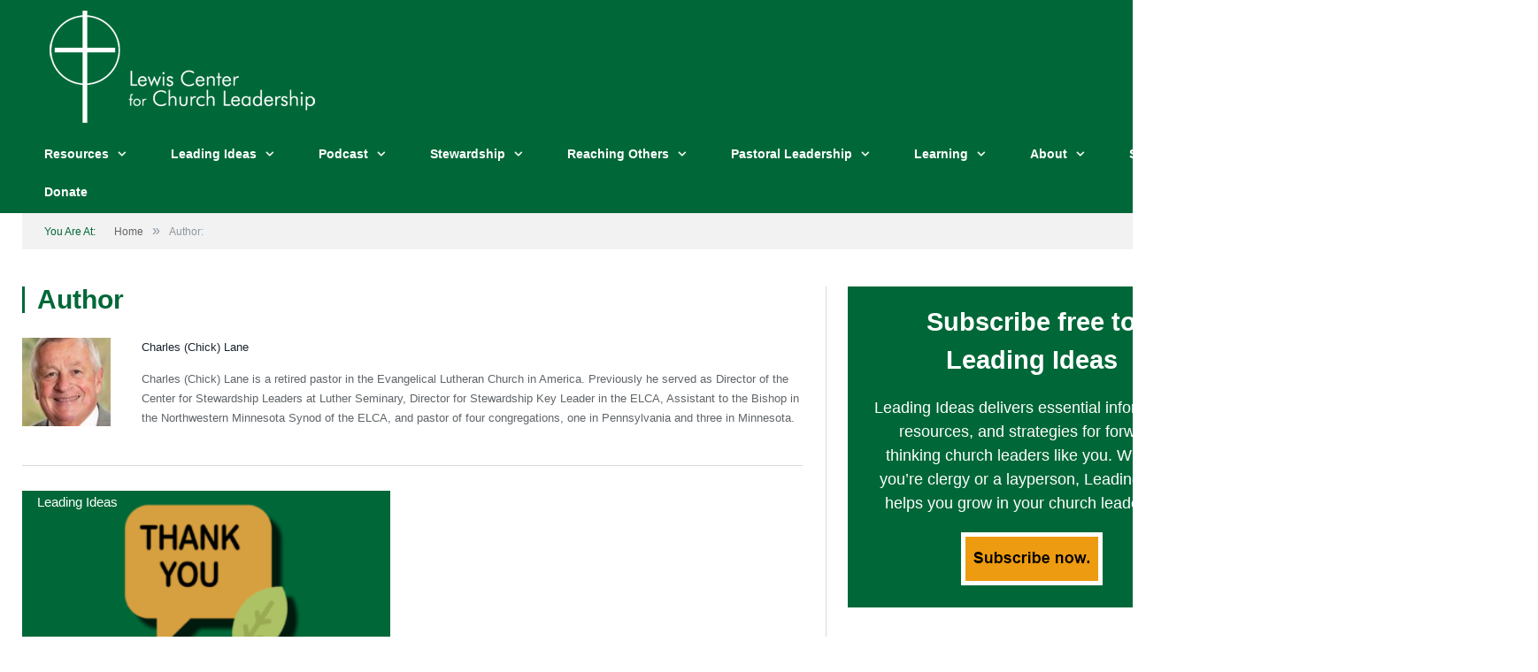

--- FILE ---
content_type: text/html; charset=UTF-8
request_url: https://www.churchleadership.com/author/charles-chick-lane/
body_size: 124850
content:
<!DOCTYPE html>

<!--[if IE 8]> <html class="ie ie8" lang="en-US"> <![endif]-->
<!--[if IE 9]> <html class="ie ie9" lang="en-US"> <![endif]-->
<!--[if gt IE 9]><!--> <html lang="en-US"> <!--<![endif]-->

<head>
<meta name="theme-color" content="#006838"/>

<meta charset="UTF-8" />
<title>Charles (Chick) Lane, Author at Lewis Center for Church Leadership</title>

 
<meta name="viewport" content="width=device-width, initial-scale=1" />
<link rel="pingback" href="https://www.churchleadership.com/xmlrpc.php" />
	
<link rel="shortcut icon" href="https://www.churchleadership.com/wp-content/uploads/2016/06/favicon.jpg" />	

<link rel="apple-touch-icon-precomposed" href="https://www.churchleadership.com/wp-content/uploads/2023/01/LCCL-mobile-icon.png" />
	
<meta name='robots' content='index, follow, max-image-preview:large' />
<script>window._wca = window._wca || [];</script>
<!-- Google tag (gtag.js) consent mode dataLayer added by Site Kit -->
<script type="text/javascript" id="google_gtagjs-js-consent-mode-data-layer">
/* <![CDATA[ */
window.dataLayer = window.dataLayer || [];function gtag(){dataLayer.push(arguments);}
gtag('consent', 'default', {"ad_personalization":"denied","ad_storage":"denied","ad_user_data":"denied","analytics_storage":"denied","functionality_storage":"denied","security_storage":"denied","personalization_storage":"denied","region":["AT","BE","BG","CH","CY","CZ","DE","DK","EE","ES","FI","FR","GB","GR","HR","HU","IE","IS","IT","LI","LT","LU","LV","MT","NL","NO","PL","PT","RO","SE","SI","SK"],"wait_for_update":500});
window._googlesitekitConsentCategoryMap = {"statistics":["analytics_storage"],"marketing":["ad_storage","ad_user_data","ad_personalization"],"functional":["functionality_storage","security_storage"],"preferences":["personalization_storage"]};
window._googlesitekitConsents = {"ad_personalization":"denied","ad_storage":"denied","ad_user_data":"denied","analytics_storage":"denied","functionality_storage":"denied","security_storage":"denied","personalization_storage":"denied","region":["AT","BE","BG","CH","CY","CZ","DE","DK","EE","ES","FI","FR","GB","GR","HR","HU","IE","IS","IT","LI","LT","LU","LV","MT","NL","NO","PL","PT","RO","SE","SI","SK"],"wait_for_update":500};
/* ]]> */
</script>
<!-- End Google tag (gtag.js) consent mode dataLayer added by Site Kit -->

	<!-- This site is optimized with the Yoast SEO plugin v26.8 - https://yoast.com/product/yoast-seo-wordpress/ -->
	<meta property="og:locale" content="en_US" />
	<meta property="og:type" content="profile" />
	<meta property="og:title" content="Charles (Chick) Lane, Author at Lewis Center for Church Leadership" />
	<meta property="og:url" content="https://www.churchleadership.com/author/charles-chick-lane/" />
	<meta property="og:site_name" content="Lewis Center for Church Leadership" />
	<meta name="twitter:card" content="summary_large_image" />
	<meta name="twitter:site" content="@lewisleadership" />
	<script type="application/ld+json" class="yoast-schema-graph">{"@context":"https://schema.org","@graph":[{"@type":"ImageObject","inLanguage":"en-US","@id":"#primaryimage","url":"https://www.churchleadership.com/wp-content/uploads/2023/02/dont-forget-say-thanks2.png","contentUrl":"https://www.churchleadership.com/wp-content/uploads/2023/02/dont-forget-say-thanks2.png","width":2095,"height":1000,"caption":"Image by Flaticon on Freepik"},{"@type":"WebSite","@id":"https://www.churchleadership.com/#website","url":"https://www.churchleadership.com/","name":"Lewis Center for Church Leadership","description":"Advancing the knowledge and practice of church leadership","publisher":{"@id":"https://www.churchleadership.com/#organization"},"potentialAction":[{"@type":"SearchAction","target":{"@type":"EntryPoint","urlTemplate":"https://www.churchleadership.com/?s={search_term_string}"},"query-input":{"@type":"PropertyValueSpecification","valueRequired":true,"valueName":"search_term_string"}}],"inLanguage":"en-US"},{"@type":"Organization","@id":"https://www.churchleadership.com/#organization","name":"Lewis Center for Church Leadership","url":"https://www.churchleadership.com/","logo":{"@type":"ImageObject","inLanguage":"en-US","@id":"https://www.churchleadership.com/#/schema/logo/image/","url":"https://www.churchleadership.com/wp-content/uploads/2015/06/LewisCenterLogo.png","contentUrl":"https://www.churchleadership.com/wp-content/uploads/2015/06/LewisCenterLogo.png","width":362,"height":153,"caption":"Lewis Center for Church Leadership"},"image":{"@id":"https://www.churchleadership.com/#/schema/logo/image/"},"sameAs":["https://www.facebook.com/lewisleadership","https://x.com/lewisleadership","https://www.pinterest.com/lewisleadership","https://www.youtube.com/user/lewisleadership"]}]}</script>
	<!-- / Yoast SEO plugin. -->


<link rel='dns-prefetch' href='//stats.wp.com' />
<link rel='dns-prefetch' href='//secure.gravatar.com' />
<link rel='dns-prefetch' href='//www.googletagmanager.com' />
<link rel='dns-prefetch' href='//fonts.googleapis.com' />
<link rel="alternate" type="application/rss+xml" title="Lewis Center for Church Leadership &raquo; Feed" href="https://www.churchleadership.com/feed/" />
<link rel="alternate" type="application/rss+xml" title="Lewis Center for Church Leadership &raquo; Posts by Charles (Chick) Lane Feed" href="https://www.churchleadership.com/author/charles-chick-lane/feed/" />
		<!-- This site uses the Google Analytics by MonsterInsights plugin v9.11.1 - Using Analytics tracking - https://www.monsterinsights.com/ -->
							<script src="//www.googletagmanager.com/gtag/js?id=G-01RNK4W2RK"  data-cfasync="false" data-wpfc-render="false" type="text/javascript" async></script>
			<script data-cfasync="false" data-wpfc-render="false" type="text/javascript">
				var mi_version = '9.11.1';
				var mi_track_user = true;
				var mi_no_track_reason = '';
								var MonsterInsightsDefaultLocations = {"page_location":"https:\/\/www.churchleadership.com\/author\/charles-chick-lane\/"};
								if ( typeof MonsterInsightsPrivacyGuardFilter === 'function' ) {
					var MonsterInsightsLocations = (typeof MonsterInsightsExcludeQuery === 'object') ? MonsterInsightsPrivacyGuardFilter( MonsterInsightsExcludeQuery ) : MonsterInsightsPrivacyGuardFilter( MonsterInsightsDefaultLocations );
				} else {
					var MonsterInsightsLocations = (typeof MonsterInsightsExcludeQuery === 'object') ? MonsterInsightsExcludeQuery : MonsterInsightsDefaultLocations;
				}

								var disableStrs = [
										'ga-disable-G-01RNK4W2RK',
									];

				/* Function to detect opted out users */
				function __gtagTrackerIsOptedOut() {
					for (var index = 0; index < disableStrs.length; index++) {
						if (document.cookie.indexOf(disableStrs[index] + '=true') > -1) {
							return true;
						}
					}

					return false;
				}

				/* Disable tracking if the opt-out cookie exists. */
				if (__gtagTrackerIsOptedOut()) {
					for (var index = 0; index < disableStrs.length; index++) {
						window[disableStrs[index]] = true;
					}
				}

				/* Opt-out function */
				function __gtagTrackerOptout() {
					for (var index = 0; index < disableStrs.length; index++) {
						document.cookie = disableStrs[index] + '=true; expires=Thu, 31 Dec 2099 23:59:59 UTC; path=/';
						window[disableStrs[index]] = true;
					}
				}

				if ('undefined' === typeof gaOptout) {
					function gaOptout() {
						__gtagTrackerOptout();
					}
				}
								window.dataLayer = window.dataLayer || [];

				window.MonsterInsightsDualTracker = {
					helpers: {},
					trackers: {},
				};
				if (mi_track_user) {
					function __gtagDataLayer() {
						dataLayer.push(arguments);
					}

					function __gtagTracker(type, name, parameters) {
						if (!parameters) {
							parameters = {};
						}

						if (parameters.send_to) {
							__gtagDataLayer.apply(null, arguments);
							return;
						}

						if (type === 'event') {
														parameters.send_to = monsterinsights_frontend.v4_id;
							var hookName = name;
							if (typeof parameters['event_category'] !== 'undefined') {
								hookName = parameters['event_category'] + ':' + name;
							}

							if (typeof MonsterInsightsDualTracker.trackers[hookName] !== 'undefined') {
								MonsterInsightsDualTracker.trackers[hookName](parameters);
							} else {
								__gtagDataLayer('event', name, parameters);
							}
							
						} else {
							__gtagDataLayer.apply(null, arguments);
						}
					}

					__gtagTracker('js', new Date());
					__gtagTracker('set', {
						'developer_id.dZGIzZG': true,
											});
					if ( MonsterInsightsLocations.page_location ) {
						__gtagTracker('set', MonsterInsightsLocations);
					}
										__gtagTracker('config', 'G-01RNK4W2RK', {"forceSSL":"true"} );
										window.gtag = __gtagTracker;										(function () {
						/* https://developers.google.com/analytics/devguides/collection/analyticsjs/ */
						/* ga and __gaTracker compatibility shim. */
						var noopfn = function () {
							return null;
						};
						var newtracker = function () {
							return new Tracker();
						};
						var Tracker = function () {
							return null;
						};
						var p = Tracker.prototype;
						p.get = noopfn;
						p.set = noopfn;
						p.send = function () {
							var args = Array.prototype.slice.call(arguments);
							args.unshift('send');
							__gaTracker.apply(null, args);
						};
						var __gaTracker = function () {
							var len = arguments.length;
							if (len === 0) {
								return;
							}
							var f = arguments[len - 1];
							if (typeof f !== 'object' || f === null || typeof f.hitCallback !== 'function') {
								if ('send' === arguments[0]) {
									var hitConverted, hitObject = false, action;
									if ('event' === arguments[1]) {
										if ('undefined' !== typeof arguments[3]) {
											hitObject = {
												'eventAction': arguments[3],
												'eventCategory': arguments[2],
												'eventLabel': arguments[4],
												'value': arguments[5] ? arguments[5] : 1,
											}
										}
									}
									if ('pageview' === arguments[1]) {
										if ('undefined' !== typeof arguments[2]) {
											hitObject = {
												'eventAction': 'page_view',
												'page_path': arguments[2],
											}
										}
									}
									if (typeof arguments[2] === 'object') {
										hitObject = arguments[2];
									}
									if (typeof arguments[5] === 'object') {
										Object.assign(hitObject, arguments[5]);
									}
									if ('undefined' !== typeof arguments[1].hitType) {
										hitObject = arguments[1];
										if ('pageview' === hitObject.hitType) {
											hitObject.eventAction = 'page_view';
										}
									}
									if (hitObject) {
										action = 'timing' === arguments[1].hitType ? 'timing_complete' : hitObject.eventAction;
										hitConverted = mapArgs(hitObject);
										__gtagTracker('event', action, hitConverted);
									}
								}
								return;
							}

							function mapArgs(args) {
								var arg, hit = {};
								var gaMap = {
									'eventCategory': 'event_category',
									'eventAction': 'event_action',
									'eventLabel': 'event_label',
									'eventValue': 'event_value',
									'nonInteraction': 'non_interaction',
									'timingCategory': 'event_category',
									'timingVar': 'name',
									'timingValue': 'value',
									'timingLabel': 'event_label',
									'page': 'page_path',
									'location': 'page_location',
									'title': 'page_title',
									'referrer' : 'page_referrer',
								};
								for (arg in args) {
																		if (!(!args.hasOwnProperty(arg) || !gaMap.hasOwnProperty(arg))) {
										hit[gaMap[arg]] = args[arg];
									} else {
										hit[arg] = args[arg];
									}
								}
								return hit;
							}

							try {
								f.hitCallback();
							} catch (ex) {
							}
						};
						__gaTracker.create = newtracker;
						__gaTracker.getByName = newtracker;
						__gaTracker.getAll = function () {
							return [];
						};
						__gaTracker.remove = noopfn;
						__gaTracker.loaded = true;
						window['__gaTracker'] = __gaTracker;
					})();
									} else {
										console.log("");
					(function () {
						function __gtagTracker() {
							return null;
						}

						window['__gtagTracker'] = __gtagTracker;
						window['gtag'] = __gtagTracker;
					})();
									}
			</script>
							<!-- / Google Analytics by MonsterInsights -->
		<!-- www.churchleadership.com is managing ads with Advanced Ads 2.0.16 – https://wpadvancedads.com/ --><script id="churc-ready">
			window.advanced_ads_ready=function(e,a){a=a||"complete";var d=function(e){return"interactive"===a?"loading"!==e:"complete"===e};d(document.readyState)?e():document.addEventListener("readystatechange",(function(a){d(a.target.readyState)&&e()}),{once:"interactive"===a})},window.advanced_ads_ready_queue=window.advanced_ads_ready_queue||[];		</script>
		<style id='wp-img-auto-sizes-contain-inline-css' type='text/css'>
img:is([sizes=auto i],[sizes^="auto," i]){contain-intrinsic-size:3000px 1500px}
/*# sourceURL=wp-img-auto-sizes-contain-inline-css */
</style>
<style id='wp-emoji-styles-inline-css' type='text/css'>

	img.wp-smiley, img.emoji {
		display: inline !important;
		border: none !important;
		box-shadow: none !important;
		height: 1em !important;
		width: 1em !important;
		margin: 0 0.07em !important;
		vertical-align: -0.1em !important;
		background: none !important;
		padding: 0 !important;
	}
/*# sourceURL=wp-emoji-styles-inline-css */
</style>
<style id='wp-block-library-inline-css' type='text/css'>
:root{--wp-block-synced-color:#7a00df;--wp-block-synced-color--rgb:122,0,223;--wp-bound-block-color:var(--wp-block-synced-color);--wp-editor-canvas-background:#ddd;--wp-admin-theme-color:#007cba;--wp-admin-theme-color--rgb:0,124,186;--wp-admin-theme-color-darker-10:#006ba1;--wp-admin-theme-color-darker-10--rgb:0,107,160.5;--wp-admin-theme-color-darker-20:#005a87;--wp-admin-theme-color-darker-20--rgb:0,90,135;--wp-admin-border-width-focus:2px}@media (min-resolution:192dpi){:root{--wp-admin-border-width-focus:1.5px}}.wp-element-button{cursor:pointer}:root .has-very-light-gray-background-color{background-color:#eee}:root .has-very-dark-gray-background-color{background-color:#313131}:root .has-very-light-gray-color{color:#eee}:root .has-very-dark-gray-color{color:#313131}:root .has-vivid-green-cyan-to-vivid-cyan-blue-gradient-background{background:linear-gradient(135deg,#00d084,#0693e3)}:root .has-purple-crush-gradient-background{background:linear-gradient(135deg,#34e2e4,#4721fb 50%,#ab1dfe)}:root .has-hazy-dawn-gradient-background{background:linear-gradient(135deg,#faaca8,#dad0ec)}:root .has-subdued-olive-gradient-background{background:linear-gradient(135deg,#fafae1,#67a671)}:root .has-atomic-cream-gradient-background{background:linear-gradient(135deg,#fdd79a,#004a59)}:root .has-nightshade-gradient-background{background:linear-gradient(135deg,#330968,#31cdcf)}:root .has-midnight-gradient-background{background:linear-gradient(135deg,#020381,#2874fc)}:root{--wp--preset--font-size--normal:16px;--wp--preset--font-size--huge:42px}.has-regular-font-size{font-size:1em}.has-larger-font-size{font-size:2.625em}.has-normal-font-size{font-size:var(--wp--preset--font-size--normal)}.has-huge-font-size{font-size:var(--wp--preset--font-size--huge)}.has-text-align-center{text-align:center}.has-text-align-left{text-align:left}.has-text-align-right{text-align:right}.has-fit-text{white-space:nowrap!important}#end-resizable-editor-section{display:none}.aligncenter{clear:both}.items-justified-left{justify-content:flex-start}.items-justified-center{justify-content:center}.items-justified-right{justify-content:flex-end}.items-justified-space-between{justify-content:space-between}.screen-reader-text{border:0;clip-path:inset(50%);height:1px;margin:-1px;overflow:hidden;padding:0;position:absolute;width:1px;word-wrap:normal!important}.screen-reader-text:focus{background-color:#ddd;clip-path:none;color:#444;display:block;font-size:1em;height:auto;left:5px;line-height:normal;padding:15px 23px 14px;text-decoration:none;top:5px;width:auto;z-index:100000}html :where(.has-border-color){border-style:solid}html :where([style*=border-top-color]){border-top-style:solid}html :where([style*=border-right-color]){border-right-style:solid}html :where([style*=border-bottom-color]){border-bottom-style:solid}html :where([style*=border-left-color]){border-left-style:solid}html :where([style*=border-width]){border-style:solid}html :where([style*=border-top-width]){border-top-style:solid}html :where([style*=border-right-width]){border-right-style:solid}html :where([style*=border-bottom-width]){border-bottom-style:solid}html :where([style*=border-left-width]){border-left-style:solid}html :where(img[class*=wp-image-]){height:auto;max-width:100%}:where(figure){margin:0 0 1em}html :where(.is-position-sticky){--wp-admin--admin-bar--position-offset:var(--wp-admin--admin-bar--height,0px)}@media screen and (max-width:600px){html :where(.is-position-sticky){--wp-admin--admin-bar--position-offset:0px}}

/*# sourceURL=wp-block-library-inline-css */
</style><link rel='stylesheet' id='mediaelement-css' href='https://www.churchleadership.com/wp-includes/js/mediaelement/mediaelementplayer-legacy.min.css?ver=4.2.17' type='text/css' media='all' />
<link rel='stylesheet' id='wp-mediaelement-css' href='https://www.churchleadership.com/wp-includes/js/mediaelement/wp-mediaelement.min.css?ver=6.9' type='text/css' media='all' />
<style id='global-styles-inline-css' type='text/css'>
:root{--wp--preset--aspect-ratio--square: 1;--wp--preset--aspect-ratio--4-3: 4/3;--wp--preset--aspect-ratio--3-4: 3/4;--wp--preset--aspect-ratio--3-2: 3/2;--wp--preset--aspect-ratio--2-3: 2/3;--wp--preset--aspect-ratio--16-9: 16/9;--wp--preset--aspect-ratio--9-16: 9/16;--wp--preset--color--black: #000000;--wp--preset--color--cyan-bluish-gray: #abb8c3;--wp--preset--color--white: #ffffff;--wp--preset--color--pale-pink: #f78da7;--wp--preset--color--vivid-red: #cf2e2e;--wp--preset--color--luminous-vivid-orange: #ff6900;--wp--preset--color--luminous-vivid-amber: #fcb900;--wp--preset--color--light-green-cyan: #7bdcb5;--wp--preset--color--vivid-green-cyan: #00d084;--wp--preset--color--pale-cyan-blue: #8ed1fc;--wp--preset--color--vivid-cyan-blue: #0693e3;--wp--preset--color--vivid-purple: #9b51e0;--wp--preset--gradient--vivid-cyan-blue-to-vivid-purple: linear-gradient(135deg,rgb(6,147,227) 0%,rgb(155,81,224) 100%);--wp--preset--gradient--light-green-cyan-to-vivid-green-cyan: linear-gradient(135deg,rgb(122,220,180) 0%,rgb(0,208,130) 100%);--wp--preset--gradient--luminous-vivid-amber-to-luminous-vivid-orange: linear-gradient(135deg,rgb(252,185,0) 0%,rgb(255,105,0) 100%);--wp--preset--gradient--luminous-vivid-orange-to-vivid-red: linear-gradient(135deg,rgb(255,105,0) 0%,rgb(207,46,46) 100%);--wp--preset--gradient--very-light-gray-to-cyan-bluish-gray: linear-gradient(135deg,rgb(238,238,238) 0%,rgb(169,184,195) 100%);--wp--preset--gradient--cool-to-warm-spectrum: linear-gradient(135deg,rgb(74,234,220) 0%,rgb(151,120,209) 20%,rgb(207,42,186) 40%,rgb(238,44,130) 60%,rgb(251,105,98) 80%,rgb(254,248,76) 100%);--wp--preset--gradient--blush-light-purple: linear-gradient(135deg,rgb(255,206,236) 0%,rgb(152,150,240) 100%);--wp--preset--gradient--blush-bordeaux: linear-gradient(135deg,rgb(254,205,165) 0%,rgb(254,45,45) 50%,rgb(107,0,62) 100%);--wp--preset--gradient--luminous-dusk: linear-gradient(135deg,rgb(255,203,112) 0%,rgb(199,81,192) 50%,rgb(65,88,208) 100%);--wp--preset--gradient--pale-ocean: linear-gradient(135deg,rgb(255,245,203) 0%,rgb(182,227,212) 50%,rgb(51,167,181) 100%);--wp--preset--gradient--electric-grass: linear-gradient(135deg,rgb(202,248,128) 0%,rgb(113,206,126) 100%);--wp--preset--gradient--midnight: linear-gradient(135deg,rgb(2,3,129) 0%,rgb(40,116,252) 100%);--wp--preset--font-size--small: 13px;--wp--preset--font-size--medium: 20px;--wp--preset--font-size--large: 36px;--wp--preset--font-size--x-large: 42px;--wp--preset--spacing--20: 0.44rem;--wp--preset--spacing--30: 0.67rem;--wp--preset--spacing--40: 1rem;--wp--preset--spacing--50: 1.5rem;--wp--preset--spacing--60: 2.25rem;--wp--preset--spacing--70: 3.38rem;--wp--preset--spacing--80: 5.06rem;--wp--preset--shadow--natural: 6px 6px 9px rgba(0, 0, 0, 0.2);--wp--preset--shadow--deep: 12px 12px 50px rgba(0, 0, 0, 0.4);--wp--preset--shadow--sharp: 6px 6px 0px rgba(0, 0, 0, 0.2);--wp--preset--shadow--outlined: 6px 6px 0px -3px rgb(255, 255, 255), 6px 6px rgb(0, 0, 0);--wp--preset--shadow--crisp: 6px 6px 0px rgb(0, 0, 0);}:where(.is-layout-flex){gap: 0.5em;}:where(.is-layout-grid){gap: 0.5em;}body .is-layout-flex{display: flex;}.is-layout-flex{flex-wrap: wrap;align-items: center;}.is-layout-flex > :is(*, div){margin: 0;}body .is-layout-grid{display: grid;}.is-layout-grid > :is(*, div){margin: 0;}:where(.wp-block-columns.is-layout-flex){gap: 2em;}:where(.wp-block-columns.is-layout-grid){gap: 2em;}:where(.wp-block-post-template.is-layout-flex){gap: 1.25em;}:where(.wp-block-post-template.is-layout-grid){gap: 1.25em;}.has-black-color{color: var(--wp--preset--color--black) !important;}.has-cyan-bluish-gray-color{color: var(--wp--preset--color--cyan-bluish-gray) !important;}.has-white-color{color: var(--wp--preset--color--white) !important;}.has-pale-pink-color{color: var(--wp--preset--color--pale-pink) !important;}.has-vivid-red-color{color: var(--wp--preset--color--vivid-red) !important;}.has-luminous-vivid-orange-color{color: var(--wp--preset--color--luminous-vivid-orange) !important;}.has-luminous-vivid-amber-color{color: var(--wp--preset--color--luminous-vivid-amber) !important;}.has-light-green-cyan-color{color: var(--wp--preset--color--light-green-cyan) !important;}.has-vivid-green-cyan-color{color: var(--wp--preset--color--vivid-green-cyan) !important;}.has-pale-cyan-blue-color{color: var(--wp--preset--color--pale-cyan-blue) !important;}.has-vivid-cyan-blue-color{color: var(--wp--preset--color--vivid-cyan-blue) !important;}.has-vivid-purple-color{color: var(--wp--preset--color--vivid-purple) !important;}.has-black-background-color{background-color: var(--wp--preset--color--black) !important;}.has-cyan-bluish-gray-background-color{background-color: var(--wp--preset--color--cyan-bluish-gray) !important;}.has-white-background-color{background-color: var(--wp--preset--color--white) !important;}.has-pale-pink-background-color{background-color: var(--wp--preset--color--pale-pink) !important;}.has-vivid-red-background-color{background-color: var(--wp--preset--color--vivid-red) !important;}.has-luminous-vivid-orange-background-color{background-color: var(--wp--preset--color--luminous-vivid-orange) !important;}.has-luminous-vivid-amber-background-color{background-color: var(--wp--preset--color--luminous-vivid-amber) !important;}.has-light-green-cyan-background-color{background-color: var(--wp--preset--color--light-green-cyan) !important;}.has-vivid-green-cyan-background-color{background-color: var(--wp--preset--color--vivid-green-cyan) !important;}.has-pale-cyan-blue-background-color{background-color: var(--wp--preset--color--pale-cyan-blue) !important;}.has-vivid-cyan-blue-background-color{background-color: var(--wp--preset--color--vivid-cyan-blue) !important;}.has-vivid-purple-background-color{background-color: var(--wp--preset--color--vivid-purple) !important;}.has-black-border-color{border-color: var(--wp--preset--color--black) !important;}.has-cyan-bluish-gray-border-color{border-color: var(--wp--preset--color--cyan-bluish-gray) !important;}.has-white-border-color{border-color: var(--wp--preset--color--white) !important;}.has-pale-pink-border-color{border-color: var(--wp--preset--color--pale-pink) !important;}.has-vivid-red-border-color{border-color: var(--wp--preset--color--vivid-red) !important;}.has-luminous-vivid-orange-border-color{border-color: var(--wp--preset--color--luminous-vivid-orange) !important;}.has-luminous-vivid-amber-border-color{border-color: var(--wp--preset--color--luminous-vivid-amber) !important;}.has-light-green-cyan-border-color{border-color: var(--wp--preset--color--light-green-cyan) !important;}.has-vivid-green-cyan-border-color{border-color: var(--wp--preset--color--vivid-green-cyan) !important;}.has-pale-cyan-blue-border-color{border-color: var(--wp--preset--color--pale-cyan-blue) !important;}.has-vivid-cyan-blue-border-color{border-color: var(--wp--preset--color--vivid-cyan-blue) !important;}.has-vivid-purple-border-color{border-color: var(--wp--preset--color--vivid-purple) !important;}.has-vivid-cyan-blue-to-vivid-purple-gradient-background{background: var(--wp--preset--gradient--vivid-cyan-blue-to-vivid-purple) !important;}.has-light-green-cyan-to-vivid-green-cyan-gradient-background{background: var(--wp--preset--gradient--light-green-cyan-to-vivid-green-cyan) !important;}.has-luminous-vivid-amber-to-luminous-vivid-orange-gradient-background{background: var(--wp--preset--gradient--luminous-vivid-amber-to-luminous-vivid-orange) !important;}.has-luminous-vivid-orange-to-vivid-red-gradient-background{background: var(--wp--preset--gradient--luminous-vivid-orange-to-vivid-red) !important;}.has-very-light-gray-to-cyan-bluish-gray-gradient-background{background: var(--wp--preset--gradient--very-light-gray-to-cyan-bluish-gray) !important;}.has-cool-to-warm-spectrum-gradient-background{background: var(--wp--preset--gradient--cool-to-warm-spectrum) !important;}.has-blush-light-purple-gradient-background{background: var(--wp--preset--gradient--blush-light-purple) !important;}.has-blush-bordeaux-gradient-background{background: var(--wp--preset--gradient--blush-bordeaux) !important;}.has-luminous-dusk-gradient-background{background: var(--wp--preset--gradient--luminous-dusk) !important;}.has-pale-ocean-gradient-background{background: var(--wp--preset--gradient--pale-ocean) !important;}.has-electric-grass-gradient-background{background: var(--wp--preset--gradient--electric-grass) !important;}.has-midnight-gradient-background{background: var(--wp--preset--gradient--midnight) !important;}.has-small-font-size{font-size: var(--wp--preset--font-size--small) !important;}.has-medium-font-size{font-size: var(--wp--preset--font-size--medium) !important;}.has-large-font-size{font-size: var(--wp--preset--font-size--large) !important;}.has-x-large-font-size{font-size: var(--wp--preset--font-size--x-large) !important;}
/*# sourceURL=global-styles-inline-css */
</style>

<style id='classic-theme-styles-inline-css' type='text/css'>
/*! This file is auto-generated */
.wp-block-button__link{color:#fff;background-color:#32373c;border-radius:9999px;box-shadow:none;text-decoration:none;padding:calc(.667em + 2px) calc(1.333em + 2px);font-size:1.125em}.wp-block-file__button{background:#32373c;color:#fff;text-decoration:none}
/*# sourceURL=/wp-includes/css/classic-themes.min.css */
</style>
<link rel='stylesheet' id='contact-form-7-css' href='https://www.churchleadership.com/wp-content/plugins/contact-form-7/includes/css/styles.css?ver=6.1.4' type='text/css' media='all' />
<link rel='stylesheet' id='rs-plugin-settings-css' href='https://www.churchleadership.com/wp-content/plugins/revslider/rs-plugin/css/settings.css?ver=4.6.5' type='text/css' media='all' />
<style id='rs-plugin-settings-inline-css' type='text/css'>
.tp-caption a{color:#ff7302;text-shadow:none;-webkit-transition:all 0.2s ease-out;-moz-transition:all 0.2s ease-out;-o-transition:all 0.2s ease-out;-ms-transition:all 0.2s ease-out}.tp-caption a:hover{color:#ffa902}
/*# sourceURL=rs-plugin-settings-inline-css */
</style>
<link rel='stylesheet' id='woocommerce-layout-css' href='https://www.churchleadership.com/wp-content/plugins/woocommerce/assets/css/woocommerce-layout.css?ver=10.4.3' type='text/css' media='all' />
<style id='woocommerce-layout-inline-css' type='text/css'>

	.infinite-scroll .woocommerce-pagination {
		display: none;
	}
/*# sourceURL=woocommerce-layout-inline-css */
</style>
<link rel='stylesheet' id='woocommerce-smallscreen-css' href='https://www.churchleadership.com/wp-content/plugins/woocommerce/assets/css/woocommerce-smallscreen.css?ver=10.4.3' type='text/css' media='only screen and (max-width: 799px)' />
<link rel='stylesheet' id='woocommerce-general-css' href='https://www.churchleadership.com/wp-content/plugins/woocommerce/assets/css/woocommerce.css?ver=10.4.3' type='text/css' media='all' />
<style id='woocommerce-inline-inline-css' type='text/css'>
.woocommerce form .form-row .required { visibility: visible; }
/*# sourceURL=woocommerce-inline-inline-css */
</style>
<link rel='stylesheet' id='smartmag-fonts-css' href='https://fonts.googleapis.com/css?family=Open+Sans:400,400Italic,600,700|Roboto+Slab&#038;subset' type='text/css' media='all' />
<link rel='stylesheet' id='smartmag-core-css' href='https://www.churchleadership.com/wp-content/themes/smart-mag/style.css?ver=2.5.2' type='text/css' media='all' />
<link rel='stylesheet' id='smartmag-responsive-css' href='https://www.churchleadership.com/wp-content/themes/smart-mag/css/responsive.css?ver=2.5.2' type='text/css' media='all' />
<link rel='stylesheet' id='smartmag-font-awesome-css' href='https://www.churchleadership.com/wp-content/themes/smart-mag/css/fontawesome/css/font-awesome.min.css?ver=2.5.2' type='text/css' media='all' />
<link rel='stylesheet' id='smartmag-woocommerce-css' href='https://www.churchleadership.com/wp-content/themes/smart-mag/css/woocommerce.css?ver=6.9' type='text/css' media='all' />
<link rel='stylesheet' id='custom-css-css' href='https://www.churchleadership.com/?bunyad_custom_css=1&#038;ver=6.9' type='text/css' media='all' />
<link rel='stylesheet' id='otw-shortcode-css' href='https://www.churchleadership.com/wp-content/plugins/quotes-shortcode-and-widget/include/otw_components/otw_shortcode/css/otw_shortcode.css?ver=6.9' type='text/css' media='all' />
<script type="text/javascript" src="https://www.churchleadership.com/wp-content/plugins/google-analytics-premium/assets/js/frontend-gtag.min.js?ver=9.11.1" id="monsterinsights-frontend-script-js" async="async" data-wp-strategy="async"></script>
<script data-cfasync="false" data-wpfc-render="false" type="text/javascript" id='monsterinsights-frontend-script-js-extra'>/* <![CDATA[ */
var monsterinsights_frontend = {"js_events_tracking":"true","download_extensions":"doc,pdf,ppt,zip,xls,docx,pptx,xlsx","inbound_paths":"[]","home_url":"https:\/\/www.churchleadership.com","hash_tracking":"false","v4_id":"G-01RNK4W2RK"};/* ]]> */
</script>
<script type="text/javascript" src="https://www.churchleadership.com/wp-content/plugins/enable-jquery-migrate-helper/js/jquery/jquery-1.12.4-wp.js?ver=1.12.4-wp" id="jquery-core-js"></script>
<script type="text/javascript" src="https://www.churchleadership.com/wp-content/plugins/enable-jquery-migrate-helper/js/jquery-migrate/jquery-migrate-1.4.1-wp.js?ver=1.4.1-wp" id="jquery-migrate-js"></script>
<script type="text/javascript" src="https://www.churchleadership.com/wp-content/plugins/revslider/rs-plugin/js/jquery.themepunch.tools.min.js?ver=4.6.5" id="tp-tools-js"></script>
<script type="text/javascript" src="https://www.churchleadership.com/wp-content/plugins/revslider/rs-plugin/js/jquery.themepunch.revolution.min.js?ver=4.6.5" id="revmin-js"></script>
<script type="text/javascript" src="https://www.churchleadership.com/wp-content/plugins/woocommerce/assets/js/jquery-blockui/jquery.blockUI.min.js?ver=2.7.0-wc.10.4.3" id="wc-jquery-blockui-js" defer="defer" data-wp-strategy="defer"></script>
<script type="text/javascript" id="wc-add-to-cart-js-extra">
/* <![CDATA[ */
var wc_add_to_cart_params = {"ajax_url":"/wp-admin/admin-ajax.php","wc_ajax_url":"/?wc-ajax=%%endpoint%%","i18n_view_cart":"View cart","cart_url":"https://www.churchleadership.com/cart/","is_cart":"","cart_redirect_after_add":"no"};
//# sourceURL=wc-add-to-cart-js-extra
/* ]]> */
</script>
<script type="text/javascript" src="https://www.churchleadership.com/wp-content/plugins/woocommerce/assets/js/frontend/add-to-cart.min.js?ver=10.4.3" id="wc-add-to-cart-js" defer="defer" data-wp-strategy="defer"></script>
<script type="text/javascript" src="https://www.churchleadership.com/wp-content/plugins/woocommerce/assets/js/js-cookie/js.cookie.min.js?ver=2.1.4-wc.10.4.3" id="wc-js-cookie-js" defer="defer" data-wp-strategy="defer"></script>
<script type="text/javascript" id="woocommerce-js-extra">
/* <![CDATA[ */
var woocommerce_params = {"ajax_url":"/wp-admin/admin-ajax.php","wc_ajax_url":"/?wc-ajax=%%endpoint%%","i18n_password_show":"Show password","i18n_password_hide":"Hide password"};
//# sourceURL=woocommerce-js-extra
/* ]]> */
</script>
<script type="text/javascript" src="https://www.churchleadership.com/wp-content/plugins/woocommerce/assets/js/frontend/woocommerce.min.js?ver=10.4.3" id="woocommerce-js" defer="defer" data-wp-strategy="defer"></script>
<script type="text/javascript" src="https://www.churchleadership.com/wp-content/plugins/wp-retina-2x/app/picturefill.min.js?ver=1765996025" id="wr2x-picturefill-js-js"></script>
<script type="text/javascript" src="https://stats.wp.com/s-202605.js" id="woocommerce-analytics-js" defer="defer" data-wp-strategy="defer"></script>

<!-- Google tag (gtag.js) snippet added by Site Kit -->
<!-- Google Analytics snippet added by Site Kit -->
<script type="text/javascript" src="https://www.googletagmanager.com/gtag/js?id=GT-NB97SMX" id="google_gtagjs-js" async></script>
<script type="text/javascript" id="google_gtagjs-js-after">
/* <![CDATA[ */
window.dataLayer = window.dataLayer || [];function gtag(){dataLayer.push(arguments);}
gtag("set","linker",{"domains":["www.churchleadership.com"]});
gtag("js", new Date());
gtag("set", "developer_id.dZTNiMT", true);
gtag("config", "GT-NB97SMX");
//# sourceURL=google_gtagjs-js-after
/* ]]> */
</script>
<link rel="https://api.w.org/" href="https://www.churchleadership.com/wp-json/" /><link rel="alternate" title="JSON" type="application/json" href="https://www.churchleadership.com/wp-json/wp/v2/users/28043" /><link rel="EditURI" type="application/rsd+xml" title="RSD" href="https://www.churchleadership.com/xmlrpc.php?rsd" />
<meta name="generator" content="WordPress 6.9" />
<meta name="generator" content="Seriously Simple Podcasting 3.14.2" />
<meta name="generator" content="WooCommerce 10.4.3" />
<meta name="generator" content="Site Kit by Google 1.170.0" />		<script type="text/javascript">
			jQuery(document).ready(function() {
				// CUSTOM AJAX CONTENT LOADING FUNCTION
				var ajaxRevslider = function(obj) {
				
					// obj.type : Post Type
					// obj.id : ID of Content to Load
					// obj.aspectratio : The Aspect Ratio of the Container / Media
					// obj.selector : The Container Selector where the Content of Ajax will be injected. It is done via the Essential Grid on Return of Content
					
					var content = "";

					data = {};
					
					data.action = 'revslider_ajax_call_front';
					data.client_action = 'get_slider_html';
					data.token = '13b759ee72';
					data.type = obj.type;
					data.id = obj.id;
					data.aspectratio = obj.aspectratio;
					
					// SYNC AJAX REQUEST
					jQuery.ajax({
						type:"post",
						url:"https://www.churchleadership.com/wp-admin/admin-ajax.php",
						dataType: 'json',
						data:data,
						async:false,
						success: function(ret, textStatus, XMLHttpRequest) {
							if(ret.success == true)
								content = ret.data;								
						},
						error: function(e) {
							console.log(e);
						}
					});
					
					 // FIRST RETURN THE CONTENT WHEN IT IS LOADED !!
					 return content;						 
				};
				
				// CUSTOM AJAX FUNCTION TO REMOVE THE SLIDER
				var ajaxRemoveRevslider = function(obj) {
					return jQuery(obj.selector+" .rev_slider").revkill();
				};

				// EXTEND THE AJAX CONTENT LOADING TYPES WITH TYPE AND FUNCTION
				var extendessential = setInterval(function() {
					if (jQuery.fn.tpessential != undefined) {
						clearInterval(extendessential);
						if(typeof(jQuery.fn.tpessential.defaults) !== 'undefined') {
							jQuery.fn.tpessential.defaults.ajaxTypes.push({type:"revslider",func:ajaxRevslider,killfunc:ajaxRemoveRevslider,openAnimationSpeed:0.3});   
							// type:  Name of the Post to load via Ajax into the Essential Grid Ajax Container
							// func: the Function Name which is Called once the Item with the Post Type has been clicked
							// killfunc: function to kill in case the Ajax Window going to be removed (before Remove function !
							// openAnimationSpeed: how quick the Ajax Content window should be animated (default is 0.3)
						}
					}
				},30);
			});
		</script>
		
<link rel="alternate" type="application/rss+xml" title="Podcast RSS feed" href="https://www.churchleadership.com/feed/podcast" />

	<style>img#wpstats{display:none}</style>
		
        <script type="text/javascript">
            var jQueryMigrateHelperHasSentDowngrade = false;

			window.onerror = function( msg, url, line, col, error ) {
				// Break out early, do not processing if a downgrade reqeust was already sent.
				if ( jQueryMigrateHelperHasSentDowngrade ) {
					return true;
                }

				var xhr = new XMLHttpRequest();
				var nonce = '75130d90d5';
				var jQueryFunctions = [
					'andSelf',
					'browser',
					'live',
					'boxModel',
					'support.boxModel',
					'size',
					'swap',
					'clean',
					'sub',
                ];
				var match_pattern = /\)\.(.+?) is not a function/;
                var erroredFunction = msg.match( match_pattern );

                // If there was no matching functions, do not try to downgrade.
                if ( null === erroredFunction || typeof erroredFunction !== 'object' || typeof erroredFunction[1] === "undefined" || -1 === jQueryFunctions.indexOf( erroredFunction[1] ) ) {
                    return true;
                }

                // Set that we've now attempted a downgrade request.
                jQueryMigrateHelperHasSentDowngrade = true;

				xhr.open( 'POST', 'https://www.churchleadership.com/wp-admin/admin-ajax.php' );
				xhr.setRequestHeader( 'Content-Type', 'application/x-www-form-urlencoded' );
				xhr.onload = function () {
					var response,
                        reload = false;

					if ( 200 === xhr.status ) {
                        try {
                        	response = JSON.parse( xhr.response );

                        	reload = response.data.reload;
                        } catch ( e ) {
                        	reload = false;
                        }
                    }

					// Automatically reload the page if a deprecation caused an automatic downgrade, ensure visitors get the best possible experience.
					if ( reload ) {
						location.reload();
                    }
				};

				xhr.send( encodeURI( 'action=jquery-migrate-downgrade-version&_wpnonce=' + nonce ) );

				// Suppress error alerts in older browsers
				return true;
			}
        </script>

			<noscript><style>.woocommerce-product-gallery{ opacity: 1 !important; }</style></noscript>
	<link rel="icon" href="https://www.churchleadership.com/wp-content/uploads/2016/02/cropped-site-icon4-32x32.gif" sizes="32x32" />
<link rel="icon" href="https://www.churchleadership.com/wp-content/uploads/2016/02/cropped-site-icon4-192x192.gif" sizes="192x192" />
<link rel="apple-touch-icon" href="https://www.churchleadership.com/wp-content/uploads/2016/02/cropped-site-icon4-180x180.gif" />
<meta name="msapplication-TileImage" content="https://www.churchleadership.com/wp-content/uploads/2016/02/cropped-site-icon4-270x270.gif" />
		<style type="text/css" id="wp-custom-css">
			/*
Welcome to Custom CSS!

To learn how this works, see https://wp.me/PEmnE-Bt
*/

.print-notice {
	display: none;
}

@media print { 
	.menu-main-menu-container, .main-head, .sidebar, .post-share-top, .post-share, .related-posts, .main-footer, .related.products, .tagcloud, .breadcrumbs, .woocommerce-store-notice {
		display: none !important;
	}
	.print-notice {
		display: block;
		font-weight: bold;
	}
	.post-content {
		font-size: 18px !important; 
	}
	.post-content h4 {
		font-size: 18px !important; 
	}
	
}

.post-content {
	font-size: 16px; 
}

h4 {
	font-size: 18px; 
}

.main-content .highlights p {
		font-size: 16px;
}

.main-content .highlights h2 {
		font-size: 16px !important;
}

.main-content .block.posts a {
		font-size: 14px;
}

.cat-title {
	font-size: 15px; 
}

.section-head {
	font-size: 14px; 
}

.main .sidebar .widgettitle, .tabbed .tabs-list {
	font-size: 14px; 
}

.post-share, .post-share-top {
	display: none;
}		</style>
			
<!--[if lt IE 9]>
<script src="https://www.churchleadership.com/wp-content/themes/smart-mag/js/html5.js" type="text/javascript"></script>
<![endif]-->

<link rel='stylesheet' id='wc-blocks-style-css' href='https://www.churchleadership.com/wp-content/plugins/woocommerce/assets/client/blocks/wc-blocks.css?ver=wc-10.4.3' type='text/css' media='all' />
<link rel='stylesheet' id='ssp-castos-player-css' href='https://www.churchleadership.com/wp-content/plugins/seriously-simple-podcasting/assets/css/castos-player.min.css?ver=3.14.2' type='text/css' media='all' />
</head>

<body class="archive author author-charles-chick-lane author-28043 wp-theme-smart-mag theme-smart-mag page-builder woocommerce-no-js right-sidebar full aa-prefix-churc-">

<div class="main-wrap">

	<div class="print-notice">

		<p>Subscribe free to "Leading Ideas" at churchleadership.com/leadingideas. Every Wednesday, "Leading Ideas" delivers information, resources, and strategies for forward-thinking church leaders.</p>

	</div>

	
	
	<div class="top-bar hidden">
	
		
			<div class="search">
				<form role="search" action="https://www.churchleadership.com/" method="get">
					<input type="text" name="s" class="query live-search-query" value="" placeholder="Search..."/>
					<button class="search-button" type="submit"><i class="fa fa-search"></i></button>
				</form>
			</div> <!-- .search -->	
	</div>
	
	
	<div id="main-head" class="main-head">
		
		<div class="wrap">
		
		
			
		<header>
		
			<div class="title">
			
				
		<a href="https://www.churchleadership.com/" title="Lewis Center for Church Leadership" rel="home">
		
							
				<img src="https://www.churchleadership.com/wp-content/uploads/2015/06/LewisCenterLogo.png" class="logo-image" alt="Lewis Center for Church Leadership" data-at2x="https://www.churchleadership.com/wp-content/uploads/2015/06/LewisCenterLogo.png" />
					 
						
		</a>			
			</div>
			
			<div class="right">
				
								
			</div>
			
		</header>			
			<nav class="navigation cf" data-sticky-nav="1">
			
				<div class="mobile" data-type="classic" data-search="1">
					<a href="#" class="selected">
						<span class="text">Navigate</span><span class="current"></span> <i class="hamburger fa fa-bars"></i>
					</a>
				</div>
				
				<div class="menu-main-menu-container"><ul id="menu-main-menu" class="menu"><li id="menu-item-108" class="menu-item menu-item-type-post_type menu-item-object-page menu-item-has-children menu-item-108"><a href="https://www.churchleadership.com/resources/">Resources</a>
<ul class="sub-menu">
	<li id="menu-item-5016" class="menu-item menu-item-type-post_type menu-item-object-page menu-item-5016"><a href="https://www.churchleadership.com/shop/">Video Tool Kits</a></li>
	<li id="menu-item-15054" class="menu-item menu-item-type-custom menu-item-object-custom menu-item-15054"><a href="https://www.churchleadership.com/product-category/wesleyministrynetwork/">Adult Christian Studies</a></li>
	<li id="menu-item-6529" class="menu-item menu-item-type-taxonomy menu-item-object-category menu-cat-7 menu-item-6529"><a href="https://www.churchleadership.com/category/50-ways/">50 Ways</a></li>
	<li id="menu-item-269" class="menu-item menu-item-type-custom menu-item-object-custom menu-item-269"><a href="https://www.churchleadership.com/category/leading-ideas/">Leading Ideas Articles</a></li>
	<li id="menu-item-13305" class="menu-item menu-item-type-custom menu-item-object-custom menu-item-13305"><a href="https://www.churchleadership.com/tag/podcast/">Podcast: Leading Ideas Talks</a></li>
	<li id="menu-item-6217" class="menu-item menu-item-type-taxonomy menu-item-object-category menu-cat-16 menu-item-6217"><a href="https://www.churchleadership.com/category/books/">Books</a></li>
	<li id="menu-item-6528" class="menu-item menu-item-type-taxonomy menu-item-object-category menu-cat-164 menu-item-6528"><a href="https://www.churchleadership.com/category/to-the-point/">To The Point Sheets</a></li>
	<li id="menu-item-8500" class="menu-item menu-item-type-taxonomy menu-item-object-category menu-cat-463 menu-item-8500"><a href="https://www.churchleadership.com/category/videos/">Free Videos</a></li>
	<li id="menu-item-11816" class="menu-item menu-item-type-custom menu-item-object-custom menu-item-has-children menu-item-11816"><a>Online Learning</a>
	<ul class="sub-menu">
		<li id="menu-item-34337" class="menu-item menu-item-type-custom menu-item-object-custom menu-item-34337"><a href="https://www.wesleypathways.com">Wesley Pathways for Learning</a></li>
		<li id="menu-item-34338" class="menu-item menu-item-type-custom menu-item-object-custom menu-item-34338"><a href="https://www.churchleadership.com/keeping-our-sacred-trust">Keeping Our Sacred Trust boundary training</a></li>
	</ul>
</li>
	<li id="menu-item-5699" class="menu-item menu-item-type-post_type menu-item-object-page menu-item-has-children menu-item-5699"><a href="https://www.churchleadership.com/resources/research/">Research</a>
	<ul class="sub-menu">
		<li id="menu-item-23362" class="menu-item menu-item-type-custom menu-item-object-custom menu-item-23362"><a href="https://religiousworkforce.com/">Religious Workforce Project</a></li>
		<li id="menu-item-34324" class="menu-item menu-item-type-custom menu-item-object-custom menu-item-34324"><a href="https://www.churchleadership.com/leading-ideas/twenty-five-percent-of-churches-disaffiliated-from-the-united-methodist-church/">A Study of United Methodist Disaffiliating Church, 2019-2023</a></li>
		<li id="menu-item-12352" class="menu-item menu-item-type-custom menu-item-object-custom menu-item-12352"><a href="https://www.churchleadership.com/research/clergy-age-trends-in-the-united-methodist-church-1985-2024//">Clergy Age Trends in the United Methodist Church</a></li>
	</ul>
</li>
</ul>
</li>
<li id="menu-item-2658" class="menu-item menu-item-type-taxonomy menu-item-object-category menu-item-has-children menu-cat-8 menu-item-2658"><a href="https://www.churchleadership.com/category/leading-ideas/">Leading Ideas</a>
<ul class="sub-menu">
	<li id="menu-item-5006" class="menu-item menu-item-type-custom menu-item-object-custom menu-item-5006"><a href="https://www.churchleadership.com/category/leading-ideas/">Articles</a></li>
	<li id="menu-item-13306" class="menu-item menu-item-type-custom menu-item-object-custom menu-item-13306"><a href="https://www.churchleadership.com/tag/podcast/">Podcast: Leading Ideas Talks</a></li>
	<li id="menu-item-294" class="menu-item menu-item-type-post_type menu-item-object-page menu-item-294"><a href="https://www.churchleadership.com/authors/">Authors</a></li>
	<li id="menu-item-4939" class="menu-item menu-item-type-post_type menu-item-object-page menu-item-4939"><a href="https://www.churchleadership.com/topics/">Topics/Tags</a></li>
	<li id="menu-item-2688" class="menu-item menu-item-type-post_type menu-item-object-page menu-item-2688"><a href="https://www.churchleadership.com/resources/leading-ideas-reprint/">Reprint Info</a></li>
</ul>
</li>
<li id="menu-item-24647" class="menu-item menu-item-type-taxonomy menu-item-object-category menu-item-has-children menu-cat-701 menu-item-24647"><a href="https://www.churchleadership.com/category/podcast/">Podcast</a>
<ul class="sub-menu">
	<li id="menu-item-24648" class="menu-item menu-item-type-taxonomy menu-item-object-category menu-cat-701 menu-item-24648"><a href="https://www.churchleadership.com/category/podcast/">Leading Ideas Talks episodes</a></li>
	<li id="menu-item-24649" class="menu-item menu-item-type-custom menu-item-object-custom menu-item-24649"><a href="https://youtube.com/playlist?list=PLDNotZdqZ-wcPu8eshv-1dF7xlC2rznjE">Video episodes on YouTube</a></li>
	<li id="menu-item-24650" class="menu-item menu-item-type-custom menu-item-object-custom menu-item-24650"><a href="https://www.churchleadership.com/tag/interview/">In-depth interviews</a></li>
</ul>
</li>
<li id="menu-item-29759" class="menu-item menu-item-type-post_type menu-item-object-page menu-item-has-children menu-item-29759"><a href="https://www.churchleadership.com/stewardship/">Stewardship</a>
<ul class="sub-menu">
	<li id="menu-item-25211" class="menu-item menu-item-type-custom menu-item-object-custom menu-item-25211"><a href="https://www.churchleadership.com/keeping-our-sacred-trust-assuring-financial-integrity/">Keeping Our Sacred Trust: Assuring Financial Integrity</a></li>
	<li id="menu-item-6890" class="menu-item menu-item-type-custom menu-item-object-custom menu-item-6890"><a href="https://www.churchleadership.com/tag/giving/">Giving and Generosity</a></li>
	<li id="menu-item-6891" class="menu-item menu-item-type-custom menu-item-object-custom menu-item-6891"><a href="https://www.churchleadership.com/tag/finances/">Church Finances</a></li>
	<li id="menu-item-282" class="menu-item menu-item-type-custom menu-item-object-custom menu-item-282"><a href="https://www.churchleadership.com/clergy-personal-finance-resources/">Clergy Personal Finances</a></li>
</ul>
</li>
<li id="menu-item-29763" class="menu-item menu-item-type-post_type menu-item-object-page menu-item-has-children menu-item-29763"><a href="https://www.churchleadership.com/reaching-others/">Reaching Others</a>
<ul class="sub-menu">
	<li id="menu-item-6543" class="menu-item menu-item-type-custom menu-item-object-custom menu-item-6543"><a href="https://www.churchleadership.com/tag/reach-new-disciples/">Reach New Disciples</a></li>
	<li id="menu-item-6542" class="menu-item menu-item-type-custom menu-item-object-custom menu-item-6542"><a href="https://www.churchleadership.com/tag/serve-your-neighbor/">Serve Your Neighbor</a></li>
</ul>
</li>
<li id="menu-item-29752" class="menu-item menu-item-type-custom menu-item-object-custom menu-item-has-children menu-item-29752"><a href="https://www.churchleadership.com/leadership/">Pastoral Leadership</a>
<ul class="sub-menu">
	<li id="menu-item-283" class="menu-item menu-item-type-custom menu-item-object-custom menu-item-283"><a href="https://www.lpli.org">LPLI-360 Evaluation</a></li>
	<li id="menu-item-285" class="menu-item menu-item-type-custom menu-item-object-custom menu-item-has-children menu-item-285"><a href="https://www.churchleadership.com/keeping-our-sacred-trust/">Preventing Misconduct — Keeping Our Sacred Trust Online Ethics Training</a>
	<ul class="sub-menu">
		<li id="menu-item-11547" class="menu-item menu-item-type-custom menu-item-object-custom menu-item-11547"><a href="https://www.churchleadership.com/keeping-our-sacred-trust-understanding-clergy-sexual/">Understanding Clergy Sexual Ethics</a></li>
		<li id="menu-item-11548" class="menu-item menu-item-type-custom menu-item-object-custom menu-item-11548"><a href="https://www.churchleadership.com/keeping-our-sacred-trust-maintaining-boundaries-in-a-digital-age/">Maintaining Boundaries in a Digital Age</a></li>
		<li id="menu-item-25197" class="menu-item menu-item-type-custom menu-item-object-custom menu-item-25197"><a href="https://www.churchleadership.com/keeping-our-sacred-trust-assuring-financial-integrity/">Assuring Financial Integrity</a></li>
	</ul>
</li>
	<li id="menu-item-6603" class="menu-item menu-item-type-custom menu-item-object-custom menu-item-6603"><a href="https://www.churchleadership.com/tag/pastoral-transitions/">Pastoral Transitions</a></li>
	<li id="menu-item-5183" class="menu-item menu-item-type-post_type menu-item-object-page menu-item-has-children menu-item-5183"><a href="https://www.churchleadership.com/leadership-excellence/young-clergy/">Young Clergy</a>
	<ul class="sub-menu">
		<li id="menu-item-5184" class="menu-item menu-item-type-post_type menu-item-object-page menu-item-5184"><a href="https://www.churchleadership.com/lewis-fellows/">Lewis Fellows</a></li>
	</ul>
</li>
	<li id="menu-item-7576" class="menu-item menu-item-type-custom menu-item-object-custom menu-item-7576"><a href="https://www.churchleadership.com/tag/clergy-mentoring/">Clergy Mentoring</a></li>
	<li id="menu-item-287" class="menu-item menu-item-type-custom menu-item-object-custom menu-item-287"><a href="https://www.churchleadership.com/leadership/clergy-evaluation/">Clergy Evaluation</a></li>
	<li id="menu-item-8499" class="menu-item menu-item-type-post_type menu-item-object-page menu-item-8499"><a href="https://www.churchleadership.com/clergy-personal-finance-resources/">Clergy Personal Finances</a></li>
	<li id="menu-item-23363" class="menu-item menu-item-type-custom menu-item-object-custom menu-item-23363"><a href="https://religiousworkforce.com/">Religious Workforce Project</a></li>
	<li id="menu-item-7606" class="menu-item menu-item-type-post_type menu-item-object-page menu-item-7606"><a href="https://www.churchleadership.com/resources-for-district-superintendents/">DS Resources</a></li>
	<li id="menu-item-5005" class="menu-item menu-item-type-custom menu-item-object-custom menu-item-5005"><a href="https://www.churchleadership.com/bom/">BOM Resources</a></li>
</ul>
</li>
<li id="menu-item-5267" class="menu-item menu-item-type-post_type menu-item-object-page menu-item-has-children menu-item-5267"><a href="https://www.churchleadership.com/learning/">Learning</a>
<ul class="sub-menu">
	<li id="menu-item-30102" class="menu-item menu-item-type-custom menu-item-object-custom menu-item-has-children menu-item-30102"><a href="https://www.wesleyseminary.edu/doctorofministry/program/">The Doctor of Ministry</a>
	<ul class="sub-menu">
		<li id="menu-item-30103" class="menu-item menu-item-type-custom menu-item-object-custom menu-item-30103"><a href="https://www.wesleyseminary.edu/doctorofministry/program/">Church Leadership Excellence</a></li>
		<li id="menu-item-30104" class="menu-item menu-item-type-custom menu-item-object-custom menu-item-30104"><a href="https://www.wesleyseminary.edu/doctorofministry/program/">Howard Thurman: Prophetic Witness</a></li>
	</ul>
</li>
	<li id="menu-item-11549" class="menu-item menu-item-type-custom menu-item-object-custom menu-item-has-children menu-item-11549"><a>Online Learning</a>
	<ul class="sub-menu">
		<li id="menu-item-32371" class="menu-item menu-item-type-custom menu-item-object-custom menu-item-32371"><a href="https://www.wesleypathways.com">Wesley Pathways</a></li>
		<li id="menu-item-25213" class="menu-item menu-item-type-custom menu-item-object-custom menu-item-has-children menu-item-25213"><a href="https://www.churchleadership.com/keeping-our-sacred-trust">Keeping Our Sacred Trust Ethics Training</a>
		<ul class="sub-menu">
			<li id="menu-item-25212" class="menu-item menu-item-type-custom menu-item-object-custom menu-item-25212"><a href="https://www.churchleadership.com/keeping-our-sacred-trust-assuring-financial-integrity/">Assuring Financial Integrity</a></li>
			<li id="menu-item-25214" class="menu-item menu-item-type-custom menu-item-object-custom menu-item-25214"><a href="https://www.lewisonlinelearning.org/CourseInfo/10004">Understanding Clergy Sexual Ethics</a></li>
			<li id="menu-item-25216" class="menu-item menu-item-type-custom menu-item-object-custom menu-item-25216"><a href="https://www.lewisonlinelearning.org/CourseInfo/10000">Maintaining Boundaries in a Digital Age</a></li>
		</ul>
</li>
	</ul>
</li>
	<li id="menu-item-5282" class="menu-item menu-item-type-custom menu-item-object-custom menu-item-5282"><a href="https://wesleyseminary.edu">Apply to Wesley Theological Seminary</a></li>
	<li id="menu-item-5274" class="menu-item menu-item-type-custom menu-item-object-custom menu-item-5274"><a href="https://www.churchleadership.com/lewis-fellows/">Lewis Fellows 2024</a></li>
	<li id="menu-item-33018" class="menu-item menu-item-type-post_type menu-item-object-page menu-item-33018"><a href="https://www.churchleadership.com/assessing-your-churchs-staffing-pattern/">Free Webinar</a></li>
</ul>
</li>
<li id="menu-item-5212" class="menu-item menu-item-type-post_type menu-item-object-page menu-item-has-children menu-item-5212"><a href="https://www.churchleadership.com/about-us/">About</a>
<ul class="sub-menu">
	<li id="menu-item-5236" class="menu-item menu-item-type-post_type menu-item-object-page menu-item-5236"><a href="https://www.churchleadership.com/about-us/staff/">Staff</a></li>
	<li id="menu-item-10462" class="menu-item menu-item-type-taxonomy menu-item-object-category menu-cat-558 menu-item-10462"><a href="https://www.churchleadership.com/category/news/">News</a></li>
</ul>
</li>
<li id="menu-item-255" class="menu-item menu-item-type-custom menu-item-object-custom menu-item-255"><a href="https://www.churchleadership.com/shop">Shop</a></li>
<li id="menu-item-4905" class="menu-item menu-item-type-post_type menu-item-object-page menu-item-4905"><a href="https://www.churchleadership.com/support-the-lewis-center/">Donate</a></li>
        	<li class="shopping-cart menu-item menu-item-type-custom menu-item-object-custom">
        				
			<a href="https://www.churchleadership.com/cart/" class="cart-link"><i class="fa fa-shopping-cart"></i>
				<span class="counter">0</span>
				<span class="text">Shopping Cart</span></a>
		
		        		<div class="mega-menu cart-widget widget_shopping_cart"><h2 class="widgettitle"> </h2><div class="widget_shopping_cart_content"></div></div>	
        	</li>
        </ul></div>			</nav>
			
		</div>
		
	</div>
	
	<div class="wrap">
		<div class="breadcrumbs"><span class="location">You are at:</span><span itemscope itemtype="http://data-vocabulary.org/Breadcrumb"><a itemprop="url" href="https://www.churchleadership.com/"><span itemprop="title">Home</span></a></span><span class="delim">&raquo;</span><span class="current">Author: </span></div>	</div>



<div class="main wrap cf">

	<div class="row">
		<div class="col-8 main-content">
		
			<h1 class="main-heading author-title">Author <strong></strong></h1>

						<section class="author-info">
			
				<img width="100" height="100" src="https://www.churchleadership.com/wp-content/uploads/2023/02/Chick-Lane-100x100.jpg" class="avatar avatar-100 photo wp-post-image" alt="" decoding="async" srcset="https://www.churchleadership.com/wp-content/uploads/2023/02/Chick-Lane-100x100.jpg 100w, https://www.churchleadership.com/wp-content/uploads/2023/02/Chick-Lane-150x150.jpg 150w" sizes="(max-width: 100px) 100vw, 100px" />				
				<div class="description"> 
					<a href="https://www.churchleadership.com/author/charles-chick-lane/" title="Posts by Charles (Chick) Lane" rel="author">Charles (Chick) Lane</a>

					<ul class="social-icons">
										</ul>
										<p class="bio">
					Charles (Chick) Lane is a retired pastor in the Evangelical Lutheran Church in America. Previously he served as Director of the Center for Stewardship Leaders at Luther Seminary, Director for Stewardship Key Leader in the ELCA, Assistant to the Bishop in the Northwestern Minnesota Synod of the ELCA, and pastor of four congregations, one in Pennsylvania and three in Minnesota.</p>
				</div>
				
			</section>
	
			
		
	<div class="row listing">
		
					
		<div class="column half">
		
			<article class="highlights post-28041 post type-post status-publish format-standard has-post-thumbnail category-leading-ideas tag-funding tag-generosity tag-giving tag-gratitude tag-leadership-best-practices tag-stewardship" itemscope itemtype="http://schema.org/Article">
				
						
				<span class="cat-title cat-8"><a href="https://www.churchleadership.com/category/leading-ideas/">Leading Ideas</a></span>
					
								
				
				<a href="https://www.churchleadership.com/leading-ideas/dont-forget-to-say-thanks/" title="Don’t Forget to Say Thanks" class="image-link">
					<img width="351" height="185" src="https://www.churchleadership.com/wp-content/uploads/2023/02/dont-forget-say-thanks2-351x185.png" class="image wp-post-image" alt="THANK YOU" title="Don’t Forget to Say Thanks" itemprop="image" decoding="async" fetchpriority="high" />					
					
									</a>
				
				<div class="meta">
					<time datetime="2023-02-14T15:59:13-05:00" itemprop="datePublished">February 14, 2023 </time>
						
										
					<span class="comments"><a href="https://www.churchleadership.com/leading-ideas/dont-forget-to-say-thanks/#respond"><i class="fa fa-comments-o"></i>
						0</a></span>
					
				</div>
				
				<h2 itemprop="name"><a href="https://www.churchleadership.com/leading-ideas/dont-forget-to-say-thanks/" title="Don’t Forget to Say Thanks" itemprop="url">Don’t Forget to Say Thanks</a></h2>
				
				<div class="excerpt"><p>Stewardship expert Charles Lane says that thanking your church’s donors isn’t difficult but remembering to do it often is. He outlines key elements in developing&hellip;</p>
</div>
			
			</article>
		</div>
			
						
	</div>
	
	
			
	<div class="main-pagination">
			</div>
		
			

	
		</div>
		
		
			
		
		
		<aside class="col-4 sidebar">
			<ul>
			
			<li id="text-21" class="widget widget_text">			<div class="textwidget">		<div style="background-color:#006838; padding-right: 30px; min-height: 336px; padding-left: 30px; padding-bottom:20px;">
		  <br>
			<div>
				<center>
					<h1 style="color: white; font-size: 222%;"><b>Subscribe free to <nobr>Leading Ideas</nobr></b></h1>
				</center>
				<br>
				<center>
					<h4 style="color: white;">Leading Ideas delivers essential information, resources, and strategies for forward-thinking church leaders like you. Whether you’re clergy or a layperson, Leading Ideas helps you grow in your church leadership.</h4>
<br/>			
<a href="https://lp.constantcontactpages.com/su/wYLtDF5/LeadingIdeas?source_id=7abfb433-5069-44c0-aa2d-352fdb86246c&source_type=em&c=z8JifqA6WbtZhj8NFCoHEpWqjIgcye6RfaraDb8ererJkE9ck89D3Q=="><img src="https://www.churchleadership.com/wp-content/uploads/2025/07/subscribe-now-button-orange-test-3.png"></a></center></div></div>
		</li>
<li id="search-7" class="widget widget_search"><form role="search" method="get" class="search-form" action="https://www.churchleadership.com/">
				<label>
					<span class="screen-reader-text">Search for:</span>
					<input type="search" class="search-field" placeholder="Search &hellip;" value="" name="s" />
				</label>
				<input type="submit" class="search-submit" value="Search" />
			</form></li>
<li id="custom_html-32" class="widget_text widget widget_custom_html"><div class="textwidget custom-html-widget"><a href="https://www.churchleadership.com/support-the-lewis-center/?id=homepage20181026" style="color:red;"><img src="https://www.churchleadership.com/wp-content/uploads/2018/10/Donate-right-column-graphic.jpg" style="width: 100%; height: auto;"></a></div></li>
<li id="custom_html-53" class="widget_text widget widget_custom_html"><div class="textwidget custom-html-widget"><a href="https://www.wesleyseminary.edu/doctorofministry/program/?utm_source=wordpress&utm_medium=sidebar&utm_campaign=CLE-DMIN2025"><img src=" https://www.churchleadership.com/wp-content/uploads/2025/09/CLE-DMin-2025-sidebar-graphic-spring-2026.png" target="_blank" style="width: 100%; height: auto;"></a></div></li>
<li id="bunyad-tabber-widget-11" class="widget tabbed"><ul class="tabs-list"><li class="active"><a href="#" data-tab="1">|    Most Recent Posts</a></li></ul><div class="tabs-data">
			<ul class="tab-posts posts-list" id="recent-tab-1">			
													
			<ul class="posts-list">
			
							<li>
				
					<a href="https://www.churchleadership.com/leading-ideas/5-ministry-game-changers-for-building-a-team-based-leadership-approach/"><img width="110" height="96" src="https://www.churchleadership.com/wp-content/uploads/2026/01/5-ministry-game-changers-building-team-based-leadership-approach-110x96.png" class="attachment-post-thumbnail size-post-thumbnail wp-post-image" alt="A person mentoring volunteers" title="5 Ministry Game-Changers for Building a Team-Based Leadership Approach" decoding="async" loading="lazy" />					
																					
					</a>
					
					<div class="content">
					
						<time datetime="2026-01-20T16:00:06-05:00">January 20, 2026 </time>
					
						<span class="comments"><a href="https://www.churchleadership.com/leading-ideas/5-ministry-game-changers-for-building-a-team-based-leadership-approach/#respond"><i class="fa fa-comments-o"></i>
							0</a></span>
					
						<a href="https://www.churchleadership.com/leading-ideas/5-ministry-game-changers-for-building-a-team-based-leadership-approach/" title="5 Ministry Game-Changers for Building a Team-Based Leadership Approach">
							5 Ministry Game-Changers for Building a Team-Based Leadership Approach</a>
							
																																				
					</div>
				
				</li>
							<li>
				
					<a href="https://www.churchleadership.com/leading-ideas/give-the-mic-away-the-team-based-shift-that-grows-faithful-youth/"><img width="110" height="96" src="https://www.churchleadership.com/wp-content/uploads/2026/01/give-mic-away-team-based-shift-that-grows-faithful-youth-110x96.png" class="attachment-post-thumbnail size-post-thumbnail wp-post-image" alt="Youth from Myers Park United Methodist Church leading a worship service" title="Give the Mic Away: The Team-Based Shift That Grows Faithful Youth" decoding="async" loading="lazy" />					
																					
					</a>
					
					<div class="content">
					
						<time datetime="2026-01-20T15:59:17-05:00">January 20, 2026 </time>
					
						<span class="comments"><a href="https://www.churchleadership.com/leading-ideas/give-the-mic-away-the-team-based-shift-that-grows-faithful-youth/#respond"><i class="fa fa-comments-o"></i>
							0</a></span>
					
						<a href="https://www.churchleadership.com/leading-ideas/give-the-mic-away-the-team-based-shift-that-grows-faithful-youth/" title="Give the Mic Away: The Team-Based Shift That Grows Faithful Youth">
							Give the Mic Away: The Team-Based Shift That Grows Faithful Youth</a>
							
																																				
					</div>
				
				</li>
							<li>
				
					<a href="https://www.churchleadership.com/leading-ideas/creating-digital-communities/"><img width="110" height="96" src="https://www.churchleadership.com/wp-content/uploads/2026/01/creating-digital-communities-2-110x96.png" class="attachment-post-thumbnail size-post-thumbnail wp-post-image" alt="Collage of smiling people looking at their computers and digital devices atop a background of a graphic of interconnected lines and nodes" title="Creating Digital Communities" decoding="async" loading="lazy" />					
																					
					</a>
					
					<div class="content">
					
						<time datetime="2026-01-13T16:00:35-05:00">January 13, 2026 </time>
					
						<span class="comments"><a href="https://www.churchleadership.com/leading-ideas/creating-digital-communities/#respond"><i class="fa fa-comments-o"></i>
							0</a></span>
					
						<a href="https://www.churchleadership.com/leading-ideas/creating-digital-communities/" title="Creating Digital Communities">
							Creating Digital Communities</a>
							
																																				
					</div>
				
				</li>
							<li>
				
					<a href="https://www.churchleadership.com/leading-ideas/listening-when-youre-new-in-town/"><img width="110" height="96" src="https://www.churchleadership.com/wp-content/uploads/2026/01/listening-when-youre-new-in-town-1-110x96.png" class="attachment-post-thumbnail size-post-thumbnail wp-post-image" alt="A one-on-one conversation" title="Listening When You’re New in Town" decoding="async" loading="lazy" />					
																					
					</a>
					
					<div class="content">
					
						<time datetime="2026-01-13T15:59:56-05:00">January 13, 2026 </time>
					
						<span class="comments"><a href="https://www.churchleadership.com/leading-ideas/listening-when-youre-new-in-town/#respond"><i class="fa fa-comments-o"></i>
							0</a></span>
					
						<a href="https://www.churchleadership.com/leading-ideas/listening-when-youre-new-in-town/" title="Listening When You’re New in Town">
							Listening When You’re New in Town</a>
							
																																				
					</div>
				
				</li>
							<li>
				
					<a href="https://www.churchleadership.com/leading-ideas/trends-for-2026/"><img width="110" height="96" src="https://www.churchleadership.com/wp-content/uploads/2026/01/trends-for-2026-2-110x96.png" class="attachment-post-thumbnail size-post-thumbnail wp-post-image" alt="The text Trends 2026 superimposed over an image of a church building with the sun rising behind it" title="Church Leadership Trends for 2026" decoding="async" loading="lazy" />					
																					
					</a>
					
					<div class="content">
					
						<time datetime="2026-01-06T04:00:18-05:00">January 6, 2026 </time>
					
						<span class="comments"><a href="https://www.churchleadership.com/leading-ideas/trends-for-2026/#respond"><i class="fa fa-comments-o"></i>
							0</a></span>
					
						<a href="https://www.churchleadership.com/leading-ideas/trends-for-2026/" title="Church Leadership Trends for 2026">
							Church Leadership Trends for 2026</a>
							
																																				
					</div>
				
				</li>
						</ul>
			
			</ul></div></li>
<li id="podcast-playlist-2" class="widget widget_podcast_playlist"><h3 class="widgettitle">| Recent Leading Ideas Talks Podcast Episodes</h3>
<div class="wp-playlist wp-audio-playlist wp-playlist-light ">
	<audio controls="controls" preload="none" width="680">
</audio>


	<div class="wp-playlist-current-item"></div>

<div class="wp-playlist-next"></div>
<div class="wp-playlist-prev"></div>

<noscript>
	<ol>
		<li>https://www.churchleadership.com/podcast-player/35621/leading-together-collaboration-and-connection-in-the-churchs-future-featuring-jonathan-page-david-mcallister-wilson-and-carla-works</li><li>https://www.churchleadership.com/podcast-player/35478/good-youth-ministry-featuring-kristin-franke</li><li>https://www.churchleadership.com/podcast-player/35204/leadership-as-a-liberal-art-featuring-michael-lamb</li><li>https://www.churchleadership.com/podcast-player/35136/engaging-men-while-challenging-cultural-norms-of-masculinity-featuring-sean-harvey</li><li>https://www.churchleadership.com/podcast-player/35014/reimagining-church-as-a-ministry-center-featuring-beth-and-nelson-neil</li><li>https://www.churchleadership.com/podcast-player/34921/thriving-in-bivocational-ministry-featuring-kris-bentley</li><li>https://www.churchleadership.com/podcast-player/34720/church-giving-and-worship-attendance-trends-featuring-joe-park</li><li>https://www.churchleadership.com/podcast-player/34642/launching-social-ventures-that-transform-communities-featuring-jaleesa-hall</li><li>https://www.churchleadership.com/podcast-player/34555/cultivating-generosity-in-marginalized-communities-featuring-carlos-perkins</li><li>https://www.churchleadership.com/podcast-player/34473/preaching-easteragain-featuring-william-willimon</li>	</ol>
</noscript>
<script type="application/json" class="wp-playlist-script">{"type":"audio","tracklist":true,"tracknumbers":true,"images":true,"artists":false,"tracks":[{"src":"https:\/\/www.churchleadership.com\/podcast-player\/35621\/leading-together-collaboration-and-connection-in-the-churchs-future-featuring-jonathan-page-david-mcallister-wilson-and-carla-works","type":false,"caption":"\"Leading Together: Collaboration and Connection in the Church\u2019s Future\" featuring Jonathan Page, David McAllister-Wilson, and Carla Works","title":"\"Leading Together: Collaboration and Connection in the Church\u2019s Future\" featuring Jonathan Page, David McAllister-Wilson, and Carla Works","description":"<a href=\"https:\/\/www.churchleadership.com\/category\/podcast\/?utm_source=wordpress&amp;utm_medium=post&amp;utm_campaign=LI20230222\"><img class=\"alignnone\" src=\"https:\/\/www.churchleadership.com\/wp-content\/uploads\/2022\/01\/LeadingIdeasTalks-logo-green-orange-over-transparent-300x35.png\" alt=\"Leading Ideas Talks logo\" width=\"300\" height=\"35\" \/><\/a>\r\nPodcast Episode 176<a name=\"transcript\"><\/a>\r\n<h4>What does the future of church leadership look like? In this episode, new Lewis Center Director Jonathan Page joins Wesley Theological Seminary President David McAllister-Wilson and Dean Carla Works for an engaging conversation on leading with creativity, collaboration, and purpose. Together, they explore how the church can move beyond old models, embrace change, and follow the Spirit into new possibilities for ministry.<\/h4>\r\n<strong>Listen<\/strong>\u00a0on\u00a0<a href=\"https:\/\/itunes.apple.com\/us\/podcast\/leading-ideas-talks\/id1333553493?mt=2\" target=\"_blank\" rel=\"noopener\">Apple Podcasts<\/a>\u00a0|\u00a0<a href=\"https:\/\/music.youtube.com\/playlist?list=PLDNotZdqZ-wcPu8eshv-1dF7xlC2rznjE&amp;si=G75fNnhkpVUrEIC7\" target=\"_blank\" rel=\"noopener\">YouTube Music<\/a>\u00a0|\u00a0<a href=\"https:\/\/open.spotify.com\/show\/7kuM2uo00AmDoUUWORaWQt\" target=\"_blank\" rel=\"noopener\">Spotify<\/a>\r\n\r\n<strong>Watch<\/strong> on <a href=\"https:\/\/youtu.be\/5Yg4-bntHok\" target=\"_blank\" rel=\"noopener\">YouTube<\/a>\r\n<a href=\"https:\/\/youtu.be\/5Yg4-bntHok\" target=\"_blank\" rel=\"noopener\"><img class=\"alignnone wp-image-35638 size-medium\" src=\"https:\/\/www.churchleadership.com\/wp-content\/uploads\/2025\/11\/Leading-Ideas-Talks-Intros-1-300x169.png\" alt=\"\" width=\"300\" height=\"169\" \/><\/a><!-- <strong>Read<\/strong>\u00a0<a href=\"https:\/\/www.churchleadership.com\/leading-ideas\/healing-fractured-communities-2\/\">in-depth interview<\/a> -->\r\n[accordions]\r\n[accordion title=\"<strong>Transcript \u2014 Click or Tap to Read<\/strong>\" load=\"hide\"]\r\n\r\n<strong>Announcer:\u00a0<\/strong><em>Leading Ideas Talks<\/em> is brought to you by the Lewis Center for Leadership of Wesley Theological Seminary in Washington, DC. Subscribe free to our weekly e-newsletter, <em>Leading Ideas<\/em>, at <a href=\"https:\/\/www.churchleadership.com\/category\/leading-ideas\/?utm_source=wordpress&amp;utm_medium=post&amp;utm_campaign=LI20230222\">churchleadership.com\/leadingideas<\/a>.\r\n\r\n<em>Leading Ideas Talks<\/em>\u00a0is also brought to you by\u00a0<em><a href=\"https:\/\/www.churchleadership.com\/product\/discovering-gods-future-church\/\">Discovering God\u2019s Future for Your Church<\/a><\/em>. This turnkey video tool kit helps your congregation discern and implement God\u2019s vision for your church\u2019s next faithful steps. Learn more and watch an introductory video at\u00a0<a href=\"https:\/\/www.churchleadership.com\/product\/discovering-gods-future-church\/\">churchleadership.com\/vision<\/a>.\r\n\r\nWhat does the future of church leadership look like? In this episode, new Lewis Center Director Jonathan Page joins Wesley Theological Seminary President David McAllister-Wilson and Dean Carla Works for an engaging conversation on leading with creativity, collaboration, and purpose. Together, they explore how the church can move beyond old models, embrace change, and follow the Spirit into new possibilities for ministry.\r\n\r\n<b><span data-contrast=\"auto\">Jonathan Page: <\/span><\/b><span data-contrast=\"auto\">\u200aWell, hey there. Welcome to another episode of <\/span><i><span data-contrast=\"auto\">Leading Ideas Talks<\/span><\/i><span data-contrast=\"auto\">. And I'm saying welcome to another; this is my first. My name's Jonathan Page. I'm the new director of the Lewis Center for Church Leadership at Wesley Theological Seminary. And today, I am hosting and the guest all at once. We're doing a podcast today to introduce me, and we thought it'd be a great idea to have two great leaders from Wesley to be a part of this. And so, we're gonna actually just have a conversation together about church leadership, a little bit about me, a little bit about each other. But it's my pleasure to welcome President David McAllister Wilson and Dean Carla Works from Wesley Theological Seminary, and they are gonna join us as we engage in this conversation today. So, welcome y'all.\u00a0<\/span><span data-ccp-props=\"{}\">\u00a0<\/span>\r\n\r\n<b><span data-contrast=\"auto\">David McAlister-Wilson: <\/span><\/b><span data-contrast=\"auto\">Thank you. Good to talk with you.<\/span><span data-ccp-props=\"{}\">\u00a0<\/span>\r\n\r\n<b><span data-contrast=\"auto\">Jonathan Page:<\/span><\/b><span data-contrast=\"auto\"> Yeah. It's good to, it's good to be here at Wesley. Thank you all for your welcome to me, and before we talk about me, I'd really like to talk to the two of you. You are leaders in theological education and living in this seminary environment. I wonder how you might describe, from your seats, the state of church leadership today. And maybe Carla, I'd start with you as the Dean, just kind of from your perspective, what do you see emerging in church leadership from a seminary group?\u00a0<\/span><span data-ccp-props=\"{}\">\u00a0<\/span>\r\n\r\n<b><span data-contrast=\"auto\">Carla Works: <\/span><\/b><span data-contrast=\"auto\">Sure. That's a great question, because the church is changing and seminary should be changing too. So, we're seeing more and more, leaders in churches who may not be stopping everything in their lives to attend seminary or go get an M. Div. [Master of Divinity degree], are feeling God's call. So, how can the seminary respond to the state in which we're in? Wesley Seminary has been producing resources for a variety of different callings, including trying to equip those who feel called to ministry and maybe they're going to be leaders of a parish; maybe they're trying to be more faithful in light of, there are more and more bi-vocational ministers, and more people from the congregation are rising up into leadership roles. And so, seminaries should be the places where we fill this gap of needed education at a variety of levels, so that we're actually fulfilling the needs of the church and helping all of those who are feeling called but do not feel equipped. And so, how can Wesley or other seminaries step into that role? I think it's a needed role, and we are playing around and learning things as we go. But yet, it's a lot of fun to think about how you're fulfilling\u2014at this particular time\u2014the needs of the church. <\/span><span data-ccp-props=\"{}\">\u00a0<\/span>\r\n\r\n<b><span data-contrast=\"auto\">Jonathan Page: <\/span><\/b><span data-contrast=\"auto\">That's great. I love that. Carla, thank you for sharing that. David, how would you add onto that?\u00a0<\/span><span data-ccp-props=\"{}\">\u00a0<\/span>\r\n\r\n<b><span data-contrast=\"auto\">David McAlister-Wilson: <\/span><\/b><span data-contrast=\"auto\">I think I'd go back a ways to when I was in seminary, and when we were first talking about something that would become the Leadership Center. And in those days, if you used the word leadership, you were talking about a set of skills and insights that weren't necessarily being taught in seminary.<\/span><span data-ccp-props=\"{}\">\u00a0<\/span>\r\n\r\n<b><span data-contrast=\"auto\">Jonathan Page: <\/span><\/b><span data-contrast=\"auto\">Sure.\u00a0<\/span><span data-ccp-props=\"{}\">\u00a0<\/span>\r\n\r\n<b><span data-contrast=\"auto\">David McAlister-Wilson: <\/span><\/b><span data-contrast=\"auto\">And so, in those days, when I visited a pastor\u2019s study, I'd see their seminary textbooks on one shelf, but the shelf that was at eye level, had a growing number of books on seminary administration and seminary leadership. And it was as if seminary education was good, but then, you needed some skills and insights that one called \u201cpractical\u201d in order to help your church grow and thrive.\u00a0<\/span><span data-ccp-props=\"{}\">\u00a0<\/span>\r\n\r\n<span data-contrast=\"auto\">I think what's changed, part of the change is because of Wesley and leadership. We established a leadership center as something critical to the task theological education itself. But for a long time, I think we had in mind that somehow, we were gonna help churches get back to where they once were.\u00a0<\/span><span data-ccp-props=\"{}\">\u00a0<\/span>\r\n\r\n<b><span data-contrast=\"auto\">Jonathan Page: <\/span><\/b><span data-contrast=\"auto\">Oh, interesting.\u00a0<\/span><span data-ccp-props=\"{}\">\u00a0<\/span>\r\n\r\n<b><span data-contrast=\"auto\">David McAlister-Wilson: <\/span><\/b><span data-contrast=\"auto\">Yeah. Back to where they were sometime in the vague period of the late fifties. \u201cHow do you fix this? How do you fix that?\u201d You need more space for your nursery school. You needed your worship time at a different time. And the conventional wisdom then is that we would\u2014that leadership involved getting back to where we once would want.<\/span><span data-ccp-props=\"{}\">\u00a0<\/span>\r\n\r\n<span data-contrast=\"auto\">Now it's more forward thinking, I think, and we're seeking to be more thoughtful about what God would have us\u2026 what\u2019s theological about church leadership. I liken our period to the flow of a river coming out of a high mountain, and as it gets down more to the flatland, a deep stream becomes a delta region, and you don't know which one of those streams makes its way to the ocean. And I think we're in that period now and necessarily.\u00a0<\/span><span data-ccp-props=\"{}\">\u00a0<\/span>\r\n\r\n<b><span data-contrast=\"auto\">Carla Works: <\/span><\/b><span data-contrast=\"auto\">I wonder if we could turn this question because Jonathan, you're coming to this position from a space in judicatory leadership. So, what is your hope for church leadership as you step into this new role?<\/span><span data-ccp-props=\"{}\">\u00a0<\/span>\r\n\r\n<b><span data-contrast=\"auto\">Jonathan Page: <\/span><\/b><span data-contrast=\"auto\">Well, so\u2014to offer some context to that\u2014I'm coming from \u2026 I'm a United Methodist by background and have served in a role that's akin to a Director of Connectional Ministries, which is a position that's codified within the United Methodist Book of Discipline. And what that position does in many ways is in its title; it's about connecting people. And it, and really, I\u2019m interested in this space with the Lewis Center to think about: \u201cHow are we connecting people to the resources they need,\u201d but really, \u201cHow are we connecting people to one another?\u201d<\/span><span data-ccp-props=\"{}\">\u00a0<\/span>\r\n\r\n<span data-contrast=\"auto\">To me, that is the real emerging trend in church leadership that I see. And one of the things that's a real space of importance for the Lewis Center, for Wesley, for all of us who are invested in this conversation is really to imagine \u201cHow are we laboring together for outcomes that we are feeling called by God to pursue?\u201d<\/span><span data-ccp-props=\"{}\">\u00a0<\/span>\r\n\r\n<span data-contrast=\"auto\">You know, I wrote in our, in my<a href=\"https:\/\/www.churchleadership.com\/leading-ideas\/a-letter-from-the-new-lewis-center-director-rev-dr-jonathan-page\/\"> first article<\/a> for <em>Leading Ideas<\/em> about the trend in the cinematic universe in the early part of this century was to have the individual superhero movie. And so, you'd have Spider-Man and Batman and Superman and Wonder Woman and all of these great characters who were these solo, heroic kind of figures. And then, after about a decade and a half, you started to see more and more groups of superheroes working on bigger issues together. So, you would see the Avengers, or Justice League, or Guardians of the Galaxy. And it's not that everything that we do in the church is about being a superhero, but I think it's an interesting analogy for where we're headed as the church. Which is that the problems that we're being asked to address, the ways that we're being asked to live in the world, are a little bit bigger and more complex than we can handle independently. And so, the more that we can live in connection together and see our fellow leaders, not as competitors but as collaborators, I think there's some real opportunity there. That does require us to sacrifice some of our former ways of doing things.\u00a0<\/span><span data-ccp-props=\"{}\">\u00a0<\/span>\r\n\r\n<span data-contrast=\"auto\">I think, I've read a lot of Ron Heifetz's stuff over the years, and Jim Collins, and some of those great business-minded leaders, and there's so much wisdom that's there. But when we're operating from a business-oriented perspective that is naturally competitive, it's naturally about how there can be only one winner and everybody else is a loser. And I think part of the vision of the Kingdom of Heaven is that we all win when we're together in the love of God.<\/span><span data-ccp-props=\"{}\">\u00a0<\/span>\r\n\r\n<span data-contrast=\"auto\">And so, to me, I think there's some real opportunity to lean in on that nature of collaboration and togetherness. But I don't think that's any one person's responsibility. I think that's gonna require shifts in our mentality amongst clergy, and it's gonna require shifts in mentality amongst laity. Even in judicatories, when we think about\u2014I don't know how many pastors who are gonna listen to the \u2026 or lay people who will think about\u2014the year-end statistics that you're asked to gather. It's a, there's a lot of bean-counting that we do, and that's really about: \u201cCan I prove my worth to somebody who is employing me?\u201d<\/span><span data-ccp-props=\"{}\">\u00a0<\/span>\r\n\r\n<span data-contrast=\"auto\">And Carla, to your comment about bi-vocationalism, I think we're gonna continue to see trends of folks who are doing ministry and other things, and what we really, I hope, will grow to value is how people are being transformed more than how many people are in a particular chair, or how many dollars are coming in. And so, that\u2019s gonna require some evolution, too. And so, I think there's a \u2026 there are a number of pieces that might end up lining up with some of those spaces for church leadership, and kind of bringing that from the judicatory space into the seminary space.<\/span><span data-ccp-props=\"{}\">\u00a0<\/span>\r\n\r\n<b><span data-contrast=\"auto\">David McAlister-Wilson: <\/span><\/b><span data-contrast=\"auto\">And I think it might end up being, I think it really is a \u201cboth\/and.\u201d Sometimes the challenge in front of a pastoral leader is just how to do things well, and sometimes it's how do we do the right things? And I see both issues in play simultaneously. So, we're needing to be both managers and leaders in our spaces, asking, \u201cwhat kind of problem is this? And what's the right way to solve it?\u201d\u00a0<\/span><span data-ccp-props=\"{}\">\u00a0<\/span>\r\n\r\n<span data-contrast=\"auto\">So, I've been really glad that you\u2019ve come to the leadership center because, I think I told you my analogy\u2014a great hardware store here in Washington: Strosniders.\u00a0<\/span><span data-ccp-props=\"{}\">\u00a0<\/span>\r\n\r\n<b><span data-contrast=\"auto\">Jonathan Page: <\/span><\/b><span data-contrast=\"auto\">Yeah.\u00a0<\/span><span data-ccp-props=\"{}\">\u00a0<\/span>\r\n\r\n<b><span data-contrast=\"auto\">David McAlister-Wilson: <\/span><\/b><span data-contrast=\"auto\">So, you go to the Strosniders Hardware store, and they have everything. More importantly, they have people in there who know where everything is, and know how to help you figure out\u2014how to do what you need to do. I think if, what wouldn't work is if we say, \u201cHere's the one thing that's gonna lead the church revitalization.\u201d Instead, we're out there in a way exploring and sharing the things we're finding to help us through this delta region.<\/span><span data-ccp-props=\"{}\">\u00a0<\/span>\r\n\r\n<b><span data-contrast=\"auto\">Jonathan Page: <\/span><\/b><span data-contrast=\"auto\">And so much of that becomes more of a grassroots movement. It's a bottom up, being able to say, \u201cWhat are best practices? How are things emerging from within?\u201d That maybe it'll be applied in other settings rather than our trend historically [which] has been, \u201clet's do a top down here. Here's what you have to do to \u2018pass go and collect 200 dollars.\u2019\u201d And what I think we're seeing in this adaptive challenge space is the way that we've always done things isn't the way that we may do them moving forward.\u00a0<\/span><span data-ccp-props=\"{}\">\u00a0<\/span>\r\n\r\n<span data-contrast=\"auto\">And so often, I think, I was recently was working with a local congregation on a value space discernment exercise. And one of the things that struck me is distinguishing between our \u201ccore values\u201d and our \u201caccidental values.\u201d So, core values are the things that are inherent to an organization no matter what. They will always be a part of your DNA and who you are. And your accidental values are the things that you do because you've always done them. And I think in a lot of the space of church leadership today is helping to really distinguish those two pieces. Because our activity can't just be rooted in our tradition; it has to be rooted in our purpose. And that discernment for leaders is gonna be incredibly important in doing that, as you said, David, in ways that reflect a non-binary approach\u2014that look at the multiplicity of outcomes.<\/span><span data-ccp-props=\"{}\">\u00a0<\/span>\r\n\r\n<!-- ------- Promo ---------------------- -->\r\n\r\n<hr \/>\r\n<p style=\"padding-left: 80px;\"><a href=\"https:\/\/www.churchleadership.com\/product\/discovering-gods-future-church\/\"><img class=\"alignright wp-image-24555\" src=\"https:\/\/www.churchleadership.com\/wp-content\/uploads\/2021\/12\/DGFFYG-vision-discovering-2021-cc-480x306-1-300x191.png\" alt=\"Discovering God's Future for Your Church\" width=\"249\" height=\"159\" \/><\/a><\/p>\r\n<p style=\"padding-left: 80px;\"><em><a href=\"https:\/\/www.churchleadership.com\/product\/discovering-gods-future-church\/\">Discovering God's Future for Your Church<\/a><\/em> is a turnkey tool kit to help your congregation discern and implement God\u2019s vision for its future. The resource guides your church in discovering clues to your vision in your history and culture, your current congregational strengths and weaknesses, and the needs of your surrounding community. <a href=\"https:\/\/www.churchleadership.com\/product\/discovering-gods-future-church\/\">Learn more and watch an introductory video now.<\/a><\/p>\r\n\r\n\r\n<hr \/>\r\n\r\n<b><span data-contrast=\"auto\">David McAlister-Wilson: <\/span><\/b><span data-contrast=\"auto\">Carla I think behind me on my book of leadership, my list of leadership books, are books that say lead like Jesus or lead like Moses. I have not found that approach to the connection between leadership from the Bible to be the best way to think about this. What is the way that your discipline\u2026?<\/span><span data-ccp-props=\"{}\">\u00a0<\/span>\r\n\r\n<b><span data-contrast=\"auto\">Carla Works: <\/span><\/b><span data-contrast=\"auto\">Because I'm a Paul scholar by training. And so, confession, and don\u2019t write-in asking about this, but I am writing a tongue-in-cheek reflection on leadership that I'm calling \u201cFailing Like Paul.\u201d Because if Paul were to write charge conference reports for his church, okay? We tend to think about Paul \u2026 put Paul on a pedestal. I mean, Paul has written so much of our New Testament. But these churches, they're small. A dozen or more, And they're famous for fighting. And so, you know, you would not necessarily, by our standards today, think that Paul was a smashing success. And yet, Paul's ministry at seeing where God was at work in surprising ways led to groups of people who came together who had no place, no voice, really didn't matter in their larger society\u2014but they mattered in the church.\u00a0<\/span><span data-ccp-props=\"{}\">\u00a0<\/span>\r\n\r\n<span data-contrast=\"auto\">So, you talked earlier about coming together. Paul talks so much about the Body of Christ, and there's so much power in those communities, and the Spirit is at work, but I don't know that any of our church leadership material would actually point to some of Paul\u2019s churches, if we could dissect them, and say, \u201cThat was a smashing success!\u201d Instead, God worked\u2014and God still works\u2014 in spite of us. I get to, as a Paul Scholar, reflect on, \u201cHmm. Maybe these leadership practices don't look very successful, but what if that's just the topsy-turvy Kingdom of God at work. That God takes what we think is really weak or ineffective and does something beyond any of our imaginations because that certainly happened with Paul\u2019s churches.\u00a0<\/span><span data-ccp-props=\"{}\">\u00a0<\/span>\r\n\r\n<b><span data-contrast=\"auto\">Jonathan Page: <\/span><\/b><span data-contrast=\"auto\">That's amazing. Yeah. And I think, if I can interject my own story into this, it's when we started talking about me coming on as the Lewis Center Director\u2014I think, in a conversation with you, David\u2014I said, \u201cHey if you want just the well-known, the published, the fancy person. I'm probably not your guy, right? I don't have\u2026 I'm not a published author. I don't have a wide history of teaching seminary-level courses or anything like that. What I do have is a passion for the church and a passion for leadership.\u201d\u00a0<\/span><span data-ccp-props=\"{}\">\u00a0<\/span>\r\n\r\n<span data-contrast=\"auto\">I was fortunate to study organizational change and leadership at the University of Southern California and get a Doctorate of Education in that. And a lot of that work in the dissertation is really looking at a problem of practice around the decline of recruitment of people of color to the clergy role in the United Methodist Church. And seeing the role of mentoring in that, it's great to think about Paul. When I think about Paul as a leader, I think about Paul as a mentor to so many people \u2026 and just what creates legacy, and what creates outcome and that sort of thing.<\/span><span data-ccp-props=\"{}\">\u00a0<\/span>\r\n\r\n<span data-contrast=\"auto\">And that's a part of the \u201clean-in\u201d in this season, of not only church leadership, but the Church. To be able to look in all places for where God's people are showing up. Not only in buildings or in pews, not only in Sunday school classrooms, but being able to look in communities, being able to look to the margins, to see those different spaces.<\/span><span data-ccp-props=\"{}\">\u00a0<\/span>\r\n\r\n<span data-contrast=\"auto\">I'm curious, especially for you, David, you've been the President of this school as, as long as the Lewis Center has existed. How have you seen just the evolution of, you spoke to this a little bit earlier, of church leadership, but really where do you see that moving forward from this place?<\/span><span data-ccp-props=\"{}\">\u00a0<\/span>\r\n\r\n<b><span data-contrast=\"auto\">David McAlister-Wilson:<\/span><\/b><span data-contrast=\"auto\"> I think one thing is a helpful lack of certainty about what should happen. Also, more of an examination of what the real cause and effect are that leads to congregational vitality. <\/span><span data-contrast=\"auto\">We focus too much on the, I think the lagging indicators rather than the leading indicators.<\/span><span data-contrast=\"auto\"> Exactly. And I know in the work of getting new members, my wife Drema of McAlister-Wilson, who is fabulous at bringing new people to the church, and somebody asked what's the key to it? One key was she was just rabid about going through those membership cards in the pews. I don't even think those cards are in the pews now, but in those days they were. And she'd come home on a Sunday afternoon and go through the cards to find somebody who was new, check it against the membership rolls. You think, \u201cWell that's the key.\u201d Yeah. The real key was that she just connected with people. That was the key.\u00a0<\/span><span data-ccp-props=\"{}\">\u00a0<\/span>\r\n\r\n<b><span data-contrast=\"auto\">Jonathan Page: <\/span><\/b><span data-contrast=\"auto\">Sure. Sure.\u00a0<\/span><span data-ccp-props=\"{}\">\u00a0<\/span>\r\n\r\n<b><span data-contrast=\"auto\">David McAlister-Wilson: <\/span><\/b><span data-contrast=\"auto\">But you also needed a way to keep track of that.\u00a0<\/span><span data-ccp-props=\"{}\">\u00a0<\/span>\r\n\r\n<b><span data-contrast=\"auto\">Jonathan Page: <\/span><\/b><span data-contrast=\"auto\">Sure.\u00a0<\/span><span data-ccp-props=\"{}\">\u00a0<\/span>\r\n\r\n<b><span data-contrast=\"auto\">David McAlister-Wilson. <\/span><\/b><span data-contrast=\"auto\">And I think there's a growing awareness of the messiness; that there's no single answer, and you look for what God is doing, and then work harder and work smarter.<\/span><span data-ccp-props=\"{}\">\u00a0<\/span>\r\n\r\n<b><span data-contrast=\"auto\">Jonathan Page: <\/span><\/b><span data-contrast=\"auto\">Absolutely. I was\u2026 just had a conversation recently with Lovett Weems about this very\u2026 exactly what you're describing, and what he said is, \u201cYou know, it's one thing for a pastor to go to a person, and especially a younger person, and say, \u2018why haven't you become a member yet?\u2019\u201d And we'll take, \u201cBecause I'm, I don't wanna be a member of anything.\u201d\u00a0<\/span><span data-ccp-props=\"{}\">\u00a0<\/span>\r\n\r\n<span data-contrast=\"auto\">But if you go and say, \u201cHey, I notice you are showing up for worship or you're there to serve folks, you're in a discipling space. What's motivating you to do that? What's at the core of who you are?\u201d And then being able to create space for invitation that goes beyond sort of our categorical norms and seeks to meet people where they are. There's some real wisdom in that, I think, just in \u2026 in how we are training and educating future leaders. Not to, you know, my wife's a schoolteacher, and she will talk often about having to meet standards of learning or things that are assigned\u2014again, that top down, \u201cThis is how you will know you have learned the subject matter.\u201d And sometimes that is true. And other times we find the way people learn is a little bit different. And I think the same's true for how we come to faith and what we see in the church. And I imagine that's part of what we see in the student body here at Wesley, Carla.\u00a0<\/span><span data-ccp-props=\"{}\">\u00a0<\/span>\r\n\r\n<b><span data-contrast=\"auto\">Carla Works: <\/span><\/b><span data-contrast=\"auto\">It's a journey\u2026<\/span><span data-ccp-props=\"{}\">\u00a0<\/span>\r\n\r\n<b><span data-contrast=\"auto\">Jonathan Page: <\/span><\/b><span data-contrast=\"auto\">Right.<\/span><span data-ccp-props=\"{}\">\u00a0<\/span>\r\n\r\n<b><span data-contrast=\"auto\">Carla Works:<\/span><\/b><span data-contrast=\"auto\"> So, I would like to think about what your priorities might be moving forward. We\u2019ve talked about connectivity and helping folks think more in a team mindset.\u00a0<\/span><span data-ccp-props=\"{}\">\u00a0<\/span>\r\n\r\n<b><span data-contrast=\"auto\">Jonathan Page: <\/span><\/b><span data-contrast=\"auto\">Sure.<\/span><span data-ccp-props=\"{}\">\u00a0<\/span>\r\n\r\n<b><span data-contrast=\"auto\">Carla Works: <\/span><\/b><span data-contrast=\"auto\">I wonder know, you can only do so much. What would be your priorities moving forward?\u00a0<\/span><span data-ccp-props=\"{}\">\u00a0<\/span>\r\n\r\n<b><span data-contrast=\"auto\">Jonathan Page: <\/span><\/b><span data-contrast=\"auto\">Sure. So, I think right off the bat, a couple things. You know, from the moment I found out I was gonna have this opportunity, what I've grown to understand is that the Lewis Center is really known for delivering strategic, actionable insights to leaders, to congregations, to communities throughout the world. And so, continuing to find ways to deliver strategic actionable insights is a really important priority. I think this space is one of those, one of those pieces, making sure that our <\/span><i><span data-contrast=\"auto\">Leading Ideas<\/span><\/i><span data-contrast=\"auto\"> newsletter, our <\/span><i><span data-contrast=\"auto\">Leading Ideas Talks<\/span><\/i><span data-contrast=\"auto\"> podcasts, reflect the cutting edge of where we are in church leadership and have a frequency and consistency and reliability to offer those deliverables. And figuring out ways that we can do that maybe in other forms as well. We're living into a space where our consumption of media is various, and so I'm excited to imagine the ways that, that the Lewis Center will be partnering with the seminary on things like, for example, our Pathways program and some of the other deliverables that we have to make sure that people are equipped with resources they need to lead well. That to me is the number one priority.\u00a0<\/span><span data-ccp-props=\"{}\">\u00a0<\/span>\r\n\r\n<span data-contrast=\"auto\">I think some areas of interest related to that work, Carla, you know, we talked loosely about how is it that we measure vitality in churches. This is a little bit of the work that I've been doing in my current role\u2014or my sort of current role in the judicatory space\u2014is thinking about metrics and measurements that can better reflect what vitality looks like in church today. I love what you said, David, about the leading measures versus lagging measures. I think another way of saying that idea is moving from transactional sorts of measurements to transformational forms of measurements. And so how could we at the Lewis Center be a part of helping to shape that conversation around what that can look like? And that's happened for me within the United Methodist family. But I imagine that churches of all different sorts are really interested in thinking about this.\u00a0<\/span><span data-ccp-props=\"{}\">\u00a0<\/span>\r\n\r\n<span data-contrast=\"auto\">I'm really interested to think about my experience of what we've defined as church leadership excellence, especially in the last 20 years, has been relatively anglo-centric. I'm really interested to, to inquire upon how we can look to a wide variety of traditions and perspectives to understand church leadership from a wide variety of lenses. Because I think so much of church leadership is intersectional. It's about the intersections of different positionalities we hold, like race, and gender orientation, socioeconomic status, political perspective, educational background. And the truth is, like we've talked about already\u2014Carla, that you highlighted so well: The church is often led by the least expected folks. And so, how can we look outside of what our normative lenses have been to really see the possibilities of church leadership?\u00a0<\/span><span data-ccp-props=\"{}\">\u00a0<\/span>\r\n\r\n<span data-contrast=\"auto\">And then the last thing I would say is that idea of community-based leadership. That the connection that we live into in leadership is not only within the church, but it's within community partnerships as well. And so, how do we foster and form community-based leadership principles and partnerships that still hold to the value of the Christian tradition, and still hold to the value of the unique nature of the church, but are intentionally lived out in a wider and broader capacity, both as a mercy and justice kind of tool, but also as an evangelistic tool; to say there, there are plenty of voices in the world today who offer a lens of what it means to be a Christian.\u00a0<\/span><span data-ccp-props=\"{}\">\u00a0<\/span>\r\n\r\n<span data-contrast=\"auto\">And so, I think that's a part of being a witness as a leader is being able to model a form of Christian leadership that is more in line with the gospel, and more in line of the life and ministry of Jesus. And so, the more that we could be pushing towards that the better.\u00a0<\/span><span data-ccp-props=\"{}\">\u00a0<\/span>\r\n\r\n<b><span data-contrast=\"auto\">Carla Works: <\/span><\/b><span data-contrast=\"auto\">Sounds very \u201cPauline\u201d as well.<\/span><span data-ccp-props=\"{}\">\u00a0<\/span>\r\n\r\n<b><span data-contrast=\"auto\">Jonathan Page: <\/span><\/b><span data-contrast=\"auto\">Maybe! Does that mean I might fit in the seminary? That would be good! Everything sounds Pauline to Carla. Haha<\/span><span data-ccp-props=\"{}\">\u00a0<\/span>\r\n\r\n<b><span data-contrast=\"auto\">Carla Works: <\/span><\/b><span data-contrast=\"auto\">Well, not everything.<\/span><span data-ccp-props=\"{}\">\u00a0<\/span>\r\n\r\n<b><span data-contrast=\"auto\">Jonathan Page: <\/span><\/b><span data-contrast=\"auto\">Not every\u2014but a lot of things. Well, this all has sounded really great to just be able to be in conversation together and have a few minutes. And I wanna thank all of you, who have been willing to give of your time to, to check out this podcast.<\/span><span data-ccp-props=\"{}\">\u00a0<\/span>\r\n\r\n<span data-contrast=\"auto\">And I wanna let you know that there are more resources for you as a leader at <a href=\"https:\/\/www.churchleadership.com\/\">churchleadership.com<\/a>. I'd invite you to visit that website to find <a href=\"https:\/\/www.churchleadership.com\/category\/leading-ideas\/\"><em>Leading Ideas<\/em><\/a>, <a href=\"https:\/\/www.churchleadership.com\/resources\/\">resources<\/a>, more of these <a href=\"https:\/\/www.churchleadership.com\/category\/podcast\/\">podcasts<\/a>, and other ways that you can connect and be involved.\u00a0<\/span><span data-ccp-props=\"{}\">\u00a0<\/span>\r\n\r\n<span data-contrast=\"auto\">And I'd also encourage you to check out <a href=\"https:\/\/www.wesleyseminary.edu\/\" target=\"_blank\" rel=\"noopener\">wesleyseminary.edu<\/a>. There are a wonderful number of resources through the seminary that are there for your engagement and use. And maybe this is a part of a nudge to, to you being called to something deeper, something engaging theological education. And we'd love to be in that conversation with you at Wesley Theological Seminary.<\/span><span data-ccp-props=\"{}\">\u00a0<\/span>\r\n\r\n<span data-contrast=\"auto\">As always, anytime I have a conversation with a person or group of people, I like to say: \u201cDo you have a last word or phrase that you wanna leave people with?\u201d So, let me ask that of the two of you, any last word or phrase that you want leave people with?\u00a0<\/span><span data-ccp-props=\"{}\">\u00a0<\/span>\r\n\r\n<b><span data-contrast=\"auto\">Carla Works: <\/span><\/b><span data-contrast=\"auto\">I would say God is still doing a lot of new things and you will be surprised by where you see the Spirit on the loose. So, follow that Spirit wherever it leads.\u00a0<\/span><span data-ccp-props=\"{}\">\u00a0<\/span>\r\n\r\n<b><span data-contrast=\"auto\">David McAlister-Wilson: <\/span><\/b><span data-contrast=\"auto\">And I'd say rather than us thinking about how are we gonna turn the church around?\u2014A little tired of that phrase. We\u2019re not gonna turn the church around. We're gonna turn it towards the future, and I invite you all, not just to be consumers of the leadership center, but contributors too to what we're trying to do at this institution.<\/span><span data-ccp-props=\"{}\">\u00a0<\/span>\r\n\r\n<b><span data-contrast=\"auto\">Jonathan Page: <\/span><\/b><span data-contrast=\"auto\">Amen. That is a good way for us to end. So, thank you so much, friends. Enjoy the day and we'll look forward to getting with you again soon through the <em>Leading Ideas<\/em> podcast or through the Leading Ideas newsletter and the work of Wesley Theological Seminary. Enjoy the day.<\/span><span data-ccp-props=\"{}\">\u00a0<\/span>\r\n\r\n<strong>Announcer:<\/strong> Thank you for joining us for <em>Leading Ideas Talks<\/em>.\r\n\r\n<a name=\"book\"><\/a>\r\n\r\nDon\u2019t forget to subscribe to our\u00a0free weekly e-newsletter, <em>Leading Ideas,<\/em> to be notified when new episodes are published. Visit <a href=\"https:\/\/www.churchleadership.com\/category\/leading-ideas\/?utm_source=wordpress&amp;utm_medium=post&amp;utm_campaign=LI20230208\">churchleadership.com\/leadingideas<\/a>.\r\n[\/accordion][\/accordions]\r\n\r\n<hr \/>\r\n\r\n<h4>Related Resources<\/h4>\r\n<ul>\r\n \t<li><a href=\"https:\/\/www.churchleadership.com\/uncategorized\/5-ways-to-develop-new-leaders\/\"><em>5 Ways to Develop New Leaders<\/em><\/a> by Marv Nelson<\/li>\r\n \t<li><a href=\"https:\/\/www.churchleadership.com\/leading-ideas\/7-mindset-shifts-that-can-reshape-your-churchs-future\/\"><em>7 Mindset Shifts that can Reshape Your Church's Future<\/em><\/a> by Lia McIntosh, Jasmine Smothers and Rodney Smothers<\/li>\r\n \t<li><a href=\"https:\/\/www.churchleadership.com\/leading-ideas\/who-will-be-gods-agents-of-pastoral-calling\/\"><em>Who Will be God\u2019s Agents of Pastoral Calling<\/em><\/a> by Lewis Center<\/li>\r\n<\/ul>\r\nIf you would like to share this article in your newsletter or other publication, please review our\u00a0<a href=\"https:\/\/www.churchleadership.com\/resources\/leading-ideas-reprint\/\">reprint guidelines<\/a>.","id":35621,"meta":[],"image":{"src":"https:\/\/www.churchleadership.com\/wp-content\/uploads\/2025\/11\/lit-number-title-name.png","width":2095,"height":1000},"thumb":{"src":"https:\/\/www.churchleadership.com\/wp-content\/uploads\/2025\/11\/lit-number-title-name-150x150.png","width":150,"height":150}},{"src":"https:\/\/www.churchleadership.com\/podcast-player\/35478\/good-youth-ministry-featuring-kristin-franke","type":false,"caption":"\"Good Youth Ministry\" featuring Kristin Franke","title":"\"Good Youth Ministry\" featuring Kristin Franke","description":"<a href=\"https:\/\/www.churchleadership.com\/category\/podcast\/?utm_source=wordpress&amp;utm_medium=post&amp;utm_campaign=LI20230222\"><img class=\"alignnone\" src=\"https:\/\/www.churchleadership.com\/wp-content\/uploads\/2022\/01\/LeadingIdeasTalks-logo-green-orange-over-transparent-300x35.png\" alt=\"Leading Ideas Talks logo\" width=\"300\" height=\"35\" \/><\/a>\r\nPodcast Episode 175<a name=\"transcript\"><\/a>\r\n<h4>How can churches spark a more authentic youth ministry? In this episode, Kristin Franke, Director of Youth and Family Ministries at National Presbyterian Church in Washington, DC, describes what good youth ministry looks like today and how church and lay leaders can better welcome and include youth as part of the congregation.<\/h4>\r\n<strong>Listen<\/strong>\u00a0on\u00a0<a href=\"https:\/\/itunes.apple.com\/us\/podcast\/leading-ideas-talks\/id1333553493?mt=2\" target=\"_blank\" rel=\"noopener\">Apple Podcasts<\/a>\u00a0|\u00a0<a href=\"https:\/\/music.youtube.com\/playlist?list=PLDNotZdqZ-wcPu8eshv-1dF7xlC2rznjE&amp;si=G75fNnhkpVUrEIC7\" target=\"_blank\" rel=\"noopener\">YouTube Music<\/a>\u00a0|\u00a0<a href=\"https:\/\/open.spotify.com\/show\/7kuM2uo00AmDoUUWORaWQt\" target=\"_blank\" rel=\"noopener\">Spotify<\/a>\r\n\r\n<strong>Watch<\/strong> on <a href=\"https:\/\/youtu.be\/ibtErtm-OxA\" target=\"_blank\" rel=\"noopener\">YouTube<\/a>\r\n<a href=\"https:\/\/youtu.be\/ibtErtm-OxA\" target=\"_blank\" rel=\"noopener\"><img class=\"alignnone wp-image-35480 size-medium\" src=\"https:\/\/www.churchleadership.com\/wp-content\/uploads\/2025\/10\/Leading-Ideas-Talks-Intros-300x169.png\" alt=\"Watch on YouTube\" width=\"300\" height=\"169\" \/><\/a><!-- <strong>Read<\/strong>\u00a0<a href=\"https:\/\/www.churchleadership.com\/leading-ideas\/healing-fractured-communities-2\/\">in-depth interview<\/a> -->\r\n[accordions]\r\n[accordion title=\"<strong>Transcript \u2014 Click or Tap to Read<\/strong>\" load=\"hide\"]\r\n\r\n<b><span data-contrast=\"auto\">Craig Meek: <\/span><\/b><span data-contrast=\"auto\">\u200aWelcome back to Leading Ideas Talks. My name is Craig Meek. I'm the Program Manager here at the Lewis Center for Church Leadership, and today I'm talking with a friend of mine. Somebody that, I would go to and ask questions about ministry if I had them, not just about youth and family ministry, but just ministry in general.<\/span><span data-ccp-props=\"{}\">\u00a0<\/span>\r\n\r\n<span data-contrast=\"auto\">I have tremendous respect for her. Her name is Kristin Frankie. Here sitting to my right. She's the Director of Youth and Family Ministry at National Presbyterian Church. Kristin, thank you so much for taking some time to come and talk to us. I think we're gonna have some fun talking about youth ministry.<\/span><span data-ccp-props=\"{}\">\u00a0<\/span>\r\n\r\n<b><span data-contrast=\"auto\">Kristin Franke: <\/span><\/b><span data-contrast=\"auto\">Absolutely. Thanks for inviting me.\u00a0<\/span><span data-ccp-props=\"{}\">\u00a0<\/span>\r\n\r\n<b><span data-contrast=\"auto\">Craig Meek: <\/span><\/b><span data-contrast=\"auto\">Yeah. So, let's dive in a little bit here. You know, ministry has a lot of different aspects to it, and youth ministry is a particular kind of ministry. What exactly would you say we're trying to do, in working with youth and young people?\u00a0<\/span><span data-ccp-props=\"{}\">\u00a0<\/span>\r\n\r\n<b><span data-contrast=\"auto\">Kristin Franke: <\/span><\/b><span data-contrast=\"auto\">I always go back to the quote that one of my youth ministry professors, the wonderful Kenda Creasy Dean, gave in my first youth ministry class in seminary, and she said, \u201cGood youth ministry is just good ministry with youth.\u201d<\/span><span data-ccp-props=\"{}\">\u00a0<\/span>\r\n\r\n<span data-contrast=\"auto\">And I think youth ministry is just recognizing in many ways that all of the things we do in the church\u2014with our adult populations, with our children's populations\u2014youth are just a particular cultural context that we're working within and doing ministry. So that's pastoral care, that's missions, that's faith formation, that's scripture reading, that's fellowship. That's all of the things that we think about on the broader scale of the whole church in a microcosm for young people.\u00a0<\/span><span data-ccp-props=\"{}\">\u00a0<\/span>\r\n\r\n<b><span data-contrast=\"auto\">Craig Meek: <\/span><\/b><span data-contrast=\"auto\">Yeah, that's excellent. I wanna unpack that a little bit and maybe highlight a few aspects of what that ministry is in the cultural context of youth. Are there key aspects or components that you think good youth ministry sort of highlights or focuses on maybe a little more or a little differently than we would with with adults or with children.\u00a0<\/span><span data-ccp-props=\"{}\">\u00a0<\/span>\r\n\r\n<b><span data-contrast=\"auto\">Kristin Franke: <\/span><\/b><span data-contrast=\"auto\">So, I think to start, you have to think about where youth are developmentally and think about who adolescents are. And if you can think back and put yourself in your old middle school shoes, you know, your Doc Martins and flare, bell bottom jeans from the nineties, and remember all of the things that were stressing you out. We all feel it every time we walk back into a middle school cafeteria. If you've ever had that joy, all of those memories come rushing back. So, it's real easy to place yourself there if you need to.\u00a0<\/span><span data-ccp-props=\"{}\">\u00a0<\/span>\r\n\r\n<span data-contrast=\"auto\">But all of the things that young people are worried about in Middle School and High School are: Who am I? Where do I belong? and What am I trying to do with my life as I go on? And I did just steal those a little bit from Fuller Youth Institute's research and book that was called <\/span><a href=\"https:\/\/bakerpublishinggroup.com\/products\/9780801093388_3-big-questions-that-change-every-teenager\" target=\"_blank\" rel=\"noopener\"><i><span data-contrast=\"auto\">3 Big Questions That Change Every Teenager<\/span><\/i><\/a><span data-contrast=\"auto\">\u00a0(Baker Books, 2021). And I think that, that's true, right? <\/span><span data-ccp-props=\"{}\">\u00a0<\/span>\r\n\r\n<span data-contrast=\"auto\">You think about when you're a child, especially if you think about it in the context of Church, up until about fifth grade, your parents can drag you to church without you putting up a fight. Your parents say, \u201cWe're going to church on Sunday. You\u2019re going to Sunday School,\u201d and you follow along.\u00a0<\/span><span data-ccp-props=\"{}\">\u00a0<\/span>\r\n\r\n<span data-contrast=\"auto\">And then in, somewhere in about sixth, seventh, eighth grade, you discover that you have autonomy and that you don't have to do what your parents say. And you might not want to listen to your parents. In fact, they become the least important influence, so you think, in your own life. And so, all of a sudden, there's this space where youth are trying to determine who they are outside of who their parent has previously told them they are, and what does that mean for their faith?\u00a0<\/span><span data-ccp-props=\"{}\">\u00a0<\/span>\r\n\r\n<span data-contrast=\"auto\">So, what does that mean? Who is God in this context? Who is God to me and not just who my parents said God was? And similarly, even from a brain development standpoint, that move from childhood to adolescence is also a move from concrete to abstract thinking.\u00a0<\/span><span data-ccp-props=\"{}\">\u00a0<\/span>\r\n\r\n<span data-contrast=\"auto\">So, as you think about how you read books in English class. When you were in elementary school, you worried about plot, you talked about exactly what was being said, the characters, what they were doing. And then, you got to middle school and high school, and they started asking you, \u201cWhat does this mean? What does this symbolize? What are the themes?\u201d Things that aren't explicitly in the text.\u00a0<\/span><span data-ccp-props=\"{}\">\u00a0<\/span>\r\n\r\n<span data-contrast=\"auto\">And that's the same thing that's happening as kids go to youth in how they read scripture. It goes from reading the story of Noah's Ark and saying, \u201cOh, God loves the world. He saved Noah,\u201d to \u201cWait a second. There's a lot more questions going on at the same time.\u201d<\/span><span data-ccp-props=\"{}\">\u00a0<\/span>\r\n\r\n<span data-contrast=\"auto\">And so, all of that feeds into who youth are and how our ministry with them is going to be shaped. They're in this in-between, kind of limbo state between childhood and adulthood, which is really exciting because it's great. It's a time that they're rearranging their own lives and their own worldviews, and the gospel could really speak into that.<\/span><span data-ccp-props=\"{}\">\u00a0<\/span>\r\n\r\n<b><span data-contrast=\"auto\">Craig Meek: <\/span><\/b><span data-contrast=\"auto\">Yeah, that's excellent. That's really interesting. This movement from concrete to abstract\u2014I'm really interested in that idea in particular because a lot of my work is with adults. And with adults, we like really neat, concrete things.\u00a0<\/span><span data-ccp-props=\"{}\">\u00a0<\/span>\r\n\r\n<span data-contrast=\"auto\">Specifically, you know, how many times have we heard from our preachers, \u201cWe want practical insights from sermons.\u201d I personally find that a lot of our adults don't like to do the hard work of abstract thinking to sort of embody the values of faith in their own lives in particular ways.\u00a0<\/span><span data-ccp-props=\"{}\">\u00a0<\/span>\r\n\r\n<span data-contrast=\"auto\">But you're suggesting that this is, in fact, what we're trying to do with youth. We're trying to get them to not be impractical, but to sort of embody their own faith. We're trying to get them to sort of hold it as their own rather than as be given it from somebody else.\u00a0<\/span><span data-ccp-props=\"{}\">\u00a0<\/span>\r\n\r\n<b><span data-contrast=\"auto\">Kristin Franke: <\/span><\/b><span data-contrast=\"auto\">Yeah. And even as you're saying that about adults, again, \u201cgood youth ministry is just good ministry with young people.\u201d All of us, there's the easier way to approach our faith, which is black and white, which is do this, don't do this. And everybody, at a certain point in their life, whether that happens when you're 10 and your dog dies and you need to know if your dog goes to heaven, or whether that\u2019s you're 50 and you're facing different diagnoses or somewhere in between. That black and white thinking is always gonna get challenged.<\/span><span data-ccp-props=\"{}\">\u00a0<\/span>\r\n\r\n<span data-contrast=\"auto\">And so, youth are really often wrestling with that because something has challenged the messages they learned in their children's Sunday school about God is love, God loves us, God wants good things for us. All of those kinds of messages when they\u2019re that simple. Which you have to be simple for a four and 5-year-old.<\/span><span data-ccp-props=\"{}\">\u00a0<\/span>\r\n\r\n<b><span data-contrast=\"auto\">Craig Meek: <\/span><\/b><span data-contrast=\"auto\">Sure.\u00a0<\/span><span data-ccp-props=\"{}\">\u00a0<\/span>\r\n\r\n<b><span data-contrast=\"auto\">Kristin Franke: <\/span><\/b><span data-contrast=\"auto\">When you're at 14 and 15, that falls apart in the face of everything that you're seeing in the world because you've also read the news for the first time.\u00a0<\/span><span data-ccp-props=\"{}\">\u00a0<\/span>\r\n\r\n<b><span data-contrast=\"auto\">Craig Meek: <\/span><\/b><span data-contrast=\"auto\">Yeah. That's ... It's interesting how the world that we live in is what disrupts our faith. And prepare\u2014How do you prepare youth for that disruption?<\/span> <span data-contrast=\"auto\">How do you sort of get them to thinking abstractly about their faith in a way that they're trying to, kind of, grasp it at another level now, but in a way that prepares them for such and such country is going to war. So and so is, you know, suffering famine in a country. You know, all the different things that we read in the news nowadays. How do you prepare them to be able to think theologically\u2014or maybe that's the wrong words\u2014just think \u201cChristianly\u201d about the world that they're in.<\/span><span data-ccp-props=\"{}\">\u00a0<\/span>\r\n\r\n<b><span data-contrast=\"auto\">Kristin Franke: <\/span><\/b><span data-contrast=\"auto\">I think that at least the way I've always understood the teaching I do, or the Bible studies we do, or how we talk about the world. They\u2019re\u2014at the root of it, we have to root ourselves in who Christ is, and we also have to root ourselves in understanding that we can't fathom who God is.<\/span> <span data-contrast=\"auto\">We cannot wrap our heads around how big God is.\u00a0<\/span><span data-ccp-props=\"{}\">\u00a0<\/span>\r\n\r\n<span data-contrast=\"auto\">But a lot of it, again, this goes back to the good ministry piece is listening. When a student's in a crisis moment, or whether that's an internal family issue, whether that's a mental health situation that's really personal, or all the way to what is happening in the world.<\/span> <span data-contrast=\"auto\">A lot of it has to do with listening. Sitting with them in that time and not trying to answer those questions, often, or asking them questions back to let them reflect on \u201cwhat is it I'm trying to figure out.\u201d And again, I think, I haven't done a lot of work with adults in pastoral care issues, but I feel as though that's some of the same principles that those who do adult ministry would say the same things.\u00a0<\/span><span data-ccp-props=\"{}\">\u00a0<\/span>\r\n\r\n<b><span data-contrast=\"auto\">Craig Meek: <\/span><\/b><span data-contrast=\"auto\">Yeah, absolutely. It's a ministry of presence, right? They need to trust you in order to be able to hear you when you do have things to say. But they have to be able to trust you to not just answer their problems or answer their questions, but to hear them as people.<\/span> <span data-contrast=\"auto\">Right?<\/span><span data-ccp-props=\"{}\">\u00a0<\/span>\r\n\r\n<b><span data-contrast=\"auto\">Kristin Franke: <\/span><\/b><span data-contrast=\"auto\">Yeah.\u00a0<\/span><span data-ccp-props=\"{}\">\u00a0<\/span>\r\n\r\n<b><span data-contrast=\"auto\">Craig Meek: <\/span><\/b><span data-contrast=\"auto\">And yeah, I think you're exactly right that adults and youth are human beings at different stages. And so, that principle just applies to people of all ages. And so, I think that's a really good insight for us.\u00a0<\/span><span data-ccp-props=\"{}\">\u00a0<\/span>\r\n\r\n<span data-contrast=\"auto\">I wanna think a little bit more about faith formation in young people and think \u2026 I wanna think a little bit about the different kinds of factors that shape who they are. As you said before, they are engaging the world and their faith from a particular stance or viewpoint, and now they've got more information than they've ever had before. They've got more voice that previous generations didn't have because they have a little electronic device in their hand that is their megaphone.<\/span><span data-ccp-props=\"{}\">\u00a0<\/span>\r\n\r\n<b><span data-contrast=\"auto\">Kristin Franke: <\/span><\/b><span data-contrast=\"auto\">Gen Z does, with Gen Alpha that's swinging.\u00a0<\/span><span data-ccp-props=\"{}\">\u00a0<\/span>\r\n\r\n<b><span data-contrast=\"auto\">Craig Meek: <\/span><\/b><span data-contrast=\"auto\">Oh, really?\u00a0<\/span><span data-ccp-props=\"{}\">\u00a0<\/span>\r\n\r\n<b><span data-contrast=\"auto\">Kristin Franke: <\/span><\/b><span data-contrast=\"auto\">That pendulum is swinging on phones. Well, all of the research that's coming out about the danger of phones\u2014we'll see where Gen Alpha lands with that and how many parents put smartphones in their hands.\u00a0<\/span><span data-ccp-props=\"{}\">\u00a0<\/span>\r\n\r\n<b><span data-contrast=\"auto\">Craig Meek: <\/span><\/b><span data-contrast=\"auto\">That's really interesting. I mean, part of that is in response to what we're seeing are some of the harms of social media, some of the harms of just the inundation of information and voices. Right?<\/span><span data-ccp-props=\"{}\">\u00a0<\/span>\r\n\r\n<b><span data-contrast=\"auto\">Kristin Franke: <\/span><\/b><span data-contrast=\"auto\">Exactly.<\/span><span data-ccp-props=\"{}\">\u00a0<\/span>\r\n\r\n<b><span data-contrast=\"auto\">Craig Meek: <\/span><\/b><span data-contrast=\"auto\">So that's really interesting. So how do you, as a youth minister, navigate working with youth who, currently, have that phone in their hands.\u00a0<\/span><span data-ccp-props=\"{}\">\u00a0<\/span>\r\n\r\n<b><span data-contrast=\"auto\">Kristin Franke: <\/span><\/b><span data-contrast=\"auto\">The phone itself, as we all know, technology is \u2026 technology is neutral. And then how is using the purposes it's put to go all the directions, right? So, on one hand the value of it is\u2014I think Sherry Turkle I believe is her name\u2014she talks about how you have your friends in your pocket, right? Because you have your phone with you, you have your friends in your pocket at all times, friends from all over the world. And I, can relate to that. I lived overseas for a while and so my phone was my connection back to those friends when we moved back to the United States. And so, students feel that, right? They got their friends in their pocket. But that also means like their church can be in their pocket.\u00a0<\/span><span data-ccp-props=\"{}\">\u00a0<\/span>\r\n\r\n<span data-contrast=\"auto\">I have the ability to text our students and say, \u201cHope you do well on that final. Good luck at your game today. Have a great first day of school\u201d. And that somebody is speaking into their lives that cares about them through that device in a different way than just the social media feed and isn't asking anything in return either.\u00a0<\/span><span data-ccp-props=\"{}\">\u00a0<\/span>\r\n\r\n<b><span data-contrast=\"auto\">Craig Meek <\/span><\/b><span data-contrast=\"auto\">Sure.\u00a0<\/span><span data-ccp-props=\"{}\">\u00a0<\/span>\r\n\r\n<b><span data-contrast=\"auto\">Kristin Franke: <\/span><\/b><span data-contrast=\"auto\">And so, it's not transactional, I would hope. So, I think, there's positives about connectivity that you can have without having to be in the church building on the church site. And yet there's also all the harms that have been well documented, especially in the last year.<\/span><span data-ccp-props=\"{}\">\u00a0<\/span>\r\n\r\n<b><span data-contrast=\"auto\">Craig Meek: <\/span><\/b><span data-contrast=\"auto\">So, are you suggesting that like the phone, used correctly, in ministry is another way of ministry of presence, essentially?<\/span><span data-ccp-props=\"{}\">\u00a0<\/span>\r\n\r\n<b><span data-contrast=\"auto\">Kristin Franke:<\/span><\/b><span data-contrast=\"auto\"> I believe it can be. And obviously there are all kinds of boundaries and all kinds of best practices that our churches find to be the correct ways to deal with that because there's equally harm in that.\u00a0<\/span><span data-ccp-props=\"{}\">\u00a0<\/span>\r\n\r\n<b><span data-contrast=\"auto\">Craig Meek: <\/span><\/b><span data-contrast=\"auto\">Absolutely. And I think we would dive into those best practices, but it's such a big issue we'd have to take a lot more time than we [have].<\/span><span data-ccp-props=\"{}\">\u00a0<\/span>\r\n\r\n<b><span data-contrast=\"auto\">Kristin Franke:<\/span><\/b><span data-contrast=\"auto\"> That wouldn\u2019t be very fun.\u00a0<\/span><span data-ccp-props=\"{}\">\u00a0<\/span>\r\n\r\n<b><span data-contrast=\"auto\">Craig Meek: <\/span><\/b><span data-contrast=\"auto\">But I think we should put a bow on that by saying at least if you don't have a best practices kind of policy in mind or stated clearly in your church for your youth volunteers, for your youth ministry director if you have one, you need to have one.\u00a0<\/span><span data-ccp-props=\"{}\">\u00a0<\/span>\r\n\r\n<b><span data-contrast=\"auto\">Kristin Franke: <\/span><\/b><span data-contrast=\"auto\">It needs to be written out. Yeah.\u00a0<\/span><span data-ccp-props=\"{}\">\u00a0<\/span>\r\n\r\n<b><span data-contrast=\"auto\">Craig Meek: <\/span><\/b><span data-contrast=\"auto\">It needs to be written out and it needs to be, you know, all your church leaders need to be on board with it.\u00a0<\/span><span data-ccp-props=\"{}\">\u00a0<\/span>\r\n\r\n<b><span data-contrast=\"auto\">Kristin Franke <\/span><\/b><span data-contrast=\"auto\">Yeah.\u00a0<\/span><span data-ccp-props=\"{}\">\u00a0<\/span>\r\n\r\n<b><span data-contrast=\"auto\">Craig Meek: <\/span><\/b><span data-contrast=\"auto\">And that's a great point. If you don't have some kind of policy in place and you'd like to work on that, I would encourage you to do so. We've got some resources on our website that you can go to and that'll help you craft those statements so that you can maintain healthy boundaries in your congregation. With that, I think let's take a break for a few minutes.\u00a0<\/span><span data-ccp-props=\"{}\">\u00a0<\/span>\r\n\r\n<!-- ------- Promo ---------------------- -->\r\n\r\n<hr \/>\r\n<p style=\"padding-left: 80px;\"><a href=\"https:\/\/www.churchleadership.com\/50-ways\/50-ways-to-strengthen-ministry-with-youth\/\" target=\"_blank\" rel=\"https:\/\/www.churchleadership.com\/product\/be-the-welcoming-church\/ noopener\"><img class=\"alignright wp-image-35498 \" src=\"https:\/\/www.churchleadership.com\/wp-content\/uploads\/2025\/10\/50-ways-strengthen-ministry-youth-podcast-webpage-ad-232x300.png\" alt=\"50 Ways to Strengthen Ministry with Youth cover\" width=\"155\" height=\"200\" \/><\/a><strong><a href=\"https:\/\/www.churchleadership.com\/50-ways\/50-ways-to-strengthen-ministry-with-youth\/\">50 Ways to Strengthen Ministry with Youth<\/a>\r\n<\/strong> How can your church help youth claim a vital faith? No question is more critical to the future of the church. Learn effective tips your congregation can use to improve ministry with teens and their families in <em>50 Ways to Strengthen Ministry with Youth<\/em>. <a href=\"https:\/\/www.churchleadership.com\/50-ways\/50-ways-to-strengthen-ministry-with-youth\/\">Read now, download free, and share.<\/a><\/p>\r\n<p style=\"padding-left: 80px;\"><em><a href=\"https:\/\/www.churchleadership.com\/category\/50-ways\/\">Discover tips and strategies on more 50 Ways topics.<\/a><\/em><\/p>\r\n\r\n\r\n<hr \/>\r\n\r\n<b><span data-contrast=\"auto\">Craig Meek: <\/span><\/b><span data-contrast=\"auto\">Welcome back to Leading Ideas Talks. We are here talking with Kristin Frankie, the Director of Youth and Family Ministry at National Presbyterian Church. We've been talking about youth ministry, in particular, how good youth ministry is just good ministry with youth and some of the aspects of that.\u00a0<\/span><span data-ccp-props=\"{}\">\u00a0<\/span>\r\n\r\n<span data-contrast=\"auto\">Kristin, I wanna dive into some numbers now. I want to think about there's a lot of research out there these days. There's a lot of data about churches, about staffing, about youth themselves, and I'm wondering, is there data out there that you pay attention to that you're interested in? And what do the numbers tell you? How do you factor that into what you do?<\/span><span data-ccp-props=\"{}\">\u00a0<\/span>\r\n\r\n<b><span data-contrast=\"auto\">Kristin Franke:<\/span><\/b><span data-contrast=\"auto\"> Sure. One of my biggest resources is the <a href=\"https:\/\/fulleryouthinstitute.org\/\" target=\"_blank\" rel=\"noopener\">Fuller Youth Institute<\/a> out at Fuller Seminary, and they've been doing kind of qualitative and quantitative research for decades on youth ministry.\u00a0<\/span><span data-ccp-props=\"{}\">\u00a0<\/span>\r\n\r\n<span data-contrast=\"auto\">One of their most well-known books is probably <\/span><i><span data-contrast=\"auto\"><a href=\"https:\/\/www.zondervan.com\/9780310591856\/sticky-faith\/\" target=\"_blank\" rel=\"noopener\">Sticky Faith<\/a><\/span><\/i> (Zondervan, 2011)<span data-contrast=\"auto\">. One of their opening statements out of that book was that they think that approximately 40 to 50% of involved church kids\u2014so this is not kids who call themselves Christian on a survey, this is kids who came through a church youth group\u2014about 40 to 50% of them would step away from the church during college.<\/span><span data-ccp-props=\"{}\">\u00a0<\/span>\r\n\r\n<span data-contrast=\"auto\">And that, you know, sparked a lot of research. I think around the same time, there was also the National Study of Youth and Religion, which was a longitudinal survey of young people and their faiths journeys. And so that was informing that conversation about 15 years ago. Which about 10 years ago is when we started hearing about the rise of the nones, which tracks with those teens became young people who were affiliating as none. And now, we're hearing about things like the \u201cGreat Dechurching,\u201d which is tracking those same numbers just another decade later as those youth became adults.<\/span><span data-ccp-props=\"{}\">\u00a0<\/span>\r\n\r\n<span data-contrast=\"auto\">But the 40-50% number feels really shocking 'cause you think, \u201cOh, look at all these great seniors we see on senior Sunday, and how many of them are gonna be in the church in four years?\u201d And we don't know that. And then we pray that the Spirit moves them to find a church and that people reach out to them in their college towns if they go away. But that, that number has always been stuck in my mind, and I found that research really compelling.\u00a0<\/span><span data-ccp-props=\"{}\">\u00a0<\/span>\r\n\r\n<span data-contrast=\"auto\">One of the things they talked about, there was no single magic bullet. There's never a single magic bullet. But one of the things they found as most closely correlated was the amount that students knew adults in the larger congregation. So, even though youth say, they just wanna be with the young people, \u201cthe adults are boring,\u201d or the adults think the youth think they're boring\u2014the youth actually benefit most when they're integrated into the life of the whole congregation and when there are multiple adults in the congregation who know their name and who care about them, not just the youth pastor and not just the people over in the youth building, but that they're part of the whole. And that was most closely correlated with <\/span><i><span data-contrast=\"auto\">Sticky Faith<\/span><\/i><span data-contrast=\"auto\"> that lasted through college. It was the biggest factor.\u00a0<\/span><span data-ccp-props=\"{}\">\u00a0<\/span>\r\n\r\n<b><span data-contrast=\"auto\">Craig Meek <\/span><\/b><span data-contrast=\"auto\">Yeah, that's really interesting. Our adults need to not just entertain having or welcoming our youth, they need to invest in the youth. They need to get to know them, they need to figure out how they can, in appropriate ways, shape the lives of the young people in their church. Are there other factors that you think are really helpful or are there specific ways you would suggest youth ministers or people working with youth go about doing that investment in youth?<\/span><span data-ccp-props=\"{}\">\u00a0<\/span>\r\n\r\n<b><span data-contrast=\"auto\">Kristin Franke: <\/span><\/b><span data-contrast=\"auto\">I think that those of us who are paid staff, that's our job, right? Yeah. And our kids know it's our job, right? My youth know that, \u201coh, that's our youth director, she's great, she's wonderful, but she's paid to do this.\u201d\u00a0<\/span><span data-ccp-props=\"{}\">\u00a0<\/span>\r\n\r\n<span data-contrast=\"auto\">But it's when there's those other adults that are not paid to do it, whether that's just their parents' friends, whether that's just the person who volunteered to be a confirmation mentor, but particularly, when it's the senior pastor who knows who they are, that tells them that they are part of this church.<\/span><span data-ccp-props=\"{}\">\u00a0<\/span>\r\n\r\n<span data-contrast=\"auto\">I've had students mention that the relationship they've had when the senior pastor knew their name, knew about them, knew where they were going to school, things like that, it just meant that they weren't just the child of this person. They were an individual who mattered to the senior pastor, and who was not paid to do youth ministry, usually, specifically. But those relationships really mattered to our students. And that constellation of adults surrounding them really matters.\u00a0<\/span><span data-ccp-props=\"{}\">\u00a0<\/span>\r\n\r\n<b><span data-contrast=\"auto\">Craig Meek: <\/span><\/b><span data-contrast=\"auto\">Yeah. Absolutely. And that makes good sense, right? Again, if good youth ministry is just ministry with youth, the senior pastor is doing this with adults already, right?<\/span><span data-ccp-props=\"{}\">\u00a0<\/span>\r\n\r\n<span data-contrast=\"auto\">And so, expanding that bandwidth a little bit. When a youth passes in front of you on a Sunday morning in the receiving line, before or after church: \u201cHey, how are you doing, John? I see you.\u201d Maybe, \u201cHow did the football game go?\u201d \u201cHow\u2019s school going this semester?\u201d Little things like that are just ways to stick your foot in. To just start trying to get to know some of these folks that just happen to be a little younger in your congregation.<\/span><span data-ccp-props=\"{}\">\u00a0<\/span>\r\n\r\n<b><span data-contrast=\"auto\">Kristin Franke:<\/span><\/b><span data-contrast=\"auto\"> And at least in my tradition, we're Presbyterian, and when our youth get confirmed, they are full voting members of this congregation. There is no such thing as youth membership. You are a member, or you are not. So, they are members just in the same way that the person who's been a member for 40 years is a member.\u00a0<\/span><span data-ccp-props=\"{}\">\u00a0<\/span>\r\n\r\n<b><span data-contrast=\"auto\">Craig Meek: <\/span><\/b><span data-contrast=\"auto\">Yeah. That's interesting you bring up confirmation. Again, another topic that we could take a long time to unpack and talk about, but a lot of mainline denominations have some type of confirmation where we recognize our youth, and it's sort of, at least ideally, a sort of turning point where we think about these youth in a slightly different way: maybe they're full members or maybe we're just recognizing their sort of transition as, sort of, into young adults that we would hope are a little more active in the church.\u00a0<\/span><span data-ccp-props=\"{}\">\u00a0<\/span>\r\n\r\n<span data-contrast=\"auto\">Are there ways that you can suggest any of our pastors listening out there to take confirmation a little more seriously somehow, or to maybe think about just, how can we do more than just\u2014for lack of better term\u2014just parade the kids up in front of everybody so we can clap and smile at them.<\/span><span data-ccp-props=\"{}\">\u00a0<\/span>\r\n\r\n<b><span data-contrast=\"auto\">Kristin Franke: <\/span><\/b><span data-contrast=\"auto\">One of the things that we've done over the last few years is when our pastors have come to speak about confirmation on like our information meeting, so we'll have a parent and student information meeting, and we know particularly in our context, there are families who, for them baptism and confirmation are very important.<\/span><span data-ccp-props=\"{}\">\u00a0<\/span>\r\n\r\n<b><span data-contrast=\"auto\">Craig Meek: <\/span><\/b><span data-contrast=\"auto\">Sure.\u00a0<\/span><span data-ccp-props=\"{}\">\u00a0<\/span>\r\n\r\n<b><span data-contrast=\"auto\">Kristin Franke: <\/span><\/b><span data-contrast=\"auto\">The youth know that pressure. The youth know that their parents are expecting them to get confirmed. And one of the things, the greatest gifts that our pastors have done is to say, \u201cDon't do it because somebody else wants you to.\u201d And they've been very explicit with our students and our parents that this is a decision that we're making, not for our parents, but for God. And so, if we're gonna get up and lie about it, we're lying not to just the people around us, but also to ourselves and to God.\u201d\u00a0<\/span><span data-ccp-props=\"{}\">\u00a0<\/span>\r\n\r\n<b><span data-contrast=\"auto\">Craig Meek: <\/span><\/b><span data-contrast=\"auto\">Yeah, absolutely.\u00a0<\/span><span data-ccp-props=\"{}\">\u00a0<\/span>\r\n\r\n<b><span data-contrast=\"auto\">Kristin Franke: <\/span><\/b><span data-contrast=\"auto\">And so, having the parents hear that I think has been just as valuable though. I think one of our pastors once said, \u201cYour parents can force you to go through this class, but they should not force you to get confirmed.\u201d You know, I count it as a win that almost every year we have about one student who goes through the process and says, \u201cthis isn't for me at this time.\u201d And I have found that those students have done the most thinking about what it is they truly believe. And they've come to the point of saying, \u201cI don't believe it enough to get up and make those promises in front of the congregation.\u201d And I actually think that's really beautiful that they're putting that much thought into it. So, getting that option and making it clear that we're not expecting you just to do it for the sake of doing it, I think has been really helpful.\u00a0<\/span><span data-ccp-props=\"{}\">\u00a0<\/span>\r\n\r\n<b><span data-contrast=\"auto\">Craig Meek: <\/span><\/b><span data-contrast=\"auto\">Absolutely. And I think you're 100% right. I mean, when you're choosing not to do something, it's just as thoughtful. It takes just as much effort to figure out why in these kinds of contexts. And I think the thing that I wanna highlight in that is a youth saying \u201cno\u201d at that point in time is not a youth banished forever. It's just \u2026 God's up to something. It's gonna take a little extra time. And I think we as adults, as church leaders, as pastors, we've gotta trust that God will continue the work in that person.<\/span><span data-ccp-props=\"{}\">\u00a0<\/span>\r\n\r\n<b><span data-contrast=\"auto\">Kristin Franke: <\/span><\/b><span data-contrast=\"auto\">Exactly. Exactly.\u00a0<\/span><span data-ccp-props=\"{}\">\u00a0<\/span>\r\n\r\n<b><span data-contrast=\"auto\">Craig Meek: <\/span><\/b><span data-contrast=\"auto\">And so, it takes a little humility, I think, on our part to think long term. Confirmation doesn't have to be a staple program every year where we confirm everybody because they're of the age. Like, it's a point in time where maybe it's more like we\u2019re taking stock of where these young people are at in their faith or adults because adults can do confirmation too, just so you know. That's not a rule that it's just for youth. That's a good shout. That's really good stuff. Kristin. I wanna get back to numbers again. Are there any other numbers that you find interesting or wanna bring up?\u00a0<\/span><span data-ccp-props=\"{}\">\u00a0<\/span>\r\n\r\n<b><span data-contrast=\"auto\">Kristin Franke: <\/span><\/b><span data-contrast=\"auto\">This is again from <\/span><i><span data-contrast=\"auto\">Sticky Faith<\/span><\/i><span data-contrast=\"auto\">. They talk about a one to five and a five to one ratio. So, all of us who are in youth ministry or children's ministry know, if you're going on a trip, you've gotta have one adult for every so many youths. And five is a really great number. If you've got one adult for every five youth when you're on a trip, you're doing great. But the question they ask is, what if our church is flipped it to be a five to one ratio. To say that every youth was known by five adults (not their parents), five adults in the congregation.<\/span><span data-ccp-props=\"{}\">\u00a0<\/span>\r\n\r\n<span data-contrast=\"auto\">And how do we as youth ministry leaders or as pastors, help build that constellation? And the way I look at that from my job is I, as an individual, can get to know our youth. And I can get to know them on a certain level, but I can't really get to know all of them on a <\/span><i><span data-contrast=\"auto\">great<\/span><\/i><span data-contrast=\"auto\"> level.<\/span><span data-ccp-props=\"{}\">\u00a0<\/span>\r\n\r\n<span data-contrast=\"auto\">But what I can do is I can find other leaders. We have Sunday school teachers, we have youth group leaders, we have confirmation mentors, and to help build that constellation around these youth. So, one youth who goes through our whole program, will have Sunday school teachers in middle school, Sunday school teachers in high school, youth group leaders in middle school and high school, and a confirmation mentor, hopefully (if they've gone through all of those programs). And so that's at least five people who they've known for more than just one Sunday at a time, who they could go to, or who can know them well.\u00a0<\/span><span data-ccp-props=\"{}\">\u00a0<\/span>\r\n\r\n<b><span data-contrast=\"auto\">Craig Meek: <\/span><\/b><span data-contrast=\"auto\">Man, that's excellent. That's such a great idea. Again, not just for youth, but for ministry in general. I mean, Pastors are tired. They have a lot to do, and there's a lot of expectations on them. And yet, you know, in the book of Acts, what do the disciples do when they realize we can't care for all of these people and teach at the same time? They create a new body of Deacons. People tasked with caring for others so that they, the pastors are relieved to focus on what their call is.<\/span><span data-ccp-props=\"{}\">\u00a0<\/span>\r\n\r\n<span data-contrast=\"auto\">And we're just suggesting the same thing with this idea of constellation, right? We need to find other people to get involved, so that people, our individuals, whether they're youth or adults, feel seen, feel heard, feel valued, feel included.\u00a0<\/span><span data-ccp-props=\"{}\">\u00a0<\/span>\r\n\r\n<span data-contrast=\"auto\">And with youth, think about that ratio. We think about what we have to do so often to do things like a trip. I need one leader for five kids, right? But let's set the bar higher. Let's figure out how do we get more adults to know the name of one youth? Let's build that constellation out and be able to have different pockets of people that are investing in individuals meaningfully and deliberately. That can make all the difference in some of the lives of these young people.<\/span><span data-ccp-props=\"{}\">\u00a0<\/span>\r\n\r\n<span data-contrast=\"auto\">So, I'm interested a little bit in, in youth pastors and their job, do you have any experience kind of dealing with youth pastor burnout? What are the factors that sort of, you know, have you seen that really push youth ministers to the brink?<\/span><span data-ccp-props=\"{}\">\u00a0<\/span>\r\n\r\n<b><span data-contrast=\"auto\">Kristin Franke: <\/span><\/b><span data-contrast=\"auto\">Some of the factors that probably lead to burnout are clarity of expectations. I think there are some. Again, I'm speaking about paid youth workers, not volunteers, but particularly from paid youth workers, there are sometimes just the expectation of\u2026 \u201cOh, you'll have a big youth group.\u201d\u00a0<\/span><span data-ccp-props=\"{}\">\u00a0<\/span>\r\n\r\n<span data-contrast=\"auto\">And I am a huge fan of the book, <\/span><i><span data-contrast=\"auto\">Sustainable Youth Ministry<\/span><\/i><span data-contrast=\"auto\"> by Mark Devries.<\/span> <span data-contrast=\"auto\">And one of the things he talks about in that book is that it honestly doesn't matter what the numbers are, as long as both the church and the youth director are clear on what the expectation is. Because when the youth pastor is just hearing, \u201cWell, it's not as big as it used to be.\u201d \u201cWe don't have as many kids as we used to have.\u201d<\/span><b><span data-contrast=\"auto\"> \u201c<\/span><\/b><span data-contrast=\"auto\">Back in those good old days, we used to have a hundred kids coming to our mission trip.\u201d Without reflecting on either the current state or without having actual concrete expectations, that can lead to burnout. I think the feeling of having to do it all: go to every kid's soccer game, being on call all the time again. Again, drawing boundaries about what is Sabbath which is again, a good practice for all ministry leaders, leads to some of the same questions about youth ministry burnout.\u00a0<\/span><span data-ccp-props=\"{}\">\u00a0<\/span>\r\n\r\n<span data-contrast=\"auto\">And again, we talked earlier about phones and being in contact with students. Where are you drawing your lines? That these are your students that you're caring for and this is your life, and they are not the same thing.<\/span> <span data-contrast=\"auto\">I think there's also, there are financial factors. Youth ministry is sometimes seen as the steppingstone into other ministry, and is therefore paid as such. And that alone can be enough that somebody says, \u201cI can't make it in this world on that salary, and I need to go find another job.\u201d So those are some factors I think of.\u00a0<\/span><span data-ccp-props=\"{}\">\u00a0<\/span>\r\n\r\n<b><span data-contrast=\"auto\">Craig Meek: <\/span><\/b><span data-contrast=\"auto\">Yeah, that's really interesting stuff about burnout and some of these factors that you've seen, that you're familiar with. I think think those are \u2026 I think you're right, that those are, that those are across the board in a lot of ministry. And it sounds to me like it would be really important for us to really take stock of how we're supporting correctly our youth ministers. Are we making sure they take Sabbath, not just as \u201cI need a break so that I can be better tomorrow,\u201d but like actually taking a break to breathe and spend time with God, to not just recharge the batteries for more productivity, but for fulfillment. For personal, just kind of, rest. As well as, we talked about constellations, creating healthy constellations so that it's not all on the youth pastor. That's again, another really excellent insight.\u00a0<\/span><span data-ccp-props=\"{}\">\u00a0<\/span>\r\n\r\n<span data-contrast=\"auto\">We can talk all day obviously, so I've only got a couple of more questions for you. I think this has been a really fun conversation. Aside from keeping, young people physically and emotionally safe what do you think is the most important thing for youth leaders and volunteers to really focus on in their work with young people?\u00a0<\/span><span data-ccp-props=\"{}\">\u00a0<\/span>\r\n\r\n<b><span data-contrast=\"auto\">Kristin Franke: <\/span><\/b><span data-contrast=\"auto\">So, I very early on heard that old, I think it's Young Life statement that was, \u201cThey don't care how much you know until they know how much you care.\u201d<\/span><span data-ccp-props=\"{}\">\u00a0<\/span>\r\n\r\n<span data-contrast=\"auto\">And the buzzword for a very long time was the idea of relational youth ministry. That we have to be in relationship with young people, and we had to be vulnerable with them. We have to be showing them who we are. And I think another quote I recently read was that \u201cour lives are on display.\u201d And so, students and youth, they're not just hearing what we say, but they're seeing and how we act, how we live our lives out, how we take Sabbath. Are we taking Sabbath and showing that to a student of what that can look like? How do we use our phones? How do we use our technology all, and how are they gonna model that?<\/span><span data-ccp-props=\"{}\">\u00a0<\/span>\r\n\r\n<span data-contrast=\"auto\">And so, I think recognizing that, when we're in a relationship with people, we show them who we are. And that's, with boundaries of transparency between young and old. But showing who we are and showing that we care about them as individuals, not just as projects, right? Not just as receptacles for our teaching. But do we care about them? Do we care about the individual student? And that's, again, I think that's what everybody wants to know is do you care about me? And if you care about me, then. Maybe I'll listen to you.\u00a0<\/span><span data-ccp-props=\"{}\">\u00a0<\/span>\r\n\r\n<span data-contrast=\"auto\">And I think the other word that has sometimes replaced relational in some of the literature is \u201cincarnational.\u201d And the idea that in John 1, it says, Jesus came into the neighborhood. In John, in the Message translation, it says that \u201cJesus moved into the neighborhood and lived among us.\u201d And so how do we live among the youth that we're entrusted with? How do we enter their lives and how do we sit with them through whatever they're going through?<\/span><span data-ccp-props=\"{}\">\u00a0<\/span>\r\n\r\n<b><span data-contrast=\"auto\">Craig Meek: <\/span><\/b><span data-contrast=\"auto\">Yeah, that's, I think that's an excellent place to wrap up. We have to invest in spending appropriate time with youth, believing in them, seeing them, but also helping shape their lives in positive and healthy ways. And hopefully, you know, the whole idea of the church is pointing them to Jesus.<\/span><span data-ccp-props=\"{}\">\u00a0<\/span>\r\n\r\n<span data-contrast=\"auto\">If we're not doing that, what are we doing? And so, figuring out ways to do that, figuring out structures in our churches, constellations of volunteers, our programming. This is what we're after, right? Faith formation, pointing our youth to Jesus Christ, and letting God do the work in their lives. We are not miracle workers.\u00a0<\/span><span data-ccp-props=\"{}\">\u00a0<\/span>\r\n\r\n<b><span data-contrast=\"auto\">Kristin Franke: <\/span><\/b><span data-contrast=\"auto\">Amen to that.\u00a0<\/span><span data-ccp-props=\"{}\">\u00a0<\/span>\r\n\r\n<b><span data-contrast=\"auto\">Craig Meek: <\/span><\/b><span data-contrast=\"auto\">We don\u2019t save anybody. That business is taken up by our Savior. So, Kristin, thank you so much for being with us today. This has been a lot of fun.\u00a0<\/span><span data-ccp-props=\"{}\">\u00a0<\/span>\r\n\r\n<b><span data-contrast=\"auto\">Kristin Franke: <\/span><\/b><span data-contrast=\"auto\">Absolutely.\u00a0<\/span><span data-ccp-props=\"{}\">\u00a0<\/span>\r\n\r\n<b><span data-contrast=\"auto\">Craig Meek: <\/span><\/b><span data-contrast=\"auto\">We'll put some of the resources that Kristin's talked about, the book, <\/span><i><span data-contrast=\"auto\">Sticky Faith<\/span><\/i><span data-contrast=\"auto\">, which is again, an oldie but a goodie with a chocked full of really helpful ideas, as well as just the Fuller Youth Institute website. We'll put some of those below. You'll be able to get those links and see what those resources are about, and hopefully, they'll be helpful to you in your ministry.\u00a0<\/span><span data-ccp-props=\"{}\">\u00a0<\/span>\r\n\r\n<span data-contrast=\"auto\">Thanks for being with us today. We'll be back in a few weeks. Until next time, we'll see you then.<\/span><span data-ccp-props=\"{}\">\u00a0<\/span>\r\n\r\n<strong>Announcer:<\/strong> Thank you for joining us for <em>Leading Ideas Talks<\/em>.\r\n\r\n<a name=\"book\"><\/a>\r\n\r\nDon\u2019t forget to subscribe to our\u00a0free weekly e-newsletter, <em>Leading Ideas,<\/em> to be notified when new episodes are published. Visit <a href=\"https:\/\/www.churchleadership.com\/category\/leading-ideas\/?utm_source=wordpress&amp;utm_medium=post&amp;utm_campaign=LI20230208\">churchleadership.com\/leadingideas<\/a>.\r\n[\/accordion][\/accordions]\r\n\r\n<hr \/>\r\n\r\n<h4>Related Resources<\/h4>\r\n<ul>\r\n \t<li><em>New Approaches to Help Youth Form Lasting Faith<\/em> featuring Brad Griffin \u2014 <a href=\"https:\/\/youtu.be\/nbXYYrz1B54\" target=\"_blank\" rel=\"noopener\">Watch the <i>Leading Ideas Talks<\/i> podcast video<\/a> | <a href=\"https:\/\/www.churchleadership.com\/podcast\/new-approaches-to-help-youth-form-lasting-faith-featuring-brad-griffin\/\">Listen to the podcast audio version<\/a> | <a href=\"https:\/\/www.churchleadership.com\/leading-ideas\/helping-youth-form-a-lasting-faith-an-in-depth-interview-with-brad-griffin\/\">Read the in-depth interview<\/a><\/li>\r\n \t<li><em><a href=\"https:\/\/www.churchleadership.com\/50-ways\/50-ways-to-strengthen-ministry-with-youth\/\">50 Ways to Strengthen Ministry with Youth<\/a><\/em>, a free Lewis Center resource<\/li>\r\n \t<li><em>The Changing Contours of Youth Ministry<\/em> featuring Deech Kirk \u2014 <a href=\"https:\/\/youtu.be\/yKxHAvkUDh4\" target=\"_blank\" rel=\"noopener\">Watch the <i>Leading Ideas Talks<\/i> podcast video<\/a> | <a href=\"https:\/\/www.churchleadership.com\/podcast\/the-changing-contours-of-youth-ministry-featuring-deech-kirk\/\">Listen to the podcast audio version<\/a> | <a href=\"https:\/\/www.churchleadership.com\/leading-ideas\/the-changing-contours-of-youth-ministry-an-in-depth-interview-with-deech-kirk\/\">Read the in-depth interview<\/a><\/li>\r\n \t<li><em><a href=\"https:\/\/www.churchleadership.com\/leading-ideas\/youth-ministry-by-any-other-name\/\">Youth Ministry by Any Other Name<\/a><\/em> by Kenda Creasy Dean<\/li>\r\n \t<li><em><a href=\"https:\/\/www.churchleadership.com\/leading-ideas\/5-compass-points-guide-character-formation-and-lifelong-discipleship-for-youth\/\">5 Compass Points Guide Character Formation and Lifelong Discipleship for Youth<\/a><\/em> by Kara Powell, Jen Bradbury and Brad Griffin<\/li>\r\n<\/ul>\r\nIf you would like to share this article in your newsletter or other publication, please review our\u00a0<a href=\"https:\/\/www.churchleadership.com\/resources\/leading-ideas-reprint\/\">reprint guidelines<\/a>.","id":35478,"meta":[],"image":{"src":"https:\/\/www.churchleadership.com\/wp-content\/uploads\/2025\/10\/lit-number-title-name.png","width":2095,"height":1000},"thumb":{"src":"https:\/\/www.churchleadership.com\/wp-content\/uploads\/2025\/10\/lit-number-title-name-150x150.png","width":150,"height":150}},{"src":"https:\/\/www.churchleadership.com\/podcast-player\/35204\/leadership-as-a-liberal-art-featuring-michael-lamb","type":false,"caption":"\"Leadership as a Liberal Art\" featuring Michael Lamb","title":"\"Leadership as a Liberal Art\" featuring Michael Lamb","description":"<a href=\"https:\/\/www.churchleadership.com\/category\/podcast\/?utm_source=wordpress&amp;utm_medium=post&amp;utm_campaign=LI20230222\"><img class=\"alignnone\" src=\"https:\/\/www.churchleadership.com\/wp-content\/uploads\/2022\/01\/LeadingIdeasTalks-logo-green-orange-over-transparent-300x35.png\" alt=\"Leading Ideas Talks logo\" width=\"300\" height=\"35\" \/><\/a>\r\nPodcast Episode 174<a name=\"transcript\"><\/a>\r\n<h4>In this episode, Michael Lamb introduces <em>The Arts of Leading<\/em>, a book exploring how the humanities offer essential insights into leadership. He argues that leadership is a liberal art, and he highlights lessons from unsung leaders, the performing arts, and biblical figures like Moses.<\/h4>\r\n<strong>Listen<\/strong>\u00a0on\u00a0<a href=\"https:\/\/itunes.apple.com\/us\/podcast\/leading-ideas-talks\/id1333553493?mt=2\" target=\"_blank\" rel=\"noopener\">Apple Podcasts<\/a>\u00a0|\u00a0<a href=\"https:\/\/music.youtube.com\/playlist?list=PLDNotZdqZ-wcPu8eshv-1dF7xlC2rznjE&amp;si=G75fNnhkpVUrEIC7\" target=\"_blank\" rel=\"noopener\">YouTube Music<\/a>\u00a0|\u00a0<a href=\"https:\/\/open.spotify.com\/show\/7kuM2uo00AmDoUUWORaWQt\" target=\"_blank\" rel=\"noopener\">Spotify<\/a>\r\n\r\n<strong>Watch<\/strong> on <a href=\"https:\/\/youtu.be\/hD6MbEPA5bU\" target=\"_blank\" rel=\"noopener\">YouTube<\/a>\r\n<a href=\"https:\/\/youtu.be\/hD6MbEPA5bU\" target=\"_blank\" rel=\"noopener\"><img class=\"alignnone wp-image-35207 size-medium\" src=\"https:\/\/www.churchleadership.com\/wp-content\/uploads\/2025\/09\/Leading-Ideas-Talks-Intros-300x169.png\" alt=\"\" width=\"300\" height=\"169\" \/><\/a><!-- <strong>Read<\/strong>\u00a0<a href=\"https:\/\/www.churchleadership.com\/leading-ideas\/healing-fractured-communities-2\/\">in-depth interview<\/a> -->\r\n[accordions]\r\n[accordion title=\"<strong>Transcript \u2014 Click or Tap to Read<\/strong>\" load=\"hide\"]\r\n\r\n<strong>Announcer:\u00a0<\/strong><em>Leading Ideas Talks<\/em> is brought to you by the Lewis Center for Leadership of Wesley Theological Seminary in Washington, DC. Subscribe free to our weekly e-newsletter, <em>Leading Ideas<\/em>, at <a href=\"https:\/\/www.churchleadership.com\/category\/leading-ideas\/?utm_source=wordpress&amp;utm_medium=post&amp;utm_campaign=LI20230222\">churchleadership.com\/leadingideas<\/a>.\r\n\r\n<em>Leading Ideas Talks<\/em> is also brought to you by <em>More Church Leaders | Stronger Church Leaders<\/em>. Learn strategies to identify and support new leaders and build and maintain effective ministry teams. The <em>More Church Leaders | Stronger Church Leaders<\/em> Video Tool Kit resource helps clergy and lay leaders discover a more fruitful way of being in ministry together, Learn more and watch video previews at <a href=\"https:\/\/www.churchleadership.com\/product\/church-leaders-stronger-church-leaders\/\">churchleadership.com\/shop<\/a>.\r\n\r\nIn this episode, Michael Lamb introduces The Arts of Leading, a book exploring how the humanities offer essential insights into leadership. He argues that leadership is a liberal art, and he highlights lessons from unsung leaders, the performing arts, and biblical figures like Moses.\r\n\r\n<strong>Jessica Anschutz<\/strong><strong>: <\/strong>\u200aWelcome to <em>Leading Ideas Talks<\/em>, a podcast featuring thought leaders and innovative practitioners. I'm Jessica Anschutz, the Interim Director of the Lewis Center for Church Leadership, and I'm your host for this <em>Leading Ideas <\/em>talk. Joining me is my friend, Michael Lamb, the FM Kirby Foundation Chair of Leadership and Character, and Executive Director of the Program for Leadership and Character, and the Associate Professor of Interdisciplinary Humanities at Wake Forest University. He is also the co-editor of <em>The Arts of Leading: Perspectives from the Humanities and Liberal Arts<\/em>. Thank you, Michael, for taking time with me today to talk about leadership.\r\n\r\n<strong>Michael Lamb: <\/strong>Thank you, Jessica. I'm very grateful to be here.\r\n\r\n<strong>Jessica Anschutz: <\/strong>Michael, as we start off our conversation, I want to invite you to introduce your book, <em>The Arts of Leading: Perspectives from the Humanities and Liberal Arts <\/em>to our listeners.\r\n\r\n<strong>Michael Lamb: <\/strong>Great. Great. Well, thanks Jessica. This is really a book that tries to explore what we can learn about leadership from the arts and humanities. So, if you go to a bookstore and look at the shelf for leadership, you'll often see books from business or from social science but not books from literature or history or religion. And so, what we argue in this book, is that those disciplines are really important for understanding leadership as a human phenomenon, not just as a management practice. And so, our real aim is to help readers and others think about leadership in its full complexity, which is often very relational and collaborative and quite complex. And to show the ways in which you know, history, philosophy, religion, classics, music, theater, might uncover new ways of approaching leadership in ways that really help us expand our imaginations and, therefore, be more attuned to the ways in which leaders enact their own practices in the world in meaningful and effective ways.\r\n\r\n<strong>Jessica Anschutz: <\/strong>Thank you, Michael. I really appreciate the central claim of your book that leadership is a liberal art. What do you mean by this?\r\n\r\n<strong>Michael Lamb:<\/strong> Jessica, we went to liberal arts colleges and when we hear about liberal arts, we often think about the ways in which a university might teach certain disciplines. But the actual root of the word \u201cliberal art\u201d comes from Latin. It means the arts that help make us free from \u201cliber,\u201d meaning, meaning free. And so, \u201cliberal arts\u201d\u2014those disciplines are arts in ancient Greece and Rome that help their practitioners become free thinkers, to be virtuous citizens and good friends.\r\n\r\nAnd so, we think that liberal arts is important context for leadership, and that leadership itself, when understood properly, is a liberal art. It's the art that helped us become free, both individually, but also as a community. And so, how do we think about leadership in that context is really the aim of the book. It is to really to see leadership as a set of arts that can help us enact and pursue freedom, but also requires that liberal arts, those disciplines that help make us free, to do that in ways that are humane and virtuous. And so, we think that reclaiming that view is very important, in part because so much of the work on leadership is done in a business or management context. It's nothing about the kind of complex lessons of history or philosophy or religion that are so crucial to how we think about what human beings are and how human beings work together to achieve common goods.\r\n\r\nAnd so, we think that those liberal arts are crucial to making sure we produce leaders who do care about freedom, and about virtue, and can resist tyranny and domination that might actually exclude freedom or prevent others from actually working toward the common good.\r\n\r\n<strong>Jessica Anschutz: <\/strong>One of the things I also really appreciated about the book is that you have chapters from a wide variety of leaders in different fields that have so many different leadership lessons that we can draw on from the liberal arts, and I'm wondering if there may be one of those lessons that most surprised you, and if so, what is it and why?\r\n\r\n<strong>Michael Lamb: <\/strong>Yeah, there's so many surprises in this book for me. When I first began, this book began as a conference we held at Wake Forest with the Oxford Character Project back in 2019. And we had the idea for the book, and we were just really encouraged by how many people came to the conference, but also how many new insights emerged over the course of that weekend. And so, I've been really surprised by the ways in which the visual and performing arts, especially, can really unlock new insights on leadership. We often think about leadership as this kind of set of practices, but don't think about the ways in which acting might help us think about how we show up and perform certain roles in the world. And there's a great chapter by Melissa Jones Briggs, who teaches at Stanford's Business School, on how she uses acting techniques to help train future leaders to think about how they're showing up and revealing their identity, or perhaps covering their identity, in ways that might make them safe for a certain kind of role. So, thinking about acting as a kind of technique was really surprising for me.\r\n\r\nLikewise, with a great chapter by Pegram Harrison, who teaches at Oxford's Business School, about his own experience teaching leadership through conducting. He himself is a trained musician, but also a scholar of literature and humanities. And he has this great workshop, where he actually trains leaders by actually giving them a chance to lead a choir, probably a pretty common experience for many church leaders who listen to this podcast. And what he shows is that, if you ask someone who doesn't know music to go conduct a choir, they'll often start by raising their hands and trying to figure out what they're doing. It creates chaos, right? And so, he says, often the first thing leaders should do is ask what their choir needs, right? They never, actually never think to ask what they need; they just kind of assume they should start waving their hands and directing in some way. And so, it shows the ways in which a common practice like conducting in the arts might help us sort of center, not the leader but those who are being led in ways that makes their voices important to the process of achieving a common good. And so, those kind of insights about what we can learn when we sort of shift our perspective on leadership was really exciting for me and really opened my own views about how other forms of art, from poetry to painting and portraiture, might illuminate different aspects of leadership.\r\n\r\n<strong>Jessica Anschutz: <\/strong>I think you're so right in that there are so many different lessons highlighted in the book, and I really, truly think there's something for everyone in it. You've shared some about what has most surprised you. I'm curious now about what most challenged you.\r\n\r\n<strong>Michael Lamb: <\/strong>There's some really challenging chapters in this book, and I think what I really appreciated about them was the ways in which many chapters really elevate, sort of, unsung leaders or lesser-known leaders as being crucial to what leadership is. For example, there are a few chapters on the Civil War as a context for leadership, and we might think about the Civil War as being this case of political leaders like Lincoln, for example, or military generals like Grant, who are making a difference. But what Thavolia Glymph, for example, shows is that we also can't ignore the role of enslaved people and refugees in the war. And she sort of does a really deep dive into how these leaders, not often told as part of the history, were making real change in resisting sort of injustice and helping to promote freedom.\r\n\r\nAnd so, by lifting up these unsung heroes, she shows how we should think about leadership in a much more expansive way; and also, how we think about learning from history. Often now, many people will do \u201cstaff rides,\u201d as they're called, of various battlefields. Glymph suggests we actually do staff rides of different plantations to understand the ways in which people on those plantations were enacting resistance and helping sort of to produce conditions for their own freedom.\r\n\r\nAnd so, I think it helps us think about ways in which we both understand what leadership is; but also, how we look to history, and which history looked to, to understand our own roles as leaders, and how we then use that history to expand our leadership in productive and really imaginative ways.\r\n\r\n<strong>Jessica Anschutz: <\/strong>Thank you so much for highlighting the unsung leaders aspect of the book. In chapter six, Marla Frederick writes about \u201cwomen's work\u201d and the question of leadership, and she says, \u201cOne cannot look for leadership only in the polished photos adoring the halls of our institutions. Leadership is about who gets the work done, advances the cause of the institution, and creates a vision for future generations.\u201d How does her chapter and her work help us think about the unsung leaders?\r\n\r\n<strong>Michael Lamb: <\/strong>This is my favorite chapters in the book. Marla is the Dean of Harvard Divinity School, and she's a great scholar of various traditions in the black church, and she's done a lot of work on ethnographies of various churches and communities there. And she has a beautiful chapter about her own home church in Sumpter, South Carolina, First Baptist Missionary Church, which was founded in 1868\u2014three years after the Civil War ended\u2014by those who were formerly enslaved. And the record historically has been that it's these celebrated men who are the founders of this church. But when she dug into the archives at her home church to celebrate its anniversary, she found a different story there. It was actually three women: Tilda Bush, Minnie Blair, and Mary Mitchell, who \u201corganized the church\u201d according to the archives. And so, she really was surprised by this lesson, how sort of history often erases those who actually did the work of leadership.\r\n\r\nAnd so, her real goal in this chapter, both to her history of this church but also her work in North Carolina to discover women leaders in the black church, is to show the ways in which it's those people doing work between Sundays\u2014not just on Sunday morning\u2014who are often the leaders of these communities. Those who really see leadership, not as an individual matter of charisma or of a power or office, but who see it as those who try to advance the common good and do the work not just in a public way, but often in very invisible ways to serve other members of the church, to help their communities to deliver meals, or take people to the doctor, in ways that often aren't seen but really make the difference at bringing the community together. And I think her chapter really gives us a sense of what it means to actually be a leader in ways that might not be as public but can be equally or even more powerful.\r\n\r\n<!-- ------- Promo ---------------------- -->\r\n\r\n<!--\r\n\r\n<hr \/>\r\n<p style=\"padding-left: 80px;\"><a href=\"https:\/\/www.churchleadership.com\/product\/taking-church-to-the-community-download\/\"><img class=\"alignright wp-image-25340\" src=\"https:\/\/www.churchleadership.com\/wp-content\/uploads\/2022\/03\/taking-church-to-the-community-2021-cc3-300x191.png\" alt=\"Taking Church to the Community Video Tool Kit\" width=\"250\" height=\"159\" \/><\/a><\/p>\r\n<p style=\"padding-left: 80px;\">Explore strategies your congregation can use to reach beyond its walls with worship, community events, ministries, and service. The <a href=\"https:\/\/www.churchleadership.com\/product\/taking-church-to-the-community-download\/\"><em>Taking Church to the Community<\/em> Tool Kit<\/a> features engaging videos and presentations and is designed for both self-study and for use with groups in your church. <a href=\"https:\/\/www.churchleadership.com\/product\/taking-church-to-the-community-download\/\">Learn more and watch introductory videos now.<\/a><\/p>\r\n\r\n\r\n<hr \/>\r\n\r\n-->\r\n\r\n<hr \/>\r\n<p style=\"padding-left: 80px;\"><a href=\"https:\/\/www.churchleadership.com\/product\/church-leaders-stronger-church-leaders\" target=\"_blank\" rel=\"https:\/\/www.churchleadership.com\/product\/be-the-welcoming-church\/ noopener\"><img class=\"alignright wp-image-12065\" src=\"https:\/\/www.churchleadership.com\/wp-content\/uploads\/2017\/08\/More-Stronger-Church-Leaders-Registration-600x800-225x300.jpg\" alt=\"More Church Leaders | Stronger Church Leaders: Registration Payment for Conference and Live Stream\" width=\"98\" height=\"131\" \/><\/a><strong><a href=\"https:\/\/www.churchleadership.com\/product\/church-leaders-stronger-church-leaders\">More Church Leaders | Stronger Church Leaders<\/a><\/strong> helps clergy and lay leaders discover a more fruitful way of being in ministry together. This video tool kit provides practical strategies to identify and support new leaders and build and maintain effective ministry teams. <a href=\"https:\/\/www.churchleadership.com\/product\/church-leaders-stronger-church-leaders\">Learn more and watch video previews.<\/a><\/p>\r\n<p style=\"padding-left: 80px;\"><em><a href=\"https:\/\/www.churchleadership.com\/shop\/?utm_source=CC&amp;utm_medium=email&amp;utm_campaign=LT2023\">Discover more video tool kits plus adult Christian studies at our online store.<\/a><\/em><\/p>\r\n\r\n\r\n<hr \/>\r\n\r\n<strong>Jessica Anschutz: <\/strong>How might churches think about celebrating these unsung leaders?\r\n\r\n<strong>Michael Lamb: <\/strong>Oh, that's a great question. I think what Marla does in this chapter is really tell their story. And I think there are more occasions for us in our churches and communities to think about how we tell the story of these leaders by perhaps giving them accounts to honor their work in sermons that we preach or in awards that we might give for those in the church who might be the critical leaders that often aren't celebrated by holding an office, or by actually inviting people in the church to tell stories. One thing that we do in our own team at Wake Forest is we have a section of our team meetings where we invite members of our team to shout out others on our team have done really good work that week or that month. I think giving occasions for us to publicly acknowledge this work and its real impact helps us all remember the value of it and also makes others feel seen in that moment. So, the more that we can do as communities\u2014be it in a church or a university\u2014to elevate those sort of invisible leaders, but also to acknowledge the work they do as not just valuable but essential to the actual operation of that community. And I think that's what her chapter really does is show it's not just an additive kind of addition to the community. Actually, it's the core of this work. And I think the more we can recognize the core is not just one person, not one charismatic leader, but a whole community of people. That kind of interdependence can help us overcome the kind of individuality that often attaches to the idea of leadership.\r\n\r\n<strong>Jessica Anschutz: <\/strong>Those themes of community and relationship really are pulled through the book. I want to change our direction a little bit and look at chapter four, which is about Mosaic leadership. What are some of the leadership lessons highlighted there?\r\n\r\n<strong>Michael Lamb:<\/strong> This is a great chapter by Alan Middleman, who's a scholar of Jewish thought and has really studied Moses' leadership for a long time. What Middleman shows is that there are many different ways that Moses is portrayed in the history of interpretation. Some by Martin Buber, as this worldly failure who really did not actually achieve his goals of carrying his people into the promised land but was led by divine calling that kind of transcended this world. Whereas somebody like Machiavelli sees Moses as this armed prophet who's using force to, to really lead a people in a different way, often with violence as one part of that.\r\n\r\nHe offers a much less known view, which is from the rabbis in the Midrash, where Moses is really portrayed as a much different kind of leader. One who cares about being effective, but not by exercising power in violent or vicious ways, but by really using persuasion, not coercion. So, he's engaged in exchanging reasons with those in his community and building authority by actually building trust and that is really built through his character, and so his own approach to seeking the common good, not just his own interest. And so, it's a much more expansive vision of leadership that really centers the importance of character and also really ensuring the leaders aims are geared toward the community, not just their own interest. And I think both Buber and Machiavelli missed that part of his leadership in how they portray him in these kinds of stark terms. And it's a much more mundane vision of leadership, Middleman argues, but often one that's actually more relevant to us. Because we're not\u2014in our world\u2014going to be armed profits, we hope, or worldly failures. We want to be effective in what we do, but that often means that we do it in ways that is less dramatic, but often quite impactful.\r\n\r\n<strong>Jessica Anschutz: <\/strong>Michael, I know a lot of your work centers on leadership and character, so I want to build on your answer in thinking about this and ask you: How might churches do a better job of thinking about leadership and character?\r\n\r\n<strong>Michael Lamb: <\/strong>That's a great question. I think there, there are a lot of things that I've learned in my own experience at a university that's helped me think about leadership in a different way. I think one is just centering character. In a leadership position it's often easy to center either policy or structure as being what leaders do. They either occupy an office that has a role and a hierarchy of organization, or they make policies that shape the larger community. Those are really important functions of leadership. But what those often do is really stress the institutional part of leadership, not the personal part and the human part, and I think leadership is fundamentally relational. Without people who might follow us, there can be no leaders. So, leaders are really someone who build relationships, and often we see that the most important relationships are those that are built on trust, and that trust really depends on character.\r\n\r\nAnd so, it's really centering these key virtues that are important for the church, like compassion, imagining someone who might be struggling, how you might show compassion to them. It is humility to recognize our own limits and the planks in our own eyes before we start criticizing others. Encouraged to be able to voice views and perspectives that often might challenge the status quo but then can invite people into a conversation that really helps to imagine a wider community. And so, I think thinking about those virtues are really important for us. Now, they're part of the tradition of Christianity in a very central way, but often we see those as more content for a sermon than our own way of imagining our way of being in the world.\r\n\r\nAnd so, the more we can embody those examples, and therefore be an exemplar for others in our community, while we also recognizing that we also are imperfect; that we're not a fully formed person yet and that we're on our own journey. I think that kind of humility invites them into a shared journey toward a common goal, not just as one person above them leading them in a certain direction. So, I think the more we can sort of think about character as part of leadership, the more we'll be able to center those relationships that are crucial for building authority but also helping build trust.\r\n\r\n<strong>Jessica Anschutz: <\/strong>Thank you so much, Michael, for emphasizing that it's ongoing work for all of us and takes effort and intentionality as we strive to lead. I could probably spend the rest of the afternoon talking with you, but we do not want to keep our listeners forever. So, we'll move toward the end of our conversation. I've got two more questions for you. What words of advice do you have for church leaders who are leading change?\r\n\r\n<strong>Michael Lamb: <\/strong>Well, change is hard. And I think, you know, change can be very difficult for both the leaders but also for the congregations. And so, I think, again, I think the virtues are really important here. So, first, I think having a clear sense of purpose: Why are we changing? It\u2019s change on its own is not enough. We need to know why we're changing. Is it to create a more loving or just community? Is it to help to be more inclusive? Is it help? Is it to be more expansive in our vision? And so, being very clear about our purpose, our \u201cwhy,\u201d and making sure we articulate that in ways that people understand it is really important for us.\r\n\r\nSecond, having humility and recognizing that, as Pegram Harrison said, \u201cIt is not just a conductor who's actually leading; actually, it\u2019s the people in the choir too, who need to kind of give us their voices.\u201d So, having humility to listen and to invite perspectives and input. Because the more that we actually are inviting people into the conversation and empowering them to lead with you, I think the more effective that it will actually be.\r\n\r\nI think, third, having empathy for people who might have different perspectives on change, and finding ways to really help to understand their perspectives and make sure they feel seen, if not always agreed with\u2014that's going to be really important for maintaining unity in the midst of change.\r\n\r\nAnd then courage, I think, is a crucial virtue. When anytime that change is happening, it takes a lot of courage. There'll be obstacles to it. There'll be people who challenge such change. So, knowing your \u201cwhy,\u201d knowing your purpose, can give you resilience and courage in the face of those challenges because you actually know you're doing it for a good reason. If you begin to second guess yourself then that becomes really difficult. But, if you also lack humility to actually question your own views, then you might lead people in the wrong direction or perhaps leave people behind who might otherwise come with you. And so, I think, those key virtues are really invaluable for navigating change in our current moment.\r\n\r\n<strong>Jessica Anschutz: <\/strong>Thank you so much, Michael. It's been a joy to talk with you today. As we wrap up, I want to ask you, what is your hope for church leaders?\r\n\r\n<strong>Michael Lamb: <\/strong>Well, thank you, Jessica. I think a lot about hope. I've written a whole book on Hope and the work of St. Augustine, and I think my hope is that church leaders really see themselves as people who not only profess a certain vocation or tradition, but also try to practice and live it. And I think the more that we can make sure that our professions\u2014be that as teachers in the classroom or as preachers in the pulpit\u2014embody our deepest values, and that we do that not just in superficial ways, but in real ways that are often unseen. And that we invite others in our lives to hold us accountable to that. You know, it\u2019s my best friends who become great accountability partners for me and help me sort of recognize when I'm falling short of my aspirations but also help give me guidance and support when I need a boost. And so, I think finding those relationships among people, both within our churches, but also beyond our churches, can be invaluable for us as we really advance the change that the world needs.\r\n\r\n<strong>Jessica Anschutz: <\/strong>Great. Thank you so much, Michael.\r\n\r\n<strong>Michael Lamb: <\/strong>Thank you, Jessica. It's been a delight to talk today.\r\n\r\n<strong>Announcer:<\/strong> Thank you for joining us for <em>Leading Ideas Talks<\/em>.\r\n\r\n<a name=\"book\"><\/a>\r\n\r\nDon\u2019t forget to subscribe to our\u00a0free weekly e-newsletter, <em>Leading Ideas,<\/em> to be notified when new episodes are published. Visit <a href=\"https:\/\/www.churchleadership.com\/category\/leading-ideas\/?utm_source=wordpress&amp;utm_medium=post&amp;utm_campaign=LI20230208\">churchleadership.com\/leadingideas<\/a>.\r\n[\/accordion][\/accordions]\r\n\r\n<hr \/>\r\n\r\n<a href=\"https:\/\/press.georgetown.edu\/Book\/The-Arts-of-Leading\" target=\"_blank\" rel=\"noopener\"><img class=\"alignright wp-image-35209 size-full\" src=\"https:\/\/www.churchleadership.com\/wp-content\/uploads\/2025\/09\/300p.png\" alt=\"\" width=\"200\" height=\"300\" \/><\/a><em>The Arts of Leading: Perspectives from the Humanities and Liberal Arts<\/em> (Georgetown University Press, 2024), edited by Edward Brooks and Michael Lamb, is available from the <a href=\"https:\/\/press.georgetown.edu\/Book\/The-Arts-of-Leading\" target=\"_blank\" rel=\"noopener\">publisher<\/a> and <a href=\"https:\/\/www.amazon.com\/Arts-Leading-Perspectives-Humanities-Liberal\/dp\/1647124832\/ref=sr_1_1?crid=ECM48EONMZNI&amp;dib=eyJ2IjoiMSJ9.[base64].eO89LLaN3do-x2JNP5E7-lAHJAMeQKEZRZhVBhKO2M0&amp;dib_tag=se&amp;keywords=The+arts+of+leading&amp;qid=1749832671&amp;s=books&amp;sprefix=the+art+of+lea%2Cstripbooks%2C101&amp;sr=1-1\" target=\"_blank\" rel=\"noopener\">Amazon<\/a>.\r\n<h4>Related Resources<\/h4>\r\n<ul>\r\n \t<li><a href=\"https:\/\/www.churchleadership.com\/leading-ideas\/change-leaders-persevere\/\"><em>Change Leaders Persevere<\/em><\/a> by Ken Owens<\/li>\r\n \t<li><a href=\"https:\/\/www.churchleadership.com\/leading-ideas\/7-characteristics-of-humble-confident-leaders\/\"><em>7 Characteristics of Humble, Confident Leaders<\/em><\/a> by Kay Kotan and Phil Schroeder<\/li>\r\n \t<li>\r\n<p class=\"p1\"><em>Moses, Pyramids and Leadership After Empire<\/em> featuring Kathleen McShane and Elan Babchuck \u2014 <a href=\"https:\/\/youtu.be\/IcqhWlJ9MRg\" target=\"_blank\" rel=\"noopener\">Watch the <i>Leading Ideas Talks<\/i> podcast video<\/a> | <a href=\"https:\/\/www.churchleadership.com\/podcast\/title-featuring-kathleen-mcshane-and-elan-babchuck\/\">Listen to the podcast audio version<\/a> | <a href=\"https:\/\/www.churchleadership.com\/leading-ideas\/moses-pyramids-and-leadership-after-empire-an-in-depth-interview-with-elan-babchuck-and-kathi-mcshane\/\">Read the in-depth interview<\/a><\/p>\r\n<\/li>\r\n<\/ul>\r\nIf you would like to share this article in your newsletter or other publication, please review our\u00a0<a href=\"https:\/\/www.churchleadership.com\/resources\/leading-ideas-reprint\/\">reprint guidelines<\/a>.","id":35204,"meta":[],"image":{"src":"https:\/\/www.churchleadership.com\/wp-content\/uploads\/2025\/09\/lit-number-title-name.png","width":2095,"height":1000},"thumb":{"src":"https:\/\/www.churchleadership.com\/wp-content\/uploads\/2025\/09\/lit-number-title-name-150x150.png","width":150,"height":150}},{"src":"https:\/\/www.churchleadership.com\/podcast-player\/35136\/engaging-men-while-challenging-cultural-norms-of-masculinity-featuring-sean-harvey","type":false,"caption":"\"Engaging Men While Challenging Cultural Norms of Masculinity\" featuring Sean Harvey","title":"\"Engaging Men While Challenging Cultural Norms of Masculinity\" featuring Sean Harvey","description":"<a href=\"https:\/\/www.churchleadership.com\/category\/podcast\/?utm_source=wordpress&amp;utm_medium=post&amp;utm_campaign=LI20230222\"><img class=\"alignnone\" src=\"https:\/\/www.churchleadership.com\/wp-content\/uploads\/2022\/01\/LeadingIdeasTalks-logo-green-orange-over-transparent-300x35.png\" alt=\"Leading Ideas Talks logo\" width=\"300\" height=\"35\" \/><\/a>\r\nPodcast Episode 173<a name=\"transcript\"><\/a>\r\n<h4><span data-olk-copy-source=\"MessageBody\">How can churches engage men in challenging cultural norms of masculinity? In this episode we speak with Sean Harvey, founder of Warrior Compassion Institute. He empowers faith communities to engage men by fostering spaces of vulnerability, curiosity, and connection\u2014meeting men where they are, while challenging cultural norms of masculinity with compassion and creativity.<\/span><\/h4>\r\n<strong>Listen<\/strong>\u00a0on\u00a0<a href=\"https:\/\/itunes.apple.com\/us\/podcast\/leading-ideas-talks\/id1333553493?mt=2\" target=\"_blank\" rel=\"noopener\">Apple Podcasts<\/a>\u00a0|\u00a0<a href=\"https:\/\/music.youtube.com\/playlist?list=PLDNotZdqZ-wcPu8eshv-1dF7xlC2rznjE&amp;si=G75fNnhkpVUrEIC7\" target=\"_blank\" rel=\"noopener\">YouTube Music<\/a>\u00a0|\u00a0<a href=\"https:\/\/open.spotify.com\/show\/7kuM2uo00AmDoUUWORaWQt\" target=\"_blank\" rel=\"noopener\">Spotify<\/a>\r\n\r\n<strong>Watch<\/strong> on <a href=\"https:\/\/youtu.be\/j-HCgXjkj0I\" target=\"_blank\" rel=\"noopener\">YouTube<\/a>\r\n<a href=\"https:\/\/youtu.be\/j-HCgXjkj0I\" target=\"_blank\" rel=\"noopener\"><img class=\"alignnone wp-image-35138 size-medium\" src=\"https:\/\/www.churchleadership.com\/wp-content\/uploads\/2025\/08\/Leading-Ideas-Talks-Intros-300x169.png\" alt=\"Watch on YouTube\" width=\"300\" height=\"169\" \/>\r\n<\/a><strong>Read<\/strong>\u00a0<a href=\"https:\/\/www.churchleadership.com\/leading-ideas\/engaging-men-while-challenging-cultural-norms-of-masculinity-an-in-depth-interview-with-sean-harvey\/\">in-depth interview<\/a>\r\n[accordions]\r\n[accordion title=\"<strong>Transcript \u2014 Click or Tap to Read<\/strong>\" load=\"hide\"]\r\n\r\n<strong>Announcer:\u00a0<\/strong><em>Leading Ideas Talks<\/em> is brought to you by the Lewis Center for Leadership of Wesley Theological Seminary in Washington, DC. Subscribe free to our weekly e-newsletter, <em>Leading Ideas<\/em>, at <a href=\"https:\/\/www.churchleadership.com\/category\/leading-ideas\/?utm_source=wordpress&amp;utm_medium=post&amp;utm_campaign=LI20230222\">churchleadership.com\/leadingideas<\/a>.\r\n\r\n<em>Leading Ideas Talks<\/em> is also brought to you by <em>More Church Leaders | Stronger Church Leaders<\/em>. Learn strategies to identify and support new leaders and build and maintain effective ministry teams. The <em>More Church Leaders | Stronger Church Leaders<\/em> Video Tool Kit resource helps clergy and lay leaders discover a more fruitful way of being in ministry together, Learn more and watch video previews at <a href=\"https:\/\/www.churchleadership.com\/product\/church-leaders-stronger-church-leaders\/\">churchleadership.com\/shop<\/a>.\r\n\r\nHow can churches engage men in challenging cultural norms of masculinity? In this episode we speak with Sean Harvey, founder of Warrior Compassion Institute. He empowers faith communities to engage men by fostering spaces of vulnerability, curiosity, and connection\u2014meeting men where they are, while challenging cultural norms of masculinity with compassion and creativity.\r\n\r\n<strong>Jessica Anschutz: <\/strong>Welcome to <em>Leading Ideas Talks<\/em>, a podcast featuring thought leaders and innovative practitioners. I am Jessica Anschutz, the interim director of the Lewis Center for Church Leadership, and I am your host for this Leading Ideas Talk. Joining me is Sean Harvey, Senior Strategic Advisor and founder of Warrior Compassion Institute. Thank you, Sean, for taking time to speak with me about your work in the Men's Soul Healing Movement.\r\n\r\n<strong>Sean Harvey:<\/strong> Thank you so much. Thank you for having me.\r\n\r\n<strong>Jessica Anschutz: <\/strong>Sean, your work seeks to help men facing challenges of identity, purpose, and connection. What inspired you to get involved in this work?\r\n\r\n<strong>Sean Harvey:<\/strong> You know, it all started when I left consulting on Wall Street and an opportunity came along, like within two weeks of leaving my former position at Eileen Fisher, the women's fashion company. And after going through an eight-month interview process on my first day, my two bosses sat me down and they said, \u201cSo Sean, we just want to acknowledge that you have proven yourself in the interview process. We now want you to stop proving yourself and learn how to be who you actually are. When we hired you, we hired you\u2014when we interviewed you, you showed us your heart, and you showed us your polish. We hired you for your heart, and we wanna see less of your polish.\u201d And I think that was, like, one of those, you know, pivotal moments and permission to start on the journey of going inward.\r\n\r\nAnd I think, as I had the experience at Eileen Fisher, and I started noticing other men were having the experience, and in conversations with other men in the company\u2014I have to mind\u2014remember, Eileen Fisher is 83% women. So, it's\u2026 so the 17% of the men in the company I was talking to, and they would often say something like, \u201cYou know, my wife said \u2026\u201d or \u201cmy girlfriend said \u2026\u201d And it usually went something like, \u201cMy wife said I listen differently. I'm more patient. I have more access to my emotions. I'm more creative. I'm able to solve problems differently 'cause of this environment. I stopped needing to be right all the time, and I started to be more curious. I started to have more patience with the unknown or with the gray. Didn't have to be so concrete.\u201d But what's common with every man that I talked to was they would say they felt more comfortable in their own skin. And I said, \u201cYou know what? We have to bottle this up and take it out to more than the 200 men that are in this company.\u201d And that's really where it started.\r\n\r\n<strong>Jessica Anschutz: <\/strong>Great. So, share with our listeners about the Warrior Compassion Institute.\r\n\r\n<strong>Sean Harvey: <\/strong>So, um \u2026 Warrior Compassion Institute is really focused on helping to disrupt the quiet crisis of men, and what I like to call \u201cwarrior cultures\u201d or \u201cmale dominated cultures.\u201d And so, police, military defense, government, finance, tech, energy, and how do we create men's healing and transformation in organizations now? When I was at Eileen Fisher, I was the Head of Personal Transformation and Wellbeing for the company. So, I had exposure and experience with creating systems-level personal transformation experiences that are scalable. And I noticed that men would, once they got a taste of it, would say, \u201cI want more of this.\u201d And so, that's one piece. The other piece is also working with faith communities, spiritual communities, to be able to look at new strategies for engaging men, especially with the decline of men in many faith communities. How do we invite and create what I like to call \u201cchurch without walls?\u201d That'll provide some variations where men can get \u2026 and the example I use, I've created men's soul adventures. And with men's soul adventures, where outdoor adventure meets deeper male bonding, meets soul connecting conversations. But any variation of \u201cWhat are we doing to create different types of experiences\u2014this idea of church without walls?\u201d And getting into the psychology of men, of what's going to bring them together and also speak to the deeper yearning of community and connection.\r\n\r\n<strong>Jessica Anschutz: <\/strong>Why do you find men are looking for that community and connection?\r\n\r\n<strong>Sean Harvey: <\/strong>I think time and again, we're seeing this epidemic of isolation and loneliness, and I think isolation in itself is sort of a breeding ground for many maladaptive behaviors, including movements to radicalization or extremism. And not that men often are seeking this out consciously; but I think there's also something that's like within them\u2014that's a yearning. So even if they can't articulate or have the words for it, there's still something that's missing. And often that thing that is missing is a deeper sense of connection; a deeper sense of belonging and acceptance. And so, it's \u2026 from my experience, it's often spoken of in many ways, but at the \u2026 at the end of the day it comes down to, and I think it's just a human need\u2014regardless of gender\u2014of our need or desire, our yearning for some, for a deeper connection. And I think, especially in the era of social media, I think we've been operating in this place of faux-intimacy, faux can \u2026 you know this level of connection that actually doesn't meet those needs; and so, that seeking for something deeper.\r\n\r\n<strong>Jessica Anschutz: <\/strong>I am really impressed with your work and your passion for it. I truly think it is your vocational calling. As we think about faith communities, and the ways in which they are engaging men, what words of advice do you have for them to help them meet these yearnings that men have?\r\n\r\n<strong>Sean Harvey: <\/strong>I think the first thing that comes to mind is <em>ask<\/em>. You know, it's \u2026 one thing is, I think, looking at what's been working, what hasn't worked. What's created engagement, what hasn't? What's created more of a sense of being there, but is that really creating the type of engagement around community, around both spiritual formation, spiritual community, and connection, and deepening to that soul-connection? That, I think, is really the deeper yearning. And so, I often say, \u201cOur soul is speaking in ways that our minds can't hear, but it's still calling us into those places.\u201d And so, I think, one, to ask. Two, to get creative and think about it from a man's perspective. What is going to be the types of experiences that, you know, fit into their life? When we do soul adventures, it's a two-to-three-hour experience. It's not a weekend retreat. Those are important as well, but what fits into your life that has consistency; that has an opportunity that you can just see men over time and build those relationships organically.\r\n\r\nAnd, you know, when we \u2026 when I started Men's Soul Adventures, I started it in Washington, D.C., and I just put it out on Meetup. I didn't know how many people would come. I didn't know if it was gonna take off, and 52 men signed up in the first 24 hours. Within three to four months, we had about 180 men. I went to four other cities, and within three days, we went from 180 to 330 men. And then I got smart, and I started asking, \u201cso why a soul adventure?\u201d And it really broke down into thirds. A third said they just wanted a different type of adventure, and it sounded cool. A third said they wanted a \u2026 a third said that they wanted just deeper connections with other men. And in writing my book, one of the things that I found was one of the greatest fears for men is to be vulnerable in front of other men, right? So, to be able to have those deeper connections. And a third, they just started, they had questions around \u2026 they just had practical questions around spirituality that they just wanted a place to ask. And I started coining the term, \u201cpractical spirituality for dudes.\u201d And just make it accessible; you know, not make it overbearing of dogma, but really just a natural invitation to say, \u201clet me look at myself in a deeper way. Let me look at myself in ways that, you know, see beneath the ego, and to help me discover my own truth between and beneath the protective layers, and to let other men see that in ways that real connection and deeper connection is possible.\u201d\r\n\r\n<strong>Jessica Anschutz: <\/strong>That's really great words of advice. As you think about your work with men, if a congregation were going to start a men's ministry, what are some of the key themes that you would want them to keep in mind?\r\n\r\n<strong>Sean Harvey: <\/strong>One, I would \u2026 and I would really look at and be honest about the state of men today, and to look at the data, to look at the research of, <a href=\"https:\/\/www.equimundo.org\/resources\/state-of-american-men-2025\/\" target=\"_blank\" rel=\"noopener\">\u201cWhat is the state of men?\u201d<\/a> And, one of the statistics I saw, men have declined in faith communities by about 20%. To get curious about what that is. We often, I've helped with faith communities on their strategic plans and their visions and strategic plans. You know, as part of that, when we look at congregate engagement, it's really easy to look at the masses and not necessarily look at what is engaging or disengaging men. So, I would say one: look at the data.\r\n\r\nTwo: If you're forming a men's ministry, let the men tell you what they want. So, engage a conversation. Often when I go into any organization, I start with \u201cLet's just have a fireside chat,\u201d with the men and see what starts to rumble under the surface of what men want to talk about, of what want men wanna explore, and what questions they have around faith. And often, it's what questions they have around how faith is applied to modern day living.\r\n\r\nAnd so, what is applicable to today and where they can see themselves in it. And then, I also think there's an aspect of, \u201cLet's be honest and real about religious trauma,\u201d and what people, what folks, might be carrying from the past that they're ready to let go of. And how can the church or the community, faith community, meet those needs for today? And then, also take a trauma informed approach to honor where men are. And then, I think the other piece is whatever you do, create it with consistency so that men have some space, some place for \u2026 for vulnerability, for community, and for ongoing conversations.\r\n\r\n<strong>Jessica Anschutz: <\/strong>Thank you for those insights in engaging men and building men's ministries. When you think about your work with the Warrior Compassion Institute, what lessons have you learned now that you wish you knew when you started that may be insightful for churches as they seek to engage men in new ways?\r\n\r\n<strong>Sean Harvey: <\/strong>You know, it's something that I'd known, but it was something that really came apparent as a facilitator in this work. One of the best things we can do is become quiet and invisible and hold space, as opposed to being the stage, on the stage and being the expert on men. I often say I'm really holding space for men, and it's less about what I know and more about the space I can hold for the wisdom that's already in the room and for men to talk about their experiences.\r\n\r\nI remember someone asked me once, they're like, \u201cWhat is your definition of men and what do you tell men?\u201d And I said, \u201cI don't, and I don't know.\u201d Because I think we all have different experiences. We have different relationships to our masculine, to our feminine we, or to our inner energies. We have influences from faith traditions that also inform how we think about what it means to be a man or not. So, I think the biggest thing we can do, and it's just been reinforced time and time again, is to be in the inquiry and engagement\u2014in an inquiry as opposed to a telling, of one: what does it mean to be a man? And that so many men have so many different definitions of what it means, and there's some commonality. But how do I, how have I taken this on? How have I internalized my relationship and this conditioning of what it means to be a man of masculinity.\r\n\r\nI think the other part that's so critical is the power of intergenerational connections among men. And one of the things I've done in the men's circles I've created is to really talk about\u2026 and one group, I had a group from the youngest was 27 and the oldest was like 67, and I had them talk about in small groups their stories of what did their mentors learn about masculinity? What did they learn about masculinity and how was it shifted for them in their lifetime? Now imagine a 27-year-old and a 67-year-old talking about those influences, and what shifted, and that opportunity to say, one: I understand that I'll never know as a 27-year-old your experience; but I also know I can't apply what I know around masculinity to you because we have had such different lived experiences, and that honoring of each other's experience. And so, I think that's another piece is creating a space for honoring our differences of experiences, as opposed to judging, or wronging, or saying one is better than another.\r\n\r\n<!-- ------- Promo ---------------------- -->\r\n\r\n<!--\r\n\r\n<hr \/>\r\n<p style=\"padding-left: 80px;\"><a href=\"https:\/\/www.churchleadership.com\/product\/taking-church-to-the-community-download\/\"><img class=\"alignright wp-image-25340\" src=\"https:\/\/www.churchleadership.com\/wp-content\/uploads\/2022\/03\/taking-church-to-the-community-2021-cc3-300x191.png\" alt=\"Taking Church to the Community Video Tool Kit\" width=\"250\" height=\"159\" \/><\/a><\/p>\r\n<p style=\"padding-left: 80px;\">Explore strategies your congregation can use to reach beyond its walls with worship, community events, ministries, and service. The <a href=\"https:\/\/www.churchleadership.com\/product\/taking-church-to-the-community-download\/\"><em>Taking Church to the Community<\/em> Tool Kit<\/a> features engaging videos and presentations and is designed for both self-study and for use with groups in your church. <a href=\"https:\/\/www.churchleadership.com\/product\/taking-church-to-the-community-download\/\">Learn more and watch introductory videos now.<\/a><\/p>\r\n\r\n\r\n<hr \/>\r\n\r\n-->\r\n\r\n<hr \/>\r\n<p style=\"padding-left: 80px;\"><a href=\"https:\/\/www.churchleadership.com\/product\/church-leaders-stronger-church-leaders\" target=\"_blank\" rel=\"https:\/\/www.churchleadership.com\/product\/be-the-welcoming-church\/ noopener\"><img class=\"alignright wp-image-12065\" src=\"https:\/\/www.churchleadership.com\/wp-content\/uploads\/2017\/08\/More-Stronger-Church-Leaders-Registration-600x800-225x300.jpg\" alt=\"More Church Leaders | Stronger Church Leaders: Registration Payment for Conference and Live Stream\" width=\"98\" height=\"131\" \/><\/a><strong><a href=\"https:\/\/www.churchleadership.com\/product\/church-leaders-stronger-church-leaders\">More Church Leaders | Stronger Church Leaders<\/a><\/strong> helps clergy and lay leaders discover a more fruitful way of being in ministry together. This video tool kit provides practical strategies to identify and support new leaders and build and maintain effective ministry teams. <a href=\"https:\/\/www.churchleadership.com\/product\/church-leaders-stronger-church-leaders\">Learn more and watch video previews.<\/a><\/p>\r\n<p style=\"padding-left: 80px;\"><em><a href=\"https:\/\/www.churchleadership.com\/shop\/?utm_source=CC&amp;utm_medium=email&amp;utm_campaign=LT2023\">Discover more video tool kits plus adult Christian studies at our online store.<\/a><\/em><\/p>\r\n\r\n\r\n<hr \/>\r\n\r\n<strong>Jessica Anschutz: <\/strong>I can imagine how powerful the experience is when people are able to share their stories with one another and see similarities in, in differences, but recognize that each story is valid in that way. As you think about helping men with their looking at identity and purpose and connection, what are the challenges that you encounter in doing this work?\r\n\r\n<strong>Sean Harvey: <\/strong>I think one, I often say men will invest in professional development before they invest in personal growth. I think one, we're operating from a place that there's stigma, access, and availability challenges; I think, just in the nature of our conditioning, and in the nature of even maybe some of our biology, and our needs and our permissions. And there's often many more spaces for women, in particular, to be able to have space to come in and connect, as well as do more of the inner work. For so many men, there's stigma around this; will it reflect weakness? Two, can I be vulnerable, and am I willing to be vulnerable? And three, there's just fewer options, and I think there's fewer options that fit into your life. And I often find that spiritual community, faith communities, religious communities have a special place in this because it's often the place that men feel permission to talk about the things and explore the questions they wouldn't ask or explore anywhere else.\r\n\r\nAnd I think that's, you know, even just looking at, you know, 52 men in Washington D.C. coming at\u2026 coming out in 24 hours. And I often don't think of D.C. as the most explicitly religious or spiritual space. And so again, it's also speaking to the deeper yearnings. But I think another piece is, how do we, as a \u2026 as an interfaith minister, as someone who's been doing this work for nearly a decade and has been in organizational change for over 25 years, it's also how do we speak to all voices? And how do we speak to folks who are on ideologically different parts of the spectrum and be able to reach all? And also looking at, as the facilitator, what are my own biases that might be preventing me from seeing everyone in their totality, so they feel like they can come into the space. So, one of the things I often talk about is this idea of ground neutrality. How do I ground myself from a place of neutrality so everything is welcome? So it's not just everyone is welcome, but every idea, every, you know, every perspective can at least be heard, and trusting the room will be able to honor and without trying to convince or persuade to come to another side, but to really be able to say, \u201cHow can we be with differing views and be in that place of acceptance that your truth may not be my truth, but both truths can be true.\u201d\r\n\r\n<strong>Jessica Anschutz: <\/strong>How have you been able to do that work, to sort of bridge that \u2026 the polarization in groups?\r\n\r\n<strong>Sean Harvey: <\/strong>I think one, it's often, I say when I'm training facilitators, we often get so consumed\u2014consumed by what's on our PowerPoint deck, what's \u2026 what are the words we're using, even what is our presence. And especially in these spaces, I'd say that's all important. But I think one place we don't talk about is, we don't talk about our energy and that the room is with us in the first 30 seconds or not. Based on, you know, is the energy we're bringing in inviting? Have we cleared ourselves as a vessel for openness into the space?\r\n\r\nAnd so, I think that's the first. I think the second is: how do you set the container in terms of just energetically invitational, and then how do you create the agreements? So, of how we're going to be in space together. And then, I think it's for the facilitator in particular to really understand the difference in the space, and to understand their own stuff, so that when the opposing views come into view, you're able to hold. You as a facilitator can hold both, and it can be your movement from judgment or wronging to pure curiosity. And from that place of what I like to call open-hearted, non-judgmental curiosity; let's understand what's there\u2014what's underneath that\u2014and maybe even to call into question, and what may be some of the reactions, and let's get curious about our own reactions to what we're hearing and how can we \u2026 Another piece that I do is also look at, I've done a lot of work around separating the humanity of the person, or in this case the man, from the views of the man. And I don't conflate the two. So, how do I love the humanity of the man? Even if I don't agree or can't stand the views, it doesn't mean that I look at this person differently. I'm still holding them from a place of their humanness and their humanity.\r\n\r\n<strong>Jessica Anschutz: <\/strong>I appreciate that grounding place for beginning, and I'm grateful for the work that you have done and are doing. Our time is rapidly coming to a close, but I have a\u2026 just a couple more questions. One is what have you found, I know you described how your numbers increased very dramatically once you started the work, what is the best way when you're trying to build someone or reach new people? How are you engaging more men and new men?\r\n\r\n<strong>Sean Harvey:<\/strong> I think it's twofold. One, it's going where men are, and it's also connecting with other communities of men so that it becomes a practice that you're just surrounded in the work, regardless of if you're leading it or you're a participant. So, I guess part of it's that exposure, so that you're continuing to do your own work. And then two, especially when it comes to this type of soul work and the soul-healing work, I think one it can often start from\u2026 just start small. I know a colleague, a peer friend of mine, he's created something around just walking groups for men. Some have hiking groups. Some have kayaking groups. Some have fishing groups. I think one, do what you love and invite other men to come, and then create space for doing something deeper; or, if you want to create a men's ministry within a congregation or a church community, you could do a book club. You could do, \u201clet's just worship together.\u201d But also bringing\u2026 But then also introducing other activities in. So, in a man's busy life, where often he may not make space for personal growth or community 'cause there's so many other things, I think the number one thing I would say is make it interesting.\r\n\r\nThat's why I like Soul Adventures, because you're changing. It's either a hike or we're gonna go play paintball, or we're gonna go kayaking or rafting. And there's always something that's going to be interesting. And make it varied, so different types of men with different interests can feel themselves connected to it. Create whatever you're doing at various levels of ability, skill, or interest, so that more men have access, accessibility or access in, and can see themselves in it. And the one thing I often say, you know, in this work, there's often those who want to change men because they think there's something wrong or broken. I think what I've found is the men who are most successful with other men, that you actually love working with men, and you see, believe, and love men, so that you want them to be the best with who they are, and to work through what's holding them back. And to be able to unlock their greatest level of compassion: that begins with themselves.\r\n\r\n<strong>Jessica Anschutz: <\/strong>Sean, as you think about churches and church leaders that are engaged in men's ministries, what is your hope for congregations in doing this work?\r\n\r\n<strong>Sean Harvey: <\/strong>I think one, that churches and congregations are able to create programs, create experiences that are inviting and enticing to more men. To, because I think the biggest thing we're trying to, I think, address is (and the simplest thing to address for so many challenges that men face) is breaking men out of isolation and loneliness into community and connection. And so, if you can create something that is consistent, something that will feel like something men want to do and not that they have to do, and that they're getting something out of it. I think that is \u2026 more churches offer this and more men have exposure to this, and you have facilitators that can really hold space for men. And also, you know, facilitators who have done their work on their own traumas\u2014their own wounds, so they can also be not just beacons, but also role models, and can also \u201cget\u201d what men are experiencing. Not theorizing, but there's a realistic understanding of empathy and compassion, you know, and where men really do hold each other and hold each other up.\r\n\r\n<strong>Jessica Anschutz: <\/strong>That's great. Sean, thank you so much for joining me today, and for your work in supporting men and helping them face challenges of identity, purpose, and connection.\r\n\r\n<strong>Sean Harvey: <\/strong>Oh, thank you so much. Thank you for having me.\r\n\r\n<strong>Announcer:<\/strong> Thank you for joining us for <em>Leading Ideas Talks<\/em>.\r\n\r\n<a name=\"book\"><\/a>\r\n\r\nDon\u2019t forget to subscribe to our\u00a0free weekly e-newsletter, <em>Leading Ideas,<\/em> to be notified when new episodes are published. Visit <a href=\"https:\/\/www.churchleadership.com\/category\/leading-ideas\/?utm_source=wordpress&amp;utm_medium=post&amp;utm_campaign=LI20230208\">churchleadership.com\/leadingideas<\/a>.\r\n[\/accordion][\/accordions]\r\n\r\n<hr \/>\r\n\r\n<a href=\"https:\/\/www.amazon.com\/Warrior-Compassion-Unleashing-Healing-Power-ebook\/dp\/B0CH6WZ1YK\/ref=sr_1_1?crid=BJI1ASJMHL3B&amp;keywords=warrior%20compassion&amp;qid=1693831427&amp;sprefix=%2Caps%2C6713&amp;sr=8-1\" target=\"_blank\" rel=\"noopener\"><img class=\"alignright wp-image-35147 size-medium\" src=\"https:\/\/www.churchleadership.com\/wp-content\/uploads\/2025\/08\/814uoh4YZ1L._SY522_-194x300.jpg\" alt=\"Warrior Compassion book cover\" width=\"194\" height=\"300\" \/><\/a><em>Warrior Compassion: Unleashing the Healing Power of Men<\/em> is available at\u00a0<a href=\"https:\/\/www.amazon.com\/Warrior-Compassion-Unleashing-Healing-Power-ebook\/dp\/B0CH6WZ1YK\/ref=sr_1_1?crid=BJI1ASJMHL3B&amp;keywords=warrior%20compassion&amp;qid=1693831427&amp;sprefix=%2Caps%2C6713&amp;sr=8-1\" target=\"_blank\" rel=\"noopener\">Amazon<\/a>. Learn more about the\u00a0<a href=\"https:\/\/www.warriorcompassion.com\/\" target=\"_blank\" rel=\"noopener\">Warrior Compassion Institute<\/a>.\r\n<h4>Related Resources<\/h4>\r\n<ul>\r\n \t<li><a href=\"https:\/\/www.churchleadership.com\/leading-ideas\/leading-amidst-christian-nationalism\/\"><em>Leading Amidst Christian Nationalism<\/em><\/a> by Lovett Weems<\/li>\r\n \t<li><em><a href=\"https:\/\/www.churchleadership.com\/leading-ideas\/diverse-congregations-are-stronger-congregations\/\">Diverse Congregations are Stronger Congregations<\/a> <\/em>by Faith Communities Today<\/li>\r\n \t<li><a href=\"https:\/\/www.churchleadership.com\/leading-ideas\/does-your-church-need-a-renewed-focus-on-disciple-making\/\"><em>16 Signs Your Church May Need a Renewed Focus on Disciple Making<\/em><\/a> by Mike Shreiner and Ken Willard<\/li>\r\n<\/ul>\r\nIf you would like to share this article in your newsletter or other publication, please review our\u00a0<a href=\"https:\/\/www.churchleadership.com\/resources\/leading-ideas-reprint\/\">reprint guidelines<\/a>.","id":35136,"meta":[],"image":{"src":"https:\/\/www.churchleadership.com\/wp-content\/uploads\/2025\/08\/lit-number-title-name.png","width":2095,"height":1000},"thumb":{"src":"https:\/\/www.churchleadership.com\/wp-content\/uploads\/2025\/08\/lit-number-title-name-150x150.png","width":150,"height":150}},{"src":"https:\/\/www.churchleadership.com\/podcast-player\/35014\/reimagining-church-as-a-ministry-center-featuring-beth-and-nelson-neil","type":false,"caption":"\u201cReimagining Church as a Ministry Center\u201d featuring Beth and Nelson Neil","title":"\u201cReimagining Church as a Ministry Center\u201d featuring Beth and Nelson Neil","description":"<a href=\"https:\/\/www.churchleadership.com\/category\/podcast\/?utm_source=wordpress&amp;utm_medium=post&amp;utm_campaign=LI20230222\"><img class=\"alignnone\" src=\"https:\/\/www.churchleadership.com\/wp-content\/uploads\/2022\/01\/LeadingIdeasTalks-logo-green-orange-over-transparent-300x35.png\" alt=\"Leading Ideas Talks logo\" width=\"300\" height=\"35\" \/><\/a>\r\nPodcast Episode 172<a name=\"transcript\"><\/a>\r\n<h4>How can a struggling congregation be transformed into a thriving multicultural ministry center? In this episode co-pastors Beth and Nelson Neil share how Culmore Church was transformed through shared space, mutual respect, creative collaboration, and intentional relationships. Their story demonstrates how transparency, flexibility, and mission alignment can revitalize ministry and serve as a model for holistic community engagement.<\/h4>\r\n<strong>Listen<\/strong>\u00a0on\u00a0<a href=\"https:\/\/itunes.apple.com\/us\/podcast\/leading-ideas-talks\/id1333553493?mt=2\" target=\"_blank\" rel=\"noopener\">Apple Podcasts<\/a>\u00a0|\u00a0<a href=\"https:\/\/music.youtube.com\/playlist?list=PLDNotZdqZ-wcPu8eshv-1dF7xlC2rznjE&amp;si=G75fNnhkpVUrEIC7\" target=\"_blank\" rel=\"noopener\">YouTube Music<\/a>\u00a0|\u00a0<a href=\"https:\/\/open.spotify.com\/show\/7kuM2uo00AmDoUUWORaWQt\" target=\"_blank\" rel=\"noopener\">Spotify<\/a>\r\n\r\n<strong>Watch<\/strong> on <a href=\"https:\/\/youtu.be\/jvkSq670Bdg\" target=\"_blank\" rel=\"noopener\">YouTube<\/a>\r\n<a href=\"https:\/\/youtu.be\/jvkSq670Bdg\" target=\"_blank\" rel=\"noopener\"><img class=\"alignnone wp-image-35023 size-medium\" src=\"https:\/\/www.churchleadership.com\/wp-content\/uploads\/2025\/07\/Leading-Ideas-Talks-Intros-300x169.png\" alt=\"Watch on YouTube\" width=\"300\" height=\"169\" \/><\/a><!-- <strong>Read<\/strong>\u00a0<a href=\"https:\/\/www.churchleadership.com\/leading-ideas\/healing-fractured-communities-2\/\">in-depth interview<\/a> -->\r\n[accordions]\r\n[accordion title=\"<strong>Transcript \u2014 Click or Tap to Read<\/strong>\" load=\"hide\"]\r\n\r\n<strong>Announcer:\u00a0<\/strong><em>Leading Ideas Talks<\/em> is brought to you by the Lewis Center for Leadership of Wesley Theological Seminary in Washington, DC. Subscribe free to our weekly e-newsletter, <em>Leading Ideas<\/em>, at <a href=\"https:\/\/www.churchleadership.com\/category\/leading-ideas\/?utm_source=wordpress&amp;utm_medium=post&amp;utm_campaign=LI20230222\">churchleadership.com\/leadingideas<\/a>.\r\n<div class=\"x_elementToProof\" data-olk-copy-source=\"MessageBody\">Your voice matters!\u00a0The Lewis Center is conducting a short survey\u2014and your input will shape the future of how we train and support church leaders. Whether you're clergy, laity, or staff\u2014your opinion matters.<\/div>\r\n<div class=\"x_elementToProof\">The survey only takes 10 minutes to complete. Just click the link in the description or visit <a href=\"churchleadership.com\/survey\" target=\"_blank\" rel=\"noopener\">churchleadership.com\/survey<\/a> and help us imagine the future of church leadership, together. Again, that\u2019s <a href=\"https:\/\/www.churchleadership.com\/survey\" target=\"_blank\" rel=\"noopener\">churchleadership.com\/survey<\/a>.<\/div>\r\n<div class=\"x_elementToProof\">How can a struggling congregation be transformed into a thriving multicultural ministry center? Co-pastors Beth and Nelson Neil share how Culmore Church was transformed through shared space, mutual respect, and creative collaboration, and intentional relationships. Their story demonstrates how transparency, flexibility, and mission alignment can revitalize ministry and serve as a model for holistic community engagement.<\/div>\r\n<strong>Jessica Anschutz:<\/strong> \u200aWelcome to <em>Leading Ideas Talks<\/em>, a podcast featuring thought leaders and innovative practitioners. I'm Jessica Anschutz, the interim director of the Lewis Center for Church Leadership, and I am your host for this <em>Leading Ideas<\/em> talk. Joining me are Beth and Nelson Neil, co-pastors of Culmore Church in Falls Church, Virginia. Thank you, Beth and Nelson, for taking the time to speak with me today about cultivating partnerships among congregations worshiping in Culmore Church and the surrounding community.\r\n\r\n<strong>Beth &amp; Nelson Neil: <\/strong>It's great to be here. Thank you.\r\n\r\n<strong>Jessia Anschutz:<\/strong> Nelson, you have been serving at Culmore Church for 10 years. Where was the congregation when you arrived?\r\n\r\n<strong>Nelson Neil: <\/strong>When we first arrived, we were really glad to see the diversity of the congregation. We had people from many countries: Central\/South America, Africa, Asia; in all there were around seven different languages spoken. But even better, it was a very cohesive group of all of these different cultures. And there was this beautiful legacy from the previous pastors, going all the way back to Pastor Steven Rhodes, who actually wrote a book about it called <em>Where the Nations Meet: The Church in a Multicultural World<\/em>. He was, in fact, named the distinguished evangelist of the United Methodist Church in 1997.\r\n\r\nBut that being said, as much as we really loved the congregation, the church itself was in a bit of a shambles. It was struggling financially. The building had fallen into a pretty bad state of disrepair. As a matter of fact, it was assumed by the\u2014by the district that the church would close, and the building would be handed over to another congregation.\r\n\r\nSo, here we were with a warm and welcoming congregation, but with an infrastructure that was in danger of collapsing. As a matter of fact, by the second year, there was no heat in the building. The antique boiler was actually condemned by the gas company, and guess who didn't have the $70,000 it was gonna take to replace it? That was the first major hurdle we had to overcome. The walls hadn't seen a lick of paint in some 30 odd years, and the bathrooms were such a mess that, believe it or not, the people would come to church and the ones that lived close by would go home to go to the bathroom and come back to the church to finish the worship service. So it, it was in pretty bad shape. It wasn't what I would call a welcoming space.\r\n\r\n<strong>Jessica Anschutz:<\/strong> It sounds like you had a very welcoming congregation in an inhospitable space. So, Beth, I want to invite you to share with our listeners where is the congregation today?\r\n\r\n<strong>Beth Neil: <\/strong>Because the people in our congregation didn't have deep pockets, we had to figure out some way, first, to meet the financial obligations without going into debt. And that's where Nelson's business expertise came to the forefront, because he was able to monetize the building in a creative way while growing ecumenical partnership. How did he do it? We were fortunate that there were several independent Spanish-speaking churches that were in search of a place to worship, as well as an Ethiopian Orthodox church that was already established at Culmore. So, we thought, this is an opportunity for us to grow the number of people worshiping in our building, while taking care of the building space, so all worshipers coming in would have a place that they didn't have to run home to go to the bathroom. What can I say?\r\n\r\nSo, with the help of our wonderful Peruvian church administrator, we talked with the different pastors about sharing the space. But rather than having this \u201clandlord-rent-[relationship],\u201d we decided to figure a different kind of relationship. One that\u2014yes\u2014they would help us with the rent; yes, they would help us with the administrative care of the building; but they would also be partners in our outreach ministry. So, I think all of the congregations now in the building, I think we've got what, six altogether, Nelson?\r\n\r\n<strong>Nelson Neil: <\/strong>Including ourselves.\r\n\r\n<strong>Beth Neil: <\/strong>Yes. That all of the congregations take pride in the sharing of the building, and they see it as their church home, not just someplace they land and have to leave. And now, because of the nature of the relationship between us as the anchor church and the other churches, we do have this true sense of partnership and social interaction as well. Because the other congregations also didn't have deep pockets, but they did have expertise in caring for buildings. They had painters, they had plumbers, they had carpenters. So, many times, Nelson would ask the pastors if they could, instead of paying rent for a month, paint the walls, replace the floors. They even replaced the steeple and the soffits on the building\u2014no mean thing. So, we've ended up, without having to go into debt, having a building now that looks really nice and inviting for all of the warm congregations that are worshiping in that building.\r\n\r\n<strong>Jessica Anschutz:<\/strong> That's really wonderful. Nelson, I'd love to hear some more about how you work to cultivate those partnerships with the other congregations worshiping in your space.\r\n\r\n<strong>Nelson Neil: <\/strong>It really all begins with transparency, and mutual respect, and a deep-seated empathy for the needs of the people that are coming into the building. If you treat them as mere renters, then they will be mere renters. But, from the very, very beginning, we treated them as partners. And we were very concerned with what they needed, when they needed it, where they needed to be. And oftentimes that meant actually making physical changes to the building itself. And quite often, it meant doing it with their help, both manually from a labor standpoint, and monetarily. But the look of our building changed as a result of having the people in the building. And we were willing to also move times around and activities around, to accommodate the special needs of some of the worshipers.\r\n\r\nFor example, the Ethiopian Orthodox Church operates on a different calendar, and so we've had to re-engineer during their high holidays when we were going to do certain things. But we did that. The Ethiopian church uses a very different setup than we do. They burn incense. They use iconography. The arc of the covenant is a central part of their worship service. Their setup is very different than ours. The Spanish speaking churches have praise bands with a lot of amplifiers and musical instruments, and so, we had to build space to store all of this stuff in the sanctuary. So, we actually had to build attractive looking storage lockers into the side of our sanctuary for the people there to be able to house all of this stuff so they could put it away and take it out on Sunday mornings. So, the people in our church had to be willing to accept that even the look of their sanctuary would change to accommodate all of this.\r\n\r\n<strong>Beth Nelson: <\/strong>And if I can add, sometimes when you've had a church that's been established for a long time, people get very protective of the way they want things to look and where people should sit; that idea of you're sitting in <em>my<\/em> pew, you're not supposed to do that. We have to all be a little flexible and be willing to change the way we see things in the church, so that we make space for everybody.\r\n\r\nAnd then one other thing we've done to build and cultivate the partnerships is to do joining group activities. For example, we do an annual Thanksgiving dinner for the community and invite all the people in the neighborhood to come. And then the different congregations will have different groups that will provide entertainment. We have the Bolivian dancers. We have the Zumba people (because there's a Zumba class there too). We have the kids come out and sing, and then the various pastors will greet the people because that annual Thanksgiving dinner is primarily Latino, but everybody comes together. Everybody volunteers to help, so it's not like one particular group is quote, \u201cthe ones doing it.\u201d It's a joint effort. And we've also had\u2014the Ethiopian Orthodox Church\u2014has their kids come in from time to time and sing for us. Who doesn't like to hear kids sing? So, all of these ways that we get the congregations together socially helps build those connections that make us really cohesive.\r\n\r\n<strong>Nelson Neil: <\/strong>We've stood up a pastor's council. So, we sit down together as pastors, and we meet to talk about what our churches are doing as outreach in the neighborhood. And we try to do it as one community church. A good example of this is, at one of our food pantries that Culmore sponsors, one of the Latino ministers is always there helping out and members of his church come in and serve as volunteers to hand out the food products to the different families. There's almost 200 families that show up to receive free produce once a month. And that's done not only by the Culmore people, but by the people in the other churches.\r\n\r\nThe other thing is we regularly meet one-on-one with the pastors of the of the different churches to talk about their ministry and to talk about what's happening with their ministry. How can our churches be closer together? What are their needs, and how can we as a group, better, better help to enable and fulfill those needs.\r\n\r\n<!-- ------- Promo ---------------------- -->\r\n\r\n<!--\r\n\r\n<hr \/>\r\n<p style=\"padding-left: 80px;\"><a href=\"https:\/\/www.churchleadership.com\/product\/taking-church-to-the-community-download\/\"><img class=\"alignright wp-image-25340\" src=\"https:\/\/www.churchleadership.com\/wp-content\/uploads\/2022\/03\/taking-church-to-the-community-2021-cc3-300x191.png\" alt=\"Taking Church to the Community Video Tool Kit\" width=\"250\" height=\"159\" \/><\/a><\/p>\r\n<p style=\"padding-left: 80px;\">Explore strategies your congregation can use to reach beyond its walls with worship, community events, ministries, and service. The <a href=\"https:\/\/www.churchleadership.com\/product\/taking-church-to-the-community-download\/\"><em>Taking Church to the Community<\/em> Tool Kit<\/a> features engaging videos and presentations and is designed for both self-study and for use with groups in your church. <a href=\"https:\/\/www.churchleadership.com\/product\/taking-church-to-the-community-download\/\">Learn more and watch introductory videos now.<\/a><\/p>\r\n\r\n\r\n<hr \/>\r\n\r\n-->\r\n\r\n<hr \/>\r\n<p style=\"padding-left: 80px;\"><img class=\"alignright wp-image-35065\" src=\"https:\/\/www.churchleadership.com\/wp-content\/uploads\/2025\/07\/think-theory-li-survey-cc-300x192.png\" alt=\"Diverse group of people laughing and smiling together\" width=\"157\" height=\"100\" \/><span style=\"color: #006838;\"><strong style=\"font-size: 120%;\">Shape the Future of Church Leadership<\/strong><\/span>\r\n<span style=\"text-decoration: underline;\"><a href=\"https:\/\/forms.gle\/xGBPYuE8mrphdoGh7\" target=\"_blank\" rel=\"noopener\">Please take a 10-minute survey<\/a><\/span> to help guide the Lewis Center\u2019s next chapter.<\/p>\r\n\r\n\r\n<hr \/>\r\n\r\n<strong>Beth Neil: <\/strong>And a lot of times we tend to think about outreach as a means for community service that I give to you, and you receive and say thank you and go away. But rather than that approach, because again, many people in all of our different congregations are in need themselves. So, by them coming and volunteering, then at the end, they also can receive the food pantry items. We have a Mason and Partners, this free clinic that operates in our building thanks to George Mason University. And this again, is a place that all of the people in our community, many of them need this themselves. So, by [being] willing to assist, they are giving and receiving, so people don't feel like, \u201cPoor me. You're up here. I'm down here.\u201d No. Together we are working for the good of our community.\r\n\r\n<strong>Nelson Neil:<\/strong> One of the things that we really want to be, in spite of our relatively small size as a Methodist congregation, is a relative presence in the community that we serve. And we have stood up three separate food ministries: one in conjunction with the national Capital Area Food Bank, one in conjunction with Grace Ministries, which is a Methodist charity, and one in cooperation with the LDS church. In addition to that, we have as, as Beth mentioned, a free medical clinic and we have an ESL program. Now, these aren't operated by our church. But they're hosted in our church and members of our church and other churches go there and serve as volunteers to help enable these programs, which is something that we can do, although we don't necessarily have the horsepower to <em>lead<\/em> these particular ministries. We just recently have the \u201cJust Neighbors\u201d have decided to set up a legal counselor to counsel people on immigration rights in the event that they should be challenged. And that person will be sitting there on Thursdays during the MAP clinic. That's all part of us being identified as a community service hub by Fairfax County.\r\n\r\n<strong>Jessica Anschutz: <\/strong>I am really impressed with all that you have done, not only to restore the property and the building, but to truly make it a space where all are welcome, and all can use it. And you alluded to the fact of the need to be open to changes; even the look of the sanctuary had to change to accommodate storage for stuff for some of the other congregations. What steps have you taken to help people be more open to the \u201cother,\u201d whoever that other may be?\r\n\r\n<strong>Beth Neil: <\/strong>Because we are such a diverse congregation, I think people intuitively already know how it feels to be the other, because they are the other in different situations. So, I have seen our congregation reach out, organically, when people come in the door, regardless of how they're dressed, regardless of the ethnicity, I see them welcoming all. We have people, again, from the neighborhood that come in\u2014we always have a lunch after our service\u2014and everybody comes in and we give them sandwiches. We have the time to talk, and we don't have to assign greeters, because, again, they do it on their own, from the heart, authentically.\r\n\r\n<strong>Nelson Neil: <\/strong>One of the things that happened early on in our ministry is two of the churches got together and said, \u201cWe like the fellowship hall, but it needs paint. If you supply the paint, we'll supply the labor.\u201d So, we bought a couple of buckets of paint. They brought a great big cauldron of vegetable soup, stuck it on the stove, and there were about 20 of us that showed up. And in two nights we painted the sanctuary from front end to last. The same church a year later came in and repainted the narthex, and the sanctuary, and fixed the roof. When our people walked in the next day after this work was done, and saw what had happened, and were told who did it, all of a sudden, their minds became much more open to having other people in the space that they had traditionally considered their own.\r\n\r\n<strong>Jessica Anschutz: <\/strong>You have such a wonderful story to share, but I know that all of this has not been easy. So, I'm curious about what challenges you faced along the way and how they have been addressed.\r\n\r\n<strong>Nelson Neil:<\/strong> I would have to break that down into couple of different areas. So, the first area would be the interpersonal part of making sure that everybody got along with everybody else. And I can remember one council meeting where somebody said, \u201cSometimes it just doesn't feel like my church anymore.\u201d And I tripped up and said, \u201cWell, do you remember being in college? Who here was in college and lived in a dorm?\u201d And a couple of people put their hands up. I said, \u201cSo when you had a roommate,\u201d I said, \u201cyou know, you couldn't just throw your stuff around wherever you wanted it.\u201d I said, \u201cyou had to take your roommate into consideration.\u201d I said, folks, \u201cWe can't afford a single room. We have to have roommates. We just have to be able to share.\u201d And this message came across and came across and came across. There's an old saying\u2014I'm French Canadian, and we have this saying that \u201cThe more you hammer and nail, the deeper it goes.\u201d You consistently gave this message of, \u201cwe need to share our space because if we don't share our space, we won't be able to use the space.\u201d And that eventually became part of how we live; to understand that these people aren't just impinging on our space. They're enabling us to enjoy the space. So that was the first part.\r\n\r\nThe second part was financial, and you know, so there had to be a tremendous amount of transparency with our own congregation, showing them how much we had, how much we spent, where our money came from, and how valuable all of this was. But we also had to share that with the people who share the building with us, so that the people who were sharing with us understood how much their contribution was necessary and valued to the ongoing maintenance and success of our cooperative ministry. And those two things were really foundationally important.\r\n\r\nAnd third happened during Covid, when people who stopped using the building stopped paying us any money, but the expenses continued on through. And we actually sat with them and said, \u201cif you want a building here when we get back, we would need you to continue to support us minimally so that we can cover our basic expenses during this time.\u201d And without exception, all of them agreed to contribute.\r\n\r\nSo, you had this sense of partnership based on authentic communication and transparency and a willingness to understand mutual needs, which empowered us to do that. But there were some character-building conversations.\r\n\r\n<strong>Beth Neil: <\/strong>Yeah. And I can tell you, because we have several people that have been rescued from being without houses. We had one guy that was working in our church, and he started coming to our service, but he'd sit in the back corner. And then he would come into the narthex where we would have our lunch, and he'd sit by himself. And without us saying a word, people went over and said, \u201cNo. Come over and sit with us. Come over and sit with us. Don't you want some more? Some coffee?\u201d Next thing you know, he became a beloved member of the congregation because people opened their hearts\u2014again, authentically. It wasn't like, \u201cOh, it's my turn to greet. I'll have to go say hi.\u201d No. They did it from their heart. And because of that, this person now, still, even though they've moved down to Tennessee, they come every Sunday. They join us by Zoom, and they join us for Wednesday Bible study. The connections span miles.\r\n\r\n<strong>Nelson Neil: <\/strong>Yeah. And this is one of more than one example.\r\n\r\n<strong>Jessica Anschutz:<\/strong> That's really incredible. As we reflect on Culmore\u2019s story over the last 10 years, from being transformed from a struggling congregation in a building with deferred maintenance to really a thriving community center with multiple congregations worshiping there, what words of advice would you give to church leaders who are seeking to do the same in their context?\r\n\r\n<strong>Beth Neil: <\/strong>You've gotta get outside the doors. You've got to talk to people in the neighborhood, and find out what might be the needs, and what are the resources to see: Can we do something joining these two together? Can you make space for people that are different from you? And I think the qualities that come to the forefront are like, having that desire to be cooperative. Being humble. Not saying, \u201cYou poor people. We have so much to offer. What can we do for you?\u201d but to say, \u201cWe are here, as all of us, as Christ's disciples. How can we grow the church?\u201d Having that empathy for each other, letting them feel empowered, not disempowered, also can help grow the congregation.\r\n\r\n<strong>Jessica Anschutz: <\/strong>That's really wonderful. Beth and Nelson, I have so enjoyed our conversation today, but we need to bring it to a close. So, I want to ask you as we wrap up, \u201cwhat is your hope for congregations as they seek to engage their communities?\u201d\r\n\r\n<strong>Neil Nelson: <\/strong>I would hope, first of all, that they seek to find the needs of the community around them, so that, however they choose to partner with others in the community, they can be relevant in the space that they inhabit. That's the first thing. The second thing that I would do is that I would say, understand what the culture is within your church, and the willingness within your church to be willing to embrace certain changes that might take place. And then partner with people with whom you are aligned.\r\n\r\nWe were very focused on outreach mission and building disciples of Jesus Christ. We weren't so concerned that they be United Method Methodist disciples. We just wanted disciples. And for example, when the Boys and Girls Club left us, we had a whole bunch of space, and we made a conscious decision not to ask another preschool or youth enterprise to come into our building to replace that space in revenue. We chose to have churches come in because the churches are aligned with our mission of making disciples of Jesus Christ. And therefore, we ended up with a church full of people who were bringing new people to Christ. And so that sense of alignment is crucially important. So, I would say, people, transparency, authenticity, your own willingness to partner, and then be aligned with the people that you choose to bring in.\r\n\r\n<strong>Beth Neil: <\/strong>One little point I'd raise too is when you open your space and invite people in that have mission work, that have worship, that feel is part of moving forward building disciples of Christ. You end up with a building full of people morning, noon, and night and the community can look and say, \u201cWhat's going on there? I see people going in that building all the time.\u201d One other thing that has been really wonderful and uplifting to see because our church is in the middle of a very difficult area, as I mentioned, a lot of gang activity, drug activity, et cetera. Because we offer services for the community, and because we offer them their de-facto community center where they can do qui\u00f1ceaneras, they can have celebrations\u2014we have found [very little] graffiti, [and very little] vandalism. They leave the building. They respect the building.\r\n\r\n<strong>Nelson Neil: <\/strong>Yeah, they do. They do. And they respect the people in it.\r\n\r\n<strong>Beth Neil: <\/strong>Yes.\r\n\r\n<strong>Nelson Neil:<\/strong> I've never felt unsafe.\r\n\r\n<strong>Jessica Anschutz: <\/strong>What an incredible story. Thank you, Beth and Nelson, for sharing it with us today.\r\n\r\n<strong>Beth Neil:<\/strong> It's been a pleasure to be here. Thank you so much.\r\n\r\n<strong>Nelson Neil: <\/strong>Thank you for having us.\r\n\r\n<strong>Announcer:<\/strong> Thank you for joining us for <em>Leading Ideas Talks<\/em>.\r\n\r\n<a name=\"book\"><\/a>\r\n\r\nDon\u2019t forget to subscribe to our\u00a0free weekly e-newsletter, <em>Leading Ideas,<\/em> to be notified when new episodes are published. Visit <a href=\"https:\/\/www.churchleadership.com\/category\/leading-ideas\/?utm_source=wordpress&amp;utm_medium=post&amp;utm_campaign=LI20230208\">churchleadership.com\/leadingideas<\/a>.\r\n[\/accordion][\/accordions]\r\n\r\n<hr \/>\r\n\r\n<h4>Related Resources<\/h4>\r\n<ul>\r\n \t<li><em><a href=\"https:\/\/www.churchleadership.com\/50-ways\/50-ways-to-take-church-to-the-community\/\">50 Ways to Take Church to the Community<\/a><\/em>, a free Lewis Center resource<\/li>\r\n \t<li><em>Community Partnerships: Moving from a Mindset of Scarcity to Abundance<\/em> featuring Mahogany Thomas \u2014 <a href=\"https:\/\/youtu.be\/gJqG2dvPm2o\" target=\"_blank\" rel=\"noopener\"><strong>Watch<\/strong> the <i>Leading Ideas Talks<\/i> podcast video<\/a> | <a href=\"https:\/\/www.churchleadership.com\/podcast\/community-partnerships-moving-from-a-mindset-of-scarcity-to-abundance-featuring-mahogany-thomas\/\"><strong>Listen<\/strong> to the podcast audio version<\/a> | <a href=\"https:\/\/www.churchleadership.com\/leading-ideas\/moving-from-a-mindset-of-scarcity-to-abundance-in-community-partnerships-an-in-depth-interview-with-mahogany-thomas\/\"><strong>Read<\/strong> the in-depth interview<\/a><\/li>\r\n \t<li><a href=\"https:\/\/www.churchleadership.com\/leading-ideas\/multiplying-effect-community-partnerships\/\"><em>The Multiplying Effect of Community Partnerships<\/em><\/a> by Rosario Picardo<\/li>\r\n<\/ul>\r\nIf you would like to share this article in your newsletter or other publication, please review our\u00a0<a href=\"https:\/\/www.churchleadership.com\/resources\/leading-ideas-reprint\/\">reprint guidelines<\/a>.","id":35014,"meta":[],"image":{"src":"https:\/\/www.churchleadership.com\/wp-content\/uploads\/2025\/07\/lit-number-title-name.png","width":2095,"height":1000},"thumb":{"src":"https:\/\/www.churchleadership.com\/wp-content\/uploads\/2025\/07\/lit-number-title-name-150x150.png","width":150,"height":150}},{"src":"https:\/\/www.churchleadership.com\/podcast-player\/34921\/thriving-in-bivocational-ministry-featuring-kris-bentley","type":false,"caption":"\u201cThriving in Bivocational Ministry\u201d featuring Kris Bentley","title":"\u201cThriving in Bivocational Ministry\u201d featuring Kris Bentley","description":"<a href=\"https:\/\/www.churchleadership.com\/category\/podcast\/?utm_source=wordpress&amp;utm_medium=post&amp;utm_campaign=LI20230222\"><img class=\"alignnone\" src=\"https:\/\/www.churchleadership.com\/wp-content\/uploads\/2022\/01\/LeadingIdeasTalks-logo-green-orange-over-transparent-300x35.png\" alt=\"Leading Ideas Talks logo\" width=\"300\" height=\"35\" \/><\/a>\r\nPodcast Episode 171<a name=\"transcript\"><\/a>\r\n<h4>How can bivocational ministers and the congregations they serve thrive? In this conversation, Kris Bentley redefines bivocational ministry beyond traditional models, emphasizing shared leadership, congregational adaptability, and spiritual sustainability. She encourages both pastors and congregations to embrace bivocational ministry as a thriving, collaborative model of God\u2019s call, rooted in sufficiency, creativity, and community engagement.<\/h4>\r\n<strong>Listen<\/strong>\u00a0on\u00a0<a href=\"https:\/\/itunes.apple.com\/us\/podcast\/leading-ideas-talks\/id1333553493?mt=2\" target=\"_blank\" rel=\"noopener\">Apple Podcasts<\/a>\u00a0|\u00a0<a href=\"https:\/\/music.youtube.com\/playlist?list=PLDNotZdqZ-wcPu8eshv-1dF7xlC2rznjE&amp;si=G75fNnhkpVUrEIC7\" target=\"_blank\" rel=\"noopener\">YouTube Music<\/a>\u00a0|\u00a0<a href=\"https:\/\/open.spotify.com\/show\/7kuM2uo00AmDoUUWORaWQt\" target=\"_blank\" rel=\"noopener\">Spotify<\/a>\r\n\r\n<strong>Watch<\/strong> on <a href=\"https:\/\/youtu.be\/ENFOzAGFl94\" target=\"_blank\" rel=\"noopener\">YouTube<\/a>\r\n<a href=\"https:\/\/youtu.be\/ENFOzAGFl94\" target=\"_blank\" rel=\"noopener\"><img class=\"alignnone wp-image-34924 size-medium\" src=\"https:\/\/www.churchleadership.com\/wp-content\/uploads\/2025\/06\/Leading-Ideas-Talks-Intros-300x169.png\" alt=\"Watch on YouTube\" width=\"300\" height=\"169\" \/><\/a><!-- <strong>Read<\/strong>\u00a0<a href=\"https:\/\/www.churchleadership.com\/leading-ideas\/healing-fractured-communities-2\/\">in-depth interview<\/a> -->\r\n[accordions]\r\n[accordion title=\"<strong>Transcript \u2014 Click or Tap to Read<\/strong>\" load=\"hide\"]\r\n\r\n<strong>Announcer:\u00a0<\/strong><em>Leading Ideas Talks<\/em> is brought to you by the Lewis Center for Leadership of Wesley Theological Seminary in Washington, DC. Subscribe free to our weekly e-newsletter, <em>Leading Ideas<\/em>, at <a href=\"https:\/\/www.churchleadership.com\/category\/leading-ideas\/?utm_source=wordpress&amp;utm_medium=post&amp;utm_campaign=LI20230222\">churchleadership.com\/leadingideas<\/a>.\r\n\r\n<em>Leading Ideas Talks<\/em>\u00a0is also brought to you by\u00a0<em><a href=\"https:\/\/www.churchleadership.com\/product\/discovering-gods-future-church\/\">Discovering God\u2019s Future for Your Church<\/a><\/em>. This turnkey video tool kit helps your congregation discern and implement God\u2019s vision for your church\u2019s next faithful steps. Learn more and watch an introductory video at\u00a0<a href=\"https:\/\/www.churchleadership.com\/product\/discovering-gods-future-church\/\">churchleadership.com\/vision<\/a>.\r\n\r\nHow can bivocational ministers and the congregations they serve thrive? In this conversation, Kris Bentley redefines bivocational ministry beyond traditional models, emphasizing shared leadership, congregational adaptability, and spiritual sustainability. She encourages both pastors and congregations to embrace bivocational ministry as a thriving, collaborative model of God\u2019s call, rooted in sufficiency, creativity, and community engagement.\r\n\r\n<strong>Jessica Anschutz: <\/strong>Welcome to <em>Leading Ideas Talks<\/em>, a podcast featuring thought leaders and innovative practitioners. I'm Jessica Anschutz, the Interim Director of the Lewis Center for Church Leadership, and I'm your host for this <em>Leading Ideas <\/em>talk. Joining me is Kris Bentley, author of <em>Bivocational Ministry: Field Notes for Congregations and Ministers<\/em>. She's also the Project Director of Lexington Theological Seminary\u2019s Bivocational Ministry Research Project, and an ordained minister in the Christian Church, Disciples of Christ. Thank you, Kris, for joining me today to talk about bivocational ministry.\r\n\r\n<strong>Kris Bentley: <\/strong>Thanks. I'm really happy to be here, Jessica.\r\n\r\n<strong>Jessica Anschutz:<\/strong> As we start off, Kris, I want to invite you to give a little bit of an insight into your book for our listeners and how you came to write your book.\r\n\r\n<strong>Kris Bentley: <\/strong>Okay, thanks. The book, I worked on the book a lot in 2024. And this particular book came out of a conversation about what might be helpful to congregations. So, it's a really congregation and minister-focused book. Probably what led me to write it was just when I began doing the research project in, oh gosh, 2014 at LTS, and just all the things I've been learning through various conversations and surveys. They are a big part of this book. I mean, the bulk of the book is all the conversations and stories. But the fact that it became a congregational resource is really what came out of that conversation in late 2023.\r\n\r\n<strong>Jessica Anschutz: <\/strong>I think it's a great resource, and we're seeing increasing numbers of bivocational ministers. And you acknowledge in the book that your definition of bivocational ministry has changed over time. What is bivocational ministry?\r\n\r\n<strong>Kris Bentley:<\/strong> We spent some time at the beginning of the research project kind of getting different people's views of what they thought bivocational ministry was. And when I started, I really thought of it as a minister who was employed by a congregation, who also had other employment outside. But as time went on, I realized that, and mostly through conversations with some African-American pastors, that some of the people who saw themselves as, as bivocational ministers, and who actually I considered bivocational, weren't actually paid by their congregation. So, I had to rethink the congregation part, really. And so, for me it's really about the employment outside of the congregation; that they're employed, paid work outside of the congregation that allows them to be the person who is leading or on a ministry staff in a congregation.\r\n\r\n<strong>Jessica Anschutz: <\/strong>So, given that, give us a little bit of a picture of who Bivocationals are. What are some of the other things that they're doing out in the world?\r\n\r\n<strong>Kris Bentley:<\/strong> Oh, well, I mean, I kind of created a little chart in the book to help me sort through this. And I do think that you have some ministers who are working 40-hours\u2014they're contracted and paid to work for 40 hours a week in a congregation\u2014but they may have some kind of a side hustle going. They may have\u2014they may be freelancing in some way, or have part-time employment, or do some contracted employment. That's, that's one group. Then another group would be that they're engaged in working with the congregation probably 30 hours (or fewer hours) a week. And then outside of the church, they have either a full-time or a part-time job. And then, I think you also have a group who are working in the congregation, but they also have kind of like a paid ministry job outside. Some people think differently about that \u2013that's not really bivocational, but it is because for me it's how you're relating to the congregation and that paid employment outside the congregation.\r\n\r\nSo, those are the kinds of\u2014but the kinds of work they do, inside the congregation, they're gonna be lead pastors or solo pastors. Or they might be on staff, a youth minister or music minister, or an associate pastor. And then the employment outside is just \u2026 it's so many things. It's hard to name. They could be teachers, or have a work in their own family business, or Uber drivers. There's just a wide variety of how that employment is shaped outside the church.\r\n\r\n<strong>Jessica Anschutz: <\/strong>Thank you for that, Kris. One of your hopes for the book was for those who love the church to explore what helps congregations and ministers involved in bivocational ministry to thrive. And I'd like for us to unpack that a little bit today. And why don't we start with what helps bivocational pastors thrive.\r\n\r\n<strong>Kris Bentley: <\/strong>All right, so if you are a bivocational pastor in a congregation, one thing that would be helpful is that the church knows what it's doing in terms of bivocational ministry. I mean, for pastors who are serving in a congregation and they're not the absolute first bivocational minister they've ever had, is for them to have a really strong sense of partnership with a pastor, or to have this sense of shared ministry. I mean, that's kind of a general way for them to\u2014so that's really important for the congregation to have a setting that really helps that minister. They can also have personal qualities that they need to develop or personal habits. I think one is they need to do\u2026 to do really a lot of thought about what are their possibilities for the job. They have to assess their time and what they're capable of doing. And that has a lot to do with whether they have a full-time or a part-time job out outside of the church. Maybe they have more than one job even.\r\n\r\nAlso, to do a lot of planning to, to invest in planning because they're gonna be able to make better use of their time. If they've kind of thought about how they're gonna use their time, and I think that can really help a congregation work better with them too. I also think that they need to really reserve time for rest and renewal. I mean a lot of times we talk about that as Sabbath. I think it needs to be creative Sabbath for bivocational ministers because they're not just balancing how they're working with the congregation, but also their other employer. And to really find ways to equip congregations so that they're better able to help see what needs to be done and to help them develop confidence in what they're doing. Those are the ones that come to my mind right now.\r\n\r\n<strong>Jessica Anschutz: <\/strong>I know that there's a wealth of information in your book and I really appreciate that. So, let's turn our attention a little bit to the congregation. What helps congregations with bivocational ministers thrive? You've touched on that a little bit, but let's go a little deeper.\r\n\r\n<strong>Kris Bentley: <\/strong>Right, I think one of the most important things is for congregations to really examine the expectations they have for a minister. And again, if a congregation has been involved with a bivocational minister for a long time, they probably have done this already. But there are a lot of congregations that are now doing it for the first time. You know, they've had full-time pastors, what we call full-time pastors, maybe for decades. And so they need to really look at what is it that they expect this minister to do, and how necessary is it for them to do that? And you know, we bring a lot of, if we're people in the pews, which I've been before I went to seminary and even now, I've spent several years where I haven't been pastoring, is what do we expect that minister to do? So, really looking at that and spending some time clarifying it.\r\n\r\nAnd then, I think looking at how, if you've adjusted those expectations, how are lay people, going to fill in those spaces and recognize that shared responsibility for ministry in a congregation? One of the things I talk about in the book that, I think I call it \u201cTaking the pulse of the church body's health,\u201d I think, and I've found myself really thinking that all congregations should do this, but if they're gonna have a pastor who has less time and who has different expectations than maybe they used to have for their pastor, you need to have good structures inside that congregation for communicating with each other for, for taking care of each other, and you need to work on those things. So, I think a congregation that has a bivocational minister, whether it's their first or not, needs to spend some time saying how well are we doing the things that we need to be doing?\r\n\r\nTo also, I think another big important thing for these congregations to do is really, adopt that perspective of sufficiency. You know, I talk a little bit in the book about the full-time bias. Jeffrey MacDonald actually talks about that in his book: <em>Part-Time is Plenty<\/em>, and I think he's so right, is that we have kind of have this idea that full-time pastors are better than either part-time or bivocational pastors. And I think that's because we live in a society where often \u201cbigger\u201d is seen as better or \u201cmore\u201d is seen as better. And so, you need to look at what you have and see it as sufficient for what God is calling you to do instead of focusing on \u201cOh, if we only had this\u2026\u201d or \u201cIf we only had that\u2026\u201d I think that's really important to do, to adopt practices of sufficiency and also that perspective, that attitude.\r\n\r\nAnd then I think another thing that's really important is to let your gratitude for the minister really show; to really find ways of letting that person know, we appreciate what you do for us, and we understand that it's not your only call, or your only work. And to find ways of really supporting and expressing gratitude for that Pastor.\r\n\r\n<!-- ------- Promo ---------------------- -->\r\n\r\n<hr \/>\r\n<p style=\"padding-left: 80px;\"><a href=\"https:\/\/www.churchleadership.com\/product\/discovering-gods-future-church\/\"><img class=\"alignright wp-image-24555\" src=\"https:\/\/www.churchleadership.com\/wp-content\/uploads\/2021\/12\/DGFFYG-vision-discovering-2021-cc-480x306-1-300x191.png\" alt=\"Discovering God's Future for Your Church\" width=\"249\" height=\"159\" \/><\/a><\/p>\r\n<p style=\"padding-left: 80px;\"><em><a href=\"https:\/\/www.churchleadership.com\/product\/discovering-gods-future-church\/\">Discovering God's Future for Your Church<\/a><\/em> is a turnkey tool kit to help your congregation discern and implement God\u2019s vision for its future. The resource guides your church in discovering clues to your vision in your history and culture, your current congregational strengths and weaknesses, and the needs of your surrounding community. <a href=\"https:\/\/www.churchleadership.com\/product\/discovering-gods-future-church\/\">Learn more and watch an introductory video now.<\/a><\/p>\r\n\r\n\r\n<hr \/>\r\n\r\n<strong>Jessica Anschutz: <\/strong>I appreciate how you started off saying that some of this work is important for all churches, whether they're served by a bivocational pastor or not, but really critical in looking at how bivocational pastors and their congregations can thrive. So, you just mentioned \u201cfull-time bias.\u201d And I have encountered that, as someone who served multiple congregations, which were in many times in cases where they were going from a full-time pastor to what they perceived to be a part-time pastor because it was a shared ministry context. What have you seen that can help church leaders overcome the \u201cfull-time bias?\u201d\r\n\r\n<strong>Kris Bentley: <\/strong>Well, it\u2019s one of the reasons why I put so many stories in the book. I think the first thing is for people who have been seduced by the \u201cfull-time bias,\u201d a lot of times it's because they just haven't seen how successful churches with bivocational pastors or part-time pastors can be. They're in so many different places serving their communities, and so I wanted to share stories. So, I think some of it is to help church leaders understand and hear the stories of people who are doing things differently.\r\n\r\nI know, I'm currently serving as an interim by bivocational pastor, and I'm serving a church that is trying to make this shift. You're talking about, they've had a full-time pastor for decades. Now they're exploring having a part-time pastor or a bivocational pastor. And I remember in a meeting we were talking and one of the leaders said, \u201cWell, I think as we look for our next pastor, we could call them and have them begin as part-time, but as our ministry grows, we could move them into full-time.\u201d And I thought, \u201cOh that's that idea that it's not satisfying to have that part-time pastor.\u201d And since then, we've talked about that a couple times. So, I think that's one thing, is having somebody who thinks part-time and bivocational ministry can work and does work to kind of engage in conversations as they hear that bias.\r\n\r\nAnd also, I think really helping congregation leaders and lay people just see all the things that they can do. And to help them discover the joy that they may have in doing some things that they previously thought only a pastor could do. So, kind of trying to engage in, in some of that re-envisioning of what ministry really is, which should be a partnership. Whether it's a full-time pastor, part-time or bivocational pastor, we all should be engaged in ministry together. You know, you don't hire a minister to do the church's ministry for them, but to be equipping and leading.\r\n\r\n<strong>Jessica Anschutz:<\/strong> It can be a really exciting opportunity to empower laity into new and different ways of engaging in ministry.\r\n\r\n<strong>Kris Bentley: <\/strong>I agree. I think it's very exciting. It's also tiring because you're kind of pushing a rock up the hill. But when several people get behind that rock, it might be a little bit easier to push it.\r\n\r\n<strong>Jessica Anschutz: <\/strong>There you go. Cultural shifts like this are challenging on many levels. I want to go back a little bit to sort of churches that are in this transition period. And I really appreciate your willingness to share of your own experience in, in navigating this transition with a congregation. What have you learned from your experience in doing this work that may be helpful for others who are either in congregations that are anticipating that shift or who are pastors going into serve these congregations?\r\n\r\n<strong>Kris Bentley: <\/strong>Yeah, I think one of the things I've learned about myself, and I've, I heard it reflected in different conversations with ministers, is sometimes we have to be willing to accept that we can only do so much. I mean, you know, if you've gone to seminary or you've been involved in theological education, or you've recently done some continuing education, and you're all pumped up and excited about what you can do as a minister, sometimes we do too much. We have a great idea, and so we are excited about it, and we pursue it because we think of it as more than an idea. It's ministry; it's how we're serving God. And I think we have to step back and say sometimes, \u201cIt's better if I allow them to do it. It's better if I can share some insights but let them pick up the ball and do it.\u201d\r\n\r\nI think that is crucially important, and it's been a struggle for me, I think, off and on through my ministry career. I know we just finished Holy Week, and I know that one of the things I try to intentionally do in this congregation is help them re-envision what Holy Week could look like when you don't have a minister who can do several nighttime services and Sunrise. And so, I think stepping back, recognizing that part of your call is not just to serve your congregation, but to be a full human being. To not neglect the other parts of your life, that God is working in those parts too, not just your role as a pastor. Oh gosh, I think I've forgotten what the question was.\r\n\r\n<strong>Jessica Anschutz: <\/strong>It was about so of what, how pastors can make that shift, or how congregations need to make that shift from full-time to bivocational.\r\n\r\n<strong>Kris Bentley: <\/strong>Right. And I think I was main mainly thinking of that from the pastor's position. What I guess I was saying was that recognizing that you can't do everything, and that some ministry isn't going to be done. To see also that you need to allow yourself to partner, allow yourself to spend time with other ministers; if, and to maybe partner with other congregations. I mean that's a\u2026 there were a couple different ministers I spoke to who talked about the ways they were partnering with other congregations in their local area to do some things that they used to try to do alone.\r\n\r\nSo, I think that that's another thing. I think also to develop some \u201cplan Bs.\u201d I heard a lot of ministers talk about plan Bs that they would develop. Like, if they're a, let's say, they're a high school teacher and they knew that there were gonna be times when someone would call them when they were in school and in class; maybe they couldn't even answer their phone. So, they had to have somebody else at the congregation who would help them with emergency care. So, developing that real teamwork and \u201cWhat will we do if we do this?\u201d\r\n\r\nAnd I think the same thing goes with when you know you're gonna be away on vacation or something. I personally think too many of us ministers, I've heard too many stories of people leaving their vacation because an emergency came up. And I think it's really important for bivocational ministers to make those plans, so they don't have to do that; that they don't <em>feel<\/em> that they have to do it. Because to get a vacation lined up when you have more than one employer, or you have an employer and a church, it takes a lot of energy to get that vacation schedule set, and you should stick to it. You need it. Your family, if you're going on a family vacation, they need time with you. You just need to value that as much as the time you do work, and to help your congregation see that that's important because it replenishes your energy as a pastor, but it also allows you to be more creative for them. I think that's another important thing to do.\r\n\r\n<strong>Jessica Anschutz: <\/strong>Thank you for those reminders. I think even pastors who are not in bivocational contexts can benefit from, from hearing those things because a lot of work does go into planning vacation, and they deserve it. When you think about bivocational pastors, are there particular skills that they really need to cultivate?\r\n\r\n<strong>Kris Bentley: <\/strong>I remember interviewing one minister who had a lot of financial expertise. Okay. He had, and he worked in a family business, and he talked about his ability to bring some of that skillset into his role as the pastor was really important. And yet, sometimes congregations don't expect that from pastors.\r\n\r\nSo, I think an ability to bring together the different parts of your life. Because that other work can often be a place that really brings some creativity and expansion of the church's ministry, you know. In fact, some of the lay people I interviewed talked about how when the ministers brought in stories or experiences or insights that they developed in their other work, that they really appreciated it. It showed them that they had a wider sense of their call. And it also helped them connect more with what, well, I guess the lay people thought it helped them be more visible as a person who had real world experience. So, I think that's an important thing is to be able to see, not your other work and your work in the church as competing or as taking away from each other, but as things that can pull them together.\r\n\r\nAnd of course, saying that, you still have to balance things. You still have to be able to balance the competing needs and expectations, which is huge. And I think, if you can help congregations do that, I think that's an important facet. I think congregations need to see that, that pastor who is bivocational, is balancing a lot of things. And to appreciate that; to see if there are ways they can help them with that instead of seeing it as, \u201cOh, that, that work is taking time away for our pastor.\u201d\r\n\r\nAnd there were really a lot of different views on that from lay people. So when you go into a\u2026 if you're a bivocational minister going into a new congregation, I think you have to assess: what is their attitude about that? Or maybe: What are their assumptions about that other work they might have?\r\n\r\n<strong>Jessica Anschutz: <\/strong>And also, probably, what are their expectations\u2014what's important to them in their relationship with the pastor? I love how you highlighted the integration of the beyond-the-church experience with the church experience, and I would imagine that a pastor sharing in that way could really help laity make connections between their faith and their work experience and their sort of life beyond the church.\r\n\r\n<strong>Kris Bentley: <\/strong>I think so. In fact, you're reminding me of a little story I included in the book with a pastor that I call Pastor Arvel. And he works; he has an hour and a half commute to the church. And the church has no children currently; It's a more elderly congregation. But he works in a place that really focuses on children's lives. And what he was sharing was that he has brought some stories and insights from his work with these youth and children in another town to his congregation. And as a result, they have increased the way they support children in their own community. And I love that story because I think a lot of times churches think, \u201cOh, we don't have any children.\u201d But the world has a lot of children, and if we can be congregations that doesn't focus so much on whether our own children are there, but ways that we can help children in the community where we serve, I think that would be a gift all the way around. It would be a gift to the congregation to see themselves doing that, and also a gift to the community served. And the fact that he was bringing that in from another community, from a kind of work that's really different from what he does with his congregation, I thought that was a tremendous delight, all the way around when I heard that story.\r\n\r\n<strong>Jessica Anschutz: <\/strong>It's a great example and a wonderful testimony to the possibilities for ministry, as we seek to build these bridges with our communities in different ways. Kris, I want to highlight again for our listeners that your book is <em>Bivocational Ministry: Field Notes for Congregations and Ministers<\/em>. I have really enjoyed our conversation today. Unfortunately, our time is rapidly drawing to a close, but I want to give you the opportunity to share what your hope is for bivocational ministry.\r\n\r\n<strong>Kris Bentley:<\/strong> Oh. I probably have more than one hope. One is, I do hope that more people see what it is already doing, that it is everywhere. I mean, that it is a significant part of the ministerial congregation, and also to begin hearing more stories respecting the ministry and being more willing to really engage in it in a positive way, if it comes to your congregation and you're unfamiliar with it. And for those who have been involved in bivocational ministry for a long time, I hope that they do feel heard and respected more as we move into the future. Because even though I think it's already a significant part of the ministerial landscape, I do think it's going to be seen more and more in the future.\r\n\r\n<strong>Jessica Anschutz: <\/strong>Great. Thank you so much, Kris, for taking the time to join me today.\r\n\r\n<strong>Kris Bentley: <\/strong>Thank you, Jessica.\r\n\r\n<strong>Announcer:<\/strong> Thank you for joining us for <em>Leading Ideas Talks<\/em>.\r\n\r\n<a name=\"book\"><\/a>\r\n\r\nDon\u2019t forget to subscribe to our\u00a0free weekly e-newsletter, <em>Leading Ideas,<\/em> to be notified when new episodes are published. Visit <a href=\"https:\/\/www.churchleadership.com\/category\/leading-ideas\/?utm_source=wordpress&amp;utm_medium=post&amp;utm_campaign=LI20230208\">churchleadership.com\/leadingideas<\/a>.\r\n[\/accordion][\/accordions]\r\n\r\n<hr \/>\r\n\r\n<em><img class=\"wp-image-34927 size-full alignright\" src=\"https:\/\/www.churchleadership.com\/wp-content\/uploads\/2025\/06\/61RnM5seiqL._SL1500_.png\" alt=\"\" width=\"194\" height=\"300\" \/><\/em><em>Bivocational Ministry: Field Notes for Congregations and Ministers\u00a0<\/em>is available for purchase via the <a href=\"https:\/\/chalicepress.com\/products\/bivocational-ministry-field-notes-for-congregations-and-ministers?srsltid=AfmBOorIYKA8f1GdjAfDDriUBe_n1en_E7ZrocSiRz84lCsc_r_dGUy5\" target=\"_blank\" rel=\"noopener\">publisher<\/a>, <a href=\"https:\/\/www.amazon.com\/Bivocational-Ministry-Field-Congregations-Ministers\/dp\/0827203411\" target=\"_blank\" rel=\"noopener\">Amazon<\/a>, or <a href=\"https:\/\/www.cokesbury.com\/9780827203419-Bivocational-Ministry?srsltid=AfmBOoqooWuOPbIOyCOr7txucaCgAW12oRJkjUmC_dwFY2xHL2QdXrzS\" target=\"_blank\" rel=\"noopener\">Cokesbury<\/a>.\r\n<h4>Related Resources<\/h4>\r\n<ul>\r\n \t<li><a href=\"https:\/\/www.churchleadership.com\/leading-ideas\/when-the-pastor-is-your-plumber\/\"><em>When Your Pastor Is Your Plumber<\/em><\/a> by Lovett H. Weems Jr.<\/li>\r\n \t<li><em><a href=\"https:\/\/www.churchleadership.com\/podcast\/bivocational-by-choice-featuring-ben-connelly\/\">\u201cBivocational by Choice\u201d<\/a><\/em> featuring Ben Connelly<\/li>\r\n \t<li><a href=\"https:\/\/www.churchleadership.com\/leading-ideas\/congregations-that-thrive-without-full-time-clergy\/\"><em>Congregations That Thrive without Full-Time Clergy<\/em> <\/a>by G. Jeffrey MacDonald<\/li>\r\n<\/ul>\r\nIf you would like to share this article in your newsletter or other publication, please review our\u00a0<a href=\"https:\/\/www.churchleadership.com\/resources\/leading-ideas-reprint\/\">reprint guidelines<\/a>.","id":34921,"meta":[],"image":{"src":"https:\/\/www.churchleadership.com\/wp-content\/uploads\/2025\/06\/lit-number-title-name.png","width":2095,"height":1000},"thumb":{"src":"https:\/\/www.churchleadership.com\/wp-content\/uploads\/2025\/06\/lit-number-title-name-150x150.png","width":150,"height":150}},{"src":"https:\/\/www.churchleadership.com\/podcast-player\/34720\/church-giving-and-worship-attendance-trends-featuring-joe-park","type":false,"caption":"\u201cChurch Giving and Worship Attendance Trends\u201d featuring Joe Park","title":"\u201cChurch Giving and Worship Attendance Trends\u201d featuring Joe Park","description":"<a href=\"https:\/\/www.churchleadership.com\/category\/podcast\/?utm_source=wordpress&amp;utm_medium=post&amp;utm_campaign=LI20230222\"><img class=\"alignnone\" src=\"https:\/\/www.churchleadership.com\/wp-content\/uploads\/2022\/01\/LeadingIdeasTalks-logo-green-orange-over-transparent-300x35.png\" alt=\"Leading Ideas Talks logo\" width=\"300\" height=\"35\" \/><\/a>\r\nPodcast Episode 170<a name=\"transcript\"><\/a>\r\n<h4>What are the current church giving and worship attendance trends? In this conversation, Joe Park unpacks key trends in worship attendance and giving from Horizons Stewardship\u2019s <em>Church Giving and Worship Report: Key Findings from 2024<\/em>. He emphasizes digital engagement, discipleship, and strategic ministry planning, while highlighting the importance of adaptive leadership, consistent generosity messaging, and authentic relationships.<\/h4>\r\n<strong>Listen<\/strong>\u00a0on\u00a0<a href=\"https:\/\/itunes.apple.com\/us\/podcast\/leading-ideas-talks\/id1333553493?mt=2\" target=\"_blank\" rel=\"noopener\">Apple Podcasts<\/a>\u00a0|\u00a0<a href=\"https:\/\/music.youtube.com\/playlist?list=PLDNotZdqZ-wcPu8eshv-1dF7xlC2rznjE&amp;si=G75fNnhkpVUrEIC7\" target=\"_blank\" rel=\"noopener\">YouTube Music<\/a>\u00a0|\u00a0<a href=\"https:\/\/open.spotify.com\/show\/7kuM2uo00AmDoUUWORaWQt\" target=\"_blank\" rel=\"noopener\">Spotify<\/a>\r\n\r\n<strong>Watch<\/strong> on <a href=\"https:\/\/youtu.be\/1XfXA632g-I\" target=\"_blank\" rel=\"noopener\">YouTube<\/a>\r\n<a href=\"https:\/\/youtu.be\/1XfXA632g-I\" target=\"_blank\" rel=\"noopener\"><img class=\"alignnone wp-image-34722 size-medium\" src=\"https:\/\/www.churchleadership.com\/wp-content\/uploads\/2025\/05\/Leading-Ideas-Talks-Intros-1-300x169.png\" alt=\"\" width=\"300\" height=\"169\" \/><\/a><!-- <strong>Read<\/strong>\u00a0<a href=\"https:\/\/www.churchleadership.com\/leading-ideas\/healing-fractured-communities-2\/\">in-depth interview<\/a> -->\r\n[accordions]\r\n[accordion title=\"<strong>Transcript \u2014 Click or Tap to Read<\/strong>\" load=\"hide\"]\r\n\r\n<strong>Announcer:\u00a0<\/strong><em>Leading Ideas Talks<\/em> is brought to you by the Lewis Center for Leadership of Wesley Theological Seminary in Washington, DC. Subscribe free to our weekly e-newsletter, <em>Leading Ideas<\/em>, at <a href=\"https:\/\/www.churchleadership.com\/category\/leading-ideas\/?utm_source=wordpress&amp;utm_medium=post&amp;utm_campaign=LI20230222\">churchleadership.com\/leadingideas<\/a>.\r\n\r\n<em>Leading Ideas Talks<\/em> is also brought to you by the <em>Congregational Giving Profile<\/em>. Nearly every aspect of the church is touched by its financial resources; so it\u2019s vital to track giving and expenses accurately. The <em>Congregational Giving Profile<\/em> helps you better track your congregation\u2019s giving and spending patterns to more accurately predict financial surpluses and shortfalls. Learn more at <a href=\"https:\/\/www.churchleadership.com\/cgp\">churchleadership.com\/cgp<\/a>.\r\n\r\nWhat are the current church giving and worship attendance trends? In this conversation, Joe Park unpacks key trends in worship attendance and giving from Horizons Stewardship\u2019s Church Giving and Worship Report: Key Findings from 2024. He emphasizes digital engagement, discipleship, and strategic ministry planning, while highlighting the importance of adaptive leadership, consistent generosity messaging, and authentic relationships.\r\n\r\n<strong>Jessica Anschutz:<\/strong>\u200aWelcome to <em>Leading Ideas Talks<\/em>, a podcast featuring thought leaders and innovative practitioners. I am Jessica Anschutz, the Interim Director of the Lewis Center for Church Leadership, and I am your host for this Leading Ideas talk. Joining me is Joe Park, CEO and Principal of Horizon Stewardship. The focus of our podcast today is trends in church giving and worship attendance, drawing on Horizon Stewardships \u2018Church Giving and Worship Report.\u2019 Welcome Joe. I look forward to our conversation today.\r\n\r\n<strong>Joe Park: <\/strong>Thank you, Jessica. I'm excited to be here.\r\n\r\n<strong>Jessica Anschutz: <\/strong>Before we dig into the recent report, I think it would be helpful for our listeners to hear a little bit about Horizon Stewardship, and so what does our audience need to know?\r\n\r\n<strong>Joe Park: <\/strong>We've been in this work for over 30 years. We were started by a United Methodist pastor, who was appointed to extension ministry, and since that point, we've grown to a team of about 40 folks, having helped churches and faith-based nonprofits raise over 10 billion in capital dollars. And we don't have a way to count annual giving or plan giving, and we see ourselves really in the discipleship business. We understand generosity to be a byproduct of discipleship. And so, our perspective is deeper than just how to pass the offering plate better, or fundraising, if you will.\r\n\r\n<strong>Jessica Anschutz: <\/strong>Thank you for that, Joe. I appreciate the context. Today, we're going to focus on your recent findings in the \u2018Church Giving and Worship Report.\u2019 So, I'd like for you to give a little bit of a background of the report for our listeners.\r\n\r\n<strong>Joe Park: <\/strong>Yeah, we began this report about five years ago. We have around 45,000 churches and church leaders who follow our blog, and we thought it would be a good idea to actually ask them what they're experiencing on the ground. We used to do it every six months because so much was changing, and in 2023, we moved to just doing it once a year. So, we invite churches of all sizes from around the country to participate, and then we roll that up into the report that you're talking about. And people can find that on Horizons.net, or more specifically, if they want to go to our free resource library: giving365.com. They can download the report and some infographics we've created around it, as well as the blog that talks about some of the things that we're gonna cover here today.\r\n\r\n<strong>Jessica Anschutz: <\/strong>Thank you for that, and we will link to those sites on our podcast page for easy access. So, what are some of the trends that you all have identified as far as worship goes?\r\n\r\n<strong>Joe Park: <\/strong>Well, it uh\u2026 that's a multi-layered question. Essentially, what we're seeing is that since Covid, worship had been increasing through 2023, and for the first time since the decline in Covid, we're seeing worship attendance across the board\u2014in all size churches\u2014beginning to decline. Now, let me tell you how we're defining worship. We're defining it as: in-person attendance, online and on demand attendance. And so, this does include the increase in online giving. And just let me make a comment about that for churches that may not think that's a significant part of worship. Across the board, we do another study with a partner of ours, the Unstuck Group, and in that study, we saw that churches (now this is churches of all sizes) are seeing 60 in-person worshipers for every hundred, excuse me, 60 <em>online<\/em> worshipers for every hundred in worship, in-person worship. So, the way that we had 'em count, there was just a connection where somebody stayed on, they stayed connected for 12 minutes or longer. And that's significant when for every hundred people you have in worship, 60 across the country are worshiping online.\r\n\r\nWe're also seeing significant shifts. These are long-term trend shifts by worship, by the size of church. Now, we didn't measure churches by worship attendance. We measured them by annual giving because that is a very finite number. People understand that. And so, churches in our survey are divided by size that way. And what we're seeing is that the largest churches, those that have more than $5 million in annual giving are really doing remarkably well. They saw, continued to see, an increase in worship attendance, and the other size groups actually all saw falling worship attendance. And so, yes, as a whole, worship attendance was down from in 2024 compared to 2023, <em>except<\/em> in the very largest of churches.\r\n\r\n<strong>Jessica Anschutz: <\/strong>I think that's a really helpful distinction to make. Joe, you've given us a nice picture of worship trends. What are some of the specifics, as they relate to churches of different sizes?\r\n\r\n<strong>Joe Park: <\/strong>I'm reading right now off of our report. And so, for instance, churches with 5 million dollars in annual giving and up \u2013 91% of them saw an increase. If we, when we drop down to a million to 5 million \u2013 71% saw an increase, and as we drop down to a half million to a million \u2013 65%. Those a hundred thousand to 499 \u2013 only 44%. In churches that are worship that have annual giving of less than a hundred thousand dollars \u2013 only 29 percent saw an increase in giving.\r\n\r\nSo, the numbers say that the larger churches are doing better. The larger the church, the difference is significant from the smallest to the largest churches. So, we're gonna see that trend repeating itself in the giving as well.\r\n\r\n<strong>Jessica Anschutz: <\/strong>Great. So, let's talk about the giving. What giving trends did you see?\r\n\r\n<strong>Joe Park: <\/strong>So, we're seeing the same trends in worship repeating themselves in giving. The largest churches, 79% saw an increase in giving. If we go to churches a million to 5 million, 56% saw an increase. And then that, essentially, is flowing its way down to the very smallest churches; only 39% saw an increase in giving.\r\n\r\nSo, the reverse of that is we see higher numbers of smaller churches with decreasing giving because they had the option of staying essentially the same. Higher numbers are decreasing in smaller churches, whereas larger churches, only 8% of those reporting, said that they had experienced a year over year decrease in giving.\r\n\r\n<strong>Jessica Anschutz: <\/strong>That isn't surprising, but it does pose some challenges, especially for those who are in the smaller churches. What opportunities do you see for church leaders given these realities?\r\n\r\n<strong>Joe Park: <\/strong>Well, I think there are opportunities in every church. Even though the statistics are more troubling in the smaller churches, there's still a significant number of smaller churches that are thriving. So, I don't think size limits the ability to grow and thrive. It's really more internal practices. So, I think the opportunities are largely the same across churches. Change the specifics of your community, your mission field, that sort of thing, will drive that more than just broad opportunities.\r\n\r\nAnother opportunity that I see is that 67% of all giving continues to be motivated by spiritual or religious reasons. So, two thirds of all giving is still spiritually or religiously motivated, and that leaves a lot of resources out there. We're only seeing 24% of total giving coming to the church, even though the super majority of giving is actually motivated by the work that we do. So, there's a huge opportunity to grow into that, to really make the case that we, the local church, are good stewards of the dollars that are already being given.\r\n\r\nAnd this may come as a little bit of a surprise to folks, if you don't follow trends in giving, but American giving, as a percentage of disposable income after tax income, is remarkably flat. If you look at it in five-year spans over the last 40 years, it just stays right at 2%. We've seen it go to 1.7. We've seen it go to 2.3. But there is a perception in churches that a poor economy or inflation or something is going to significantly change people, the amount that people give, and that just has not rung true over time. So, even in these times of uncertainty, there's still a lot of resources that are available and motivated by our primary work.\r\n\r\n<strong>Jessica Anschutz:<\/strong> So, what can church leaders do to begin to tap into those resources, or to do a more effective job of tapping into those resources?\r\n\r\n<strong>Joe Park: <\/strong>There are a lot of different things, but in the accompanying blog to this report, we looked at corollaries between churches that are thriving, regardless of size, and churches that were struggling. For the churches that are thriving, we see a willingness among leaders to adapt. Our world is changing. Our mission field is changing. And while Christ's message is not changing, how we deliver that, how we engage people, does need to adapt and change. So, churches that are trying to hold on to something that work for them in the past, instead of leaning into what might work in the future are struggling.\r\n\r\nThe second thing is churches that are thriving are much more focused on discipleship and engaging; but the success a church has in moving people from worship into small groups, Sunday school classes, some form of community, and spiritual formation, and into serving, are significantly more resourced than churches that do less of a job there.\r\n\r\nAnd the last is to embrace \u2013 technology. We're all struggling with less resources actually coming to the church today. So, technology provides us an opportunity to level that field, to be more efficient at delivering our ministries. And we can cover that more in detail if you want, but those were the three chunks we saw that were most important.\r\n\r\n<!-- ------- Promo ---------------------- -->\r\n\r\n<hr \/>\r\n<p style=\"padding-left: 80px;\"><img class=\"alignright wp-image-34771\" src=\"https:\/\/www.churchleadership.com\/wp-content\/uploads\/2025\/05\/CGP-VTK-600x800-2024-225x300.png\" alt=\"\" width=\"150\" height=\"200\" \/><\/p>\r\n<p style=\"padding-left: 80px;\"><em>Leading Ideas Talks<\/em> is also brought to you by the <em>Congregational Giving Profile<\/em>. Nearly every aspect of the church is touched by its financial resources; so it\u2019s vital to track giving and expenses accurately. The <em>Congregational Giving Profile<\/em> helps you better track your congregation\u2019s giving and spending patterns to more accurately predict financial surpluses and shortfalls. Learn more at <a href=\"https:\/\/www.churchleadership.com\/cgp\">churchleadership.com\/cgp<\/a>.<\/p>\r\n\r\n\r\n<hr \/>\r\n\r\n<strong>Jessica Anschutz: <\/strong>Let's especially talk about some of those practices when it comes to technology. Some congregations have really adapted well, and others are lagging a little bit behind.\r\n\r\n<strong>Joe Park: <\/strong>On average, across all churches, 60% of your in-person worship attendance will be attending online, if you are providing a high-quality online experience. If not, it's very easy for them to do that somewhere else. It is not uncommon for us to be interviewing a ministry or financial leader in the course of a capital campaign, or an effort to improve annual giving in a church, and hear someone tell us that they mainly attend worship online because that's a better experience. And they may come to their Sunday school, they may serve, but people are using this using technology to put themselves in a position that is what they desire as opposed to what we may desire for them. So, that's that. It is that \u201cGiver-centric\u201d thinking. What is attracting givers and worshipers, and how can we\u2026 how can we shape our offerings to be authentic to our mission but still effective?\r\n\r\nIn the piece, we called out a blog. I called it \u201cdigital engagement.\u201d That was a word I heard in a conference. I thought it might take off both physical and digital engagement. But essentially, regardless of the sizes of the church, most of us have not shaped our worship experience for that 60% of online viewers. We're asking them to\u2026 to \u201cpeer-in\u201d as opposed to being engaged in the worship process. And so, this blog just talks about some things that virtually every church of any size can do to incorporate some practices to make the worship experience; because those online viewers, they are going to worship. We may have the perception that that's not really worship, if they didn't come to it in our church, but those viewers largely see that happen.\r\n\r\nThe other thing to remember is that the new front door of the church is online. Study after study is telling us that people are shopping churches online, watching the services, the experiences, long before they walk in the door. So, unless you have a strategy where people in the church are effectively inviting people in the church, your online experience is what people are going to form their opinion on, as to whether they're gonna attend or not attend. You can keep carrying this out into how we engage. There are church management software systems. Most churches have them; very few use them to their fullest potential.\r\n\r\n<strong>Jessica Anschutz: <\/strong>In addition to enhancing digital engagement, are there other ways that congregations can improve upon their use of technology?\r\n\r\n<strong>Joe Park: <\/strong>The same thing happens with the giving information that we put into churches. There are donor analytic softwares that allow visibility to information that you're already putting in your church management software, so that, let's say your finance team, they're used to walking in and seeing two or three lines about income, pledged income or loose plate income. But you have the capacity for just a few hundred dollars a month to expand that and have as much information about giving, without revealing names, as you do about expenses. So, it allows your leaders to have something to work with because we don't give 'em much on the giving side and we tend to in an unhealthy way protect that. I'm not saying that everybody should see names, but they don't need names to see trends that are happening. So, those are just a few of the ways that technology can help us, regardless of our church size to grow.\r\n\r\n<strong>Jessica Anschutz: <\/strong>Those are great examples, Joe. And I appreciate you lifting up the untapped potential in online worship, and also in the use of technology in churches. I found that in my experience of itinerating to various churches, that they often had the tools, but they weren't using them to their fullest capacity. Joe, if you were talking to a congregant, what are some of the key things thriving churches are doing?\r\n\r\n<strong>Joe Park: <\/strong>It really begins with a vision and a plan. A vision is a picture of your preferred future that is measurable. It's inspired, it is time bound, and many churches, in fact, a very high number of churches that are struggling, literally don't have a plan. Rarely do we see that it's the mission statement or the theology of the church or their belief system that's an impediment. They simply don't have a picture of where they're going, and more specifically, they don't have a strategic plan to get there.\r\n\r\nNow, in the old days, strategic planning was something very different than most churches are doing today. What most churches are doing today is taking that vision, that preferred future, and breaking it down into quarters as to the next best step. So, it is flexible. It's not a big document that shows a beginning point, and an end point, and everything that's gonna happen in between, because the world is shifting far too much and it's more\u2026 it's more like sailing. So, you need\u2026 you need to know where you're going and you need a plan to get there. And that plan is called a strategic ministry plan.\r\n\r\n<strong>Jessica Anschutz: <\/strong>I really appreciate how you've highlighted the need for a strategic ministry plan to be flexible. What about discipleship?\r\n\r\n<strong>Joe Park: <\/strong>There's a huge corollary between thriving churches and churches that are struggling related to the engagement around your discipleship pathway. And those points in a discipleship pathway are generally described as, engaging in worship, engaging in small group community, spiritual formation, engaging in serving, engaging in giving. You can shape it in your own words, but those are the chunks that we see most often used, and that discipleship strategy really does impact the resources we have to work with.\r\n\r\nChurch of the Resurrection did a study, and they looked at only people who had attended worship 12 times a year. So, once-a-month attendees, which would be the typical person who says, \u201cI'm Highly engaged in the church.\u201d So, the folks that are Christmas and Easter that you don't see very much are not even in this study; but what they found is that people who were engaged in a small group and\/or serving gave three to four times as much as someone who only attended worship one to two times a month. Even increasing worship to more than two, more than twice a month, only increased giving from 1% of their income to 2% of their income. So, this has all kinds of implications in how we budget. What we see with struggling churches is they invest a lot in worship. But it is actually, the shaping of people and formation, and in serving, that tends to grow the giving resources, and the human resources track with that as well. So, a discipleship strategy \u2013 a commitment to that is absolutely critical if you are wanting to create a generous culture and really be able to impact the world.\r\n\r\n<strong>Jessica Anschutz: <\/strong>A flexible strategic ministry plan and a discipleship strategy are key to thriving congregations. How can church leaders be strategic about giving?\r\n\r\n<strong>Joe Park: <\/strong>A clear theology of generosity, writing down what you understand or what you believe about giving. And our experiences are we go into churches and they're very confused. They've been using a different, out of the box annual giving campaign each year. When you ask someone what tithing means, what giving means, what offering means, it's all a blur to them; essentially, whatever we put in the offering plate. And when you define that, what you understand about giving, what your expectations are, and lay out a process, then it allows you to have essentially a style guide for your communication, so that when you use a word or describe a process, it is consistent with your understanding \u2013 and from year to year. So, there's the changing the culture of generosity. It takes several years, doing the same thing over and over again, for it to get embedded in the culture of the church.\r\n\r\nThe other is year-round generosity. I know you all at the Lewis Center are huge fans of this. We call that process an \u201cintegrated funding strategy\u201d that essentially looks at the disciplines that are universal in all forms of giving and creates a calendar to address different forms of giving across the years. So, it really ought to be a 52 week focus in the church, if you want it to be part of your culture. We gotta tell our stories of impact. This is a huge failing for the local church, and one of the reasons that we used to get almost 60% of all charitable giving. Now remember, that's the same if you inflation adjust it, and you adjust it to the growth in our incomes, it's essentially flat, but we've fallen from right at 60%\u2014or just under that\u2014to 24% in the last 40 years, primarily because we are not answering two questions. One, why should I be generous? We tend to understand that, but we often answer it from the perspective of the church. The church needs your money. That's why you should be generous. That's not a helpful process. So, answer it from the giver's perspective. Why should the giver give? What are the benefits to the giver? And I'm certainly not talking about prosperity gospel. I'm talking about their\u2026 their spiritual growth, joining the joy of joining God and what God is doing and seeing how that impacts. And the second question is, if I'm going to be generous, why should I be generous through your church? This is a significant failure in the church. We don't make our case. We don't tell our stories of impact. Lovett Weem said, and I'm going to paraphrase this, but essentially, when you are talking about giving, always talk about impact; or I think he said, when you talk about people's money, talk about the impact. And when you talk about generosity, talk about the individual spiritual growth, and those are key words and helpful.\r\n\r\n<strong>Jessica Anschutz: <\/strong>I really appreciate your emphasis on cultivating a culture of generosity. Are there other things to consider about giving in congregations that are thriving? What about the importance of relationships?\r\n\r\n<strong>Joe Park: <\/strong>One of the corollaries we didn't talk about between churches that are thriving financially and those that aren't is a weekly offering talk. It is absolutely critical that we speak to our givers about the difference that they're giving is making in people's lives. Yes, we can talk about time, we can talk about talent, but we must make that connection. And we've got 52 times. They may only be there 12, but we at least have 12 times to make that case. So, it needs to have a story attached to it and a clear cause and effect. And by the way, in giving365, there are resources on how to create a theology of generosity; there are resources on how to do a good offering talk that you can download and use.\r\n\r\nSumming up the other pieces, building authentic relationships is so critical; that begins in community. It works its way all the way through the staff and for the church leader. Your high-capacity donors, your financial leaders, they want to have a relationship with their pastor. They want that to be an intimate relationship, just as people that are a small group want to have an intimate relationship with their small group leader or their Sunday school teacher. So that is foundational because people give to people. That's one of the primary reasons that givers choose one place or another.\r\n\r\n<strong>Jessica Anschutz: <\/strong>Relationships certainly are key when it comes to giving and discipleship. I know the way in which we make appeals also matters. Can you speak to that?\r\n\r\n<strong>Joe Park:<\/strong> We need to make effective calls to action. We tend to make appeals that are open-ended. We don't say what happens if they don't respond. How we're going to follow up. So anytime we make an appeal, whether it's for a volunteer, whether it's for resources, whether it's to come to event, we want to describe what we're asking that person or that household to do and leave them where an action is required. Because what happens if we don't expect an action or require some kind of response? People aren't, don't think they're saying no; they're just saying later. Later is in fact \u201cno\u201d until it changes. And the way that we make appeals has got to radically change. We've got to measure what's working, what's not. And it's super important that we build trust and transparency. I just went over our core disciplines at Horizons around an integrated funding strategy. Each one of those topics is a bucket of all kinds of different strategies and techniques. But if you just focus on\u2026 on discipleship, on telling your impact stories, on building authentic relationships all the way through the church, making effective calls to action, measuring the effectiveness of what you do, and building trust and transparency, you will be significantly down the road at improving the resources you have, which will impact all the other areas in your mission field and along your discipleship pathway.\r\n\r\n<strong>Jessica Anschutz: <\/strong>Thank you so much, Joe, for covering a lot of information in a short period of time and for highlighting ways that congregations can make some changes toward thriving as they do this really important work. I wish we could sit here and talk all day and unpack all of those points a little bit more, but our time is rapidly drawing to a close. As we wrap up, what is your hope for congregations as we move into the future?\r\n\r\n<strong>Joe Park:<\/strong> So, my hope for congregations is that we take this phrase that is repeated over and over in the Bible: be strong and courageous. The opportunities are out there. God is on our side. And we are called to do a mission that no one else in the world is doing. It's incredibly important. So, I Hope that you will take that seriously. I hope that you will make a plan, and to take steps to live into that plan. And there are a lot of resources; I talked about the resources that exist in giving365.com. You're welcome to any of those. The Lewis Center has an enormous resource set too. Information is out there; help is out there. Just put your foot in the water and see what God does.\r\n\r\n<strong>Jessica Anschutz: <\/strong>Thank you so much, Joe, for your time today. I really appreciate it.\r\n\r\n<strong>Joe Park: <\/strong>You are welcome. Thank you, Jessica, for having me.\r\n\r\n<strong>Announcer:<\/strong> Thank you for joining us for <em>Leading Ideas Talks<\/em>.\r\n\r\n<a name=\"book\"><\/a>\r\n\r\nDon\u2019t forget to subscribe to our\u00a0free weekly e-newsletter, <em>Leading Ideas,<\/em> to be notified when new episodes are published. Visit <a href=\"https:\/\/www.churchleadership.com\/category\/leading-ideas\/?utm_source=wordpress&amp;utm_medium=post&amp;utm_campaign=LI20230208\">churchleadership.com\/leadingideas<\/a>.\r\n[\/accordion][\/accordions]\r\n\r\n<hr \/>\r\n\r\n<em><a href=\"https:\/\/19492286.fs1.hubspotusercontent-na1.net\/hubfs\/19492286\/Church%20Giving%20and%20Worship%20report%20and%20key%20findings.pdf\" target=\"_blank\" rel=\"noopener\"><img class=\"alignright wp-image-34782 size-full\" src=\"https:\/\/www.churchleadership.com\/wp-content\/uploads\/2025\/05\/church-giving-worship-report-key-findings-2024.png\" alt=\"Cover of Church Giving and Worship Report - Key Findings from 2024\" width=\"232\" height=\"300\" \/><\/a><span data-olk-copy-source=\"MessageBody\">Church Giving and Worship Report: Key Findings from 2024<\/span>\u00a0<\/em>by\u00a0<a href=\"https:\/\/www.horizons.net\/\" target=\"_blank\" rel=\"noopener\">Horizons Stewardship<\/a>\u00a0is available <a title=\"Original URL: https:\/\/19492286.fs1.hubspotusercontent-na1.net\/hubfs\/19492286\/Church%20Giving%20and%20Worship%20report%20and%20key%20findings.pdf. Click or tap if you trust this link.\" href=\"https:\/\/nam11.safelinks.protection.outlook.com\/?url=https%3A%2F%2F19492286.fs1.hubspotusercontent-na1.net%2Fhubfs%2F19492286%2FChurch%2520Giving%2520and%2520Worship%2520report%2520and%2520key%2520findings.pdf&amp;data=05%7C02%7Cabutler%40wesleyseminary.edu%7C0cc0635049eb459b808608dd9edb1204%7C7248b5fdde37482898a9d9a101e8a82b%7C0%7C0%7C638841385930206677%7CUnknown%7CTWFpbGZsb3d8eyJFbXB0eU1hcGkiOnRydWUsIlYiOiIwLjAuMDAwMCIsIlAiOiJXaW4zMiIsIkFOIjoiTWFpbCIsIldUIjoyfQ%3D%3D%7C0%7C%7C%7C&amp;sdata=eD0o0PxxIkcFHRoNlT24bll6ldXxoGEj7gfwt72Pe3g%3D&amp;reserved=0\" target=\"_blank\" rel=\"noopener noreferrer\" data-auth=\"NotApplicable\" data-linkindex=\"2\">free for download<\/a>.<em>\r\n<\/em>\r\n<h4>Related Resources<\/h4>\r\n<ul>\r\n \t<li><a href=\"https:\/\/www.churchleadership.com\/leading-ideas\/how-do-your-churchs-post-pandemic-finances-compare-with-other-churches\/\"><em>How Do Your Church\u2019s Post-Pandemic Finances Compare with Other Churches?<\/em><\/a> Lovett Weems<\/li>\r\n \t<li><a href=\"https:\/\/www.churchleadership.com\/leading-ideas\/what-does-declining-attendance-portend-for-congregations-and-their-leaders\/\"><em>What Does Declining Attendance Portend for Congregations and their Leaders,<\/em><\/a> Lovett Weems<\/li>\r\n \t<li><a href=\"https:\/\/www.churchleadership.com\/leading-ideas\/9-questions-to-ask-if-your-church-giving-is-in-decline\/\"><em>9 Questions to Ask if your Church\u2019s Giving is in Decline<\/em><\/a> by Joe Park<\/li>\r\n \t<li><em><a href=\"https:\/\/www.churchleadership.com\/product\/congregational-giving-profile-cgp-download\/\">Congregational Giving Profile<\/a><\/em>, a Lewis Center video tool kit resource<\/li>\r\n \t<li><em><a href=\"https:\/\/www.churchleadership.com\/50-ways\/50-ways-to-increase-worship-attendance\/\">50 Ways to Increase Worship Attendance<\/a><\/em>, a free Lewis Center resource<\/li>\r\n<\/ul>\r\nIf you would like to share this article in your newsletter or other publication, please review our\u00a0<a href=\"https:\/\/www.churchleadership.com\/resources\/leading-ideas-reprint\/\">reprint guidelines<\/a>.","id":34720,"meta":[],"image":{"src":"https:\/\/www.churchleadership.com\/wp-content\/uploads\/2025\/05\/lit-number-title-name-1.png","width":2095,"height":1000},"thumb":{"src":"https:\/\/www.churchleadership.com\/wp-content\/uploads\/2025\/05\/lit-number-title-name-1-150x150.png","width":150,"height":150}},{"src":"https:\/\/www.churchleadership.com\/podcast-player\/34642\/launching-social-ventures-that-transform-communities-featuring-jaleesa-hall","type":false,"caption":"\u201cLaunching Social Ventures that Transform Communities\u201d featuring Jaleesa Hall","title":"\u201cLaunching Social Ventures that Transform Communities\u201d featuring Jaleesa Hall","description":"<a href=\"https:\/\/www.churchleadership.com\/category\/podcast\/?utm_source=wordpress&amp;utm_medium=post&amp;utm_campaign=LI20230222\"><img class=\"alignnone\" src=\"https:\/\/www.churchleadership.com\/wp-content\/uploads\/2022\/01\/LeadingIdeasTalks-logo-green-orange-over-transparent-300x35.png\" alt=\"Leading Ideas Talks logo\" width=\"300\" height=\"35\" \/><\/a>\r\nPodcast Episode 169<a name=\"transcript\"><\/a>\r\n<h4>What should congregations consider when launching a social venture? In this insightful conversation, Jaleesa Hall shares how Raising A Village grew from a college initiative into a thriving nonprofit serving underserved children and families in Washington, D.C. She offers church leaders practical guidance on launching social ventures, emphasizing discernment, sustainable capacity-building, and the power of partnership and pilot programs.<\/h4>\r\n<strong>Listen<\/strong>\u00a0on\u00a0<a href=\"https:\/\/itunes.apple.com\/us\/podcast\/leading-ideas-talks\/id1333553493?mt=2\" target=\"_blank\" rel=\"noopener\">Apple Podcasts<\/a>\u00a0|\u00a0<a href=\"https:\/\/music.youtube.com\/playlist?list=PLDNotZdqZ-wcPu8eshv-1dF7xlC2rznjE&amp;si=G75fNnhkpVUrEIC7\" target=\"_blank\" rel=\"noopener\">YouTube Music<\/a>\u00a0|\u00a0<a href=\"https:\/\/open.spotify.com\/show\/7kuM2uo00AmDoUUWORaWQt\" target=\"_blank\" rel=\"noopener\">Spotify<\/a>\r\n\r\n<strong>Watch<\/strong> on <a href=\"https:\/\/youtu.be\/b9i4ooi4udQ\" target=\"_blank\" rel=\"noopener\">YouTube<\/a>\r\n<a href=\"https:\/\/youtu.be\/b9i4ooi4udQ\" target=\"_blank\" rel=\"noopener\"><img class=\"alignnone wp-image-34659 size-medium\" src=\"https:\/\/www.churchleadership.com\/wp-content\/uploads\/2025\/05\/Leading-Ideas-Talks-Intros-300x169.png\" alt=\"\" width=\"300\" height=\"169\" \/><\/a>\r\n<strong>Read<\/strong>\u00a0<a href=\"https:\/\/www.churchleadership.com\/leading-ideas\/launching-social-ventures-that-transform-communities-an-in-depth-interview-with-jaleesa-hall\/\">in-depth interview<\/a>\r\n[accordions]\r\n[accordion title=\"<strong>Transcript \u2014 Click or Tap to Read<\/strong>\" load=\"hide\"]\r\n\r\n<strong>Announcer:\u00a0<\/strong><em>Leading Ideas Talks<\/em> is brought to you by the Lewis Center for Leadership of Wesley Theological Seminary in Washington, DC. Subscribe free to our weekly e-newsletter, <em>Leading Ideas<\/em>, at <a href=\"https:\/\/www.churchleadership.com\/category\/leading-ideas\/?utm_source=wordpress&amp;utm_medium=post&amp;utm_campaign=LI20230222\">churchleadership.com\/leadingideas<\/a>.\r\n\r\n<i>Leading Ideas Talks<\/i>\u00a0is also brought to you by\u00a0<i>Healing Fractured Communities<\/i>, a book written by alumni of the Lewis Center Community Leadership Fellows program. Each chapter paints a picture of the work of healing fractures like racism, education inequality, and poverty. Each chapter also includes takeaways to inspire healing in your community plus questions for reflection. All proceeds support the Dr. Lovett H. Weems Jr. Scholarship Fund. Learn more and order now at <a href=\"https:\/\/www.churchleadership.com\/product\/healing-fractured-communities\/\">churchleadership.com\/books<\/a>.\r\n\r\nWhat should congregations consider when launching a social venture? In this insightful conversation, Jaleesa Hall shares how Raising a Village grew from a college initiative into a thriving nonprofit serving underserved children and families in Washington, D.C. She offers church leaders practical guidance on launching social ventures, emphasizing discernment, sustainable capacity-building, and the power of partnership and pilot programs.\r\n\r\n<strong>Jessica Anschutz: <\/strong>Welcome to <em>Leading Ideas Talks<\/em>, a podcast featuring thought leaders and innovative practitioners. I am Jessica Anschutz, the Interim Director of the Lewis Center for Church Leadership, and I am your host for this Leading Ideas talk. Joining me is Jaleesa Hall, the founder and CEO of Raising A Village, a nonprofit organization that provides high quality intervention programs and community resources to underserved children and families. She's also the co-author of \u201cNonprofit Venture Development: Starting New Nonprofits and Social Ventures,\u201d a chapter in the <em>Jossey-Bass Handbook of Nonprofit Leadership and Management.<\/em> Thank you so much for taking the time today to share with me about new social ventures, Jaleesa.\r\n\r\n<strong>Jaleesa Hall:<\/strong> Thank you so much for having me. I'm really, really grateful to be here.\r\n\r\n<strong>Jessica Anschutz: <\/strong>I want to give our listeners an opportunity to get a little bit of your context, and so share with us, how did Raising A Village come to be?\r\n\r\n<strong>Jaleesa Hall: <\/strong>Oh, that's a loaded question. How much time do you have? But, for the sake of time, Raising A Village started actually when I was in college. I went to Clark Atlanta University, which is an HBCU in Atlanta, Georgia. I started a student campus-chartered organization by the name of <em>Driven<\/em>. And I started this organization because as a freshman, or getting out of my freshman year, I got a little tired of doing freshman college things. The partying and just, all of the things. And I was like, \u201cI just, I wanna do something more.\u201d And I was really blessed to have friends, to be like, \u201cYeah, we just wanna do something else.\u201d And at the time, where the college is located, it \u2013 the community \u2013 was very blighted. So, a lot of my friends had a passion for community service.\r\n\r\nAnd at the same time, Clark Atlanta had a requirement for freshmen students to have a certain amount of hours as part of their graduation requirement. So, along with me and my friends, we had this innovative idea to create the student organization that freshmen can funnel into to get community service hours for graduation. And what ended up happening was we would do events to food banks or community cleanups or park cleanups. But as the organization grew, we started to create our own community initiatives, and one of our largest initiatives was a mentorship program at the Atlanta Children's Shelter called \u2018The Driven to Succeed Program.\u2019\r\n\r\nReally, what ended up happening was, as I continued to matriculate in college, the organization grew from six of my friends to 100 members strong, in fact, and we ended up having corporate sponsorships and all of these things. And so, a mentor said, \u201cJaleesa, do you realize that though you're majoring in communications, you're kind of running a pseudo-nonprofit?\u201d And it's about my senior year and I'm like, \u201cYeah, you're right. I am. And I think I like to do this work better.\u201d And he said, \u201cyeah, you don't want to break news. You wanna make news.\u201d And that really just, you know, made me crumble in tears because I'm just like, \u201cYeah, you're right. I think this is a part of my calling.\u201d\r\n\r\nAnd so basically, what ended up taking place is I ended up deciding to move to Washington, D.C. to get a master\u2019s in public administration and policy at American University. And I did a concentration in nonprofit-management. And while I was in grad school, I worked at nonprofits and government entities to really understand what public service is, how to lead a public service initiative, because of course that's much different than a student organization, right?\r\n\r\nAnd so then, after my first Master's, I decided to torture myself and get another one at Wesley Theological Seminary. But actually, it was there that I got the community engagement fellowship that gave me $10,000 to start what ended up becoming Raising A Village Foundation. So, I always tell folks that Wesley Theological Seminary was my first funder, right? It helped me do the startup costs and piloting our initiatives, and now we're about a $1.4 million organization. And so, that's a little bit of the story about how we got started.\r\n\r\n<strong>Jessica Anschutz: <\/strong>What an incredible story, and I love how your educational experiences led to your vocational experience. I want to invite you to share a little bit more about Raising A Village. What do you all, what do you all do? What does a typical\u2026 there may not even be a typical day for you. What does your life look like in this role?\r\n\r\n<strong>Jaleesa Hall: <\/strong>Yeah, so first of all, Raising A Village is a D.C. nonprofit. And you're right, we do provide, as you said in the intro, high impact, high quality intervention programs and community resources to underserved children and families, and we do that through three core ways. We do that through education programs, health and wellness programs, and arts programs. On the education side, we have a high impact tutoring program, called \u201cThe Driven to Succeed\u201d program, that I took from college, where we provide both math and English high impact tutoring, which means that our tutors go into the school during the school day and work with students who are struggling the most. So, we actually do pullout sessions. And so, we actually mirror what is happening in the classroom, but just in a more small, intimate, and controlled setting for those students that are struggling the most. And so, we do that in about 15 schools in D.C. and we hire about 70 to 80 college students to actually serve as our tutors and mentors.\r\n\r\nOn the health and wellness side, we have a program called \u201cAt the Table\u201d that we actually just piloted this year. And the reason why I say that is because I'm just one person. And the organization actually started in crisis, right? We actually fully launched in 2019, and we know what happened in 2020. So, we've been doing things strategically. And so, \u201cAt the Table\u201d is our family engagement program, and what we do is we provide parental workshops for parents. We do something called an \u201cOpen Table Dinner,\u201d where we just bring parents and families together, to be able to know about the resources that are happening in DC over food, and meal, and table. And then, we also, one thing that we're about to launch next year, is our adult education program. So, a lot of our parents maybe didn't finish high school, and so they want to get their GED, and so we're gonna be providing free tutoring for parents to be able to do that.\r\n\r\nAnd then, on the arts side, that is another program that we have not, that is a program that we have not launched at all, we won't be planning to launch that until 2028, but that's really about how do we bring cultural capital into neighborhoods that don't have the opportunity to have it. And the last thing I'll say, the reason why I focus on like education, health, and wellness, and the arts, is because thriving communities, if you look at those that are thriving, they have those three things in tow, right? They have good schools. They're not living in food apartheid, and they have some sense of cultural capital and entertainment.\r\n\r\nAnd so, what RAV tries to do (Raising a Village, where we call it RAV, affectionately) is really try to again, go to those communities, journey alongside them in providing resources that are critical to their thriving.\r\n\r\n<strong>Jessica Anschutz:<\/strong> Thank you so much for this important and transformative work. It's really exciting to hear about. As you think about what you know now, what do you wish you knew as you were launching RAV?\r\n\r\n<strong>Jaleesa Hall: <\/strong>My God. Good question, because I started it; I'm 35 now, and I started it in my twenties. And so, I'm\u2026 I'm still the same. I haven't changed entirely, but I am different. I think I'm better now. And so, there are a couple things that I think that I've learned, or lessons that I've learned from this, is when you're building a social venture, like capacity building, is so critical to this work, right? Like, in the beginning it's easy to focus on the programs and the services. But building internal infrastructure\u2014how an organization operates from operations to HR, to financial systems, to even legal, we have a general counsel now\u2014is so essential in order to, for an organization to become sustainable. And I think when I started on, I used that $10,000 from Wesley to pilot the program, and rightfully so, but as I begin to build and grow, and that involved people, I realized that internal systems were important. So, capacity building is critical.\r\n\r\nI would also say diversified funding, that's a big deal. Of course, in the nonprofit space especially, relying too heavily on one revenue stream is risky, and I think quite dangerous. And so, trying to create a balance between fees for service, grants, earned income, even individual donor support, has also been something that I've needed to learn\u2014and to learn fast\u2014again with the volatile environment that we're in now.\r\n\r\nAnd then I'll say, lastly, I think, if I could just be transparent, leadership matters, you know? I really needed, and I'm glad that I was able to get it quickly, the right people surrounding me that can serve as a sounding board for me as I continue to think, build, and grow with intentionality. That includes my board of directors, for sure, but also, I got some leadership coaching in here. Like I, I continuously find ways to learn from people who know better than me, so that I can try to do this work well and with intention because it is a ministry for me. Though it's not a formal church, I feel like I do church every day. And so, it includes pastors, businesspeople, public servants. I have a real, just a real village, if you will, of people who help me try to navigate this space as a leader.\r\n\r\n<strong>Jessica Anschutz:<\/strong> That's really wonderful, and I appreciate your vulnerability in sharing and your acknowledging of those mentors and others who have come along the way to, to support you in, in this important work.\r\n\r\nYou referenced social venture, and you use this term throughout your chapter also, and I want to invite you to share with our listeners who are primarily church leaders, clergy, and laity: What do you mean by social venture?\r\n\r\n<strong>Jaleesa Hall: <\/strong>It's just a cute little word that was created\u2026 No, I'm just kidding! A new social venture is basically, it's just an initiative or organization that is designed to address a societal need. That's really it. It's mission focused. It is\u2014and that venture can take many forms, which includes nonprofits, social enterprises, even hybrid models like B Corp that blends business practices and social impact. But that's really what a new social venture is. It's just an initiative, an organization that is addressing a societal need in a sustainable and mission-driven way.\r\n\r\n<strong>Jessica Anschutz: <\/strong>So, a number of churches may be interested in starting a social venture. What options are available for church leaders who are looking into starting one?\r\n\r\n<strong>Jaleesa Hall: <\/strong>Yeah. And let me just be clear: There are so many options. And, in fact, when the sector really began it was the church leading the way with schools and hospitals. And churches, really think back to its history; they know how to do this work. But there are several pathways that a church can explore. They can, for example, start a 501(c)(3) nonprofit, separate from the church. The church that I attend, Emory Fellowship United Methodist Church, under Joseph Daniels, did just that with the Emory Beacon of Light. Churches can also create a fiscally sponsored project. Basically, they can create an initiative, but that is fiscally sponsored by another organization, so that they don't have to worry about the tax implications. They can also launch a social enterprise; basically they can launch a B corporation, a for-profit corporation, that generates revenue while also fulfilling a mission, right? So that can be a soup kitchen, even an ice cream shop, right? But that the revenue does go to some sort of social impact work. And then there's also expanding and an existing ministry. A new social venture can also be a ministry that is also taking place in the church, led by volunteers, without having to be formally incorporated, but just maybe thinking about how to make it a more structured program model with partners and the right people in place. So, there are so many options, both large and small, that a church can do to start a new social venture.\r\n\r\n<!-- ------- Promo ---------------------- -->\r\n\r\n<hr \/>\r\n<p style=\"padding-left: 80px;\"><img class=\"alignright wp-image-31394\" src=\"https:\/\/www.churchleadership.com\/wp-content\/uploads\/2024\/02\/Leading-Ideas-Talks-Intros-4-300x169.png\" alt=\"&quot;Healing Fractured Communities&quot; book cover\" width=\"328\" height=\"185\" \/><\/p>\r\n<p style=\"padding-left: 80px;\">The new book<i>\u00a0<\/i><i><a id=\"OWA83681559-e555-7220-a3ee-41c2803a71c0\" class=\"x_OWAAutoLink\" title=\"Original URL: https:\/\/www.churchleadership.com\/product\/healing-fractured-communities\/. Click or tap if you trust this link.\" href=\"https:\/\/www.churchleadership.com\/product\/healing-fractured-communities\/\" target=\"_blank\" rel=\"noopener noreferrer\" data-auth=\"Verified\" data-loopstyle=\"linkonly\" data-linkindex=\"0\">Healing Fractured Communities<\/a><\/i>\u00a0is written by alumni of the Lewis Center Community Leadership Fellows program who are pastoral leaders engaged in the work of renewal, resilience, and resistance in congregations, on college campuses, and in communities. Each chapter paints a picture of the work of healing fractures like racism, education inequality, and\/or poverty. Each chapter includes takeaways to inspire healing in your community, and questions for reflection. Proceeds from the sale of the book support the Dr. Lovett H. Weems Jr. Scholarship Fund. Learn more and order now at <a href=\"https:\/\/www.churchleadership.com\/product\/healing-fractured-communities\/\">churchleadership.com\/books<\/a>.<\/p>\r\n\r\n\r\n<hr \/>\r\n\r\n<strong>Jessica Anschutz: <\/strong>Thank you for highlighting some of those. I know a number of congregations are weighing whether or not to begin, or to become, or to launch, a 501(c)(3) organization. What are some of the advantages or disadvantages of doing so?\r\n\r\n<strong>Jaleesa Hall: <\/strong>There are tradeoffs in this work. I mean, just going back to your question about what lessons I've learned, I learned that there are tradeoffs to starting a nonprofit versus the for profit, et cetera. There's tradeoffs with any decision that you make. But let me talk about the advantages first. I think that's important.\r\n\r\nOne, doing a nonprofit, for example, there's certain tax exemption status that you get, which is really, really important, because grants, for example, are really given to nonprofit entities, right? And so, when you're a tax-exempt organization\u2014now you're in the grant game; you're in the foundation grant game, which is really important. So, you're eligible for grants. You are eligible for tax-exempt donations, right? So even, and of course the church knows this very well with tithes and offering, but if you have a 501(c)(3) where maybe there\u2026 there's another population that doesn't attend your church. So, they don't give to your church, but they will give to your nonprofit.\r\n\r\nSo, there's an advantage there. Also, there's a particular public trust and credibility when you are formed as a 501(c)(3). And I think public trust, credibility, goodwill, is so important when you're trying to expand the folks that you reach. And then lastly, the ability to build partnerships with government and other nonprofits in a way that restricts the formal church structure, right? So, in a nonprofit, you have more ability to kind of build bridges of partnership with other entities, which I think is important.\r\n\r\nSome of the disadvantages or just, I would say the considerations that a church should keep in mind, or even a lay person that wants to start a new social venture, would be that there are compliance requirements, which means IRS filings, filings with your state or district. That can be tedious. Also, depending on the kinds of venture you'd need to do, you might have to do some financial compliance requirements too, like an audit\u2014and audits are long and expensive.\r\n\r\nI wish I can raise both hands and feet to show you how much I mean that, right? Audits are serious business. But there are also limitations in terms of political and lobbying activities. And so, we have to be mindful of that, and especially as our nation becomes more involved and more politically engaged. I think it's important for the church to be thinking about that in terms of its limitations.\r\n\r\nAnd then lastly, again, nonprofits have to depend on external funding, which can fluctuate. And so, though even for Raising A Village, we have these diverse revenue streams. Year to year, one revenue stream is stronger than the other. So, with that comes capacity and ongoing strategy to keep your venture sustainable. So, those are the advantages and disadvantages that I would\u2026 I think are important to share off the top.\r\n\r\n<strong>Jesica Anschutz: <\/strong>Thank you so much for highlighting those. In the chapter you wrote, the focus of this chapter is to help guide the successful development of new social ventures with the recognition that sometimes it is better to not start one at all. How can church leaders discern if it is time to start one, or perhaps if it is not time.\r\n\r\n<strong>Jaleesa Hall: <\/strong>Yeah. And I wrote, me and Louis Faulk, who is a professor at American University, when we were coming up with this chapter, when we put that in mind, because it's okay to not start one. Again, that's why we try to provide other avenues for people to engage. We're not trying to stop people from engaging in the sector, but we\u2014what we are trying to say is everyone doesn't need to start something in the sector. And I was hoping that would take a little pressure off folks to think that everybody needs to be an entrepreneur, right? That's a lot of language happening now. But I would say things that a church leader, or even lay leader, lay person, needs to discern is: Okay, number one, is there a genuine community need for this that is not being done somewhere else? That's a question. And one of the things that I actually learned while I was a student at Wesley was this tool called asset mapping, right? So, it was a tool to be able to think about where the gifts and graces are that are already happening in that community in order to make sure that whatever I feel called to is not tampering, but just adding to what is happening there. So, is there a genuine community need? And am I duplicating existing efforts or is this unique? Do we have the resources and capacity to sustain what we are feeling called to?\r\n\r\nAnd another question is: What partnerships can we form instead of starting from scratch? So, the part of the discernment process, again is, is this a genuine need for the community? Am I duplicating efforts or is what I am feeling pushed to do unique? And do I have the resources and capacity to sustain this? And then again, what partners can I form to really journey alongside us in doing this work? Because community work should never be done in silos. It should always be done together. So, those are the kind of the key questions I would tell folks to chew on.\r\n\r\n<strong>Jessica Anschutz: <\/strong>I think those are great places to start in the discernment process. You acknowledge in the chapter also that new organizations are more vulnerable to failure than more established organizations. So, how would you advise church leaders to work so that their efforts have the best possible opportunity for success?\r\n\r\n<strong>Jaleesa Hall: <\/strong>Oh my God, yeah. That's just a part of business, no matter if it's a social impact venture or not, right? \u2013 is we're all susceptible to failure. And I was, and I have to speak from experience here. It's important to start safe and small. You don't have to tackle the whole problem in one fell swoop. So, I tell people that wanna start ventures of any kind: pilot, pilot, pilot. This is just like how we learn in, in experiments in schools, right? You create a hypothesis, you test, you test, you see what the results are, and then you retool to make the experiment better. And so, one of the ways in which you sustain yourself is to pilot, and see what the community is saying back to you, and use that information to serve as a, what I call, an ongoing feedback loop to be able to know the direction and when you where you need to go. The pilots will tell you the areas you may need to strengthen, particularly around capacity, people, power, funding, et cetera. So, pilot. Pilot.\r\n\r\nAnd then, the other P (I like alliterations) here is <em>partner<\/em>. Again, I wanna go back to that. You don't have to do this work alone. And I think churches particularly have this opportunity to create a network of impact because we should be talking to each other as churches. We've seen it even in the DMV area, that they're like five churches on one street, right? And so, what does it look like to pilot and then partner, right? That is how you create sustainability, because we could be sharing resources instead of hoarding it. And so, I think by doing, kind of starting safe and starting small, piloting, and then partnering, and then using those kinds of signals as ongoing feedback loops will then help you create kind of a path to growth. And that's what happened with RAV. I piloted. I partnered. And I got to see the next step of the road, then more, more money, more people, more abilities, and I just end up growing from there.\r\n\r\n<strong>Jessica Anschutz: <\/strong>I noticed as you were answering the question, how your earlier answer about RAV and the story there, and how what you're doing now, and what you anticipate doing in the future, is modeling that. Starting small, getting something launched, and then taking on the next piece. In thinking about the importance of partnerships, partnerships are critical. How would you advise congregations, church leaders, so pastors and laity, to go about cultivating those partnerships?\r\n\r\n<strong>Jaleesa Hall: <\/strong>Yeah. Yeah. That's in incredibly important. I think\u2014I think what I would say is you start what I call \u201cin and out,\u201d right? With Raising A Village, before I formed it as a 501(c)(3), I used the partnerships that I had internally. The university, my friends that became then the members that grew. And because everybody\u2014people know people, right? And part of it is, I think, as a leader especially, that wants to leave something, it's important when we talk about discernment, you have to look at the gifts, graces, and assets that's already in your hand that you're connected to.\r\n\r\nAnd then again, starting in and then out from there. So, for example, I used\u2026 I worked with the college students, right? And then when I moved to D.C., I was able to pull on their knowledge to figure out how to pilot this in D.C. Then, once I got into a D.C. public school, I became friends with teachers and principals, who then helped me begin to grow it from there. And to me, that's the organic way to do it. So, for example, now, particularly with our education program, we started the bottom up. We started from school to school to school, which means I talked from principal to principal to principal to principal. I didn't go to the district office and say, \u201cPut me in 15 schools.\u201d I started school to school to school. Now the district says, \u201cRAV, we need you in more.\u201d Now, the district is thinking more top down; but we created such a base of support and community trust, right? So, if you start \u201cin and out,\u201d instead of top down, or out and in, that allows you the ability to be able to start authentically, right? To be able to create buy-in in a way that is important. So, what's in your hand, and then, cultivate those gifts and graces, and then go out from there. And trust me, it, you know, usually pops off like wildfire, I think, when you start that organically grassroots.\r\n\r\n<strong>Jessica Anschutz:<\/strong> I appreciate that very much, Jaleesa. I am so enjoying our conversation, and I can hardly believe that the time is quickly passing us. I want to highlight, again, that your chapter is in the <em>Handbook of Nonprofit Leadership and Management<\/em>. We will link to that on the podcast page, and I want to invite you to share some words of hope for church leaders who may be thinking about starting new social ventures.\r\n\r\n<strong>Jaleesa Hall: <\/strong>Absolutely. Here's the piece. Launching a new social venture, I'm not gonna be\u2026 I'm not gonna sugarcoat it. It is both\u2014it is challenging, but it is also rewarding. But you don't have to figure it all out from day one. The key I would want to invite folks to, to think about is to start with a strong foundation, but also to be willing to adapt. Be willing to be contextually nimble. And then, as you're doing that, find mentorship and collaboration along the way, you know? Because it is through that, that your efforts can create lasting change. I know that as a society, we like things fast, we like things quick; but community work, it's for the long haul. It's a marathon. MLK said the arc bend towards justice, right? Like, it takes a minute, but it will get there. So, you know, by doing those kinds of things, strong foundation, being contextually nimble, collaborating in a way that is authentic, and just keep your hand at the plow and tilling the soil. You'll see the fruits that God has placed in your life.\r\n\r\n<strong>Jessica Anschutz: <\/strong>Thank you so much, Jaleesa, for joining us today.\r\n\r\n<strong>Jaleesa Hall: <\/strong>Thank you so much for having me. I appreciate it.\r\n\r\n<strong>Announcer:<\/strong> Thank you for joining us for <em>Leading Ideas Talks<\/em>.\r\n\r\n<a name=\"book\"><\/a>\r\n\r\nDon\u2019t forget to subscribe to our\u00a0free weekly e-newsletter, <em>Leading Ideas,<\/em> to be notified when new episodes are published. Visit <a href=\"https:\/\/www.churchleadership.com\/category\/leading-ideas\/?utm_source=wordpress&amp;utm_medium=post&amp;utm_campaign=LI20230208\">churchleadership.com\/leadingideas<\/a>.\r\n[\/accordion][\/accordions]\r\n\r\n<hr \/>\r\n\r\n<a href=\"https:\/\/www.wiley.com\/en-us\/The+Jossey-Bass+Handbook+of+Nonprofit+Leadership+and+Management%2C+5th+Edition-p-9781394198870\" target=\"_blank\" rel=\"noopener\"><img class=\"alignright wp-image-34647 size-full\" src=\"https:\/\/www.churchleadership.com\/wp-content\/uploads\/2025\/05\/81Z92VT2nL._SL1500_.png\" alt=\"Nonprofit Leadership and Management Book Cover\" width=\"241\" height=\"300\" \/><\/a>\u201cNonprofit Venture Development: Starting New Nonprofits and Social Ventures,\u201d a chapter in the Jossey Bass <em>Handbook of Nonprofit Leadership and Management<\/em> (Jossey-Bass, 2024). The book is available through the <a href=\"https:\/\/www.wiley.com\/en-us\/The+Jossey-Bass+Handbook+of+Nonprofit+Leadership+and+Management%2C+5th+Edition-p-9781394198870\" target=\"_blank\" rel=\"noopener\">publisher<\/a> and <a href=\"https:\/\/www.amazon.com\/dp\/1394198868?_encoding=UTF8&amp;psc=1&amp;ref=cm_sw_r_ffobk_cp_ud_dp_SXGRDAXCZFF8ES9T7B6F&amp;ref_=cm_sw_r_ffobk_cp_ud_dp_SXGRDAXCZFF8ES9T7B6F&amp;social_share=cm_sw_r_ffobk_cp_ud_dp_SXGRDAXCZFF8ES9T7B6F&amp;bestFormat=true&amp;previewDoh=1\" target=\"_blank\" rel=\"noopener\">Amazon<\/a>.\r\n<h4>Related Resources<\/h4>\r\n<ul>\r\n \t<li><em>Community Partnerships: Moving from a Mindset of Scarcity to Abundance<\/em> featuring Mahogany Thomas \u2014 <a href=\"https:\/\/youtu.be\/gJqG2dvPm2o\" target=\"_blank\" rel=\"noopener\"><strong>Watch<\/strong> the <i>Leading Ideas Talks<\/i> podcast video<\/a> | <a href=\"https:\/\/www.churchleadership.com\/podcast\/community-partnerships-moving-from-a-mindset-of-scarcity-to-abundance-featuring-mahogany-thomas\/\"><strong>Listen<\/strong> to the podcast audio version<\/a> | <a href=\"https:\/\/www.churchleadership.com\/leading-ideas\/moving-from-a-mindset-of-scarcity-to-abundance-in-community-partnerships-an-in-depth-interview-with-mahogany-thomas\/\"><strong>Read<\/strong> the in-depth interview<\/a><\/li>\r\n \t<li><a href=\"https:\/\/www.churchleadership.com\/leading-ideas\/creatively-engaging-your-community-while-remaining-true-to-who-you-are\/\"><em>Creatively Engaging Your Community While Remaining True to Who You Are<\/em> <\/a>by Paul Nixon<\/li>\r\n \t<li><a href=\"https:\/\/www.churchleadership.com\/leading-ideas\/5-steps-church-vitality-turnaround\/\"><em>5 Steps to Church Vitality and Turnaround<\/em><\/a> by Tony Hunt<\/li>\r\n \t<li><em><a href=\"https:\/\/www.churchleadership.com\/product\/doing-good-well-download\/\">Doing Good Well<\/a><\/em>, a video tool kit resource from the Lewis Center<\/li>\r\n<\/ul>\r\nIf you would like to share this article in your newsletter or other publication, please review our\u00a0<a href=\"https:\/\/www.churchleadership.com\/resources\/leading-ideas-reprint\/\">reprint guidelines<\/a>.","id":34642,"meta":[],"image":{"src":"https:\/\/www.churchleadership.com\/wp-content\/uploads\/2025\/05\/lit-number-title-name.png","width":2095,"height":1000},"thumb":{"src":"https:\/\/www.churchleadership.com\/wp-content\/uploads\/2025\/05\/lit-number-title-name-150x150.png","width":150,"height":150}},{"src":"https:\/\/www.churchleadership.com\/podcast-player\/34555\/cultivating-generosity-in-marginalized-communities-featuring-carlos-perkins","type":false,"caption":"\u201cCultivating Generosity in Marginalized Communities\u201d featuring Carlos Perkins","title":"\u201cCultivating Generosity in Marginalized Communities\u201d featuring Carlos Perkins","description":"<a href=\"https:\/\/www.churchleadership.com\/category\/podcast\/?utm_source=wordpress&amp;utm_medium=post&amp;utm_campaign=LI20230222\"><img class=\"alignnone\" src=\"https:\/\/www.churchleadership.com\/wp-content\/uploads\/2022\/01\/LeadingIdeasTalks-logo-green-orange-over-transparent-300x35.png\" alt=\"Leading Ideas Talks logo\" width=\"300\" height=\"35\" \/><\/a>\r\nPodcast Episode 168<a name=\"transcript\"><\/a>\r\n<h4>How can church leaders cultivate generosity in marginalized communities? In this episode, Jessica Anschutz speaks with Carlos Perkins who emphasizes that many Black, Latinx, and Hispanic congregations have been historically generous, despite limited resources. The conversation explores the importance of defining generosity, reflecting on personal beliefs about money, and how faith leaders can develop a theology of generosity. Perkins also highlights how past institutional traumas can affect a congregation's generosity, and the need for leaders to address these issues to foster giving.<\/h4>\r\n<strong>Listen<\/strong>\u00a0on\u00a0<a href=\"https:\/\/itunes.apple.com\/us\/podcast\/leading-ideas-talks\/id1333553493?mt=2\" target=\"_blank\" rel=\"noopener\">Apple Podcasts<\/a>\u00a0|\u00a0<a href=\"https:\/\/music.youtube.com\/playlist?list=PLDNotZdqZ-wcPu8eshv-1dF7xlC2rznjE&amp;si=G75fNnhkpVUrEIC7\" target=\"_blank\" rel=\"noopener\">YouTube Music<\/a>\u00a0|\u00a0<a href=\"https:\/\/open.spotify.com\/show\/7kuM2uo00AmDoUUWORaWQt\" target=\"_blank\" rel=\"noopener\">Spotify<\/a>\r\n\r\n<strong>Watch<\/strong> on <a href=\"https:\/\/youtu.be\/ht7jIJ0JCz0\" target=\"_blank\" rel=\"noopener\">YouTube<\/a>\r\n<a href=\"https:\/\/youtu.be\/ht7jIJ0JCz0\" target=\"_blank\" rel=\"noopener\"><img class=\"alignnone wp-image-34557 size-medium\" src=\"https:\/\/www.churchleadership.com\/wp-content\/uploads\/2025\/04\/Leading-Ideas-Talks-Intros-2-300x169.png\" alt=\"Watch on YouTube\" width=\"300\" height=\"169\" \/><\/a>\r\n<strong>Read<\/strong> <a href=\"https:\/\/www.churchleadership.com\/leading-ideas\/cultivating-generosity-in-marginalized-communities-an-in-depth-interview-with-carlos-perkins\/\">in-depth interview<\/a>\r\n[accordions]\r\n[accordion title=\"<strong>Transcript\u2014Click or Tap to Read<\/strong>\" load=\"hide\"]\r\n\r\n<strong>Announcer:\u00a0<\/strong><em>Leading Ideas Talks<\/em> is brought to you by the Lewis Center for Leadership of Wesley Theological Seminary in Washington, DC. Subscribe free to our weekly e-newsletter, <em>Leading Ideas<\/em>, at <a href=\"https:\/\/www.churchleadership.com\/category\/leading-ideas\/?utm_source=wordpress&amp;utm_medium=post&amp;utm_campaign=LI20230222\">churchleadership.com\/leadingideas<\/a>.\r\n\r\n<em>Leading Ideas Talks<\/em> is also brought to you by <em><a href=\"https:\/\/www.churchleadership.com\/product\/theology-of-stewardship-and-biblical-generosity-download\/\">Theology of Stewardship and Biblical Generosity<\/a><\/em>, a video tool kit designed to nurture the spiritual discipline of giving. This resource may be used in conjunction with an annual stewardship campaign or in a variety of Christian education settings, both for groups and self study. Learn more and watch an introductory video at <a href=\"https:\/\/www.churchleadership.com\/product\/theology-of-stewardship-and-biblical-generosity-download\/\">churchleadership.com\/biblicalgenerosity<\/a>.\r\n\r\nHow can church leaders cultivate generosity in marginalized communities? In this episode, Jessica Anschutz speaks with Carlos Perkins who emphasizes that many Black, Latinx, and Hispanic congregations have been historically generous, despite limited resources. The conversation explores the importance of defining generosity, reflecting on personal beliefs about money, and how faith leaders can develop a theology of generosity. Perkins also highlights how past institutional traumas can affect a congregation's generosity, and the need for leaders to address these issues to foster giving.\r\n\r\n<strong>Jessica Anschutz:<\/strong> Welcome to Leading Ideas Talks, a podcast featuring thought leaders and innovative practitioners. I am Jessica Anschutz, the Associate Director of the Lewis Center for Church Leadership, and I'm your host for this Leading Ideas Talk. Joining me is Carlos Perkins, the Assistant Research Scientist and Associate Director of Engagement in the Lilly Family School of Philanthropy at the Lake Institute of Faith and Giving. He also serves as Senior Pastor of Bethel AME Church in Indianapolis. Thank you so much, Carlos, for taking the time to speak with me today about cultivating generosity in marginalized communities.\r\n\r\n<strong>Carlos Perkins:<\/strong> Thank you, Jessica. Thank you for welcoming me, and I look forward to the conversation.\r\n\r\n<strong>Jessica Anschutz:<\/strong> In some of your writing, you have raised the question, \u201cHow do we cultivate generosity with communities that have historically had a tenuous relationship with money?\u201d How can church leaders approach this important yet challenging work?\r\n\r\n<strong>Carlos Perkins:<\/strong> So, over the last two years, through the Lake Institute, we have had the opportunity to work with faith leaders, pastors, bishops\u2014leaders within their own context\u2014that are leading in the Black, Latinx, Hispanic context. And oftentimes when we approach the conversation about cultivating generosity within their context, we immediately receive feedback that historically a lot of these contexts, a lot of these communities, have historically been generous. I think about the work of Tyrone Freeman, a professor at IU Indianapolis, that talks about Madam C. J. Walker, and that Madam C. J. Walker in her history of generosity did not wait until she became a millionaire to be generous, but she had a history of generosity.\r\n\r\nAnd so, many of the faith leaders that I've worked with, walked alongside, coached over the last two years, will say to me \u201cCarlos, our congregation has historically been generous,\u201d that we have been able to build on very little access to resources and historically our congregation has given. It might not have been given resources because of our tenuous relationship with resources. And so, our conversations shift from the historic perspective around philanthropy, the respect historic perspective around giving and generosity, to then how do you in 2023, 2024, 2025, work within your context to continue to cultivate that generosity, as it relates to resources. But it's not only generosity, financial resources, but how do you cultivate giving of time, talent, treasures, testimonies, and your connection. And when we shift the conversation, that goes beyond resources, then a lot of these faith leaders then respond to say, \u201cOh, there's something that we can learn through this. And there's something that we can engage in.\u201d\r\n\r\n<strong>Jessica Anschutz:<\/strong> So, broadening resources helps folks engage in the conversation. What are some of the other challenges that church leaders need to keep in mind when doing this work?\r\n\r\n<strong>Carlos Perkins:<\/strong> First of which, whenever we start course, we oftentimes start with a definition of generosity. And this tends to invoke just a lot of conversation from faith leaders, especially in the Black and Brown communities. We use, as a foundation for our conversation, a definition from Christine Smith and Hilary Davidson, that is a sociological framework that helps us to define generosity. And Smith and Davidson define generosity as \u201cThe virtue of giving good things to others, freely and abundantly.\u201d Within the definition, they talk about that like of all virtues, generosity is in people's genuine enlightened self-interest to learn and practice. And when we start off our conversations with that kind of definition, it then pushes the audience\u2014the individuals, the faith leaders\u2014to think about: \u201cHow much work do I do in cultivating the virtue of generosity?\u201d We ask the question, \u201cWell, think about the other biblical virtues. How much time do you spend teaching and preaching about faith? Love? Long suffering? Joy?\u201d And oftentimes they'll say, \u201cWell, we do that often. We do that weekly, or monthly, or at least three times for the year.\u201d But then we asked the question, \u201cHow much time do you spend teaching and preaching about generosity? How do you cultivate a theology within yourself first, and then within your audience, within your congregation, within your community to embrace generosity as a virtue?\u201d\r\n\r\n<strong>Jessica Anschutz:<\/strong> How do you find that these church leaders are doing that work to cultivate that within themselves first?\r\n\r\n<strong>Carlos Perkins:<\/strong> So, first it\u2019s wrestling with your own history of generosity. We oftentimes ask the question, \u201cWhat is your earliest memory of giving or receiving?\u201d We layer that conversation, Jessica, with \u201cWhat is your theology of giving? What is your theology of money?\u201d And oftentimes when we are talking with pastors, with faith leaders within diverse communities, the conversation begins with \u201cWhat did you learn from your family of origin about money?\u201d And that invokes a lot of response from, \u201cWe never talked about money,\u201d to \u201cWe didn't talk about it because we didn't have it,\u201d or \u201cThis wasn't a consistent conversation within our community,\u201d or, \u201cI didn't talk to my mom and dad about it, but my grandparents would say to me, right? Work hard, save, because we want to make sure that you can prepare for those that are yet to come in ahead of you.\u201d\r\n\r\nAnd so, we oftentimes start our\u2026 either our courses, our workshops, our conversations with faith leaders around: how do you interrogate your own foundational beliefs around money? Where did you start to build? Where did your foundation build from, in terms of who taught you about your interaction with money? And how do you translate this to the audience in which you are serving? What are the biblical texts that you use when you're talking about generosity, right? Is it from the perspective of these two frameworks that we share? And we oftentimes tell our pastors that these are frameworks, right? These are not one or another; but these are frameworks in which you're looking at cultivating generous givers. That they're individuals that operate from a traditional paradigm or from an emerging paradigm. A traditional paradigm really adopts the idea that folks see there is a theology of duty, right? As I'm a part of an organization, if I'm part of an institution, then I have a responsibility and a duty to contribute to the organization. Or this theology of response; that you are so clear about the vision and mission of the organization that you invite others to respond to your mission and vision, respond to your social justice work or your social impact. How do you approach that?\r\n\r\nAnd in order for faith leaders to really interrogate and continue to cultivate donors within their context, continue to cultivate their congregation, they too must first interrogate themselves. Do you get from a theology of duty, right? Do you oftentimes espouse scripture or texts that support that paradigm versus an emerging paradigm? Or are you writing the vision and making it plain to the people? Or are you using an Old Testament Malachi text that says, \u201cWill a man or woman rob God?\u201d Right? And so, whenever we engage and invite pastors and leaders into that conversation, they become more self-aware of their own generosity and their own foundation and how it impacts how they teach and preach.\r\n\r\n<strong>Jessica Anschutz:<\/strong> So, a first step, right? Interrogating yourself and thinking about how you teach it. What's the next step, as far as working with the congregation or within the ministry context in order to cultivate generosity?\r\n\r\n<strong>Carlos Perkins:<\/strong> So, the next step, for us then is: What do we know from the national trend in terms of giving? And so, we invite our audience to, to walk with us through the Giving USA report that is published yearly, or other statistics that we share, other research that we have through the Lilly Family School of Philanthropy, to say \u201cThis is what giving to religion looks like in 2023\u201d (with a report that was published in 2024). That religion is still the largest recipient of philanthropic dollars. But if you look back over the last 40 years, it's been a decline in giving to religion, right? That you have less givers that are giving more; that individuals are giving to organizations\u2026 that there are more nonprofit organizations available that are asking folks to give and are appealing to, to the philanthropic world.\r\n\r\nAnd then what are\u2026 are you clear about what you're asking individuals to give to? So, even with our faith leaders, we oftentimes we pause in the middle of our training sessions and say, \u201cWhat is the appeal?\u201d We share with them, \u201cYou have the awesome responsibility, as a congregational leader to interface with your donors on a weekly basis. What are you sharing with them during that generosity? Is it an invitation? Do you have some intentionality of engaging? Are you clear about what you are called as an organization, as a congregation to do and how you're inviting others to partner with you and partner with God to bring that mission and vision to fruition?\u201d\r\n\r\nAnd so, it starts with the pastor, with a faith leader interrogating the self. It then builds to the place where we're looking at national statistics, and trends in giving, and then we transition to the point of \u201cOkay, what are you doing as a local congregation to receive, manage, spend and regard finances, right? How are you inviting others?\u201d And then, the truth is, Jessica, then oftentimes we say to pastors, \u201cLet's interrogate your own institutions, our own congregations, about the challenges for that organization to become generous.\u201d\r\n\r\nI love this part of our conversation because we oftentimes talk about institutional life traumas. If you look at your institution, what are the things that might have happened? Those traumatic things that we might or might not talk about that hinders your organization from becoming generous? And oftentimes, pastors, faith leaders, will say to us, \u201cHey, Carlos, it's not my local congregation, but it's my connection to the denomination. And I don't have control over what's happening with the denomination. I know what's happening with my local congregation, but I don't know how to control the public image, if I'm connected to a denomination.\u201d Right? And so, understanding the impact that institutional life traumas can have on your local institution, and its ability to become generous.\r\n\r\nWhat are the conversations that are happening nationally or locally about your congregation? About churches in general? And how that might impact you? What are the things that have happened? So, I remember the story of we were working with, teaching a cohort of pastors, and one of the pastors shared that they wanted to engage in a small capital campaign to purchase a vehicle for the church. And it was a clear vision; there was a clear need that there were more and more individuals that needed transportation to get to worship service, to get to activities. They wanted to expand the youth and young adult ministry, and it needed transportation. And they introduced a vision with some clear, some clear goals, a timeframe, and thought the congregation was going to be excited about it, only to face some resistance. And after further interrogating the source of the resistance, the pastor shared that one of the congregants said, \u201cWell, the last time we did a project, we gave towards purchasing a bus, and we have yet to see a bus.\u201d And so, this was before this pastor's appointment, right? And they weren't necessarily aware of that prior to this new vision. And so, the conversation then is how do you go back and deal with, resolve some of those traumatic experiences, to help the organization? So, it's not that they're not clear about the vision. They're clear about what God is doing, how God is leading the institution in this time; but they still having this unresolved traumatic experience that's preventing the organization from becoming a generous organization.\r\n\r\n<!-- ------- Promo ---------------------- -->\r\n\r\n<hr \/>\r\n<p style=\"padding-left: 80px;\"><a href=\"https:\/\/www.churchleadership.com\/product\/theology-of-stewardship-and-biblical-generosity-download\/\"><img class=\"alignright wp-image-9648\" src=\"https:\/\/www.churchleadership.com\/wp-content\/uploads\/2014\/04\/Theology_VTK-1-225x300.jpg\" alt=\"Theology of Stewardship and Biblical Generosity Video Tool Kit cover showing a hand placing money in a church offering plate\" width=\"143\" height=\"191\" \/><\/a><a href=\"https:\/\/www.churchleadership.com\/product\/theology-of-stewardship-and-biblical-generosity-download\/\">Help your congregation live into the connection between faith and generosity with <em>Theology of Stewardship and Biblical Generosity<\/em>.<\/a> Designed to nurture the spiritual discipline of giving, this video tool kit may be used in conjunction with an annual stewardship campaign or in a variety of Christian education settings. This resource is ecumenical and may be used for self study or with groups. Featured topics: Stewardship 101; What the Bible Teaches about Giving; A Christian Understanding of Money, Possessions, and Generosity; Biblical Generosity; and Faith and Generosity. <a href=\"https:\/\/www.churchleadership.com\/product\/theology-of-stewardship-and-biblical-generosity-download\/\">Learn more and watch an introductory video now.<\/a><\/p>\r\n\r\n\r\n<hr \/>\r\n\r\n<strong>Jessica Anschutz:<\/strong> That's a really important piece to this work. Are there pitfalls that church leaders should avoid in doing the work?\r\n\r\n<strong>Carlos Perkins:<\/strong> Absolutely. That generosity, like other virtues, takes time to develop and mature. And the intentionality that we spend around preaching and teaching, that we must be intentional about preaching, teaching about generosity. That when you engage in one of our courses or workshops or seminars, that we're not going to give you the 10 steps for a generous congregation, and then you're going to go back and next week that that's going to happen.\r\n\r\nWe oftentimes share this cycle of giving, that continuous evaluation, plan, evaluate, implement. That, don't fall in this hole to think that \u201cNow that I've gone out, now that I've engaged, now that I've read this book, I've read this pamphlet, I'm going to take this back to my congregation, and suddenly they're going to be ready for a capital campaign, or they're going to be ready to maximize their generosity.\u201d That cultivation takes time. It is more like farming than it is like hunting. It requires us to plant a seed, to cultivate the soil, to water the soil, to talk to the plant, to encourage the plant, to go back and check on the plant before you can go in and reap the crop. And so, I encourage faith leaders that, as we are walking alongside our congregations, both cultivating a generous congregation, but also cultivating generous donors, that that process takes time.\r\n\r\nIt also requires a next step for us, that generosity in religious fundraising is a part of our overall leadership, that that is infused into our pastoral leadership. I oftentimes share that, in my pastoral role over the last 23 years, I've had congregants come to me and say, \u201cHey pastor, I found the person of my dreams and would love to engage in, in pastoral... in premarital counseling.\u201d And during the premarital counseling it is a discerning process. I know what you feel, but let's discern to make sure that this is a person that God has sent for you to walk with for eternity. Cultivating generosity is a discerning process as well for the congregation, for the individual. And it is the faith leader\u2019s role in helping their congregation and individuals to cultivate the ways in which they want to be generous. It is a discerning process, and it is a process that takes a commitment and intentionality from the leader to be able to engage in. And so, when we train leaders, when we engage in conversation with faith leaders, we're also saying to faith leaders that this cultivating process takes time. Do not get weary in doing well, right? It might not happen overnight.\r\n\r\nNow, there are some quick wins. I can share with you that we have engaged in cohorts, and immediately, the week following a cohort experience, we'll get a phone call from a pastor that says, \u201cHey, Dr. Perkins, this really works! I have been wrestling with the idea, and especially around a conversation on asking for a major gift,\u201d and a major gift can be relative, it depends on your context. A major gift could be $500, and it could be $5,000,000. I've had pastors after a cohort call on the Sunday or the week after to say, \u201cHey, this person I've been talking to even before the class, but now that we've engaged in the course we\u2019ve engage in the seminar, now I have the language and actually set up a conversation, had a conversation, make, made the ask. And they actually said, yes.\u201d\r\n\r\nAnd one pastor to reach out to me, Jessica, and said on a Sunday morning, right before worship, she had a meeting and asked for a major gift. It was $30,000. And the person said, yes. And her response to me was, \u201cWow, I really pastor some generous people. It really just required me to get to the place where I wrestle with my own discomfort in having these kinds of conversations. The people were ready, but I wasn't ready.\u201d And so, how do we help faith leaders to equip themselves to be able to engage in a conversation, in a discerning process with their congregation, with individuals around being more generous.\r\n\r\n<strong>Jessica Anschutz:<\/strong> What fruitful and exciting work you all are doing. You've referenced a couple of times, cohorts and resources, and I want to give our listeners a chance to learn from you about how best to tap into the resources that you all offer.\r\n\r\n<strong>Carlos Perkins:<\/strong> Absolutely. Thank you. Thank you. Let me invite your audience to check out our website at: https:\/\/lakeinstitute.org\/. We are a part of the Lilly Family School of Philanthropy at Indiana University, Indianapolis, and there are a number of resources on our website. You can also check us out on Twitter, on Instagram, on all the social media handles. We are there. But a couple of our resources that I want to highlight, what we call, \u201cThe Story Shelf.\u201d And these are a collection of stories from across the country of congregations that are engaging in community impact work, community transformational work, leadership work in areas where one might think that it might be more difficult. So, stories around small congregations that have been able to partner with other congregations, with other community agencies, to maximize either building use space or an idea, to help to fund, resource the work that God is calling them to do. Congregations that engage the process of discernment to identify their congregational call.\r\n\r\nAs a part of the story shelf, we are banking some information on philanthropy in the Black Church. These are specifically Black congregations from around the country that are doing the work of social impact, that are engaging with organized philanthropy to be able to do the work of community transformation. I'm happy to report that we just published a report on cultivating generosity within the Latinx Hispanic community that I think is very informative, as individuals are working with Latinx Hispanic communities.\r\n\r\nThere are two anchor programs that we have\u2014educational opportunities. We offer an executive certificate in religious fundraising. That is our anchor educational program. We invite individuals to, to check us out online and you can register for one of our courses and be a part of a cohort online. We also offer the same executive certificate and religious fundraising with partner organizations across the country. And so, we might be in a city close by that you might want to engage. We'll be in Washington, D.C. later on in the summer. We'll be in Nashville and Charlotte, we'll be in Austin, Texas. And so, you can go online again at lakeinstitute.org and see the different cohort classes that we are offering.\r\n\r\nWe have a brand-new course is a short course that we developed as a result of hearing from our partners and our faith leaders that, \u201cHey, you touched on this for 15 minutes doing the executive certificate in religious fundraising. We need more on this particular topic.\u201d And we're doing a short course on the spiritual side of capital campaigns. We heard from, and especially if you're looking at a capital campaign that is $300,000 or less, and you might not have the resources to engage an expert to come in, and a consultant to come in, that you're doing some of the work by yourself as a faith leader with some of your leadership within your context. We have designed a three part-course, a three-session course, starting in January of 2025 on the spiritual side of Capital Campaign.\r\n\r\n<strong>Jessica Anschutz:<\/strong> Thank you for taking the time to highlight just some of the wonderful resources that you all are doing to help resource church leaders who are doing this work and often feeling, as you lifted up in your example, intimidated by that work. I have really enjoyed our conversation, and I feel like we could go for the rest of the day, but I'm not going to keep you. I want to ask you as we wrap up: What words of encouragement do you have for church leaders who are seeking to cultivate generosity in marginalized communities?\r\n\r\n<strong>Carlos Perkins:<\/strong> My advice to faith leaders, if there's one thing that we can encourage you to do is to be clear. Spend some time discerning with the Holy Spirit around your congregational call. We are seeing through the national trend, through our Giving USA report, through this emerging paradigm, and given that more and more individuals are looking to partner with organizations that have a clear vision and mission around how they're impacting the world beyond the walls of their congregation. The work around organized philanthropy and its relationship, both in terms of this intentionality in partner with diverse communities, is directly aligned to what social impact work you're doing as a congregation. Try not to be discouraged by what you might see in front of you; that is, God has given a vision. He's also providing the provision, the resources to do it. The resources might not be sitting right in front of you in the congregation. And so, I encourage faith leaders to be clear about your mission and vision and invite others to join you along. Discern in community, that there are individuals right now that exist outside of your immediate congregation, that are looking for opportunities to partner with you and with God to make an impact in the broader community. That's my advice.\r\n\r\n<strong>Jessica Anschutz:<\/strong> Thank you so much, Carlos, for your time and your inspiration and also your ministry.\r\n\r\n<strong>Carlos Perkins:<\/strong> Thank you.\r\n\r\n<a name=\"book\"><\/a>\r\n\r\n<strong>Announcer:<\/strong> Don\u2019t forget to subscribe to our free weekly e-newsletter, <em>Leading Ideas,<\/em> to be notified when new episodes are published. Visit <a href=\"https:\/\/www.churchleadership.com\/category\/leading-ideas\/?utm_source=wordpress&amp;utm_medium=post&amp;utm_campaign=LI20230208\">churchleadership.com\/leadingideas<\/a>.\r\n[\/accordion][\/accordions]\r\n\r\n<hr \/>\r\n\r\n<h4><a href=\"https:\/\/www.churchleadership.com\/product\/theology-of-stewardship-and-biblical-generosity-download\/\"><img class=\"alignright wp-image-9648 size-medium\" src=\"https:\/\/www.churchleadership.com\/wp-content\/uploads\/2014\/04\/Theology_VTK-1-225x300.jpg\" alt=\"Theology of Stewardship and Biblical Generosity Video Tool Kit cover showing a hand placing money in a church offering plate\" width=\"225\" height=\"300\" \/><\/a>Related Resources<\/h4>\r\n<ul>\r\n \t<li><a href=\"https:\/\/www.churchleadership.com\/50-ways\/50-ways-to-encourage-faithful-giving\/\"><em>50 Ways to Encourage Faithful Giving,<\/em><\/a> a free resource from the Lewis Center<\/li>\r\n \t<li><a href=\"https:\/\/www.churchleadership.com\/leading-ideas\/cultivate-generosity-through-thankful-living\/\"><em>Cultivate Generosity Through Thankful Giving <\/em><\/a>by<em> Sharron Blezard<\/em><\/li>\r\n \t<li><a href=\"https:\/\/www.churchleadership.com\/leading-ideas\/7-practical-strategies-for-nurturing-a-culture-of-generosity\/\"><em>7 Practical Strategies for Nurturing a Culture of Generosity <\/em><\/a>by Ann Michel and Lovett Weems<\/li>\r\n \t<li><a href=\"https:\/\/www.churchleadership.com\/product\/theology-of-stewardship-and-biblical-generosity-download\/\"><em>Theology of Stewardship and Biblical Generosity<\/em><\/a>, a Lewis Center video tool kit resource<\/li>\r\n<\/ul>\r\n<p class=\"p1\">If you would like to share this article in your newsletter or other publication, please review our\u00a0<a href=\"https:\/\/www.churchleadership.com\/resources\/leading-ideas-reprint\/\">reprint guidelines<\/a>.<\/p>","id":34555,"meta":[],"image":{"src":"https:\/\/www.churchleadership.com\/wp-content\/uploads\/2025\/04\/lit-number-title-name-2.png","width":2095,"height":1000},"thumb":{"src":"https:\/\/www.churchleadership.com\/wp-content\/uploads\/2025\/04\/lit-number-title-name-2-150x150.png","width":150,"height":150}},{"src":"https:\/\/www.churchleadership.com\/podcast-player\/34473\/preaching-easteragain-featuring-william-willimon","type":false,"caption":"\u201cPreaching Easter\u2026 Again\u201d featuring William Willimon","title":"\u201cPreaching Easter\u2026 Again\u201d featuring William Willimon","description":"<a href=\"https:\/\/www.churchleadership.com\/category\/podcast\/?utm_source=wordpress&amp;utm_medium=post&amp;utm_campaign=LI20230222\"><img class=\"alignnone\" src=\"https:\/\/www.churchleadership.com\/wp-content\/uploads\/2022\/01\/LeadingIdeasTalks-logo-green-orange-over-transparent-300x35.png\" alt=\"Leading Ideas Talks logo\" width=\"300\" height=\"35\" \/><\/a>\r\nPodcast Episode 167<a name=\"transcript\"><\/a>\r\n<h4>How can preachers overcome writers block? In this episode, William Willimon shares insights for pastors preaching during Holy Week. He discusses his book <em>Changing My Mind<\/em>, reflecting on how his views on preaching have evolved over five decades of ministry. Willimon shares insights into his sermon-writing process and underscores the necessity of listening\u2014to God, scripture, and people\u2014and encourages preachers to find their voice by learning from others while staying faithful to the gospel.<\/h4>\r\n<strong>Listen<\/strong>\u00a0on\u00a0<a href=\"https:\/\/itunes.apple.com\/us\/podcast\/leading-ideas-talks\/id1333553493?mt=2\" target=\"_blank\" rel=\"noopener\">Apple Podcasts<\/a>\u00a0|\u00a0<a href=\"https:\/\/music.youtube.com\/playlist?list=PLDNotZdqZ-wcPu8eshv-1dF7xlC2rznjE&amp;si=G75fNnhkpVUrEIC7\" target=\"_blank\" rel=\"noopener\">YouTube Music<\/a>\u00a0|\u00a0<a href=\"https:\/\/open.spotify.com\/show\/7kuM2uo00AmDoUUWORaWQt\" target=\"_blank\" rel=\"noopener\">Spotify<\/a>\r\n\r\n<strong>Watch<\/strong> on <a href=\"https:\/\/youtu.be\/3ruy68n3GGc\" target=\"_blank\" rel=\"noopener\">YouTube<\/a>\r\n<a href=\"https:\/\/youtu.be\/3ruy68n3GGc\" target=\"_blank\" rel=\"noopener\"><img class=\"alignnone wp-image-34483 size-medium\" src=\"https:\/\/www.churchleadership.com\/wp-content\/uploads\/2025\/04\/Leading-Ideas-Talks-Intros-1-300x169.png\" alt=\"Watch on YouTube\" width=\"300\" height=\"169\" \/><\/a>\r\n<strong>Read<\/strong> <a href=\"https:\/\/www.churchleadership.com\/leading-ideas\/preaching-easter-again-an-in-depth-interview-with-will-willimon\/\">in-depth interview<\/a>\r\n[accordions]\r\n[accordion title=\"<strong>Transcript\u2014Click or Tap to Read<\/strong>\" load=\"hide\"]\r\n\r\n<strong>Announcer:\u00a0<\/strong><em>Leading Ideas Talks<\/em> is brought to you by the Lewis Center for Leadership of Wesley Theological Seminary in Washington, DC. Subscribe free to our weekly e-newsletter, <em>Leading Ideas<\/em>, at <a href=\"https:\/\/www.churchleadership.com\/category\/leading-ideas\/?utm_source=wordpress&amp;utm_medium=post&amp;utm_campaign=LI20230222\">churchleadership.com\/leadingideas<\/a>.\r\n\r\n<i>Leading Ideas Talks<\/i>\u00a0is also brought to you by\u00a0<a href=\"https:\/\/www.churchleadership.com\/product\/nehemiah-leadership\/?utm_source=wordpress&amp;utm_medium=post&amp;utm_campaign=LT20230322\"><em>Leading Like Nehemiah: Rebuilding Together<\/em><\/a>. This six-session video-based study curriculum lifts up key themes in Nehemiah\u2019s witness that can inspire and guide faith leaders today. Learn more, watch an introductory video, and view sample Study and Discussion Guide pages now at <a href=\"https:\/\/www.churchleadership.com\/product\/nehemiah-leadership\/\">churchleadership.com\/nehemiah<\/a>.\r\n\r\nHow can preachers overcome writers block? In this episode, William Willimon shares insights for pastors preaching during Holy Week. He discusses his book <em>Changing My Mind<\/em>, reflecting on how his views on preaching have evolved over five decades of ministry. Willimon shares insights into his sermon-writing process and underscores the necessity of listening\u2014to God, scripture, and people\u2014and encourages preachers to find their voice by learning from others while staying faithful to the gospel.\r\n\r\n<strong>Jessica Anschutz:<\/strong> Welcome to Leading Ideas Talks, a podcast featuring thought leaders and innovative practitioners. I am Jessica Anschutz, the Interim Director of the Lewis Center for Church Leadership, and I am your host for this Leading Ideas Talk. Joining me is Will Willimon, a retired United Methodist Bishop, Professor of the Practice of Christian Ministry at Duke Divinity School, and author of Changing My Mind: The Overlooked Virtue for Faithful Ministry. Thank you so much for taking the time to speak with me today, Will, about preaching.\r\n\r\n<strong>William Willimon:<\/strong> Oh, thank you so much, Jessica. I am indebted to the Lewis Center and your good work, and enjoy listening to the podcast. So, thanks for having me.\r\n\r\n<strong>Jessica Anschutz:<\/strong> We're grateful to count you among our listeners and also as a featured guest. To provide a little bit of context for our conversation, I want to invite you to share a little bit about how you came to write Changing My Mind and to share a little bit about the book.\r\n\r\n<strong>William Willimon:<\/strong> Changing My Mind is kind of memoir-ish, looking back through the lens of how I've changed in ministry. Some things that I thought I knew for sure in the beginning that turned out to be differently in the end. And as I say, in the beginning of the book, some of that change is due to, well, the world changes. Culture shifts. During the course of my ministry of five decades, we've been through some seismic shifts, particularly the last 20 years. However, also, we work for a living God who is constantly on the move and who is determined to win back this world that is God's.\r\n\r\nSo that means that if you answer the call to be a Christian leader\u2014be a pastor, a preacher\u2014you better be ready for adaptation and change. And the book takes 1st and 2nd Timothy and reads ministry through these letters from an older, experienced, seasoned pastor: St. Paul, to a younger, valued colleague: Timothy. So, I thought it would be fun to look at the ways I've changed and what I think I've learned through the lens of 1st and 2nd Timothy.\r\n\r\n<strong>Jessica Anschutz:<\/strong> I really appreciated the way you wove the biblical narrative and your story together. And also, how at the beginning of each chapter, you highlighted your thoughts before your practice of ministry over five decades changed your mind. So, how has that practice changed your mind about preaching?\r\n\r\n<strong>William Willimon:<\/strong> I rather provocatively say in the chapter, preaching is the most important thing you do as a pastor. I liked to preach. I feared preaching. I was kind of intimidated by it in the beginning, but I enjoyed it. However, I think I learned that\u2026 and when in the Southeast where I began ministry, lay people would often address you as preacher. \u201cPreacher Will\u2026 preacher this\u2026 preacher that\u2026\u201d and I would chafe at that a little bit saying, \u201cOh, but I'm a pastor. I do lots more things than preach.\u201d However, over the course of my ministry, I think I learned that preaching is just at the center.\r\n\r\nIn preaching, we're identified as spokespersons for the Lord. In preaching, we wrestle with the biblical text. Our ministry is held accountable to the biblical text on a weekly basis. We are forced to do business with the biblical text on a regular basis. And at the same time, that it's our time to articulate the gospel, to clarify the gospel. I know I say in the book that once a pastor told me that he was taking early retirement because he said, \u201cI've been at this church 10 years and during the fight over mask mandates, I watched an otherwise placid church, pick up sides and kill each other off. I discovered my people couldn't tell the difference between a Republican and a Democrat and a Christian.\u201d If that's true\u2014and that certainly struck a bell with some of my experiences\u2014if that's true, then preaching\u2026 we live in a time where there is a great need for articulation of the gospel, and for telling the story again, and again, and differentiating the gospel, \u201cGood News,\u201d from a lot that passes for news in the world. And so, in a way, if America is politically in a crisis of constitutional democracy, all the more reason to go back and say once again that which has convened us; namely, the Good News that in Christ, God is reconciling the world to himself.\r\n\r\n<strong>Jessica Anschutz:<\/strong> Amen. As we think about preaching being the, as you say, the most important thing you do in ministry, I'm curious about your approach to sermon writing. What does your process look like? How has that process changed over the course of your ministry?\r\n\r\n<strong>William Willimon:<\/strong> I often get that question and it's a great question in the sense that preaching is not simply about good ideas. In preaching, we have to have something to say, but we also have to struggle with how to say it. And by the way, I'm not embarrassed by that\u2014artifice in preaching, the craft of preaching. Because when I read, like the Gospels, I realize it is fascinating. Here are different perspectives on Jesus. Let me tell you a story about Jesus. It's a journey. It begins with people being called out and a journey. Wow. In other words, from the very beginning, people have had to struggle with how to bring the truth of Jesus Christ to speech. Preaching does that.\r\n\r\nHow do I do that? I remember the early days of my preaching, a good bit of study and struggle. I remember having a few commentaries that I went to that, that I found helpful. I must say during the course of my ministry\u2014with the development, the use of the Revised Common Lectionary as a source for preaching\u2014we have more preaching aides for the preacher who wants to be a biblical preacher maybe than we've ever had in the history of the church. That part sort of came easier in that I didn't have to dig out stuff out of the commentary. It was often presented to me, the up-to-date scholarship through lectionary commentaries. And then, I always try to read the lection, and I've generally found the lectionary a nice way to stimulate me as a preacher and to force me to preach things that I wouldn't normally preach left my own devices. I like to read scripture aloud. I like to also immediately note what catches me in the scripture. Most of my hearers, it's going to hit them cold. So, what's the first impression of this text?\r\n\r\nI think it was Eugene Lowry that taught me to ask, when reading a biblical text, \u201cLook for the weird.\u201d What in this text is dissonant? How does this text surprise? You won't want to lose that in your further development of the sermon. So, I like to write that down. Then I like to go to the commentaries; the lectionary commentaries, and I\u2019ll dig into the passage. There, I'm sort of saying, \u201cHey, biblical expert, show me something I missed or correct my first impressions.\u201d Then, I also like to jot down first impressions that come to me, connections that I think I have, because it's going to be your task to move from that text to your specific congregational context where that really hits home. In fact, I ask pastors, \u201cWhen do you start working on a sermon?\u201d Well, there's a sense in which a pastor can't answer that definitively. In a sense, you started working on this sermon 10 years ago. You've been wrestling with this text over the course of your ministry.\r\n\r\nGreat thing about being a pastor is, in a sense, people will tell you what to preach, if you just have enough conversation. In fact, in the book, I define preaching in this way; a preacher enters a conversation that has been going on between God and God's people. You contribute to the conversation with your sermon, and then you spend the rest of the week seeing where God will\r\n\r\ntake the conversation from here. And that makes the task of preaching joyful. And it's also a reminder that I'm not the only preacher. Jesus Christ is busy speaking for himself. He is busy intruding and revealing. And it isn't like I'm engaged in some heroic, impossible feat in preaching. I'm merely contributing to the conversation. It's going on between God and God's people. It's a great way to go.\r\n\r\n<!-- ------- Promo ---------------------- -->\r\n\r\n<hr \/>\r\n<p style=\"padding-left: 80px;\"><strong><em><a href=\"https:\/\/www.churchleadership.com\/product\/nehemiah-leadership\/?utm_source=wordpress&amp;utm_medium=post&amp;utm_campaign=LT20230322\"><img class=\"alignright wp-image-28539 size-full\" src=\"https:\/\/www.churchleadership.com\/wp-content\/uploads\/2023\/03\/2021-nehemiah-cc.png\" alt=\"Leading Like Nehemiah\" width=\"220\" height=\"140\" \/><\/a>Leading Like Nehemiah: Rebuilding Together<\/em><\/strong> is a six-session video-based study curriculum that lifts up key themes in Nehemiah\u2019s witness that can inspire and guide faith leaders today. The accompanying Study and Discussion Guide provides scriptures, introductory information, discussion questions, and prayers to structure group conversations on the subject of each video. An e-book is also included with the study or may be purchased separately. <strong><a href=\"https:\/\/www.churchleadership.com\/product\/nehemiah-leadership\/?utm_source=wordpress&amp;utm_medium=post&amp;utm_campaign=LT20230322\">Learn more about the study and e-book now.<\/a><\/strong><\/p>\r\n\r\n\r\n<hr \/>\r\n\r\n<strong>Jessica Anschutz:<\/strong> It is a great way to go. And I really appreciate your emphasis on listening. Listening to the spirit, listening for God working not only in your own life, but in the lives of those around you. You write in the book that we preachers find our own voice through imitation. And I want to invite you to share what this has looked like for you, and also, how do you listen to other\u2019s sermons? What can we learn from listening to other preachers?\r\n\r\n<strong>William Willimon:<\/strong> Well, I found that a lot of students of preaching, as they're starting out, feel guilty about imitation. \u201cI want to come up with my own sermon.\u201d \u201cI want to speak for myself.\u201d Well, in truth, none of us speaks that way. We all are recipients of a language that has been bequeathed to us\u2014that has been inculcated in us. We're in a company of preachers, to use a biblical phrase, in that preaching is a kind of joint activity. In a sermon. I'd like to talk more like my parishioners talk in order to get a hearing from my parishioners. I'd like to talk less in the way that I've been trained to talk by going to seminary and all.\r\n\r\nI think of dear John Wesley, who said to his traveling preachers, he handed them a copy of his 52 sermons, and he said, \u201cHere, preach these before you attempt any of your own.\u201d And so imitation is there. One of the tasks of learning to preach is get some good people to imitate. Who has moved you? Who have you heard that you say, \u201cGosh, I'd like to be able to do that before long.\u201d What sermons have changed you? I know I was with a group of pastors, and we were talking about preaching on race, preaching about the racial sin in America and all. And I just said, \u201cHas anybody here been changed on race through a sermon?\u201d Well, one thing we noted was not many had, only a couple of people. Well, those couple of people, we said, \u201cWell, tell us about that sermon. What, what did you hear in that sermon?\u201d Now, some of the times, what you hear is, I mean, that's the job of the Holy Spirit to incite the sermon in you. On the other hand, we look for kind of common themes. One of the things we said was, basically, a preacher stood up and said, \u201cHere's how the Lord has changed me from my white supremacist roots to where I am now.\u201d And we found that, you know, giving personal testimony is better than saying, \u201cHey, I've solved this problem. Now let me help you solve it for you.\u201d\r\n\r\nAnd I gotta say, it's a golden age for imitating today. When I was a young preacher, I was desperate to hear other preachers, and I would put my little cassette recorder (many of our hearers have no idea what a cassette recorder is), but I put it up next to the radio at the Protestant Hour, and it recorded Edmund Stimely, and then I would play that tape as I would travel around to the hospitals during the day. Well now, I can hear six or seven sermons before breakfast, if I want to on the web, and it's wonderful. And I love roaming around on the web. I love putting in a scriptural passage there, and then roaming around and seeing how other people deal with it. So, I think imitation is essential to finding your own voice.\r\n\r\nAnd I specifically, Fred Craddock for me was somebody who\u2014I don't know that I imitated him\u2014but in listening to Fred Cradock and inculcating his approach to preaching, he gave me permission to be the kind of southern storyteller that I was bred to be and freed me. I've noted women preachers for instance. This can be a challenge because there's not as many women preaching preachers to hear as models. But finding those models. If you ask me a couple of people that I've used as models. I think of a couple of women: Barbara Brown Taylor, I think of Flemmy Rutledge, I think of Elizabeth Achtemeier. I don't know if I imitated their style, but I tried to imitate their boldness and their confidence that God's word was a word that was worth hearing.\r\n\r\n<strong>Jessica Anschutz:<\/strong> There are so many ways that we can learn from and draw from listening and hearing one another\u2019s stories, whether that's in a formal context of a sermon or as you've highlighted in sort of your day-to-day interactions with folks. I was struck by your writing in the book when you were talking about serving as an associate pastor early in your career of ministry, and some of the feedback you received from someone you identify as Mrs. Bunker, saying, \u201cYou call that a sermon?!\u201d I feel like most preachers have had a similar experience. And I would love for you to share about what you learned from that experience, and also what wisdom you would offer to preachers in how to respond to what they may receive as negative or hurtful feedback.\r\n\r\n<strong>William Willimon:<\/strong> I remember having a group of four preachers before my class at one point, and one of the students asked this question about what do you do with negative feedback? What do you do when you get negative comments about a sermon you've delivered?\r\n\r\nThe students noted\u2014all four of those preachers\u2014none of them regarded negative feedback as negative. And in fact, a number of them, sort of took delight in reporting, \u201cI had a subject. I wanted to do it well. I wanted him to get the point. Well, someone came out and said, I was really upset by what you said.\u201d And he said, \u201cI thought to myself: huh\u2026I succeeded. I got my point across.\u201d Negative feedback is feedback. One, I say to preachers: if you get negative feedback, congratulations. You evidently have a very good relationship with this person. It takes a lot of courage to criticize a preacher, generally. But then you also got to say, \u201cI wonder, is this useful feedback? Does the feedback say more about the listener than it does about me as a preacher or my sermon?\u201d Also, I think we have to discipline ourselves to get a little distance between us, ourselves, and the sermon. To say, \u201cI didn't like that sermon\u201d may not be taken as \u201cYou're a bad human being and a failure as a preacher.\u201d It\u2019s just, \u201cI don't like that sermon.\u201d\r\n\r\nTwo: We desperately need feedback to grow. I don't know any way there is to grow as a preacher without feedback. And sometimes the negative feedback is more helpful than the positive. On the other hand, I would say too that I know preachers who are in what I consider to be pathological congregations, where \u201cLet's all get the preacher\u201d has become a way of life. Some people exercise their own power in the congregation by occasionally beating up on the preacher, keeping the preacher in line. That also can happen. But I'd say to a preacher, before you dismiss negative feedback as just some kind of nut or a crank or somebody who's got problems in their own lives they're trying to transfer to you\u2026 before you do that, just consider the fact that this person may be telling you some information that even your best friends in the congregation don't care enough about your preaching to give you.\r\n\r\nAnd one last thing about negative feedback. Sometimes negative feedback shows that lay person has more invested in that sermon even than you do, as the preacher of the sermon. And I tell the story about the guy who came\u2014I'd been warned about him\u2014that on the previous pastor, he'd walked out in the middle of the sermon twice. So, I had my eye on him. Well, sure enough at the end of a service, he comes up to me and says, \u201cI tell you; I just don't see it the way you say it. Sometimes you, you just kind of overstate things, and you come on too strong.\u201d And so, I immediately got defensive, and said, \u201cNow, Wally maybe I did overstate that. We only have 20 minutes for the sermon, and I can't properly qualify every statement.\u201d And he stepped back, and he said, \u201cWell, did you mean what you said or not? I didn't ask you to take it back. I just told you I found it hard to hear. Don't take it back.\u201d Then he said to me, \u201cPreacher, you've never worked or had a job, so maybe you wouldn't know. But I run a hardware store, and you can learn to run a hardware store in about six months. I've been there 20 years. The only time during the week anybody takes me seriously, the only time during the week anybody talks to me like they think I got a brain, is on Sunday morning.\u201d And he said, \u201cI take notes, and there\u2019s a guy at the hardware store that works for me that I kind of tell him what the preacher said on Sunday.\u201d And he said, \u201cDon't take it back.\u201d\r\n\r\nIt just reminded me that part of growing as a preacher and continuing as a preacher is dealing with feedback. By the way, I've done a book on this called A Listener's Dare. And it's a book about how to listen to a sermon, what it's appropriate to ask of a sermon, and maybe how to get better lay response to sermons that's helpful to us as preachers.\r\n\r\n<strong>Jessica Anschutz:<\/strong> Thank you so much for lifting up that other resource, Will. I really appreciate that. We are fast approaching the Lenten season, and a number of preachers may be facing their first time going through Holy Week as a pastor. And I'm wondering what advice you would offer to preachers during Holy Week, and especially to those experiencing their first Holy Week?\r\n\r\n<strong>William Willimon:<\/strong> Well, in coming up on Holy Week, we are going to the epicenter of the gospel. This is what it's all about. We're also entering the time when we, through the lectionary and all, get to read some of the greatest work in scripture - the most vivid passages. We're also coming to some of the hardest to hear material. Jesus Christ, Son of God, savior of the world came among us and offered us mercy, and we responded, \u201cCrucify him!\u201d We voted for Barabbas when asked for an up or down verdict on Jesus. So that says a lot about Jesus\u2014says a lot about us\u2014and Holy Week and Lent, are when the church dares to explore the mysteries of our sin, death, our salvation, the cost of loving people like us. All of that are Lenten themes. And I think maybe it's a reminder that Lent could be one of the most politically challenging, culturally clashing seasons of the year. I get out of a car, my car in the parking lot, and I look and there's a car next to me with a bumper sticker and the bumper sticker says, uh, \u201cJesus is my savior, Trump is my president.\u201d And I think, \u201cWow. We're going to be busy during Lent, won't we? We've got a lot to talk about, people. There seems to be some confusion here.\u201d And the worship of a crucified Savior, one who in the words of Bonhoeffer, allowed himself to get pushed out of the world on a cross. Part of the challenge of the present moment is a lot of Christians think, \u201cWe can get worldly power. We can get power to do what we want to do, and we can call that power Christian.\u201d No. Jesus comes into town on Palm Sunday, bouncing in on the back of a donkey, welcomed by a bunch of kids. Then he goes and wreaks havoc at the temple\u2014at least in Luke's gospel and Matthew\u2014and ends up being tortured to death by a consortium of government religious officials: That's God. Well, we get to talk about that. And then, the surprise: that God said no to our no; that God rejected our rejection in the resurrection.\r\n\r\n<strong>Jessica Anschutz:<\/strong> What a powerful reminder of the privilege we have in sharing that story and reflecting on it. As we think about moving into the celebration of the resurrection at Easter, I was talking with a preacher recently who said, they were reflecting on the passage that they were going to be preaching on, and they said, \u201cI think I've preached everything there is to preach about this passage,\u201d and they were struggling to come up with a new idea. What would you recommend for a pastor preparing for Easter and experiencing writer's block?\r\n\r\n<strong>William Willimon:<\/strong> The pastor's on to something there in the sense that I say to students, \u201cWhen you study the prescribed lection for that Sunday, if nothing grabs you in it, even after you've tried to dig in with some help from others, commentaries and all: if nothing grabs you, forget it. Don't, don't try to preach on it.\u201d I like what Tom Long says: the biblical preacher goes to the biblical text, hoping to make a discovery. And then, in the sermon, you announce that discovery to the congregation. And discoveries beg to be shared. Discoveries are engaging and energizing. It's not energizing to say what we've always said before and thought.\r\n\r\nAnd one great thing is you got the Holy Spirit that appears to just love to surprise. And then you got the biblical text, which by its very nature tends to be multilayered - thick. I was studying one of Jesus\u2019 parables yesterday, and it occurred to me that I have been through this parable in at least 20 to 25 sermons. And well, okay Tom Long, in your book on parables, show me something. Tell me something I didn't know. And darn it, he did. He showed me and I thought \u201cWhoa! You've just destroyed about eight of my sermons on this passage, but you've given me a new sermon on the passage. Thanks, Tom.\u201d\r\n\r\nYou know I can imagine there are times too for us preachers when, you know, we if we get out of bed, and say \u201cOh Lord. Holy Week. Again!\u201d I think, check yourself out. Maybe it's time to step aside. This is in the Wesleyan spirit. What disciplines maybe do you need to develop that you've been neglecting that will bring you closer to the living Christ, who is dying to talk to his people. I gotta say though, when you were saying a pastor talking about a sense of \u201cOh, no, here again.\u201d I thought, you better be as old as I am to make a statement like that. I'm amazed at my advanced years, I mean, look at me. The biblical text still manages to excite me week after week. I hope the rest of you preachers will take hope in my saying that. Preaching, I find, is a wonderfully renewable resource for the biblical preacher.\r\n\r\n<strong>Jessica Anschutz:<\/strong> I like that. I don't know that I've heard it described as a renewable resource before, but I love that. Approaching the text knowing that it has so much to offer us and that in combination with our living God has the power to really, not only transform us as preachers, but those who will hear us in our preaching.\r\n\r\n<strong>William Willimon:<\/strong> Maybe our great hope is: Jesus came preaching, and he continues to speak for himself. And maybe we preachers ought to take heart\u2014particularly during this moment of the mainline North American church\u2014take heart that Jesus really wants to have his say. He will have the last word, and he wants us to succeed at this. What an adventure it is to preach with a living God who is determined to speak.\r\n\r\n<strong>Jessica Anschutz:<\/strong> Indeed, it is. I have so enjoyed our conversation today. I'm mindful that our time is really drawing to a close, but I want to remind our listeners about your latest book, Changing My Mind: The Overlooked Virtue for Faithful Ministry. We will link to that on our podcast page, so folks can easily find it. And as we wrap up, what is your hope for preachers in the Easter season?\r\n\r\n<strong>William Willimon:<\/strong> My hope for preachers in the Easter season is that the stories about cross and resurrection that we'll be reading, they\u2019ll hope\u2014hope that they're true. If they're not true, then preaching is one of the dumbest ways to make a living I can imagine. If they are true, then there is hope. And there's no obstacle, no difficulty we face right now in the present moment that they did not face, the first preachers. A reminder, too, that when, the women go out to the tomb on Easter morning in the darkness\u2014where were the male disciples? Well, that's another story. But the women go out there to dress a dead body, one last respect for poor dead Jesus only to be met by this figure in white who says, \u201cWhat are you out here looking for the living among the dead? Go\u2026 tell\u2026 He's risen.\u201d The first preachers were women, the first evangelists. And they run back, and they say to the despondent male disciples cowering behind locked doors. \u201cHey, it ain't over. It's just beginning. He's loose!\u201d That, I think, is our hope\u2014that that story is true.\r\n\r\n<strong>Jessica Anschutz:<\/strong> Amen. Well, thank you so much for joining us today. We're delighted to have you.\r\n\r\n<strong>William Willimon:<\/strong> Wonderful to be with you, and thanks for the good work that Leading Ideas does for us.\r\n\r\n<a name=\"book\"><\/a>\r\n\r\n<strong>Announcer:<\/strong> Don\u2019t forget to subscribe to our free weekly e-newsletter, <em>Leading Ideas,<\/em> to be notified when new episodes are published. Visit <a href=\"https:\/\/www.churchleadership.com\/category\/leading-ideas\/?utm_source=wordpress&amp;utm_medium=post&amp;utm_campaign=LI20230208\">churchleadership.com\/leadingideas<\/a>.\r\n[\/accordion][\/accordions]\r\n\r\n<hr \/>\r\n\r\n<a href=\"https:\/\/www.abingdonpress.com\/product\/9781791033880\/\" target=\"_blank\" rel=\"noopener\"><img class=\"alignright wp-image-34485 size-full\" src=\"https:\/\/www.churchleadership.com\/wp-content\/uploads\/2025\/04\/9781791033880.png\" alt=\"Changing My Mind book cover\" width=\"200\" height=\"300\" \/><\/a>\r\n\r\n<em>Changing My Mind: The Overlooked Virtue for Faithful Ministry<\/em> (Abingdon Press, 2024) by William Willimon is available from the <a href=\"https:\/\/www.abingdonpress.com\/product\/9781791033880\/\" target=\"_blank\" rel=\"noopener\">publisher<\/a>, <a href=\"https:\/\/www.cokesbury.com\/Changing-My-Mind?srsltid=AfmBOoqnoKaiPDM44z_hJTjzxKrZHrTc0zBO2k0Shri_XRpY7a-04eDS\" target=\"_blank\" rel=\"noopener\">Cokesbury<\/a>, and <a href=\"https:\/\/www.amazon.com\/Changing-My-Mind-Overlooked-Faithful\/dp\/1791033881\" target=\"_blank\" rel=\"noopener\">Amazon<\/a>.\r\n<h4>Related Resources<\/h4>\r\n<ul>\r\n \t<li><em>How to Keep Preaching Fresh<\/em> featuring Teresa Fry Brown \u2014 <a href=\"https:\/\/youtu.be\/81m3gJP2AnQ?utm_source=wordpress&amp;utm_medium=post&amp;utm_campaign=LI20230510\" target=\"_blank\" rel=\"noopener\">Watch the <i>Leading Ideas Talks<\/i> podcast video<\/a> | <a href=\"https:\/\/www.churchleadership.com\/podcast\/how-to-keep-preaching-fresh-featuring-teresa-fry-brown\/\">Listen to the podcast audio version<\/a> | <a href=\"https:\/\/www.churchleadership.com\/leading-ideas\/how-to-keep-preaching-fresh-an-in-depth-interview-with-teresa-fry-brown\/\">Read the in-depth interview<\/a><\/li>\r\n \t<li><em>Leading with the Sermon<\/em> featuring William Willimon \u2014 <a href=\"https:\/\/www.churchleadership.com\/podcast\/episode-66-leading-with-the-sermon-featuring-bishop-william-willimon\/\">Listen to the <em>Leading Ideas Talks<\/em> podcast<\/a> | <a href=\"https:\/\/www.churchleadership.com\/podcast\/episode-66-leading-with-the-sermon-featuring-bishop-william-willimon\/#transcript\">Read the transcript<\/a><\/li>\r\n \t<li><a href=\"https:\/\/www.churchleadership.com\/leading-ideas\/preaching-truth-in-the-age-of-alternative-facts\/\"><em>Preaching Truth in the Age of Alternative Facts<\/em><\/a> by William Brosend<\/li>\r\n \t<li><a href=\"https:\/\/www.churchleadership.com\/leading-ideas\/4-opportunities-for-the-church-in-the-current-political-tension\/\"><em>4 Opportunities for the Church in the Current Political Tension<\/em><\/a> by Carey Nieuwhof<\/li>\r\n<\/ul>\r\n<p class=\"p1\">If you would like to share this article in your newsletter or other publication, please review our\u00a0<a href=\"https:\/\/www.churchleadership.com\/resources\/leading-ideas-reprint\/\">reprint guidelines<\/a>.<\/p>","id":34473,"meta":[],"image":{"src":"https:\/\/www.churchleadership.com\/wp-content\/uploads\/2025\/04\/lit-number-title-name-1.png","width":2095,"height":1000},"thumb":{"src":"https:\/\/www.churchleadership.com\/wp-content\/uploads\/2025\/04\/lit-number-title-name-1-150x150.png","width":150,"height":150}}]}</script>

</div><!-- Closing div -->
</li>
<li id="tag_cloud-4" class="widget widget_tag_cloud"><h3 class="widgettitle">| Most Popular Topics</h3><div class="tagcloud"><a href="https://www.churchleadership.com/tag/change/" class="tag-cloud-link tag-link-34 tag-link-position-1" style="font-size: 16.504672897196pt;" aria-label="Change (289 items)">Change</a>
<a href="https://www.churchleadership.com/tag/children/" class="tag-cloud-link tag-link-54 tag-link-position-2" style="font-size: 8.5233644859813pt;" aria-label="Children (70 items)">Children</a>
<a href="https://www.churchleadership.com/tag/communication/" class="tag-cloud-link tag-link-70 tag-link-position-3" style="font-size: 12.841121495327pt;" aria-label="Communication (150 items)">Communication</a>
<a href="https://www.churchleadership.com/tag/community-outeach/" class="tag-cloud-link tag-link-367 tag-link-position-4" style="font-size: 14.280373831776pt;" aria-label="Community Outreach (194 items)">Community Outreach</a>
<a href="https://www.churchleadership.com/tag/conflict/" class="tag-cloud-link tag-link-87 tag-link-position-5" style="font-size: 8.6542056074766pt;" aria-label="Conflict (71 items)">Conflict</a>
<a href="https://www.churchleadership.com/tag/congregational-care/" class="tag-cloud-link tag-link-138 tag-link-position-6" style="font-size: 8.9158878504673pt;" aria-label="Congregational Care (74 items)">Congregational Care</a>
<a href="https://www.churchleadership.com/tag/congregational-revitalization/" class="tag-cloud-link tag-link-47 tag-link-position-7" style="font-size: 15.85046728972pt;" aria-label="Congregational Revitalization (254 items)">Congregational Revitalization</a>
<a href="https://www.churchleadership.com/tag/covid-19/" class="tag-cloud-link tag-link-1081 tag-link-position-8" style="font-size: 10.485981308411pt;" aria-label="COVID-19 (99 items)">COVID-19</a>
<a href="https://www.churchleadership.com/tag/discipleship/" class="tag-cloud-link tag-link-665 tag-link-position-9" style="font-size: 9.4392523364486pt;" aria-label="Discipleship (83 items)">Discipleship</a>
<a href="https://www.churchleadership.com/tag/diversity/" class="tag-cloud-link tag-link-137 tag-link-position-10" style="font-size: 9.5700934579439pt;" aria-label="Diversity (84 items)">Diversity</a>
<a href="https://www.churchleadership.com/tag/evangelism/" class="tag-cloud-link tag-link-198 tag-link-position-11" style="font-size: 15.065420560748pt;" aria-label="Evangelism (221 items)">Evangelism</a>
<a href="https://www.churchleadership.com/tag/facilities/" class="tag-cloud-link tag-link-88 tag-link-position-12" style="font-size: 8pt;" aria-label="Facilities (63 items)">Facilities</a>
<a href="https://www.churchleadership.com/tag/faith-formation/" class="tag-cloud-link tag-link-179 tag-link-position-13" style="font-size: 13.102803738318pt;" aria-label="Faith Formation (156 items)">Faith Formation</a>
<a href="https://www.churchleadership.com/tag/finances/" class="tag-cloud-link tag-link-356 tag-link-position-14" style="font-size: 8.5233644859813pt;" aria-label="Finances (69 items)">Finances</a>
<a href="https://www.churchleadership.com/tag/fruitfulness/" class="tag-cloud-link tag-link-83 tag-link-position-15" style="font-size: 9.5700934579439pt;" aria-label="Fruitfulness (85 items)">Fruitfulness</a>
<a href="https://www.churchleadership.com/tag/funding/" class="tag-cloud-link tag-link-25 tag-link-position-16" style="font-size: 14.280373831776pt;" aria-label="Funding (192 items)">Funding</a>
<a href="https://www.churchleadership.com/tag/general/" class="tag-cloud-link tag-link-127 tag-link-position-17" style="font-size: 13.233644859813pt;" aria-label="General (160 items)">General</a>
<a href="https://www.churchleadership.com/tag/generosity/" class="tag-cloud-link tag-link-227 tag-link-position-18" style="font-size: 8.1308411214953pt;" aria-label="Generosity (65 items)">Generosity</a>
<a href="https://www.churchleadership.com/tag/giving/" class="tag-cloud-link tag-link-225 tag-link-position-19" style="font-size: 12.317757009346pt;" aria-label="Giving (136 items)">Giving</a>
<a href="https://www.churchleadership.com/tag/hospitality/" class="tag-cloud-link tag-link-199 tag-link-position-20" style="font-size: 9.3084112149533pt;" aria-label="Hospitality (81 items)">Hospitality</a>
<a href="https://www.churchleadership.com/tag/interview/" class="tag-cloud-link tag-link-1469 tag-link-position-21" style="font-size: 10.485981308411pt;" aria-label="Interview (98 items)">Interview</a>
<a href="https://www.churchleadership.com/tag/lay-leadership/" class="tag-cloud-link tag-link-36 tag-link-position-22" style="font-size: 9.9626168224299pt;" aria-label="Lay Leadership (90 items)">Lay Leadership</a>
<a href="https://www.churchleadership.com/tag/leadership/" class="tag-cloud-link tag-link-17 tag-link-position-23" style="font-size: 22pt;" aria-label="Leadership (751 items)">Leadership</a>
<a href="https://www.churchleadership.com/tag/leadership-best-practices/" class="tag-cloud-link tag-link-124 tag-link-position-24" style="font-size: 15.065420560748pt;" aria-label="Leadership Best Practices (223 items)">Leadership Best Practices</a>
<a href="https://www.churchleadership.com/tag/leadership-development/" class="tag-cloud-link tag-link-362 tag-link-position-25" style="font-size: 9.9626168224299pt;" aria-label="Leadership Development (90 items)">Leadership Development</a>
<a href="https://www.churchleadership.com/tag/podcast/" class="tag-cloud-link tag-link-699 tag-link-position-26" style="font-size: 14.672897196262pt;" aria-label="Leading Ideas Talks Podcast (207 items)">Leading Ideas Talks Podcast</a>
<a href="https://www.churchleadership.com/tag/lessons-for-leaders/" class="tag-cloud-link tag-link-38 tag-link-position-27" style="font-size: 16.504672897196pt;" aria-label="Lessons for Leaders (285 items)">Lessons for Leaders</a>
<a href="https://www.churchleadership.com/tag/mainline-challenges/" class="tag-cloud-link tag-link-92 tag-link-position-28" style="font-size: 10.224299065421pt;" aria-label="Mainline Challenges (95 items)">Mainline Challenges</a>
<a href="https://www.churchleadership.com/tag/mission/" class="tag-cloud-link tag-link-57 tag-link-position-29" style="font-size: 8.9158878504673pt;" aria-label="Mission (74 items)">Mission</a>
<a href="https://www.churchleadership.com/tag/online-ministry/" class="tag-cloud-link tag-link-983 tag-link-position-30" style="font-size: 9.1775700934579pt;" aria-label="Online Ministry (78 items)">Online Ministry</a>
<a href="https://www.churchleadership.com/tag/participation/" class="tag-cloud-link tag-link-112 tag-link-position-31" style="font-size: 9.1775700934579pt;" aria-label="Participation (79 items)">Participation</a>
<a href="https://www.churchleadership.com/tag/pastoral-ministry/" class="tag-cloud-link tag-link-39 tag-link-position-32" style="font-size: 13.233644859813pt;" aria-label="Pastoral Ministry (161 items)">Pastoral Ministry</a>
<a href="https://www.churchleadership.com/tag/pastoral-transitions/" class="tag-cloud-link tag-link-113 tag-link-position-33" style="font-size: 8pt;" aria-label="Pastoral Transitions (64 items)">Pastoral Transitions</a>
<a href="https://www.churchleadership.com/tag/public-witness/" class="tag-cloud-link tag-link-516 tag-link-position-34" style="font-size: 8.785046728972pt;" aria-label="Public Witness (73 items)">Public Witness</a>
<a href="https://www.churchleadership.com/tag/reaching-younger-people/" class="tag-cloud-link tag-link-101 tag-link-position-35" style="font-size: 12.056074766355pt;" aria-label="Reaching Younger People (130 items)">Reaching Younger People</a>
<a href="https://www.churchleadership.com/tag/reach-new-disciples/" class="tag-cloud-link tag-link-29 tag-link-position-36" style="font-size: 20.429906542056pt;" aria-label="Reach New Disciples (578 items)">Reach New Disciples</a>
<a href="https://www.churchleadership.com/tag/serve-your-neighbor/" class="tag-cloud-link tag-link-104 tag-link-position-37" style="font-size: 10.355140186916pt;" aria-label="Serve Your Neighbor (96 items)">Serve Your Neighbor</a>
<a href="https://www.churchleadership.com/tag/staffing/" class="tag-cloud-link tag-link-158 tag-link-position-38" style="font-size: 9.0467289719626pt;" aria-label="Staffing (76 items)">Staffing</a>
<a href="https://www.churchleadership.com/tag/stewardship/" class="tag-cloud-link tag-link-26 tag-link-position-39" style="font-size: 13.88785046729pt;" aria-label="Stewardship (181 items)">Stewardship</a>
<a href="https://www.churchleadership.com/tag/taking-church-to-the-community/" class="tag-cloud-link tag-link-197 tag-link-position-40" style="font-size: 9.5700934579439pt;" aria-label="Taking Church to the Community (84 items)">Taking Church to the Community</a>
<a href="https://www.churchleadership.com/tag/teams/" class="tag-cloud-link tag-link-228 tag-link-position-41" style="font-size: 8.1308411214953pt;" aria-label="Teams (65 items)">Teams</a>
<a href="https://www.churchleadership.com/tag/vision/" class="tag-cloud-link tag-link-79 tag-link-position-42" style="font-size: 9.0467289719626pt;" aria-label="Vision (77 items)">Vision</a>
<a href="https://www.churchleadership.com/tag/volunteers/" class="tag-cloud-link tag-link-274 tag-link-position-43" style="font-size: 8pt;" aria-label="Volunteers (64 items)">Volunteers</a>
<a href="https://www.churchleadership.com/tag/welcome/" class="tag-cloud-link tag-link-89 tag-link-position-44" style="font-size: 9.7009345794393pt;" aria-label="Welcome (86 items)">Welcome</a>
<a href="https://www.churchleadership.com/tag/worship/" class="tag-cloud-link tag-link-30 tag-link-position-45" style="font-size: 13.88785046729pt;" aria-label="Worship (181 items)">Worship</a></div>
</li>
<li id="woocommerce_products-5" class="widget woocommerce widget_products"><h3 class="widgettitle">| Video Tool Kits &#038; Ebooks</h3><ul class="product_list_widget"><li>
	
	<a href="https://www.churchleadership.com/product/discovering-gods-future-church/">
		<img width="500" height="667" src="https://www.churchleadership.com/wp-content/uploads/2016/09/Vision_VideoToolKit-ALT-600x800.fw_-500x667.png" class="attachment-woocommerce_thumbnail size-woocommerce_thumbnail" alt="Cover of Discovering God&#039;s Future for Your Church showing a blank wooden signpost" decoding="async" loading="lazy" srcset="https://www.churchleadership.com/wp-content/uploads/2016/09/Vision_VideoToolKit-ALT-600x800.fw_-500x667.png 500w, https://www.churchleadership.com/wp-content/uploads/2016/09/Vision_VideoToolKit-ALT-600x800.fw_.png 600w, https://www.churchleadership.com/wp-content/uploads/2016/09/Vision_VideoToolKit-ALT-600x800.fw_-225x300.png 225w, https://www.churchleadership.com/wp-content/uploads/2016/09/Vision_VideoToolKit-ALT-600x800.fw_-60x80.png 60w, https://www.churchleadership.com/wp-content/uploads/2016/09/Vision_VideoToolKit-ALT-600x800.fw_-225x300@2x.png 450w, https://www.churchleadership.com/wp-content/uploads/2016/09/Vision_VideoToolKit-ALT-600x800.fw_-60x80@2x.png 120w" sizes="auto, (max-width: 500px) 100vw, 500px" />		<span class="product-title">Discovering God's Future for Your Church</span>
	</a>

				
	<span class="woocommerce-Price-amount amount" aria-hidden="true"><bdi><span class="woocommerce-Price-currencySymbol">&#36;</span>125.00</bdi></span> <span aria-hidden="true">&ndash;</span> <span class="woocommerce-Price-amount amount" aria-hidden="true"><bdi><span class="woocommerce-Price-currencySymbol">&#36;</span>135.00</bdi></span><span class="screen-reader-text">Price range: &#36;125.00 through &#36;135.00</span>
	</li>
<li>
	
	<a href="https://www.churchleadership.com/product/wesleyan-studies-project-series-i-methodist-history/">
		<img width="500" height="667" src="https://www.churchleadership.com/wp-content/uploads/2011/06/WMN-Wesleyan-Studies-Project-1-Methodist-History-2-500x667.jpg" class="attachment-woocommerce_thumbnail size-woocommerce_thumbnail" alt="Wesleyan Studies Project — Series I: Methodist History" decoding="async" loading="lazy" srcset="https://www.churchleadership.com/wp-content/uploads/2011/06/WMN-Wesleyan-Studies-Project-1-Methodist-History-2-500x667.jpg 500w, https://www.churchleadership.com/wp-content/uploads/2011/06/WMN-Wesleyan-Studies-Project-1-Methodist-History-2.jpg 600w, https://www.churchleadership.com/wp-content/uploads/2011/06/WMN-Wesleyan-Studies-Project-1-Methodist-History-2-225x300.jpg 225w, https://www.churchleadership.com/wp-content/uploads/2011/06/WMN-Wesleyan-Studies-Project-1-Methodist-History-2-225x300@2x.jpg 450w" sizes="auto, (max-width: 500px) 100vw, 500px" />		<span class="product-title">Wesleyan Studies Project — Series 1: Methodist History</span>
	</a>

				
	<span class="woocommerce-Price-amount amount"><bdi><span class="woocommerce-Price-currencySymbol">&#36;</span>35.00</bdi></span>
	</li>
<li>
	
	<a href="https://www.churchleadership.com/product/journey-through-the-psalms/">
		<img width="500" height="667" src="https://www.churchleadership.com/wp-content/uploads/2017/07/journey-through-the-psalms-front-cover-WMN-500x667.jpg" class="attachment-woocommerce_thumbnail size-woocommerce_thumbnail" alt="Journey through the Psalms" decoding="async" loading="lazy" srcset="https://www.churchleadership.com/wp-content/uploads/2017/07/journey-through-the-psalms-front-cover-WMN-500x667.jpg 500w, https://www.churchleadership.com/wp-content/uploads/2017/07/journey-through-the-psalms-front-cover-WMN.jpg 600w, https://www.churchleadership.com/wp-content/uploads/2017/07/journey-through-the-psalms-front-cover-WMN-225x300.jpg 225w, https://www.churchleadership.com/wp-content/uploads/2017/07/journey-through-the-psalms-front-cover-WMN-60x80.jpg 60w, https://www.churchleadership.com/wp-content/uploads/2017/07/journey-through-the-psalms-front-cover-WMN-225x300@2x.jpg 450w, https://www.churchleadership.com/wp-content/uploads/2017/07/journey-through-the-psalms-front-cover-WMN-60x80@2x.jpg 120w" sizes="auto, (max-width: 500px) 100vw, 500px" />		<span class="product-title">Journey through the Psalms</span>
	</a>

				
	<span class="woocommerce-Price-amount amount"><bdi><span class="woocommerce-Price-currencySymbol">&#36;</span>45.00</bdi></span>
	</li>
</ul></li>
<li id="bunyad-tabber-widget-13" class="widget tabbed"><ul class="tabs-list"></ul><div class="tabs-data"></div></li>
	
			</ul>
		</aside>
		
			
	</div> <!-- .row -->
</div> <!-- .main -->


		
	<footer class="main-footer">
	
			<div class="wrap">
		
					<ul class="widgets row cf">
				<li class="widget col-12 widget_text">			<div class="textwidget"><style type="text/css">
.tg  {border-collapse:collapse;border-spacing:0; border-color:#006838;}
.tg td{font-family:Arial, sans-serif;font-size:10px;padding:0px 10px;border-style:solid;border-width:1px;overflow:hidden;word-break:normal;border-color:#006838;}
.tg th{font-family:Arial, sans-serif;font-size:10px;font-weight:normal;padding:0px 10px;border-style:solid;border-width:1px;overflow:hidden;word-break:normal;border-color:#006838;}
.tg .tg-f27x{line-height: 150%;font-size:13px;background-color:#006838;color:#ffffff}
.tg .tg-mjsw{font-size:13px;background-color:#006838}
.tg .tg-314v{font-size:13px;background-color:#006838;color:#ffffff;text-align:right}
</style>
<table class="tg" style="width:100%">
  <tr>
    <th class="tg-f27x">
 <a href="https://www.facebook.com/lewisleadership" target="_blank"><img src="https://www.churchleadership.com/wp-content/uploads/2023/02/f_logo_RGB-Blue_100.png" width="45" height="45"></a>
		<a href="https://www.youtube.com/lewisleadership" target="_blank"><img src=" https://www.churchleadership.com/wp-content/uploads/2023/02/youtube_social_circle_red.png" width="45" height="45"></a>
<a href="https://www.instagram.com/lewiscenterleadership" target="_blank"><img src="https://www.churchleadership.com/wp-content/uploads/2023/02/Instagram_Glyph_Gradient-copy.png" width="45" height="45"></a>
<a href="https://bsky.app/profile/churchleadership.bsky.social" target="_blank"><img src="https://www.churchleadership.com/wp-content/uploads/2022/02/bluesky-social-circle.png" width="45" height="45"></a>
<a href="mailto:lewiscenter@wesleyseminary.edu" target="_blank"><img src="https://www.churchleadership.com/wp-content/uploads/2023/02/email-lccl-orange.png" width="45" height="45"></a><br><br>

		Lewis Center for Church Leadership<br>
<a href="https://www.wesleyseminary.edu" target="_blank"  style="color:#ffffff">Wesley Theological Seminary</a><br>
		(202) 664-5700<br>
		Fax (202) 885-8605<br>
				<a href="mailto:lewiscenter@wesleyseminary.edu" target="_blank"  style="color:#ffffff">lewiscenter@wesleyseminary.edu</font></a><br>
				<a href="https://www.google.com/maps/place/4500+Massachusetts+Ave+NW,+Washington,+DC+20016/@38.9400596,-77.0919864,17z/data=!3m1!4b1!4m5!3m4!1s0x89b7c9e4c5cd182b:0x8619f37acf51adf3!8m2!3d38.9400596!4d-77.0897977" target="_blank"  style="color:#ffffff">4500 Massachusetts Ave., NW<br>
		Washington, DC 20016</font></a>
	</th>
    <th class="tg-f27x">
<a href="https://www.churchleadership.com/resources/"><h3 style="color:#ffffff">Resources</h3></a>
		<a href="https://www.churchleadership.com/shop/"  style="color:#ffffff">Tool Kits</a><br>
		<a href="https://www.churchleadership.com/category/50-ways/"  style="color:#ffffff">50 Ways</a><br>
        <a href="https://www.churchleadership.com/category/leading-ideas/"  style="color:#ffffff">Leading Ideas Articles</a><br>
        <a href="https://www.churchleadership.com/tag/podcast/"  style="color:#ffffff">Leading Ideas Talks Podcast</a><br>
		<a href="https://www.churchleadership.com/category/books/"  style="color:#ffffff">Books<br>
		<a href="https://www.churchleadership.com/category/to-the-point/"  style="color:#ffffff">To the Point Sheets</a><br>
		<a href="https://www.churchleadership.com/category/videos/" style="color:#ffffff">Free Videos</a><br>
		<a href="https://www.lewisonlinelearning.org/" style="color:#ffffff" target="new">Online Learning</a><br>
	<a href="https://www.churchleadership.com/resources/research/"  style="color:#ffffff">Research</a><br>	
      <a href="https://www.churchleadership.com/clergyage"  style="color:#ffffff">Clergy Age Trends</a><br><br>
		<h3 style="color:#ffffff"><a href="https://www.churchleadership.com/category/leading-ideas/" style="color:#ffffff">Leading Ideas</a></h3>
		<a href="https://www.churchleadership.com/category/leading-ideas/" style="color:#ffffff">Subscribe</a><br>
		<a href="https://www.churchleadership.com/category/leading-ideas/" style="color:#ffffff">Articles</a><br>
        <a href="https://www.churchleadership.com/tag/podcast/"  style="color:#ffffff">Leading Ideas Talks Podcast</a><br>
		<a href="https://www.churchleadership.com/authors/" style="color:#ffffff">Authors</a><br>
		<a href="https://www.churchleadership.com/topics/" style="color:#ffffff">Topics</a><br>
		<a href="https://www.churchleadership.com/resources/leading-ideas-reprint/" style="color:#ffffff">Reprint Info</a><br>	</th>
    <th class="tg-f27x">
				<a href="https://www.churchleadership.com/stewardship/"><h3 style="color:#ffffff">Stewardship</h3></a>
		<a href="https://www.churchleadership.com/tag/giving/" style="color:#ffffff">Giving and Generosity</a><br>
		<a href="https://www.churchleadership.com/tag/finances/" style="color:#ffffff">Church Finances</a><br>
		<a href="https://www.churchleadership.com/clergy-personal-finance-resources/" style="color:#ffffff">Clergy Personal Finances</a><br><br>

<a href="https://www.churchleadership.com/reaching-others/"/><h3 style="color:#ffffff">Reaching Others</h3></a>
		<a href="https://www.churchleadership.com/tag/reach-new-disciples/" style="color:#ffffff">Reach New Disciples</a><br>
		<a href="https://www.churchleadership.com/tag/serve-your-neighbor/" style="color:#ffffff">Serve Your Neighbor</a><br><br>

		<a href="https://www.churchleadership.com/leadership/" style="color:#ffffff"><h3 style="color:#ffffff">Pastoral Excellence</h3></a>
		<a href="https://lpli.org/"  target="_blank" style="color:#ffffff">LPLI-360 Evaluation</a><br>
		<a href="https://www.lewisonlinelearning.org/"  target="_blank" style="color:#ffffff">Preventing Misconduct</a><br>
<a href="https://www.churchleadership.com/tag/pastoral-transitions/" style="color:#ffffff">Pastoral Transitions</a><br>
<a href="https://www.churchleadership.com/leadership-excellence/young-clergy/" style="color:#ffffff">Young Clergy</a><br>
<a href="https://www.churchleadership.com/lewis-fellows/" style="color:#ffffff">Lewis Fellows</a><br>
		<a href="https://www.churchleadership.com/tag/clergy-mentoring/" style="color:#ffffff">Clergy Mentoring</a><br>
<a href="https://www.churchleadership.com/leadership/clergy-evaluation/" style="color:#ffffff">Clergy Evaluation</a><br>
<a href="https://www.churchleadership.com/clergy-personal-finance-resources/" style="color:#ffffff">Clergy Personal Finances</a><br>
<a href="https://www.churchleadership.com/category/focus/" style="color:#ffffff">Focus for Denominational Leaders</a><br><a href="https://www.churchleadership.com/leadership/resources-for-district-superintendents/" style="color:#ffffff">DS Resources</a><br>
<a href="https://www.churchleadership.com/bom/" style="color:#ffffff">BOM Resources</a><br><br></th>

    <th class="tg-f27x">
		        <a href="https://www.churchleadership.com/learning/" style="color:#ffffff"><h3 style="color:#ffffff">Learning</h3></a>
		<a href="https://www.wesleyseminary.edu/doctorofministry/leadership-excellence/"  target="_blank"  style="color:#ffffff">Leadership D.Min.</a><br>
		<a href="https://www.lewisonlinelearning.org/" style="color:#ffffff" target="new">Online Learning</a><br>
		<a href="https://www.churchleadership.com/lewis-fellows/" style="color:#ffffff">Lewis Fellows</a><br>
		<a href="https://wesleyseminary.edu/" target="_blank"   style="color:#ffffff">Wesley Theological Seminary</a><br>
<a href="https://www.churchleadership.com/learning/lewis-community-leadership-fellows/" style="color:#ffffff">Lewis Community Leadership Fellows</a><br><br>
		<a href="https://www.churchleadership.com/about-us/"><h3 style="color:#ffffff">About</h3></a>
		<a href="https://www.churchleadership.com/about-us/staff/" style="color:#ffffff">Staff</a><br>
		<a href="https://www.churchleadership.com/category/news/" style="color:#ffffff">News</a><br><br>
		<a href="https://www.churchleadership.com/shop/"><h3 style="color:#ffffff">Shop</h3></a>
<a href="https://www.churchleadership.com/product-category/wesleyministrynetwork/" style="color:#ffffff">Adult Christian Education Courses</a>
<br>
<a href="https://www.churchleadership.com/product-category/funding-your-congregations-vision/
" style="color:#ffffff">Stewardship Video Tool Kits</a><br>
<a href="https://www.churchleadership.com/product-category/pastoral-excellence/" style="color:#ffffff">Leadership Excellence Video Tool Kits</a><br>
<a href="https://www.churchleadership.com/product-category/reach-new-disciples/" style="color:#ffffff">Reach New Disciples Video Tool Kits</a><br>
<a href="https://www.churchleadership.com/product-category/ebooks/" style="color:#ffffff">PDF Ebooks</a><br>
<br>
		<a href="https://www.churchleadership.com/support-the-lewis-center/"><h3 style="color:#ffffff">Donate</h3></a>
				<a href="https://www.churchleadership.com/support-the-lewis-center/" style="color:#ffffff">Lovett H. Weems, Jr., Scholarship</a><br><br>
	</th>
  </tr>
  <tr>
    <td class="tg-f27x" colspan="4">© 2026 Lewis Center for Church Leadership of  <a href="https://www.wesleyseminary.edu" target="_blank" style="color:#ffffff">Wesley Theological Seminary</a></td>
  </tr>
  <tr>
    <td class="tg-mjsw"></td>
    <td class="tg-314v" colspan="3"> <a href="https://www.wesleyseminary.edu" target="_blank"><img style=" width:540px; height: auto;" src="https://www.churchleadership.com/wp-content/uploads/2015/08/LewisCenterfooterLogo.png"></a></td>
  </tr>
</table></div>
		</li>			</ul>
				
		</div>
	
		
	
		
	</footer>

	<div class="print-notice">

		<p>This article is reprinted by permission from Leading Ideas, a free e-newsletter from the Lewis Center for Church Leadership of Wesley Theological Seminary available at churchleadership.com.</p>

	</div>
	
</div> <!-- .main-wrap -->

<script type="text/html" id="tmpl-wp-playlist-current-item">
	<# if ( data.thumb && data.thumb.src ) { #>
		<img src="{{ data.thumb.src }}" alt="" />
	<# } #>
	<div class="wp-playlist-caption">
		<span class="wp-playlist-item-meta wp-playlist-item-title">
			<# if ( data.meta.album || data.meta.artist ) { #>
				&#8220;{{ data.title }}&#8221;			<# } else { #>
				{{ data.title }}
			<# } #>
		</span>
		<# if ( data.meta.album ) { #><span class="wp-playlist-item-meta wp-playlist-item-album">{{ data.meta.album }}</span><# } #>
		<# if ( data.meta.artist ) { #><span class="wp-playlist-item-meta wp-playlist-item-artist">{{ data.meta.artist }}</span><# } #>
	</div>
</script>
<script type="text/html" id="tmpl-wp-playlist-item">
	<div class="wp-playlist-item">
		<a class="wp-playlist-caption" href="{{ data.src }}">
			{{ data.index ? ( data.index + '. ' ) : '' }}
			<# if ( data.caption ) { #>
				{{ data.caption }}
			<# } else { #>
				<# if ( data.artists && data.meta.artist ) { #>
					<span class="wp-playlist-item-title">
						&#8220;{{{ data.title }}}&#8221;					</span>
					<span class="wp-playlist-item-artist"> &mdash; {{ data.meta.artist }}</span>
				<# } else { #>
					<span class="wp-playlist-item-title">{{{ data.title }}}</span>
				<# } #>
			<# } #>
		</a>
		<# if ( data.meta.length_formatted ) { #>
		<div class="wp-playlist-item-length">{{ data.meta.length_formatted }}</div>
		<# } #>
	</div>
</script>
	<script type="speculationrules">
{"prefetch":[{"source":"document","where":{"and":[{"href_matches":"/*"},{"not":{"href_matches":["/wp-*.php","/wp-admin/*","/wp-content/uploads/*","/wp-content/*","/wp-content/plugins/*","/wp-content/themes/smart-mag/*","/*\\?(.+)"]}},{"not":{"selector_matches":"a[rel~=\"nofollow\"]"}},{"not":{"selector_matches":".no-prefetch, .no-prefetch a"}}]},"eagerness":"conservative"}]}
</script>
	<div style="display:none">
			<div class="grofile-hash-map-8cc6c4ed0a49e09d6ea8a145f6355e1f">
		</div>
		</div>
			<script type='text/javascript'>
		(function () {
			var c = document.body.className;
			c = c.replace(/woocommerce-no-js/, 'woocommerce-js');
			document.body.className = c;
		})();
	</script>
	<script type="text/javascript">
		/* MonsterInsights Scroll Tracking */
		if ( typeof(jQuery) !== 'undefined' ) {
		jQuery( document ).ready(function(){
		function monsterinsights_scroll_tracking_load() {
		if ( ( typeof(__gaTracker) !== 'undefined' && __gaTracker && __gaTracker.hasOwnProperty( "loaded" ) && __gaTracker.loaded == true ) || ( typeof(__gtagTracker) !== 'undefined' && __gtagTracker ) ) {
		(function(factory) {
		factory(jQuery);
		}(function($) {

		/* Scroll Depth */
		"use strict";
		var defaults = {
		percentage: true
		};

		var $window = $(window),
		cache = [],
		scrollEventBound = false,
		lastPixelDepth = 0;

		/*
		* Plugin
		*/

		$.scrollDepth = function(options) {

		var startTime = +new Date();

		options = $.extend({}, defaults, options);

		/*
		* Functions
		*/

		function sendEvent(action, label, scrollDistance, timing) {
		if ( 'undefined' === typeof MonsterInsightsObject || 'undefined' === typeof MonsterInsightsObject.sendEvent ) {
		return;
		}
			var paramName = action.toLowerCase();
	var fieldsArray = {
	send_to: 'G-01RNK4W2RK',
	non_interaction: true
	};
	fieldsArray[paramName] = label;

	if (arguments.length > 3) {
	fieldsArray.scroll_timing = timing
	MonsterInsightsObject.sendEvent('event', 'scroll_depth', fieldsArray);
	} else {
	MonsterInsightsObject.sendEvent('event', 'scroll_depth', fieldsArray);
	}
			}

		function calculateMarks(docHeight) {
		return {
		'25%' : parseInt(docHeight * 0.25, 10),
		'50%' : parseInt(docHeight * 0.50, 10),
		'75%' : parseInt(docHeight * 0.75, 10),
		/* Cushion to trigger 100% event in iOS */
		'100%': docHeight - 5
		};
		}

		function checkMarks(marks, scrollDistance, timing) {
		/* Check each active mark */
		$.each(marks, function(key, val) {
		if ( $.inArray(key, cache) === -1 && scrollDistance >= val ) {
		sendEvent('Percentage', key, scrollDistance, timing);
		cache.push(key);
		}
		});
		}

		function rounded(scrollDistance) {
		/* Returns String */
		return (Math.floor(scrollDistance/250) * 250).toString();
		}

		function init() {
		bindScrollDepth();
		}

		/*
		* Public Methods
		*/

		/* Reset Scroll Depth with the originally initialized options */
		$.scrollDepth.reset = function() {
		cache = [];
		lastPixelDepth = 0;
		$window.off('scroll.scrollDepth');
		bindScrollDepth();
		};

		/* Add DOM elements to be tracked */
		$.scrollDepth.addElements = function(elems) {

		if (typeof elems == "undefined" || !$.isArray(elems)) {
		return;
		}

		$.merge(options.elements, elems);

		/* If scroll event has been unbound from window, rebind */
		if (!scrollEventBound) {
		bindScrollDepth();
		}

		};

		/* Remove DOM elements currently tracked */
		$.scrollDepth.removeElements = function(elems) {

		if (typeof elems == "undefined" || !$.isArray(elems)) {
		return;
		}

		$.each(elems, function(index, elem) {

		var inElementsArray = $.inArray(elem, options.elements);
		var inCacheArray = $.inArray(elem, cache);

		if (inElementsArray != -1) {
		options.elements.splice(inElementsArray, 1);
		}

		if (inCacheArray != -1) {
		cache.splice(inCacheArray, 1);
		}

		});

		};

		/*
		* Throttle function borrowed from:
		* Underscore.js 1.5.2
		* http://underscorejs.org
		* (c) 2009-2013 Jeremy Ashkenas, DocumentCloud and Investigative Reporters & Editors
		* Underscore may be freely distributed under the MIT license.
		*/

		function throttle(func, wait) {
		var context, args, result;
		var timeout = null;
		var previous = 0;
		var later = function() {
		previous = new Date;
		timeout = null;
		result = func.apply(context, args);
		};
		return function() {
		var now = new Date;
		if (!previous) previous = now;
		var remaining = wait - (now - previous);
		context = this;
		args = arguments;
		if (remaining <= 0) {
		clearTimeout(timeout);
		timeout = null;
		previous = now;
		result = func.apply(context, args);
		} else if (!timeout) {
		timeout = setTimeout(later, remaining);
		}
		return result;
		};
		}

		/*
		* Scroll Event
		*/

		function bindScrollDepth() {

		scrollEventBound = true;

		$window.on('scroll.scrollDepth', throttle(function() {
		/*
		* We calculate document and window height on each scroll event to
		* account for dynamic DOM changes.
		*/

		var docHeight = $(document).height(),
		winHeight = window.innerHeight ? window.innerHeight : $window.height(),
		scrollDistance = $window.scrollTop() + winHeight,

		/* Recalculate percentage marks */
		marks = calculateMarks(docHeight),

		/* Timing */
		timing = +new Date - startTime;

		checkMarks(marks, scrollDistance, timing);
		}, 500));

		}

		init();
		};

		/* UMD export */
		return $.scrollDepth;

		}));

		jQuery.scrollDepth();
		} else {
		setTimeout(monsterinsights_scroll_tracking_load, 200);
		}
		}
		monsterinsights_scroll_tracking_load();
		});
		}
		/* End MonsterInsights Scroll Tracking */
		
</script><script type="text/javascript" src="https://www.churchleadership.com/wp-includes/js/dist/hooks.min.js?ver=dd5603f07f9220ed27f1" id="wp-hooks-js"></script>
<script type="text/javascript" src="https://www.churchleadership.com/wp-includes/js/dist/i18n.min.js?ver=c26c3dc7bed366793375" id="wp-i18n-js"></script>
<script type="text/javascript" id="wp-i18n-js-after">
/* <![CDATA[ */
wp.i18n.setLocaleData( { 'text direction\u0004ltr': [ 'ltr' ] } );
//# sourceURL=wp-i18n-js-after
/* ]]> */
</script>
<script type="text/javascript" src="https://www.churchleadership.com/wp-content/plugins/contact-form-7/includes/swv/js/index.js?ver=6.1.4" id="swv-js"></script>
<script type="text/javascript" id="contact-form-7-js-before">
/* <![CDATA[ */
var wpcf7 = {
    "api": {
        "root": "https:\/\/www.churchleadership.com\/wp-json\/",
        "namespace": "contact-form-7\/v1"
    }
};
//# sourceURL=contact-form-7-js-before
/* ]]> */
</script>
<script type="text/javascript" src="https://www.churchleadership.com/wp-content/plugins/contact-form-7/includes/js/index.js?ver=6.1.4" id="contact-form-7-js"></script>
<script type="text/javascript" src="https://www.churchleadership.com/wp-includes/js/dist/vendor/wp-polyfill.min.js?ver=3.15.0" id="wp-polyfill-js"></script>
<script type="text/javascript" src="https://www.churchleadership.com/wp-content/plugins/jetpack/jetpack_vendor/automattic/woocommerce-analytics/build/woocommerce-analytics-client.js?minify=false&amp;ver=75adc3c1e2933e2c8c6a" id="woocommerce-analytics-client-js" defer="defer" data-wp-strategy="defer"></script>
<script type="text/javascript" src="https://secure.gravatar.com/js/gprofiles.js?ver=202605" id="grofiles-cards-js"></script>
<script type="text/javascript" id="wpgroho-js-extra">
/* <![CDATA[ */
var WPGroHo = {"my_hash":""};
//# sourceURL=wpgroho-js-extra
/* ]]> */
</script>
<script type="text/javascript" src="https://www.churchleadership.com/wp-content/plugins/jetpack/modules/wpgroho.js?ver=15.4" id="wpgroho-js"></script>
<script type="text/javascript" id="bunyad-theme-js-extra">
/* <![CDATA[ */
var Bunyad = {"ajaxurl":"https://www.churchleadership.com/wp-admin/admin-ajax.php"};
//# sourceURL=bunyad-theme-js-extra
/* ]]> */
</script>
<script type="text/javascript" src="https://www.churchleadership.com/wp-content/themes/smart-mag/js/bunyad-theme.js?ver=2.5.2" id="bunyad-theme-js"></script>
<script type="text/javascript" src="https://www.churchleadership.com/wp-content/themes/smart-mag/js/jquery.flexslider-min.js?ver=2.5.2" id="flex-slider-js"></script>
<script type="text/javascript" src="https://www.churchleadership.com/wp-content/themes/smart-mag/js/jquery.sticky-sidebar.min.js?ver=2.5.2" id="sticky-sidebar-js"></script>
<script type="text/javascript" src="https://www.churchleadership.com/wp-content/plugins/google-site-kit/dist/assets/js/googlesitekit-consent-mode-bc2e26cfa69fcd4a8261.js" id="googlesitekit-consent-mode-js"></script>
<script type="text/javascript" src="https://www.churchleadership.com/wp-content/plugins/advanced-ads/admin/assets/js/advertisement.js?ver=2.0.16" id="advanced-ads-find-adblocker-js"></script>
<script type="text/javascript" src="https://www.churchleadership.com/wp-content/plugins/woocommerce/assets/js/sourcebuster/sourcebuster.min.js?ver=10.4.3" id="sourcebuster-js-js"></script>
<script type="text/javascript" id="wc-order-attribution-js-extra">
/* <![CDATA[ */
var wc_order_attribution = {"params":{"lifetime":1.0e-5,"session":30,"base64":false,"ajaxurl":"https://www.churchleadership.com/wp-admin/admin-ajax.php","prefix":"wc_order_attribution_","allowTracking":true},"fields":{"source_type":"current.typ","referrer":"current_add.rf","utm_campaign":"current.cmp","utm_source":"current.src","utm_medium":"current.mdm","utm_content":"current.cnt","utm_id":"current.id","utm_term":"current.trm","utm_source_platform":"current.plt","utm_creative_format":"current.fmt","utm_marketing_tactic":"current.tct","session_entry":"current_add.ep","session_start_time":"current_add.fd","session_pages":"session.pgs","session_count":"udata.vst","user_agent":"udata.uag"}};
//# sourceURL=wc-order-attribution-js-extra
/* ]]> */
</script>
<script type="text/javascript" src="https://www.churchleadership.com/wp-content/plugins/woocommerce/assets/js/frontend/order-attribution.min.js?ver=10.4.3" id="wc-order-attribution-js"></script>
<script type="text/javascript" id="jetpack-stats-js-before">
/* <![CDATA[ */
_stq = window._stq || [];
_stq.push([ "view", {"v":"ext","blog":"96471760","post":"0","tz":"-5","srv":"www.churchleadership.com","arch_author":"charles-chick-lane","arch_results":"1","j":"1:15.4"} ]);
_stq.push([ "clickTrackerInit", "96471760", "0" ]);
//# sourceURL=jetpack-stats-js-before
/* ]]> */
</script>
<script type="text/javascript" src="https://stats.wp.com/e-202605.js" id="jetpack-stats-js" defer="defer" data-wp-strategy="defer"></script>
<script type="text/javascript" id="wc-cart-fragments-js-extra">
/* <![CDATA[ */
var wc_cart_fragments_params = {"ajax_url":"/wp-admin/admin-ajax.php","wc_ajax_url":"/?wc-ajax=%%endpoint%%","cart_hash_key":"wc_cart_hash_9c4de93ea44e9fe3d0ab8802f49fb6c9","fragment_name":"wc_fragments_9c4de93ea44e9fe3d0ab8802f49fb6c9","request_timeout":"5000"};
//# sourceURL=wc-cart-fragments-js-extra
/* ]]> */
</script>
<script type="text/javascript" src="https://www.churchleadership.com/wp-content/plugins/woocommerce/assets/js/frontend/cart-fragments.min.js?ver=10.4.3" id="wc-cart-fragments-js" defer="defer" data-wp-strategy="defer"></script>
<script type="text/javascript" src="https://www.churchleadership.com/wp-content/plugins/seriously-simple-podcasting/assets/js/castos-player.min.js?ver=3.14.2" id="ssp-castos-player-js"></script>
<script type="text/javascript" src="https://www.churchleadership.com/wp-includes/js/underscore.min.js?ver=1.13.7" id="underscore-js"></script>
<script type="text/javascript" id="wp-util-js-extra">
/* <![CDATA[ */
var _wpUtilSettings = {"ajax":{"url":"/wp-admin/admin-ajax.php"}};
//# sourceURL=wp-util-js-extra
/* ]]> */
</script>
<script type="text/javascript" src="https://www.churchleadership.com/wp-includes/js/wp-util.min.js?ver=6.9" id="wp-util-js"></script>
<script type="text/javascript" src="https://www.churchleadership.com/wp-includes/js/backbone.min.js?ver=1.6.0" id="backbone-js"></script>
<script type="text/javascript" id="mediaelement-core-js-before">
/* <![CDATA[ */
var mejsL10n = {"language":"en","strings":{"mejs.download-file":"Download File","mejs.install-flash":"You are using a browser that does not have Flash player enabled or installed. Please turn on your Flash player plugin or download the latest version from https://get.adobe.com/flashplayer/","mejs.fullscreen":"Fullscreen","mejs.play":"Play","mejs.pause":"Pause","mejs.time-slider":"Time Slider","mejs.time-help-text":"Use Left/Right Arrow keys to advance one second, Up/Down arrows to advance ten seconds.","mejs.live-broadcast":"Live Broadcast","mejs.volume-help-text":"Use Up/Down Arrow keys to increase or decrease volume.","mejs.unmute":"Unmute","mejs.mute":"Mute","mejs.volume-slider":"Volume Slider","mejs.video-player":"Video Player","mejs.audio-player":"Audio Player","mejs.captions-subtitles":"Captions/Subtitles","mejs.captions-chapters":"Chapters","mejs.none":"None","mejs.afrikaans":"Afrikaans","mejs.albanian":"Albanian","mejs.arabic":"Arabic","mejs.belarusian":"Belarusian","mejs.bulgarian":"Bulgarian","mejs.catalan":"Catalan","mejs.chinese":"Chinese","mejs.chinese-simplified":"Chinese (Simplified)","mejs.chinese-traditional":"Chinese (Traditional)","mejs.croatian":"Croatian","mejs.czech":"Czech","mejs.danish":"Danish","mejs.dutch":"Dutch","mejs.english":"English","mejs.estonian":"Estonian","mejs.filipino":"Filipino","mejs.finnish":"Finnish","mejs.french":"French","mejs.galician":"Galician","mejs.german":"German","mejs.greek":"Greek","mejs.haitian-creole":"Haitian Creole","mejs.hebrew":"Hebrew","mejs.hindi":"Hindi","mejs.hungarian":"Hungarian","mejs.icelandic":"Icelandic","mejs.indonesian":"Indonesian","mejs.irish":"Irish","mejs.italian":"Italian","mejs.japanese":"Japanese","mejs.korean":"Korean","mejs.latvian":"Latvian","mejs.lithuanian":"Lithuanian","mejs.macedonian":"Macedonian","mejs.malay":"Malay","mejs.maltese":"Maltese","mejs.norwegian":"Norwegian","mejs.persian":"Persian","mejs.polish":"Polish","mejs.portuguese":"Portuguese","mejs.romanian":"Romanian","mejs.russian":"Russian","mejs.serbian":"Serbian","mejs.slovak":"Slovak","mejs.slovenian":"Slovenian","mejs.spanish":"Spanish","mejs.swahili":"Swahili","mejs.swedish":"Swedish","mejs.tagalog":"Tagalog","mejs.thai":"Thai","mejs.turkish":"Turkish","mejs.ukrainian":"Ukrainian","mejs.vietnamese":"Vietnamese","mejs.welsh":"Welsh","mejs.yiddish":"Yiddish"}};
//# sourceURL=mediaelement-core-js-before
/* ]]> */
</script>
<script type="text/javascript" src="https://www.churchleadership.com/wp-includes/js/mediaelement/mediaelement-and-player.min.js?ver=4.2.17" id="mediaelement-core-js"></script>
<script type="text/javascript" src="https://www.churchleadership.com/wp-includes/js/mediaelement/mediaelement-migrate.min.js?ver=6.9" id="mediaelement-migrate-js"></script>
<script type="text/javascript" id="mediaelement-js-extra">
/* <![CDATA[ */
var _wpmejsSettings = {"pluginPath":"/wp-includes/js/mediaelement/","classPrefix":"mejs-","stretching":"responsive","audioShortcodeLibrary":"mediaelement","videoShortcodeLibrary":"mediaelement"};
//# sourceURL=mediaelement-js-extra
/* ]]> */
</script>
<script type="text/javascript" src="https://www.churchleadership.com/wp-includes/js/mediaelement/wp-playlist.min.js?ver=6.9" id="wp-playlist-js"></script>
<script id="wp-emoji-settings" type="application/json">
{"baseUrl":"https://s.w.org/images/core/emoji/17.0.2/72x72/","ext":".png","svgUrl":"https://s.w.org/images/core/emoji/17.0.2/svg/","svgExt":".svg","source":{"concatemoji":"https://www.churchleadership.com/wp-includes/js/wp-emoji-release.min.js?ver=6.9"}}
</script>
<script type="module">
/* <![CDATA[ */
/*! This file is auto-generated */
const a=JSON.parse(document.getElementById("wp-emoji-settings").textContent),o=(window._wpemojiSettings=a,"wpEmojiSettingsSupports"),s=["flag","emoji"];function i(e){try{var t={supportTests:e,timestamp:(new Date).valueOf()};sessionStorage.setItem(o,JSON.stringify(t))}catch(e){}}function c(e,t,n){e.clearRect(0,0,e.canvas.width,e.canvas.height),e.fillText(t,0,0);t=new Uint32Array(e.getImageData(0,0,e.canvas.width,e.canvas.height).data);e.clearRect(0,0,e.canvas.width,e.canvas.height),e.fillText(n,0,0);const a=new Uint32Array(e.getImageData(0,0,e.canvas.width,e.canvas.height).data);return t.every((e,t)=>e===a[t])}function p(e,t){e.clearRect(0,0,e.canvas.width,e.canvas.height),e.fillText(t,0,0);var n=e.getImageData(16,16,1,1);for(let e=0;e<n.data.length;e++)if(0!==n.data[e])return!1;return!0}function u(e,t,n,a){switch(t){case"flag":return n(e,"\ud83c\udff3\ufe0f\u200d\u26a7\ufe0f","\ud83c\udff3\ufe0f\u200b\u26a7\ufe0f")?!1:!n(e,"\ud83c\udde8\ud83c\uddf6","\ud83c\udde8\u200b\ud83c\uddf6")&&!n(e,"\ud83c\udff4\udb40\udc67\udb40\udc62\udb40\udc65\udb40\udc6e\udb40\udc67\udb40\udc7f","\ud83c\udff4\u200b\udb40\udc67\u200b\udb40\udc62\u200b\udb40\udc65\u200b\udb40\udc6e\u200b\udb40\udc67\u200b\udb40\udc7f");case"emoji":return!a(e,"\ud83e\u1fac8")}return!1}function f(e,t,n,a){let r;const o=(r="undefined"!=typeof WorkerGlobalScope&&self instanceof WorkerGlobalScope?new OffscreenCanvas(300,150):document.createElement("canvas")).getContext("2d",{willReadFrequently:!0}),s=(o.textBaseline="top",o.font="600 32px Arial",{});return e.forEach(e=>{s[e]=t(o,e,n,a)}),s}function r(e){var t=document.createElement("script");t.src=e,t.defer=!0,document.head.appendChild(t)}a.supports={everything:!0,everythingExceptFlag:!0},new Promise(t=>{let n=function(){try{var e=JSON.parse(sessionStorage.getItem(o));if("object"==typeof e&&"number"==typeof e.timestamp&&(new Date).valueOf()<e.timestamp+604800&&"object"==typeof e.supportTests)return e.supportTests}catch(e){}return null}();if(!n){if("undefined"!=typeof Worker&&"undefined"!=typeof OffscreenCanvas&&"undefined"!=typeof URL&&URL.createObjectURL&&"undefined"!=typeof Blob)try{var e="postMessage("+f.toString()+"("+[JSON.stringify(s),u.toString(),c.toString(),p.toString()].join(",")+"));",a=new Blob([e],{type:"text/javascript"});const r=new Worker(URL.createObjectURL(a),{name:"wpTestEmojiSupports"});return void(r.onmessage=e=>{i(n=e.data),r.terminate(),t(n)})}catch(e){}i(n=f(s,u,c,p))}t(n)}).then(e=>{for(const n in e)a.supports[n]=e[n],a.supports.everything=a.supports.everything&&a.supports[n],"flag"!==n&&(a.supports.everythingExceptFlag=a.supports.everythingExceptFlag&&a.supports[n]);var t;a.supports.everythingExceptFlag=a.supports.everythingExceptFlag&&!a.supports.flag,a.supports.everything||((t=a.source||{}).concatemoji?r(t.concatemoji):t.wpemoji&&t.twemoji&&(r(t.twemoji),r(t.wpemoji)))});
//# sourceURL=https://www.churchleadership.com/wp-includes/js/wp-emoji-loader.min.js
/* ]]> */
</script>
<script>!function(){window.advanced_ads_ready_queue=window.advanced_ads_ready_queue||[],advanced_ads_ready_queue.push=window.advanced_ads_ready;for(var d=0,a=advanced_ads_ready_queue.length;d<a;d++)advanced_ads_ready(advanced_ads_ready_queue[d])}();</script>		<script type="text/javascript">
			(function() {
				window.wcAnalytics = window.wcAnalytics || {};
				const wcAnalytics = window.wcAnalytics;

				// Set the assets URL for webpack to find the split assets.
				wcAnalytics.assets_url = 'https://www.churchleadership.com/wp-content/plugins/jetpack/jetpack_vendor/automattic/woocommerce-analytics/src/../build/';

				// Set the REST API tracking endpoint URL.
				wcAnalytics.trackEndpoint = 'https://www.churchleadership.com/wp-json/woocommerce-analytics/v1/track';

				// Set common properties for all events.
				wcAnalytics.commonProps = {"blog_id":96471760,"store_id":"ae2ce016-6d25-48ae-bb47-3b0c7b3d9715","ui":null,"url":"https://www.churchleadership.com","woo_version":"10.4.3","wp_version":"6.9","store_admin":0,"device":"desktop","store_currency":"USD","timezone":"America/New_York","is_guest":1};

				// Set the event queue.
				wcAnalytics.eventQueue = [];

				// Features.
				wcAnalytics.features = {
					ch: false,
					sessionTracking: false,
					proxy: false,
				};

				wcAnalytics.breadcrumbs = ["Author:"];

				// Page context flags.
				wcAnalytics.pages = {
					isAccountPage: false,
					isCart: false,
				};
			})();
		</script>
		
</body>
</html><!--
Performance optimized by Redis Object Cache. Learn more: https://wprediscache.com

Retrieved 8011 objects (3 MB) from Redis using PhpRedis (v6.3.0).
-->


--- FILE ---
content_type: text/css
request_url: https://www.churchleadership.com/wp-content/themes/smart-mag/css/woocommerce.css?ver=6.9
body_size: 6135
content:
/**
 * =WooCommerce Styling
 * ----------------------------------------------------------------------------
 */

/* Global */

.woocommerce img { -webkit-transform: translate3d(0,0,0); }

.woocommerce mark { background: transparent; }
.woocommerce .main-content, .woocommerce-page .main-content, .post-content .woocommerce { font-size: 13px; }

.post-content .woocommerce dl { margin-bottom: 1.857em; }

.woocommerce dt { font-weight: 600; }
.woocommerce dd { 
	margin-left: 14px;
	margin-bottom: 7px; 
}

/* buttons */
body.woocommerce .main-wrap .button, body.woocommerce-page .main-wrap .button, .woocommerce.widget .button,
.woocommerce #respond input#submit {
	background: #e54e53;
	-webkit-border-radius: 0;
	border-radius: 0;
	text-shadow: none;
	border: 0;
	
	font-weight: normal;
	line-height: inherit;
	
	-webkit-box-shadow: none;
	-moz-box-shadow: none;
	box-shadow: none;
	
	padding: 5px 14px;
	color: #fff;
	
	text-transform: uppercase;
	
	-webkit-transition: all 0.2s ease-in;
	-moz-transition: all 0.2s ease-in;
	transition: all 0.2s ease-in;
}

.woocommerce button:disabled, .woocommerce input:disabled { 
	opacity: 0.8 !important;
	background: #efefef !important;
	color: #a6a6a6 !important;
}

body.woocommerce .main-wrap .button:hover, body.woocommerce .main-wrap .button:active,
body.woocommerce-page .main-wrap .button:hover, body.woocommerce-page .main-wrap .button:active,
.woocommerce.widget .button:active, .woocommerce.widget .button:hover, .woocommerce #respond input#submit:hover,
.woocommerce #respond input#submit:active {
	background: #e54e53;
	text-shadow: none;
	opacity: 0.9;
	color: #fff;
}

.woocommerce .star-rating, .woocommerce-page .star-rating {
	letter-spacing: 1px;
	width: 5.7em;
}

/* images */
.woocommerce div.product div.images img, .woocommerce-page div.product div.images img {
	-webkit-box-shadow: none;
	-moz-box-shadow: none;
	box-shadow: none;
}

.woocommerce div.product div.images img, .woocommerce-page div.product div.images img {
	-webkit-transition: all .4s ease-in-out;
	-moz-transition: all .4s ease-in-out;
	transition: all .4s ease-in-out;
}

.woocommerce .product .thumbnails img:hover { opacity: 0.8; } 

.woocommerce ul.products li.product a:hover img, .woocommerce-page ul.products li.product a:hover img {
	-webkit-box-shadow: none;
	box-shadow: none;
}

.woocommerce div.product .product_title, .woocommerce #content div.product .product_title, 
.woocommerce-page div.product .product_title, .woocommerce-page #content div.product .product_title {
	padding-left: 14px;
	margin-bottom: 14px;
}

/* tables */
.woocommerce .main-wrap table, .woocommerce-page .main-wrap table {
	border: 0;
	border-collapse: collapse !important;
	-webkit-border-radius: 0 !important;
	border-radius: 0 !important;
}

.woocommerce div.product form.cart table td, .woocommerce-page div.product form.cart table td {
	padding: 4px 7px;	
}

.woocommerce div.product form.cart .variations, .woocommerce-page div.product form.cart .variations {
	width: 100%;
}

/* forms */

.woocommerce form .form-row, .woocommerce-page form .form-row { padding: 3px 0; }

.woocommerce form p:last-child .button, .woocommerce-page form p:last-child .button { margin-top: 14px; }

.woocommerce .form-row .chosen-container-single .chosen-single div b { background-position: 0 7px !important; }
.woocommerce .form-row .chosen-container-single .chosen-single {
	height: 34px;
	line-height: 34px;
	background: #f9f9f9;
	border: 1px solid #d9d9d9;
	-webkit-border-radius: 0;
	border-radius: 0;
	color: #a6a6a6;
	
	-webkit-box-shadow: none;
	box-shadow: none;
	padding: 0 14px;
}

.woocommerce .form-row .chosen-container-active .chosen-single {
	border-color: #bbb;
	color: #606569;	
}

/* notifications */

.woocommerce .woocommerce-message, .woocommerce .woocommerce-error, .woocommerce .woocommerce-info, 
.woocommerce-page .woocommerce-message, .woocommerce-page .woocommerce-error, .woocommerce-page .woocommerce-info {
	text-shadow: none;
	
	background: #f2f2f2;
	color: inherit;
	border-color: transparent;
	padding: 14px 18px !important;
	
	border: 0;
	-webkit-border-radius: 0;
	border-radius: 0;
	border-left: 3px solid #e54e53;
	
	-webkit-box-shadow: none;
	-moz-box-shadow: none;
	box-shadow: none;
	
	font-size: 13px;
}

.woocommerce .woocommerce-message:before, .woocommerce .woocommerce-error:before, .woocommerce .woocommerce-info:before, 
.woocommerce-page .woocommerce-message:before, .woocommerce-page .woocommerce-error:before, .woocommerce-page .woocommerce-info:before,
.woocommerce .woocommerce-message:after, .woocommerce .woocommerce-error:after, .woocommerce .woocommerce-info:after, 
.woocommerce-page .woocommerce-message:after, .woocommerce-page .woocommerce-error:after, .woocommerce-page .woocommerce-info:after {
	display: none;
	clear: none;
}

.woocommerce .woocommerce-message .button, .woocommerce .woocommerce-error .button, .woocommerce .woocommerce-info .button, 
.woocommerce-page .woocommerce-message .button, .woocommerce-page .woocommerce-error .button, .woocommerce-page .woocommerce-info .button {
	margin-top: -5px;
}


/* section head replication */

.woocommerce .cart-collaterals .cart_totals, .woocommerce-page .cart-collaterals .cart_totals { 
	float: left; 
	text-align: left;
}

.woocommerce-cart .cart-collaterals .cart_totals table { width: 100%; }

.woocommerce .cart_totals h2, .woocommerce-page .cart_totals h2, .woocommerce .shipping_calculator h2, .woocommerce-page .shipping_calculator h2,
.woocommerce .addresses .title h3, .woocommerce-page .addresses .title h3 {
 	background: #f9f9f9;
	border: 1px solid #d9d9d9;
	border-left: 0;
	border-right: 0;
	
	line-height: 32px;
	color: #19232d;
	font-size: 13px;
	font-family: "Open Sans", Arial, sans-serif;
	font-weight: 600;
	text-transform: uppercase;
	
	padding: 0 14px;
	margin-bottom: 28px;
}

/* page heading replication */

.woocommerce .related h2, .woocommerce-page .related h2, .woocommerce .checkout h3, .woocommerce-account .post-content h2, 
.woocommerce-checkout .post-content h2, .woocommerce-account form > h3, .cross-sells h2, .upsells h2 {
	font: 18px "Open Sans", Arial, sans-serif;
	text-transform: uppercase;
	border-left: 3px solid #e54e53;
	padding-left: 14px;
	line-height: 2;
	margin-bottom: 35px;
}


/* forms */

.woocommerce form .form-row label, .woocommerce-page form .form-row label {
	padding-bottom: 4px;	
}

.woocommerce form .form-row .required, .woocommerce-page form .form-row .required {
	color: #e54e53;
	margin-left: 2px;
}

.woocommerce .product .price ins, .woocommerce-page .product .price ins {
	color: #e54e53;
	text-decoration: none;	
}


/* Page: Product Listing */

.woocommerce .main-content {
	font-size: 13px;
}

.woocommerce-result-count { display: none; }

.order-select { 
	float: right;
	cursor: pointer; 
	position: relative;
	margin-top: -64px;
	text-transform: capitalize;
}

.order-select > span {
	background: #f9f9f9;
	padding: 0 15px;
	border: 1px solid #d9d9d9;
	text-align: left;
	text-transform: capitalize;
	min-width: 200px;
	display: block;
	line-height: 37px;
}

.order-select .fa {
	float: right;
	line-height: 37px;
	font-size: 15px;
	background: #fff;
	padding: 0 14px;
	margin-right: -15px;
	background: #f2f2f2;
}

.order-select .drop {
	visibility: hidden;
	opacity: 0;
	
	position: absolute;
	top: 39px;
	z-index: 100;
	background: #f2f2f2;
	width: 100%;

	border: 1px solid #d9d9d9;
	border-top: 0;
	
	box-sizing: border-box;
	-webkit-box-sizing: border-box;
	-moz-box-sizing: border-box;
	
	transition: all 0.2s ease-in;
}

.order-select .drop li a {
    border-top: 1px solid #d9d9d9;
    padding: 10px 15px;
    display: block;
    color: inherit;
}

.order-select .drop li a:hover { text-decoration: none; }

.order-select .drop li:first-child a { border-top: 0; }

.order-select .drop li:hover, .order-select .drop li.active { background: #f9f9f9; }

.order-select:hover .drop {
	visibility: visible;
	opacity: 1;
}


/* products list */

.no-sidebar.woocommerce ul.products, .no-sidebar.woocommerce-page ul.products { margin-right: -25px; }

.no-sidebar.woocommerce ul.products li.product, .no-sidebar.woocommerce-page ul.products li.product,
.no-sidebar.woocommerce .upsells.products ul li.product, .no-sidebar.woocommerce-page .upsells.products ul li.product { 
	width: 25%;
	padding-right: 25px; 
}

.right-sidebar.woocommerce ul.products, .right-sidebar .woocommerce ul.products, .right-sidebar .woocommerce-page ul.products {
	margin: 0; 
	margin-right: -15px;
}

.right-sidebar.woocommerce ul.products li.product, .right-sidebar.woocommerce-page ul.products li.product,
.right-sidebar.woocommerce .upsells.products ul li.product, .right-sidebar.woocommerce-page .upsells.products ul li.product { 
	width: 33.3333%; 
}

.woocommerce ul.products li.product, .woocommerce-page ul.products li.product {
	width: 33.3333%;
	margin: 0;
	margin-bottom: 35px;
	padding-right: 15px;
	
	-webkit-box-sizing: border-box;
	-moz-box-sizing: border-box;
	box-sizing: border-box;
}

.woocommerce .product-thumb, .woocommerce-page .product-thumb {
	position: relative;
	overflow: hidden;
}

/* add to cart button */
.woocommerce ul.products .add_to_cart_button, .woocommerce-page ul.products .add_to_cart_button, .woocommerce ul.products .product_type_grouped {
	border: 0;
	background: #19232d;
	color: #fff;
	font-size: 13px;
	display: block;
	text-align: center;
	font-weight: 600;
	text-shadow: none;
	text-transform: capitalize;
	padding: 8px 0;	
	visibility: hidden;

	position: absolute;
	top: auto;
	width: 100%;
	bottom: -35px;
	min-height: 30px;

	-webkit-border-radius: 0;
	border-radius: 0;
	
	-webkit-box-shadow: none;
	-moz-box-shadow: none;
	box-shadow: none;
	
	-webkit-box-sizing: border-box;
	-moz-box-sizing: border-box;
	box-sizing: border-box;
	
	
	-webkit-transform: translate3d(0,0,0);
	
	-moz-transition:  bottom 0.4s, visibility 0.4s, border 0.4s;
	-webkit-transition: bottom 0.4s, visibility 0.4s, border 0.4s;
	transition:  bottom 0.4s, visibility 0.4s, border 0.4s;
	
	text-transform: uppercase;
	font-weight: normal;
}

.woocommerce ul.products .add_to_cart_button:hover, .woocommerce ul.products .product_type_grouped:hover { 
	background: #19232d;
	opacity: 1;
}

.woocommerce ul.products .product-thumb:hover .add_to_cart_button, .woocommerce-page ul.products .product-thumb:hover .add_to_cart_button, 
.woocommerce ul.products .product-thumb:hover .product_type_grouped, .woocommerce-page ul.products .product-thumb:hover .product_type_grouped {
	visibility: visible;
	bottom: 0;
}

/* ajax handling of add to cart button */

.woocommerce ul.products .add_to_cart_button.added { padding-right: 35px; }

.woocommerce ul.products .add_to_cart_button:before {
	display: inline-block;
	font-family: FontAwesome;
	font-style: normal;
	font-weight: normal;
	font-size: 15px;
	line-height: 0.9;
	content: "\f07a";
	margin-right: 10px;
}

.woocommerce ul.products .add_to_cart_button.added:before {
	position: static;
}

.woocommerce ul.products .add_to_cart_button.added:after {
	display: block;
	position: absolute;
	right: 0;
	top: 0;
	text-indent: 0;
	font-family: WooCommerce;
	padding: 1px 11px;
	line-height: 33px;
	content: "\e017";
	background: #e54e53;
}

.woocommerce ul.products .add_to_cart_button.loading { color: #19232d; }

.woocommerce ul.products .add_to_cart_button.loading:before { 
	content: " ";
	margin-right: 0;
}

.woocommerce ul.products .added_to_cart { display: none; } 


/* on sale overlay adjustments */
.woocommerce span.onsale, .woocommerce-page span.onsale {
	line-height: 25px;
	background: #e54e53;
	display: block;
	font-size: 12px;
	text-transform: uppercase;
	padding: 0 10px;
	margin-left: 7px;
	color: #fff;
	display: block;
	z-index: 1;
	
	top: 0;
	left: 0;
	
	border-radius: 0;
	-moz-box-shadow: none;
	-webkit-box-shadow: none;
	box-shadow: none;
	
	min-height: 0;
	min-width: 0;
	font-weight: 600;
	text-shadow: none;
}

.woocommerce ul.products li.product .onsale, .woocommerce-page ul.products li.product .onsale {
	left: 0;
	right: auto;
	margin: 0;
	margin-left: 7px;
}


.woocommerce ul.products li.product a img, .woocommerce-page ul.products li.product a img {
	-webkit-box-shadow: none;
	-moz-box-shadow: none;
	box-shadow: none;
	
	margin-bottom: 0;
}


/* product title */

.woocommerce ul.products li.product a:hover h3, .woocommerce-page ul.products li.product a:hover h3 { text-decoration: underline; }

.woocommerce ul.products li.product h3, .woocommerce-page ul.products li.product h3 {
	margin-top: 12px;
	margin-bottom: 7px;
	padding: 0; 
	padding-left: 14px;
	font-size: 14px; 
}

.woocommerce ul.products li.product h3:before, .woocommerce-page ul.products li.product h3:before {
	content: " ";
	display: block;
	float: left;
	position: absolute;
	left: 0;
	margin-top: 2px;
	height: 18px;
	border-left: 3px solid #e54e53; 
}


/* product price and rating - shared with single page */

.woocommerce ul.products li.product .amount, .woocommerce div.product p.price, .cart_totals .order-total .amount {
	color: #e54e53;
	font-size: 19px;
	display: inline-block;
}

.woocommerce ul.products li.product .price .amount:first-letter, .woocommerce div.product p.price .amount:first-letter { 
	font-size: 13px;
	margin-right: 1px; 
}

.woocommerce ul.products li.product del .amount, .woocommerce div.product p.price del .amount {
	display: inline;
	font-size: 14px; 
	color: #a6a6a6;
	margin-right: 5px;
}

.woocommerce .star-rating:before, .woocommerce-page .star-rating:before { color: #e54e53;  }

.woocommerce .products .star-rating {
	float: right;
	margin: 0;
	margin-top: 7px;
	margin-right: 4px; 
	color: #e54e53; 
}

/* 2.3+ */

.woocommerce ul.products li.product .price del, .woocommerce div.product p.price del, .woocommerce div.product span.price del { 
	display: inline-block; 
}

.woocommerce ul.products li.product .price ins, .woocommerce div.product p.price ins, .woocommerce div.product span.price ins { 
	font-weight: normal;
}


/* Page: Single Product */

.woocommerce div.product div.images, .woocommerce-page div.product div.images { width: 40%;	}

.woocommerce div.product div.summary, .woocommerce-page div.product div.summary {
	width: 60%;
	padding-left: 35px;
	
	-webkit-box-sizing: border-box;
	-moz-box-sizing: border-box;
	box-sizing: border-box;
}

.woocommerce .woocommerce-product-rating, .woocommerce-page .woocommerce-product-rating {
	float: right;	
}

.woocommerce .woocommerce-product-rating .star-rating {
	float: none;
	display: inline-block;
}

.woocommerce-product-rating .woocommerce-review-link {
	display: inline-block;	
}

.woocommerce div.product p.price .amount { display: inline-block; }

.woocommerce div.product form.cart, .woocommerce #content div.product form.cart, 
.woocommerce-page div.product form.cart, .woocommerce-page #content div.product form.cart {
	border-top: 1px solid #d9d9d9;
	border-bottom: 1px solid #d9d9d9;
	padding: 28px 0px;
}

.woocommerce .quantity, .woocommerce-page .quantity { width: auto; }

.woocommerce div.product form.cart .button, .woocommerce-page div.product form.cart .button {
	padding: 0 21px;
	text-transform: uppercase;
	font-size: 14px;
	line-height: 36px;
	margin-left: 21px;
}

.woocommerce .cart .quantity input.qty {
    border: 0;
	display: inline-block;
	height: 36px;
	line-height: 36px;
	margin: 0;
	padding: 0 5px;
	text-align: center;
	vertical-align: middle;
	position: relative;
	
		
	-webkit-box-shadow: none;
	-moz-box-shadow: none;
	box-shadow: none;
	
	-webkit-box-sizing: border-box;
	-moz-box-sizing: border-box;
	box-sizing: border-box;
	
	border-top: 1px solid #d9d9d9;
	border-bottom: 1px solid #d9d9d9;
	
	text-align: center;
}

.cart input[type=number]::-webkit-inner-spin-button, .cart input[type=number]::-webkit-outer-spin-button { 
  -webkit-appearance: none; 
}

.cart .quantity input.plus, .cart .quantity input.minus {
	position: static;
	border-radius: 0;
	cursor: pointer;
	display: inline-block;
	height: 36px;
	width: 36px;
	line-height: 36px;
	margin: 0;
	padding: 0;
	vertical-align: middle;
	background: #f2f2f2;
	border: 1px solid #d9d9d9;
	font-size: 13px;
	text-shadow: none;
	color: #a6a6a6;	
	
	-webkit-box-shadow: none;
	-moz-box-shadow: none;
	box-shadow: none;
}

.cart .quantity input.minus { float: left; }


.woocommerce .quantity .plus:hover, .woocommerce .quantity .minus:hover, 
.woocommerce-page .quantity .plus:hover, .woocommerce-page .quantity .minus:hover {
	background: #f2f2f2;
}

.woocommerce .product_meta > span {
	display: block;
	padding: 2px 0;
	font-weight: 600;
}

.product_meta span > a, .product_meta .sku {
	font-weight: normal;
	color: inherit; 
}

.product_meta .posted_in > a:first-child, .product_meta .tagged_as > a:first-child, .product_meta .sku {
	margin-left: 7px;	
}

/* tabs */
.woocommerce div.product .woocommerce-tabs, .woocommerce-page div.product .woocommerce-tabs {
	margin-bottom: 42px;
}

.woocommerce div.product .woocommerce-tabs ul.tabs, .woocommerce-page div.product .woocommerce-tabs ul.tabs {
	margin: 0;
	padding: 0;
	border: 0;
	list-style-type: none;
	margin: 0 0 -1px 0;
	clear: both;
	overflow: hidden;
}

.woocommerce div.product .woocommerce-tabs ul.tabs:before, .woocommerce-page div.product .woocommerce-tabs ul.tabs:before {
	display: none;
}

.woocommerce div.product .woocommerce-tabs ul.tabs li:before, .woocommerce div.product .woocommerce-tabs ul.tabs li:after {
	-webkit-box-shadow: none;	
	box-shadow: none;
	display: none;
}

.woocommerce div.product .woocommerce-tabs ul.tabs li {
	background: transparent;
	padding: 0;
	margin: 0;
	border: 0;
	-webkit-box-shadow: none;
	box-shadow: none;
	float: left;
}

.woocommerce div.product .woocommerce-tabs ul.tabs li a, .woocommerce-page div.product .woocommerce-tabs ul.tabs li a {
	float: left; 
	display: block;
	padding: 5px 28px;
	background: #fcfcfc;
	border: 1px solid #d9d9d9;
	border-left: 0;
	color: #19232d;
	font-size: 13px;
	font-weight: normal;
	text-shadow: none;
	line-height: 1.8462;
}

.woocommerce div.product .woocommerce-tabs ul.tabs li a:hover, .woocommerce-page div.product .woocommerce-tabs ul.tabs li a:hover {
	color: #19232d;
}

.woocommerce div.product .woocommerce-tabs ul.tabs li.active a { 
	background: #f2f2f2;
	border-bottom: 1px solid #e54e53;
	color: #19232d;
}

.woocommerce div.product .woocommerce-tabs ul.tabs li:first-child a { border-left: 1px solid #d9d9d9; }

.woocommerce div.product .woocommerce-tabs .panel, .woocommerce-page div.product .woocommerce-tabs .panel {
    border: 1px solid #d9d9d9;
	padding: 21px;    
}

.woocommerce-tabs .panel h2 { display: none; }

#tab-description .post-content { margin-bottom: -1.857em; }

.woocommerce table.shop_attributes td p, .woocommerce-page table.shop_attributes td p {
	padding: 7px 14px;	
}

.woocommerce table.shop_attributes th, .woocommerce-page table.shop_attributes th,
.woocommerce table.shop_attributes td p, .woocommerce-page table.shop_attributes td {
	border: 0;	
}


/* reviews and comments */
.woocommerce #reviews #comments ol.commentlist li .comment-text, .woocommerce-page #reviews #comments ol.commentlist li .comment-text {
    border: 0;
    margin: 0;
    margin-left: 75px;
    padding: 0;
    padding-bottom: 10px;
    border-bottom: 1px solid #d9d9d9;    
}

.woocommerce #reviews #comments ol.commentlist li .comment-text p, .woocommerce-page #reviews #comments ol.commentlist li .comment-text p {
    margin: 0;
    margin-bottom: 21px;    
}

.woocommerce #reviews #comments ol.commentlist li .comment-text p.meta, .woocommerce-page #reviews #comments ol.commentlist li .comment-text p.meta {
    color: #a6a6a6;
    font-size: 12px;
}

.woocommerce #reviews .meta > strong { 
    color: #e54e53;
    font-weight: normal;
    text-transform: uppercase; 
}

.woocommerce #reviews #comments ol.commentlist li img.avatar, .woocommerce-page #reviews #comments ol.commentlist li img.avatar {
    border: 0;
    box-shadow: none;
    width: 40px;
    padding: 0;
    background: transparent;
}

.woocommerce #reviews { padding-top: 14px;}
	

.woocommerce #review_form #respond, .woocommerce-page #review_form #respond {
	margin-top: 14px;	
}

.woocommerce #review_form #respond p, .woocommerce-page #review_form #respond p {
	margin: 0 0 21px;	
}

.woocommerce .comment-form label { 
	display: block;
	margin-bottom: 7px;
}

.woocommerce .comment-form-rating .stars a { color: #e54e53; }

.woocommerce .comment-form-comment textarea { 
	min-height: 165px;
	line-height: 1.5; 
}

/* related products */

.no-sidebar.woocommerce .related .products, .no-sidebar.woocommerce-page .related .products {
	margin-right: -25px;	
} 

/* Page: Shopping Cart */

.woocommerce table.shop_table td, .woocommerce-page table.shop_table td, .woocommerce table.shop_table th, 
.woocommerce-page table.shop_table th { 
	border: 0; 
	padding: 10px 14px;
	font-size: 13px;
}

.woocommerce table.shop_table th, .woocommerce-page table.shop_table th { 
	font-weight: 600;
	border-top: 1px solid #d9d9d9;
	border-bottom: 1px solid #d9d9d9;
	color: #19232d;
    background: #f9f9f9;
}

.woocommerce table.shop_table tfoot td, .woocommerce table.shop_table tfoot th, 
.woocommerce-page table.shop_table tfoot td, .woocommerce-page table.shop_table tfoot th {
	border-top: 1px solid #d9d9d9;
	vertical-align: middle;
}

.woocommerce table.shop_table tr td, .woocommerce-page table.shop_table tr td {
	border-bottom: 1px solid #d9d9d9;
}

.woocommerce table.shop_table tr:last-child td, .woocommerce-page table.shop_table tr:last-child td { border-bottom: 0; } 
.woocommerce table.cart td.actions, .woocommerce-page table.cart td.actions { 
	padding-top: 28px;
	background: none; 
}

.woocommerce table.cart a.remove, .woocommerce-page table.cart a.remove {
	color: #a6a6a6 !important;
	border: 1px solid #a6a6a6;
	font-size: 15px;
	padding: 3px;	
}

.woocommerce table.cart a.remove:hover, .woocommerce-page table.cart a.remove:hover {
	color: inherit;
	background: transparent;	
}

.woocommerce table.cart img, .woocommerce-page table.cart img {
	width: 60px;
	display: block;	
}

.woocommerce table.cart td.actions .coupon, .woocommerce-page table.cart td.actions .coupon { margin-left: -14px; }
.woocommerce table.cart td.actions .coupon .input-text, .woocommerce-page table.cart td.actions .coupon .input-text {
	
	line-height: 21px;
	min-width: 150px;
	
	-webkit-box-shadow: none;
	box-shadow: none;	
}

/* cross sells */

.woocommerce .cart-collaterals .cross-sells, .woocommerce-page .cart-collaterals .cross-sells {
	width: 100%;
	float: none;	
}

/* cart totals */

.woocommerce .cart-collaterals, .woocommerce-page .cart-collaterals { margin-top: 42px; }

.woocommerce .cart_totals { width: 100%; }

.woocommerce .cart-collaterals .cart_totals th, .woocommerce-page .cart-collaterals .cart_totals th {
	font-weight: normal;
	width: 50%;
	font-weight: 600;
}

.woocommerce .cart_totals tr td, .woocommerce-page .cart_totals tr td { width: 50%; }

.cart_totals .order-total { 
	border-top: 1px solid #d9d9d9; 
	border-bottom: 1px solid #d9d9d9;
}
.woocommerce .cart-collaterals .cart_totals .order-total th { vertical-align: middle; }

.woocommerce .cart-collaterals .cart_totals .shipping th, .woocommerce .cart-collaterals .cart_totals .shipping td {
	padding-bottom: 21px;
}

.woocommerce .cart-collaterals .cart_totals .order-total th, .woocommerce .cart-collaterals .cart_totals .order-total td { 
	padding: 14px 7px;
}

.woocommerce .cart-collaterals .cart_totals tr td, .woocommerce .cart-collaterals .cart_totals tr th, 
.woocommerce-page .cart-collaterals .cart_totals tr td, .woocommerce-page .cart-collaterals .cart_totals tr th {
	border: 1px solid #d9d9d9;	
	padding: 4px 7px;
	font-size: 13px;
	
	background: transparent;
	border: 0;
}

/* shipping calculator */

.woocommerce .shipping_calculator .form-row, .woocommerce-page .shipping_calculator .form-row,
.woocommerce .form-row, .woocommerce-page .form-row {
	margin: 0;
	padding: 0;
	margin-bottom: 14px;	
}

.woocommerce .cart-collaterals .shipping_calculator .button, .woocommerce-page .cart-collaterals .shipping_calculator .button {
	float: right;
	width: auto;	
}
 
/* 2.3 */
.woocommerce .shipping-calculator-form {
	margin-top: 14px;
}

.woocommerce-cart .shipping-calculator-form p.form-row {
	margin-bottom: 5px;	
} 



/* Page: Checkout */

.woocommerce .col-1 { padding: 0; }
.woocommerce #customer_details { margin-bottom: 42px; }

.woocommerce .checkout .shop_table tr td, .woocommerce-page .checkout .shop_table tr td,
.woocommerce .shop_table.order_details tr td, .woocommerce-page .shop_table.order_details tr td
 {
	background: transparent;
}

.woocommerce .checkout .shop_table tfoot tr:last-child td, .woocommerce-page .checkout .shop_table tfoot tr:last-child td,
.woocommerce .shop_table.order_details tr:last-child tfoot td, .woocommerce-page .shop_table.order_details tfoot tr:last-child td {
	border-bottom: 1px solid #d9d9d9;
}

#ship-to-different-address-checkbox { margin-left: 14px; }

.woocommerce #payment ul.payment_methods, .woocommerce-page #payment ul.payment_methods {
	background: #f9f9f9;
	border-top: 1px solid #d9d9d9;
	margin-top: 42px;
}

.woocommerce #payment div.payment_box, .woocommerce-page #payment div.payment_box {
	background: #f2f2f2;
	font-size: inherit;
	
	-webkit-box-shadow: none;
	-moz-box-shadow: none;
	box-shadow: none;    
}

.woocommerce #payment div.payment_box:after, .woocommerce-page #payment div.payment_box:after { display: none; }
.woocommerce #payment div.form-row, .woocommerce-page #payment div.form-row { background: #f2f2f2; }


/* final confirmation */

.woocommerce .order_details li, .woocommerce-page .order_details li { font-size: 10px; }

.woocommerce .order_details, .woocommerce-page .order_details { margin-bottom: 24px; }
.woocommerce .bacs_details h3, .woocommerce-page .bacs_details h3 {
	font-size: 14px;
	font-weight: 600;
}

.woocommerce .addresses .title h3, .woocommerce-page .addresses .title h3 { float: none; }


/* Page: My Account & Login */

.woocommerce form.login, .woocommerce form.checkout_coupon, .woocommerce form.register, .woocommerce-page form.login, 
.woocommerce-page form.checkout_coupon, .woocommerce-page form.register {
	border: 1px solid #d9d9d9;
	-webkit-border-radius: 0;
	border-radius: 0;	
}

.woocommerce #rememberme { margin-left: 15px; }

.woocommerce .addresses .title .edit, .woocommerce-page .addresses .title .edit {
	margin-top: -58px;
	margin-right: 14px;		
}


/* Widget: Price Filter */
.woocommerce .widget_price_filter .ui-slider .ui-slider-range {
	height: 11px;
	border: 0;
	background: #e54e53;
	
	box-shadow: 0px 1px 1px rgba(0, 0, 0, 0.1) inset;
}

.woocommerce .widget_price_filter .ui-slider .ui-slider-handle {
	-webkit-transition: none;
	-moz-transition: none;
	transition: none;	
}

.woocommerce .widget_price_filter .price_slider_wrapper .ui-widget-content {
	height: 11px;
	border: 0;
	background: #f2f2f2;	
}

.woocommerce .widget_price_filter .ui-slider .ui-slider-handle {
	background: #fff;
	border: 1px solid #e54e53;
	height: 16px;
	width: 16px;	
}

.woocommerce .widget_price_filter .price_slider_amount {
	margin-top: 28px;
	font-size: 13px;
	background: #f2f2f2;
}

.woocommerce .widget_price_filter .price_label {
	padding: 2px 14px;
}

.woocommerce .widget_price_filter .price_slider_amount .button {
	font-size: 13px;
	padding: 2px 18px;
	text-transform: uppercase;	
}

/* Widget: Products List */

.woocommerce ul.cart_list li img, .woocommerce ul.product_list_widget li img {
	width: 85px;
	height: auto;
	float: left;
	margin-left: 0;
	margin-right: 15px;
	
	-webkit-box-shadow: none;
	box-shadow: none;
}

.woocommerce ul.cart_list li:after, .woocommerce ul.product_list_widget li:after {
	display: block;
	box-sizing: border-box;
	float: left;
	margin-left: 105px;
	background: #d9d9d9;
	height: 1px;
	content: " ";
	width: 100%;
	margin-top: -1px;	
}

.woocommerce ul.cart_list empty:after, .woocommerce ul.product_list_widget .empty:after { display: none; }

.woocommerce ul.cart_list li:first-child, .woocommerce ul.product_list_widget li:first-child {
	padding-top: 0;
}

.woocommerce ul.cart_list li, .woocommerce ul.product_list_widget li {
	overflow: hidden;
	border: 0;
	padding: 24px 0 0 0;
}

ul.product_list_widget li a, .woocommerce ul.products li.product h3, .woocommerce-page ul.products li.product h3 { 
	font-family: "Roboto Slab", Georgia, serif;
	font-weight: normal; 
}

.woocommerce ul.cart_list li a, .woocommerce ul.product_list_widget li a {
	font-size: 13px;
	line-height: 1.5;
	margin-bottom: 7px;
	font-weight: normal;	
}

.woocommerce .star-rating span { color: #e54e53; }

.woocommerce ul.cart_list li .star-rating, .woocommerce ul.product_list_widget li .star-rating {
	margin-bottom: 7px;
	font-size: 12px;
}

/* Widget: Search */
.widget_product_search .screen-reader-text { display: none; }


/* Widget: Cart */

.woocommerce.widget_shopping_cart .total, .woocommerce .widget_shopping_cart .total, 
.woocommerce-page.widget_shopping_cart .total, .woocommerce-page .widget_shopping_cart .total {
	margin-top: 21px;
	border: 0;	
}

/* Widget: Layered Nav */

.woocommerce .widget_layered_nav ul, .woocommerce-page .widget_layered_nav ul {
	margin-top: -7px;
}

.woocommerce .widget_layered_nav ul li, .woocommerce-page .widget_layered_nav ul li {
	padding: 4px 0px;	
} 

.woocommerce .widget_layered_nav ul li.chosen a, .woocommerce-page .widget_layered_nav ul li.chosen a {
	background-color: #e54e53;
	border: 0;
	padding: 2px 7px;
	vertical-align: middle;
}

/* Widget: Products Categories */

.widget_product_categories li { 
	overflow: hidden;
	text-align: right;
	font-weight: bold; 
}

.widget_product_categories li a { 
	float: left;
	font-weight: normal; 
}

.widget_product_categories .children {
	clear: both;
	padding-top: 7px; 
}

.widget_product_categories .children li {
	border-top: 1px solid #d9d9d9;
	margin-left: 14px;
}

.widget_product_categories .children li:first-child {
	padding-top: 7px;
	margin-left: 0;
	padding-left: 14px;		
}

.widget_product_categories .children li { border-bottom: 0; }

.widget_product_categories li ul li:last-child { 
	border-bottom: 0;
	padding-bottom: 0; 
}


/* Cart Icon Menu */

/* cart icon */
.menu .shopping-cart {
	position: relative; 
	float: right;
}

.navigation .menu .shopping-cart > a {
	background: #2a3746;
	padding: 0 21px;	
}

.navigation .shopping-cart .text { display: none; }

.menu li.shopping-cart > a:after { display: none; }

.shopping-cart .counter {
	font-size: 12px;
	background: #e54e53;
	line-height: 1;
	padding: 2px 3px;
	text-align: center;
	position: absolute;
	top: 6px;
	margin-left: 12px;
	font-weight: 600;
	
	border-radius: 2px;
	-webkit-border-radius: 2px;
	
	display: none;
}

.shopping-cart .counter.active { display: block; }

.shopping-cart .cart-widget {
	width: 260px;
	right: 0;
	left: auto;	
	padding: 0;
	-webkit-box-sizing: border-box;
	-moz-box-sizing: border-box;
	box-sizing: border-box;
}

.menu .shopping-cart .product_list_widget {
	display: block;
	position: static;
	padding: 0;
}

.menu .shopping-cart:hover .product_list_widget {
	visibility: visible;
	opacity: 1;
}

.menu .shopping-cart .product_list_widget img {
	max-width: 60px;
	width: auto;
	height: auto;
	float: left;
	
	margin: 0;
	margin-right: 15px;
	
	-webkit-box-shadow: none;
	box-shadow: none;	
}

.menu .shopping-cart .product_list_widget li { 
	min-width: 0;
	overflow: hidden;
	border-bottom: 1px solid #1f2c38;;
	padding: 25px;
}

.menu .shopping-cart .product_list_widget li:first-child { padding: 25px; }

.menu .shopping-cart .product_list_widget li a {
	color: #fff; 
	padding: 0;
	border: 0;
	font-weight: normal;
}

.menu .shopping-cart .product_list_widget .remove { 
	display: none;
}

.menu .shopping-cart .product_list_widget .quantity {
	color: #d9d9d9;
	font-size: 12px;
}

.menu .shopping-cart .product_list_widget li:after { display: none; }

.menu .cart-widget .total {
	font-size: 14px;
	margin-top: 21px;
	padding-left: 25px;	
}

.menu .cart-widget .buttons { 
	padding: 0 25px;
}

.navigation .menu .cart-widget .button {
	background: #e54e53;
	font-size: 12px;
	padding: 3px 9px;
	margin-right: 3px;
	color: #fff;
	
	-webkit-transition: all 0.4s ease-in; 
	-moz-transition: all 0.4s ease-in;
	transition: all 0.4s ease-in;
}

.menu .cart-widget .button:hover { 
	opacity: 0.9;
}

/* Shortcodes: Columns */

.woocommerce-page.columns-2 ul.products li.product, .woocommerce.columns-2 ul.products li.product {
	width: 50%
}

.woocommerce-page.columns-3 ul.products li.product, .woocommerce.columns-3 ul.products li.product {
	width: 33.3333%;
}

.woocommerce-page.columns-4 ul.products li.product, .woocommerce.columns-4 ul.products li.product {
	width: 25%;
}

.woocommerce-page.columns-5 ul.products li.product, .woocommerce.columns-5 ul.products li.product {
	width: 20%
}

.woocommerce-page.columns-6 ul.products li.product, .woocommerce.columns-6 ul.products li.product {
	width: 16.666666667%;
}


/* Responsive */

@media only screen and (min-width: 800px) and (max-width: 940px) {}

@media only screen and (max-width: 799px) {
	
	.woocommerce .col2-set .col-2, .woocommerce-page .col2-set .col-2 { 
		padding-left: 0; 
		padding-right: 0;
	}
	
	
	.right-sidebar.woocommerce ul.products li.product, .no-sidebar.woocommerce ul.products li.product,
	.right-sidebar .woocommerce ul.products li.product, .no-sidebar .woocommerce ul.products li.product,
	.right-sidebar.woocommerce-page ul.products li.product, .no-sidebar.woocommerce-page ul.products li.product {
		width: 48%;
		padding: 0;
	}
	
	.woocommerce ul.products, .woocommerce-page ul.products { margin-right: 0 !important; }
	
	
	/* single */
	.woocommerce div.product div.images, .woocommerce-page div.product div.images { width: 100%; }
	
	.woocommerce div.product div.summary, .woocommerce-page div.product div.summary {
		width: 100%;
		padding-left: 0;
	}
	
	/* android text-rendering bug */
	.woocommerce .stars, .woocommerce-page .stars, .star-rating { text-rendering: auto; }
	
	/* cart */
	
	.woocommerce-cart .cart .quantity input.qty, .woocommerce-cart .cart .quantity input.qty { max-width: 36px; }
	
	.woocommerce-cart .cart .quantity input.qty, .woocommerce-cart .cart .quantity input.qty, 
	.woocommerce-cart .cart .quantity input.plus, .woocommerce-cart .cart .quantity input.minus {
		float: none;
		display: block;
	}
	
	
	.woocommerce table.cart td.actions, .woocommerce-page table.cart td.actions { text-align: right; }
	
	.woocommerce table.cart td.actions .coupon, .woocommerce-page table.cart td.actions .coupon {
		float: none;
		text-align: right;
		margin-bottom: 28px;
		border-bottom: 1px solid #d9d9d9;
		padding-bottom: 28px;
	}
	
	.woocommerce table.cart td.actions .button, .woocommerce table.cart td.actions .input-text, .woocommerce table.cart td.actions input, 
	.woocommerce-page table.cart td.actions .button, .woocommerce-page table.cart td.actions .input-text, .woocommerce-page table.cart td.actions input {
	 	width: auto;
	 	float: none;
	 }
	 
	.woocommerce table.cart td.actions .coupon .input-text, .woocommerce-page table.cart td.actions .coupon .input-text { float: none; }
	 
	.woocommerce table.cart td.actions .button.alt, .woocommerce-page table.cart td.actions .button.alt { 
		margin-left: 3px;
	}
	
	.woocommerce .cart-collaterals .cart_totals, .woocommerce-page .cart-collaterals .cart_totals { margin-bottom: 28px; }

}

/* Smaller Phones - Some androids have upto 400px portrait */
@media only screen and (max-width: 400px) {
		
	.woocommerce .woocommerce-ordering, .woocommerce-page .woocommerce-ordering { float: none; }
	
	.order-select { 
		clear: both;
		float: none;
		margin: 0;
		margin-bottom: 28px;
	}
	
	.woocommerce ul.products li.product, .no-sidebar.woocommerce ul.products li.product, 
	.woocommerce-page ul.products li.product, .no-sidebar.woocommerce-page ul.products li.product {
		width: 100%;
	}
	
	.woocommerce .products .star-rating { float: none; }
	
	/* single */
	.woocommerce div.product form.cart .button, .woocommerce-page div.product form.cart .button {
		margin-left: 0;
	}
	
	/* cart */
	.woocommerce table.cart td.actions .coupon, .woocommerce-page table.cart td.actions .coupon {
		margin: 0;
	}
	
	.woocommerce table.shop_table td, .woocommerce-page table.shop_table td, 
	.woocommerce table.shop_table th, .woocommerce-page table.shop_table th {
		padding: 10px 4px;
	}
	
	.woocommerce table.cart td.actions .button, .woocommerce table.cart td.actions .input-text, .woocommerce table.cart td.actions input, 
	.woocommerce-page table.cart td.actions .button, .woocommerce-page table.cart td.actions .input-text, .woocommerce-page table.cart td.actions input {
		width: 100%;
		margin-bottom: 3px;
	}
}